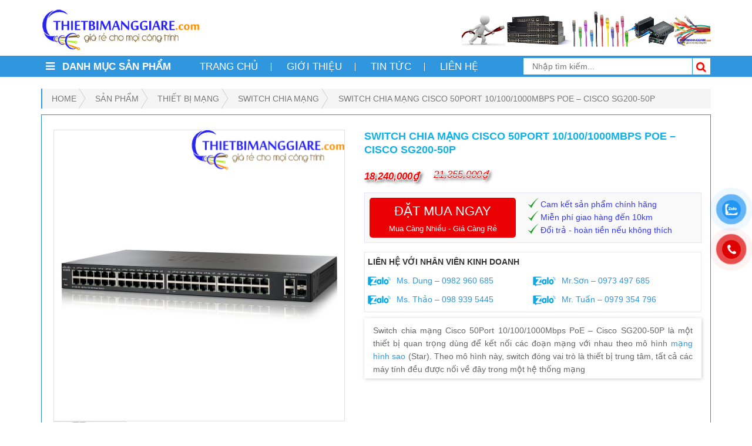

--- FILE ---
content_type: text/html; charset=UTF-8
request_url: https://thietbimanggiare.com/san-pham/switch-chia-mang-cisco-50port-101001000mbps-poe-cisco-sg200-50p/
body_size: 45692
content:
<!DOCTYPE html>
<html lang="vi">
<head><meta charset="UTF-8"><script>if(navigator.userAgent.match(/MSIE|Internet Explorer/i)||navigator.userAgent.match(/Trident\/7\..*?rv:11/i)){var href=document.location.href;if(!href.match(/[?&]nowprocket/)){if(href.indexOf("?")==-1){if(href.indexOf("#")==-1){document.location.href=href+"?nowprocket=1"}else{document.location.href=href.replace("#","?nowprocket=1#")}}else{if(href.indexOf("#")==-1){document.location.href=href+"&nowprocket=1"}else{document.location.href=href.replace("#","&nowprocket=1#")}}}}</script><script>class RocketLazyLoadScripts{constructor(){this.v="1.2.5.1",this.triggerEvents=["keydown","mousedown","mousemove","touchmove","touchstart","touchend","wheel"],this.userEventHandler=this._triggerListener.bind(this),this.touchStartHandler=this._onTouchStart.bind(this),this.touchMoveHandler=this._onTouchMove.bind(this),this.touchEndHandler=this._onTouchEnd.bind(this),this.clickHandler=this._onClick.bind(this),this.interceptedClicks=[],this.interceptedClickListeners=[],this._interceptClickListeners(this),window.addEventListener("pageshow",e=>{this.persisted=e.persisted,this.everythingLoaded&&this._triggerLastFunctions()}),document.addEventListener("DOMContentLoaded",()=>{this._preconnect3rdParties()}),this.delayedScripts={normal:[],async:[],defer:[]},this.trash=[],this.allJQueries=[]}_addUserInteractionListener(e){if(document.hidden){e._triggerListener();return}this.triggerEvents.forEach(t=>window.addEventListener(t,e.userEventHandler,{passive:!0})),window.addEventListener("touchstart",e.touchStartHandler,{passive:!0}),window.addEventListener("mousedown",e.touchStartHandler),document.addEventListener("visibilitychange",e.userEventHandler)}_removeUserInteractionListener(){this.triggerEvents.forEach(e=>window.removeEventListener(e,this.userEventHandler,{passive:!0})),document.removeEventListener("visibilitychange",this.userEventHandler)}_onTouchStart(e){"HTML"!==e.target.tagName&&(window.addEventListener("touchend",this.touchEndHandler),window.addEventListener("mouseup",this.touchEndHandler),window.addEventListener("touchmove",this.touchMoveHandler,{passive:!0}),window.addEventListener("mousemove",this.touchMoveHandler),e.target.addEventListener("click",this.clickHandler),this._disableOtherEventListeners(e.target,!0),this._renameDOMAttribute(e.target,"onclick","rocket-onclick"),this._pendingClickStarted())}_onTouchMove(e){window.removeEventListener("touchend",this.touchEndHandler),window.removeEventListener("mouseup",this.touchEndHandler),window.removeEventListener("touchmove",this.touchMoveHandler,{passive:!0}),window.removeEventListener("mousemove",this.touchMoveHandler),e.target.removeEventListener("click",this.clickHandler),this._disableOtherEventListeners(e.target,!1),this._renameDOMAttribute(e.target,"rocket-onclick","onclick"),this._pendingClickFinished()}_onTouchEnd(){window.removeEventListener("touchend",this.touchEndHandler),window.removeEventListener("mouseup",this.touchEndHandler),window.removeEventListener("touchmove",this.touchMoveHandler,{passive:!0}),window.removeEventListener("mousemove",this.touchMoveHandler)}_onClick(e){e.target.removeEventListener("click",this.clickHandler),this._disableOtherEventListeners(e.target,!1),this._renameDOMAttribute(e.target,"rocket-onclick","onclick"),this.interceptedClicks.push(e),e.preventDefault(),e.stopPropagation(),e.stopImmediatePropagation(),this._pendingClickFinished()}_replayClicks(){window.removeEventListener("touchstart",this.touchStartHandler,{passive:!0}),window.removeEventListener("mousedown",this.touchStartHandler),this.interceptedClicks.forEach(e=>{e.target.dispatchEvent(new MouseEvent("click",{view:e.view,bubbles:!0,cancelable:!0}))})}_interceptClickListeners(e){EventTarget.prototype.addEventListenerBase=EventTarget.prototype.addEventListener,EventTarget.prototype.addEventListener=function(t,i,r){"click"!==t||e.windowLoaded||i===e.clickHandler||e.interceptedClickListeners.push({target:this,func:i,options:r}),(this||window).addEventListenerBase(t,i,r)}}_disableOtherEventListeners(e,t){this.interceptedClickListeners.forEach(i=>{i.target===e&&(t?e.removeEventListener("click",i.func,i.options):e.addEventListener("click",i.func,i.options))}),e.parentNode!==document.documentElement&&this._disableOtherEventListeners(e.parentNode,t)}_waitForPendingClicks(){return new Promise(e=>{this._isClickPending?this._pendingClickFinished=e:e()})}_pendingClickStarted(){this._isClickPending=!0}_pendingClickFinished(){this._isClickPending=!1}_renameDOMAttribute(e,t,i){e.hasAttribute&&e.hasAttribute(t)&&(event.target.setAttribute(i,event.target.getAttribute(t)),event.target.removeAttribute(t))}_triggerListener(){this._removeUserInteractionListener(this),"loading"===document.readyState?document.addEventListener("DOMContentLoaded",this._loadEverythingNow.bind(this)):this._loadEverythingNow()}_preconnect3rdParties(){let e=[];document.querySelectorAll("script[type=rocketlazyloadscript][data-rocket-src]").forEach(t=>{let i=t.getAttribute("data-rocket-src");if(i&&0!==i.indexOf("data:")){0===i.indexOf("//")&&(i=location.protocol+i);try{let r=new URL(i).origin;r!==location.origin&&e.push({src:r,crossOrigin:t.crossOrigin||"module"===t.getAttribute("data-rocket-type")})}catch(n){}}}),e=[...new Map(e.map(e=>[JSON.stringify(e),e])).values()],this._batchInjectResourceHints(e,"preconnect")}async _loadEverythingNow(){this.lastBreath=Date.now(),this._delayEventListeners(this),this._delayJQueryReady(this),this._handleDocumentWrite(),this._registerAllDelayedScripts(),this._preloadAllScripts(),await this._loadScriptsFromList(this.delayedScripts.normal),await this._loadScriptsFromList(this.delayedScripts.defer),await this._loadScriptsFromList(this.delayedScripts.async);try{await this._triggerDOMContentLoaded(),await this._pendingWebpackRequests(this),await this._triggerWindowLoad()}catch(e){console.error(e)}window.dispatchEvent(new Event("rocket-allScriptsLoaded")),this.everythingLoaded=!0,this._waitForPendingClicks().then(()=>{this._replayClicks()}),this._emptyTrash()}_registerAllDelayedScripts(){document.querySelectorAll("script[type=rocketlazyloadscript]").forEach(e=>{e.hasAttribute("data-rocket-src")?e.hasAttribute("async")&&!1!==e.async?this.delayedScripts.async.push(e):e.hasAttribute("defer")&&!1!==e.defer||"module"===e.getAttribute("data-rocket-type")?this.delayedScripts.defer.push(e):this.delayedScripts.normal.push(e):this.delayedScripts.normal.push(e)})}async _transformScript(e){if(await this._littleBreath(),!0===e.noModule&&"noModule"in HTMLScriptElement.prototype){e.setAttribute("data-rocket-status","skipped");return}return new Promise(t=>{let i;function r(){(i||e).setAttribute("data-rocket-status","executed"),t()}try{if(navigator.userAgent.indexOf("Firefox/")>0||""===navigator.vendor)i=document.createElement("script"),[...e.attributes].forEach(e=>{let t=e.nodeName;"type"!==t&&("data-rocket-type"===t&&(t="type"),"data-rocket-src"===t&&(t="src"),i.setAttribute(t,e.nodeValue))}),e.text&&(i.text=e.text),i.hasAttribute("src")?(i.addEventListener("load",r),i.addEventListener("error",function(){i.setAttribute("data-rocket-status","failed"),t()}),setTimeout(()=>{i.isConnected||t()},1)):(i.text=e.text,r()),e.parentNode.replaceChild(i,e);else{let n=e.getAttribute("data-rocket-type"),s=e.getAttribute("data-rocket-src");n?(e.type=n,e.removeAttribute("data-rocket-type")):e.removeAttribute("type"),e.addEventListener("load",r),e.addEventListener("error",function(){e.setAttribute("data-rocket-status","failed"),t()}),s?(e.removeAttribute("data-rocket-src"),e.src=s):e.src="data:text/javascript;base64,"+window.btoa(unescape(encodeURIComponent(e.text)))}}catch(a){e.setAttribute("data-rocket-status","failed"),t()}})}async _loadScriptsFromList(e){let t=e.shift();return t&&t.isConnected?(await this._transformScript(t),this._loadScriptsFromList(e)):Promise.resolve()}_preloadAllScripts(){this._batchInjectResourceHints([...this.delayedScripts.normal,...this.delayedScripts.defer,...this.delayedScripts.async],"preload")}_batchInjectResourceHints(e,t){var i=document.createDocumentFragment();e.forEach(e=>{let r=e.getAttribute&&e.getAttribute("data-rocket-src")||e.src;if(r){let n=document.createElement("link");n.href=r,n.rel=t,"preconnect"!==t&&(n.as="script"),e.getAttribute&&"module"===e.getAttribute("data-rocket-type")&&(n.crossOrigin=!0),e.crossOrigin&&(n.crossOrigin=e.crossOrigin),e.integrity&&(n.integrity=e.integrity),i.appendChild(n),this.trash.push(n)}}),document.head.appendChild(i)}_delayEventListeners(e){let t={};function i(i,r){return t[r].eventsToRewrite.indexOf(i)>=0&&!e.everythingLoaded?"rocket-"+i:i}function r(e,r){var n;!t[n=e]&&(t[n]={originalFunctions:{add:n.addEventListener,remove:n.removeEventListener},eventsToRewrite:[]},n.addEventListener=function(){arguments[0]=i(arguments[0],n),t[n].originalFunctions.add.apply(n,arguments)},n.removeEventListener=function(){arguments[0]=i(arguments[0],n),t[n].originalFunctions.remove.apply(n,arguments)}),t[e].eventsToRewrite.push(r)}function n(t,i){let r=t[i];t[i]=null,Object.defineProperty(t,i,{get:()=>r||function(){},set(n){e.everythingLoaded?r=n:t["rocket"+i]=r=n}})}r(document,"DOMContentLoaded"),r(window,"DOMContentLoaded"),r(window,"load"),r(window,"pageshow"),r(document,"readystatechange"),n(document,"onreadystatechange"),n(window,"onload"),n(window,"onpageshow")}_delayJQueryReady(e){let t;function i(t){return e.everythingLoaded?t:t.split(" ").map(e=>"load"===e||0===e.indexOf("load.")?"rocket-jquery-load":e).join(" ")}function r(r){if(r&&r.fn&&!e.allJQueries.includes(r)){r.fn.ready=r.fn.init.prototype.ready=function(t){return e.domReadyFired?t.bind(document)(r):document.addEventListener("rocket-DOMContentLoaded",()=>t.bind(document)(r)),r([])};let n=r.fn.on;r.fn.on=r.fn.init.prototype.on=function(){return this[0]===window&&("string"==typeof arguments[0]||arguments[0]instanceof String?arguments[0]=i(arguments[0]):"object"==typeof arguments[0]&&Object.keys(arguments[0]).forEach(e=>{let t=arguments[0][e];delete arguments[0][e],arguments[0][i(e)]=t})),n.apply(this,arguments),this},e.allJQueries.push(r)}t=r}r(window.jQuery),Object.defineProperty(window,"jQuery",{get:()=>t,set(e){r(e)}})}async _pendingWebpackRequests(e){let t=document.querySelector("script[data-webpack]");async function i(){return new Promise(e=>{t.addEventListener("load",e),t.addEventListener("error",e)})}t&&(await i(),await e._requestAnimFrame(),await e._pendingWebpackRequests(e))}async _triggerDOMContentLoaded(){this.domReadyFired=!0,await this._littleBreath(),document.dispatchEvent(new Event("rocket-readystatechange")),await this._littleBreath(),document.rocketonreadystatechange&&document.rocketonreadystatechange(),await this._littleBreath(),document.dispatchEvent(new Event("rocket-DOMContentLoaded")),await this._littleBreath(),window.dispatchEvent(new Event("rocket-DOMContentLoaded"))}async _triggerWindowLoad(){await this._littleBreath(),document.dispatchEvent(new Event("rocket-readystatechange")),await this._littleBreath(),document.rocketonreadystatechange&&document.rocketonreadystatechange(),await this._littleBreath(),window.dispatchEvent(new Event("rocket-load")),await this._littleBreath(),window.rocketonload&&window.rocketonload(),await this._littleBreath(),this.allJQueries.forEach(e=>e(window).trigger("rocket-jquery-load")),await this._littleBreath();let e=new Event("rocket-pageshow");e.persisted=this.persisted,window.dispatchEvent(e),await this._littleBreath(),window.rocketonpageshow&&window.rocketonpageshow({persisted:this.persisted}),this.windowLoaded=!0}_triggerLastFunctions(){document.onreadystatechange&&document.onreadystatechange(),window.onload&&window.onload(),window.onpageshow&&window.onpageshow({persisted:this.persisted})}_handleDocumentWrite(){let e=new Map;document.write=document.writeln=function(t){let i=document.currentScript;i||console.error("WPRocket unable to document.write this: "+t);let r=document.createRange(),n=i.parentElement,s=e.get(i);void 0===s&&(s=i.nextSibling,e.set(i,s));let a=document.createDocumentFragment();r.setStart(a,0),a.appendChild(r.createContextualFragment(t)),n.insertBefore(a,s)}}async _littleBreath(){Date.now()-this.lastBreath>45&&(await this._requestAnimFrame(),this.lastBreath=Date.now())}async _requestAnimFrame(){return document.hidden?new Promise(e=>setTimeout(e)):new Promise(e=>requestAnimationFrame(e))}_emptyTrash(){this.trash.forEach(e=>e.remove())}static run(){let e=new RocketLazyLoadScripts;e._addUserInteractionListener(e)}}RocketLazyLoadScripts.run();</script>

<meta name="viewport" content="width=device-width, initial-scale=1.0">
<meta name="google-site-verification" content="8bLcLtTB8-FpFSCjE6er4-hAeT1TYanZHZcIapaUlZw" />
<link rel="pingback" href="https://thietbimanggiare.com/xmlrpc.php">
<link href="https://fonts.googleapis.com/css?family=Roboto:100,100i,300,300i,400,400i,500,500i,700,700i&subset=vietnamese" rel="stylesheet">

	<!-- Event snippet for Lượt xem trang conversion page -->
<script type="rocketlazyloadscript">
  gtag('event', 'conversion', {'send_to': 'AW-16476921500/btN1CMek_7EZEJy957A9'});
</script>
<!-- HTML5 shim and Respond.js for IE8 support of HTML5 elements and media queries -->
<!--[if lt IE 9]>
  <script src="https://oss.maxcdn.com/html5shiv/3.7.2/html5shiv.min.js"></script>
  <script src="https://oss.maxcdn.com/respond/1.4.2/respond.min.js"></script>
<![endif]-->
<meta name='robots' content='index, follow, max-image-preview:large, max-snippet:-1, max-video-preview:-1' />
	<style>img:is([sizes="auto" i], [sizes^="auto," i]) { contain-intrinsic-size: 3000px 1500px }</style>
	
	<!-- This site is optimized with the Yoast SEO Premium plugin v21.6 (Yoast SEO v21.7) - https://yoast.com/wordpress/plugins/seo/ -->
	<title>Switch chia mạng Cisco 50Port 10/100/1000Mbps PoE - Cisco SG200-50P</title>
	<meta name="description" content="Chuyên phân phối Switch chia mạng Cisco 50Port 10/100/1000Mbps PoE - Cisco SG200-50P chính hãng, chất lượng, giá ưu đãi nhất thị trường hiện nay." />
	<link rel="canonical" href="https://thietbimanggiare.com/san-pham/switch-chia-mang-cisco-50port-101001000mbps-poe-cisco-sg200-50p/" />
	<meta property="og:locale" content="vi_VN" />
	<meta property="og:type" content="article" />
	<meta property="og:title" content="Switch chia mạng Cisco 50Port 10/100/1000Mbps PoE - Cisco SG200-50P" />
	<meta property="og:description" content="Chuyên phân phối Switch chia mạng Cisco 50Port 10/100/1000Mbps PoE - Cisco SG200-50P chính hãng, chất lượng, giá ưu đãi nhất thị trường hiện nay." />
	<meta property="og:url" content="https://thietbimanggiare.com/san-pham/switch-chia-mang-cisco-50port-101001000mbps-poe-cisco-sg200-50p/" />
	<meta property="og:site_name" content="Thiết bị mạng giá rẻ" />
	<meta property="article:publisher" content="https://www.facebook.com/trangwebthietbimanggiare/" />
	<meta property="article:modified_time" content="2025-12-27T20:53:59+00:00" />
	<meta property="og:image" content="https://thietbimanggiare.com/wp-content/uploads/2017/05/Cisco-48port.jpg" />
	<meta property="og:image:width" content="1000" />
	<meta property="og:image:height" content="1000" />
	<meta property="og:image:type" content="image/jpeg" />
	<meta name="twitter:card" content="summary_large_image" />
	<meta name="twitter:site" content="@thietbimanggiar" />
	<meta name="twitter:label1" content="Ước tính thời gian đọc" />
	<meta name="twitter:data1" content="8 phút" />
	<!-- / Yoast SEO Premium plugin. -->


<script type="rocketlazyloadscript" data-rocket-type="text/javascript">
/* <![CDATA[ */
window._wpemojiSettings = {"baseUrl":"https:\/\/s.w.org\/images\/core\/emoji\/16.0.1\/72x72\/","ext":".png","svgUrl":"https:\/\/s.w.org\/images\/core\/emoji\/16.0.1\/svg\/","svgExt":".svg","source":{"concatemoji":"https:\/\/thietbimanggiare.com\/wp-includes\/js\/wp-emoji-release.min.js?ver=6.8.3"}};
/*! This file is auto-generated */
!function(s,n){var o,i,e;function c(e){try{var t={supportTests:e,timestamp:(new Date).valueOf()};sessionStorage.setItem(o,JSON.stringify(t))}catch(e){}}function p(e,t,n){e.clearRect(0,0,e.canvas.width,e.canvas.height),e.fillText(t,0,0);var t=new Uint32Array(e.getImageData(0,0,e.canvas.width,e.canvas.height).data),a=(e.clearRect(0,0,e.canvas.width,e.canvas.height),e.fillText(n,0,0),new Uint32Array(e.getImageData(0,0,e.canvas.width,e.canvas.height).data));return t.every(function(e,t){return e===a[t]})}function u(e,t){e.clearRect(0,0,e.canvas.width,e.canvas.height),e.fillText(t,0,0);for(var n=e.getImageData(16,16,1,1),a=0;a<n.data.length;a++)if(0!==n.data[a])return!1;return!0}function f(e,t,n,a){switch(t){case"flag":return n(e,"\ud83c\udff3\ufe0f\u200d\u26a7\ufe0f","\ud83c\udff3\ufe0f\u200b\u26a7\ufe0f")?!1:!n(e,"\ud83c\udde8\ud83c\uddf6","\ud83c\udde8\u200b\ud83c\uddf6")&&!n(e,"\ud83c\udff4\udb40\udc67\udb40\udc62\udb40\udc65\udb40\udc6e\udb40\udc67\udb40\udc7f","\ud83c\udff4\u200b\udb40\udc67\u200b\udb40\udc62\u200b\udb40\udc65\u200b\udb40\udc6e\u200b\udb40\udc67\u200b\udb40\udc7f");case"emoji":return!a(e,"\ud83e\udedf")}return!1}function g(e,t,n,a){var r="undefined"!=typeof WorkerGlobalScope&&self instanceof WorkerGlobalScope?new OffscreenCanvas(300,150):s.createElement("canvas"),o=r.getContext("2d",{willReadFrequently:!0}),i=(o.textBaseline="top",o.font="600 32px Arial",{});return e.forEach(function(e){i[e]=t(o,e,n,a)}),i}function t(e){var t=s.createElement("script");t.src=e,t.defer=!0,s.head.appendChild(t)}"undefined"!=typeof Promise&&(o="wpEmojiSettingsSupports",i=["flag","emoji"],n.supports={everything:!0,everythingExceptFlag:!0},e=new Promise(function(e){s.addEventListener("DOMContentLoaded",e,{once:!0})}),new Promise(function(t){var n=function(){try{var e=JSON.parse(sessionStorage.getItem(o));if("object"==typeof e&&"number"==typeof e.timestamp&&(new Date).valueOf()<e.timestamp+604800&&"object"==typeof e.supportTests)return e.supportTests}catch(e){}return null}();if(!n){if("undefined"!=typeof Worker&&"undefined"!=typeof OffscreenCanvas&&"undefined"!=typeof URL&&URL.createObjectURL&&"undefined"!=typeof Blob)try{var e="postMessage("+g.toString()+"("+[JSON.stringify(i),f.toString(),p.toString(),u.toString()].join(",")+"));",a=new Blob([e],{type:"text/javascript"}),r=new Worker(URL.createObjectURL(a),{name:"wpTestEmojiSupports"});return void(r.onmessage=function(e){c(n=e.data),r.terminate(),t(n)})}catch(e){}c(n=g(i,f,p,u))}t(n)}).then(function(e){for(var t in e)n.supports[t]=e[t],n.supports.everything=n.supports.everything&&n.supports[t],"flag"!==t&&(n.supports.everythingExceptFlag=n.supports.everythingExceptFlag&&n.supports[t]);n.supports.everythingExceptFlag=n.supports.everythingExceptFlag&&!n.supports.flag,n.DOMReady=!1,n.readyCallback=function(){n.DOMReady=!0}}).then(function(){return e}).then(function(){var e;n.supports.everything||(n.readyCallback(),(e=n.source||{}).concatemoji?t(e.concatemoji):e.wpemoji&&e.twemoji&&(t(e.twemoji),t(e.wpemoji)))}))}((window,document),window._wpemojiSettings);
/* ]]> */
</script>
<style id='wp-emoji-styles-inline-css' type='text/css'>

	img.wp-smiley, img.emoji {
		display: inline !important;
		border: none !important;
		box-shadow: none !important;
		height: 1em !important;
		width: 1em !important;
		margin: 0 0.07em !important;
		vertical-align: -0.1em !important;
		background: none !important;
		padding: 0 !important;
	}
</style>
<link rel='stylesheet' id='wp-block-library-css' href='https://thietbimanggiare.com/wp-includes/css/dist/block-library/style.min.css?ver=6.8.3' type='text/css' media='all' />
<style id='classic-theme-styles-inline-css' type='text/css'>
/*! This file is auto-generated */
.wp-block-button__link{color:#fff;background-color:#32373c;border-radius:9999px;box-shadow:none;text-decoration:none;padding:calc(.667em + 2px) calc(1.333em + 2px);font-size:1.125em}.wp-block-file__button{background:#32373c;color:#fff;text-decoration:none}
</style>
<link data-minify="1" rel='stylesheet' id='wc-blocks-vendors-style-css' href='https://thietbimanggiare.com/wp-content/cache/min/1/wp-content/plugins/woocommerce/packages/woocommerce-blocks/build/wc-blocks-vendors-style.css?ver=1748832139' type='text/css' media='all' />
<link data-minify="1" rel='stylesheet' id='wc-blocks-style-css' href='https://thietbimanggiare.com/wp-content/cache/min/1/wp-content/plugins/woocommerce/packages/woocommerce-blocks/build/wc-blocks-style.css?ver=1748832139' type='text/css' media='all' />
<style id='global-styles-inline-css' type='text/css'>
:root{--wp--preset--aspect-ratio--square: 1;--wp--preset--aspect-ratio--4-3: 4/3;--wp--preset--aspect-ratio--3-4: 3/4;--wp--preset--aspect-ratio--3-2: 3/2;--wp--preset--aspect-ratio--2-3: 2/3;--wp--preset--aspect-ratio--16-9: 16/9;--wp--preset--aspect-ratio--9-16: 9/16;--wp--preset--color--black: #000000;--wp--preset--color--cyan-bluish-gray: #abb8c3;--wp--preset--color--white: #ffffff;--wp--preset--color--pale-pink: #f78da7;--wp--preset--color--vivid-red: #cf2e2e;--wp--preset--color--luminous-vivid-orange: #ff6900;--wp--preset--color--luminous-vivid-amber: #fcb900;--wp--preset--color--light-green-cyan: #7bdcb5;--wp--preset--color--vivid-green-cyan: #00d084;--wp--preset--color--pale-cyan-blue: #8ed1fc;--wp--preset--color--vivid-cyan-blue: #0693e3;--wp--preset--color--vivid-purple: #9b51e0;--wp--preset--gradient--vivid-cyan-blue-to-vivid-purple: linear-gradient(135deg,rgba(6,147,227,1) 0%,rgb(155,81,224) 100%);--wp--preset--gradient--light-green-cyan-to-vivid-green-cyan: linear-gradient(135deg,rgb(122,220,180) 0%,rgb(0,208,130) 100%);--wp--preset--gradient--luminous-vivid-amber-to-luminous-vivid-orange: linear-gradient(135deg,rgba(252,185,0,1) 0%,rgba(255,105,0,1) 100%);--wp--preset--gradient--luminous-vivid-orange-to-vivid-red: linear-gradient(135deg,rgba(255,105,0,1) 0%,rgb(207,46,46) 100%);--wp--preset--gradient--very-light-gray-to-cyan-bluish-gray: linear-gradient(135deg,rgb(238,238,238) 0%,rgb(169,184,195) 100%);--wp--preset--gradient--cool-to-warm-spectrum: linear-gradient(135deg,rgb(74,234,220) 0%,rgb(151,120,209) 20%,rgb(207,42,186) 40%,rgb(238,44,130) 60%,rgb(251,105,98) 80%,rgb(254,248,76) 100%);--wp--preset--gradient--blush-light-purple: linear-gradient(135deg,rgb(255,206,236) 0%,rgb(152,150,240) 100%);--wp--preset--gradient--blush-bordeaux: linear-gradient(135deg,rgb(254,205,165) 0%,rgb(254,45,45) 50%,rgb(107,0,62) 100%);--wp--preset--gradient--luminous-dusk: linear-gradient(135deg,rgb(255,203,112) 0%,rgb(199,81,192) 50%,rgb(65,88,208) 100%);--wp--preset--gradient--pale-ocean: linear-gradient(135deg,rgb(255,245,203) 0%,rgb(182,227,212) 50%,rgb(51,167,181) 100%);--wp--preset--gradient--electric-grass: linear-gradient(135deg,rgb(202,248,128) 0%,rgb(113,206,126) 100%);--wp--preset--gradient--midnight: linear-gradient(135deg,rgb(2,3,129) 0%,rgb(40,116,252) 100%);--wp--preset--font-size--small: 13px;--wp--preset--font-size--medium: 20px;--wp--preset--font-size--large: 36px;--wp--preset--font-size--x-large: 42px;--wp--preset--spacing--20: 0.44rem;--wp--preset--spacing--30: 0.67rem;--wp--preset--spacing--40: 1rem;--wp--preset--spacing--50: 1.5rem;--wp--preset--spacing--60: 2.25rem;--wp--preset--spacing--70: 3.38rem;--wp--preset--spacing--80: 5.06rem;--wp--preset--shadow--natural: 6px 6px 9px rgba(0, 0, 0, 0.2);--wp--preset--shadow--deep: 12px 12px 50px rgba(0, 0, 0, 0.4);--wp--preset--shadow--sharp: 6px 6px 0px rgba(0, 0, 0, 0.2);--wp--preset--shadow--outlined: 6px 6px 0px -3px rgba(255, 255, 255, 1), 6px 6px rgba(0, 0, 0, 1);--wp--preset--shadow--crisp: 6px 6px 0px rgba(0, 0, 0, 1);}:where(.is-layout-flex){gap: 0.5em;}:where(.is-layout-grid){gap: 0.5em;}body .is-layout-flex{display: flex;}.is-layout-flex{flex-wrap: wrap;align-items: center;}.is-layout-flex > :is(*, div){margin: 0;}body .is-layout-grid{display: grid;}.is-layout-grid > :is(*, div){margin: 0;}:where(.wp-block-columns.is-layout-flex){gap: 2em;}:where(.wp-block-columns.is-layout-grid){gap: 2em;}:where(.wp-block-post-template.is-layout-flex){gap: 1.25em;}:where(.wp-block-post-template.is-layout-grid){gap: 1.25em;}.has-black-color{color: var(--wp--preset--color--black) !important;}.has-cyan-bluish-gray-color{color: var(--wp--preset--color--cyan-bluish-gray) !important;}.has-white-color{color: var(--wp--preset--color--white) !important;}.has-pale-pink-color{color: var(--wp--preset--color--pale-pink) !important;}.has-vivid-red-color{color: var(--wp--preset--color--vivid-red) !important;}.has-luminous-vivid-orange-color{color: var(--wp--preset--color--luminous-vivid-orange) !important;}.has-luminous-vivid-amber-color{color: var(--wp--preset--color--luminous-vivid-amber) !important;}.has-light-green-cyan-color{color: var(--wp--preset--color--light-green-cyan) !important;}.has-vivid-green-cyan-color{color: var(--wp--preset--color--vivid-green-cyan) !important;}.has-pale-cyan-blue-color{color: var(--wp--preset--color--pale-cyan-blue) !important;}.has-vivid-cyan-blue-color{color: var(--wp--preset--color--vivid-cyan-blue) !important;}.has-vivid-purple-color{color: var(--wp--preset--color--vivid-purple) !important;}.has-black-background-color{background-color: var(--wp--preset--color--black) !important;}.has-cyan-bluish-gray-background-color{background-color: var(--wp--preset--color--cyan-bluish-gray) !important;}.has-white-background-color{background-color: var(--wp--preset--color--white) !important;}.has-pale-pink-background-color{background-color: var(--wp--preset--color--pale-pink) !important;}.has-vivid-red-background-color{background-color: var(--wp--preset--color--vivid-red) !important;}.has-luminous-vivid-orange-background-color{background-color: var(--wp--preset--color--luminous-vivid-orange) !important;}.has-luminous-vivid-amber-background-color{background-color: var(--wp--preset--color--luminous-vivid-amber) !important;}.has-light-green-cyan-background-color{background-color: var(--wp--preset--color--light-green-cyan) !important;}.has-vivid-green-cyan-background-color{background-color: var(--wp--preset--color--vivid-green-cyan) !important;}.has-pale-cyan-blue-background-color{background-color: var(--wp--preset--color--pale-cyan-blue) !important;}.has-vivid-cyan-blue-background-color{background-color: var(--wp--preset--color--vivid-cyan-blue) !important;}.has-vivid-purple-background-color{background-color: var(--wp--preset--color--vivid-purple) !important;}.has-black-border-color{border-color: var(--wp--preset--color--black) !important;}.has-cyan-bluish-gray-border-color{border-color: var(--wp--preset--color--cyan-bluish-gray) !important;}.has-white-border-color{border-color: var(--wp--preset--color--white) !important;}.has-pale-pink-border-color{border-color: var(--wp--preset--color--pale-pink) !important;}.has-vivid-red-border-color{border-color: var(--wp--preset--color--vivid-red) !important;}.has-luminous-vivid-orange-border-color{border-color: var(--wp--preset--color--luminous-vivid-orange) !important;}.has-luminous-vivid-amber-border-color{border-color: var(--wp--preset--color--luminous-vivid-amber) !important;}.has-light-green-cyan-border-color{border-color: var(--wp--preset--color--light-green-cyan) !important;}.has-vivid-green-cyan-border-color{border-color: var(--wp--preset--color--vivid-green-cyan) !important;}.has-pale-cyan-blue-border-color{border-color: var(--wp--preset--color--pale-cyan-blue) !important;}.has-vivid-cyan-blue-border-color{border-color: var(--wp--preset--color--vivid-cyan-blue) !important;}.has-vivid-purple-border-color{border-color: var(--wp--preset--color--vivid-purple) !important;}.has-vivid-cyan-blue-to-vivid-purple-gradient-background{background: var(--wp--preset--gradient--vivid-cyan-blue-to-vivid-purple) !important;}.has-light-green-cyan-to-vivid-green-cyan-gradient-background{background: var(--wp--preset--gradient--light-green-cyan-to-vivid-green-cyan) !important;}.has-luminous-vivid-amber-to-luminous-vivid-orange-gradient-background{background: var(--wp--preset--gradient--luminous-vivid-amber-to-luminous-vivid-orange) !important;}.has-luminous-vivid-orange-to-vivid-red-gradient-background{background: var(--wp--preset--gradient--luminous-vivid-orange-to-vivid-red) !important;}.has-very-light-gray-to-cyan-bluish-gray-gradient-background{background: var(--wp--preset--gradient--very-light-gray-to-cyan-bluish-gray) !important;}.has-cool-to-warm-spectrum-gradient-background{background: var(--wp--preset--gradient--cool-to-warm-spectrum) !important;}.has-blush-light-purple-gradient-background{background: var(--wp--preset--gradient--blush-light-purple) !important;}.has-blush-bordeaux-gradient-background{background: var(--wp--preset--gradient--blush-bordeaux) !important;}.has-luminous-dusk-gradient-background{background: var(--wp--preset--gradient--luminous-dusk) !important;}.has-pale-ocean-gradient-background{background: var(--wp--preset--gradient--pale-ocean) !important;}.has-electric-grass-gradient-background{background: var(--wp--preset--gradient--electric-grass) !important;}.has-midnight-gradient-background{background: var(--wp--preset--gradient--midnight) !important;}.has-small-font-size{font-size: var(--wp--preset--font-size--small) !important;}.has-medium-font-size{font-size: var(--wp--preset--font-size--medium) !important;}.has-large-font-size{font-size: var(--wp--preset--font-size--large) !important;}.has-x-large-font-size{font-size: var(--wp--preset--font-size--x-large) !important;}
:where(.wp-block-post-template.is-layout-flex){gap: 1.25em;}:where(.wp-block-post-template.is-layout-grid){gap: 1.25em;}
:where(.wp-block-columns.is-layout-flex){gap: 2em;}:where(.wp-block-columns.is-layout-grid){gap: 2em;}
:root :where(.wp-block-pullquote){font-size: 1.5em;line-height: 1.6;}
</style>
<link data-minify="1" rel='stylesheet' id='woocommerce-layout-css' href='https://thietbimanggiare.com/wp-content/cache/min/1/wp-content/plugins/woocommerce/assets/css/woocommerce-layout.css?ver=1748832139' type='text/css' media='all' />
<link data-minify="1" rel='stylesheet' id='woocommerce-smallscreen-css' href='https://thietbimanggiare.com/wp-content/cache/min/1/wp-content/plugins/woocommerce/assets/css/woocommerce-smallscreen.css?ver=1748832139' type='text/css' media='only screen and (max-width: 768px)' />
<link data-minify="1" rel='stylesheet' id='woocommerce-general-css' href='https://thietbimanggiare.com/wp-content/cache/background-css/thietbimanggiare.com/wp-content/cache/min/1/wp-content/plugins/woocommerce/assets/css/woocommerce.css?ver=1748832139&wpr_t=1768744927' type='text/css' media='all' />
<style id='woocommerce-inline-inline-css' type='text/css'>
.woocommerce form .form-row .required { visibility: visible; }
</style>
<link data-minify="1" rel='stylesheet' id='dashicons-css' href='https://thietbimanggiare.com/wp-content/cache/min/1/wp-includes/css/dashicons.min.css?ver=1748832139' type='text/css' media='all' />
<link data-minify="1" rel='stylesheet' id='pzf-style-css' href='https://thietbimanggiare.com/wp-content/cache/min/1/wp-content/plugins/button-contact-vr/legacy/css/style.css?ver=1748832139' type='text/css' media='all' />
<link rel='stylesheet' id='vmz-owl-carousel-css-css' href='https://thietbimanggiare.com/wp-content/cache/background-css/thietbimanggiare.com/wp-content/themes/vmz_market/assets/css/owl.carousel.min.css?ver=1.3.3&wpr_t=1768744928' type='text/css' media='all' />
<link rel='stylesheet' id='vmz-owl-theme-carousel-css-css' href='https://thietbimanggiare.com/wp-content/themes/vmz_market/assets/css/owl.theme.default.min.css?ver=1.3.3' type='text/css' media='all' />
<link data-minify="1" rel='stylesheet' id='vmz-main-css' href='https://thietbimanggiare.com/wp-content/cache/background-css/thietbimanggiare.com/wp-content/cache/min/1/wp-content/themes/vmz_market/style.css?ver=1748832140&wpr_t=1768744928' type='text/css' media='all' />
<style id='rocket-lazyload-inline-css' type='text/css'>
.rll-youtube-player{position:relative;padding-bottom:56.23%;height:0;overflow:hidden;max-width:100%;}.rll-youtube-player:focus-within{outline: 2px solid currentColor;outline-offset: 5px;}.rll-youtube-player iframe{position:absolute;top:0;left:0;width:100%;height:100%;z-index:100;background:0 0}.rll-youtube-player img{bottom:0;display:block;left:0;margin:auto;max-width:100%;width:100%;position:absolute;right:0;top:0;border:none;height:auto;-webkit-transition:.4s all;-moz-transition:.4s all;transition:.4s all}.rll-youtube-player img:hover{-webkit-filter:brightness(75%)}.rll-youtube-player .play{height:100%;width:100%;left:0;top:0;position:absolute;background:var(--wpr-bg-948f8f45-9afb-4a00-8a40-ff8339d3dc27) no-repeat center;background-color: transparent !important;cursor:pointer;border:none;}
</style>
<script type="text/javascript" src="https://thietbimanggiare.com/wp-includes/js/jquery/jquery.min.js?ver=3.7.1" id="jquery-core-js" defer></script>
<script type="rocketlazyloadscript" data-rocket-type="text/javascript" data-rocket-src="https://thietbimanggiare.com/wp-includes/js/jquery/jquery-migrate.min.js?ver=3.4.1" id="jquery-migrate-js" defer></script>
<script type="rocketlazyloadscript" data-rocket-type="text/javascript" id="jquery-js-after">window.addEventListener('DOMContentLoaded', function() {
/* <![CDATA[ */
if (typeof (window.wpfReadyList) == "undefined") {
			var v = jQuery.fn.jquery;
			if (v && parseInt(v) >= 3 && window.self === window.top) {
				var readyList=[];
				window.originalReadyMethod = jQuery.fn.ready;
				jQuery.fn.ready = function(){
					if(arguments.length && arguments.length > 0 && typeof arguments[0] === "function") {
						readyList.push({"c": this, "a": arguments});
					}
					return window.originalReadyMethod.apply( this, arguments );
				};
				window.wpfReadyList = readyList;
			}}
/* ]]> */
});</script>
<script type="rocketlazyloadscript" data-minify="1" data-rocket-type="text/javascript" data-rocket-src="https://thietbimanggiare.com/wp-content/cache/min/1/wp-content/themes/vmz_market/assets/js/modernizr-custom.js?ver=1748832140" id="vmz-modernizr-js" defer></script>
<script type="rocketlazyloadscript" data-minify="1" data-rocket-type="text/javascript" data-rocket-src="https://thietbimanggiare.com/wp-content/cache/min/1/wp-content/themes/vmz_market/assets/js/menu.js?ver=1748832140" id="vmz-menumobile-js" defer></script>
<script type="text/javascript" id="vmz-headerfix-js-extra">
/* <![CDATA[ */
var search_ajaxcomplete_ob = {"ajaxurl":"https:\/\/thietbimanggiare.com\/wp-admin\/admin-ajax.php"};
/* ]]> */
</script>
<script type="rocketlazyloadscript" data-minify="1" data-rocket-type="text/javascript" data-rocket-src="https://thietbimanggiare.com/wp-content/cache/min/1/wp-content/themes/vmz_market/assets/js/vmz-market.js?ver=1748832140" id="vmz-headerfix-js" defer></script>
<link rel="https://api.w.org/" href="https://thietbimanggiare.com/wp-json/" /><link rel="alternate" title="JSON" type="application/json" href="https://thietbimanggiare.com/wp-json/wp/v2/product/1345" /><meta name="generator" content="WordPress 6.8.3" />
<meta name="generator" content="WooCommerce 7.8.2" />
<link rel='shortlink' href='https://thietbimanggiare.com/?p=1345' />
<link rel="alternate" title="oNhúng (JSON)" type="application/json+oembed" href="https://thietbimanggiare.com/wp-json/oembed/1.0/embed?url=https%3A%2F%2Fthietbimanggiare.com%2Fsan-pham%2Fswitch-chia-mang-cisco-50port-101001000mbps-poe-cisco-sg200-50p%2F" />
<link rel="alternate" title="oNhúng (XML)" type="text/xml+oembed" href="https://thietbimanggiare.com/wp-json/oembed/1.0/embed?url=https%3A%2F%2Fthietbimanggiare.com%2Fsan-pham%2Fswitch-chia-mang-cisco-50port-101001000mbps-poe-cisco-sg200-50p%2F&#038;format=xml" />

<!-- Google Tag Manager -->
<script type="rocketlazyloadscript">(function(w,d,s,l,i){w[l]=w[l]||[];w[l].push({'gtm.start':
new Date().getTime(),event:'gtm.js'});var f=d.getElementsByTagName(s)[0],
j=d.createElement(s),dl=l!='dataLayer'?'&l='+l:'';j.async=true;j.src=
'https://www.googletagmanager.com/gtm.js?id='+i+dl;f.parentNode.insertBefore(j,f);
})(window,document,'script','dataLayer','GTM-WNMKMPZV');</script>
<!-- End Google Tag Manager --><!-- Schema optimized by Schema Pro --><!-- / Schema optimized by Schema Pro --><!-- Schema optimized by Schema Pro --><script type="application/ld+json">{
  "@context": "http://schema.org",
  "@type": "WebSite",
  "name": "Thiết Bị Mạng Giá Rẻ",
  "url": "https://thietbimanggiare.com/",
  "description": "Thiết Bị Mạng Giá Rẻ là trang web chuyên cung cấp các thiết mạng, thiết bị quang và các phụ kiện mạng và quang. Các sản phẩm chính của trang web gồm: Switch chia mạng, Converter quang, Hộp phối quang ODF, Cáp quang, cáp mạng, cáp điều khiển,... Ngoài ra trang web còn cung cấp các kiến thức về lĩnh vực mạng và hướng dẫn cho người dùng cách lựa chọn, sử dụng và xử lý các lỗi về các thiết bị mạng.",
  "keywords": "Switch chia mạng, thiết bị mạng, thiết bị viễn thông, thiết bị quang, Hộp phối quang ODF, Converter quang, cáp mạng, cáp quang, Converter quang, Bộ chuyển đổi Video sang quang, dây nhảy quang, dây nhảy mạng, cáp điều khiển, cáp điện thoại, patch panel, máy hàn quang, máy đo cáp quang, router, tường lửa, cân bằng tải, module sfp",
  "potentialAction": {
    "@type": "SearchAction",
    "target": {
      "@type": "EntryPoint",
      "urlTemplate": "https://thietbimanggiare.com/?s={search_term_string}&post_type=product&taxonomy=product_cat",
      "inLanguage": "vi-VN"
    },
    "query-input": "required name=search_term_string"
  },
  "inLanguage": "vi-VN",
  "publisher": {
    "@id": "https://thietbimanggiare.com/#organization"
  },
  "image": {
    "@type": "ImageObject",
    "url": "https://thietbimanggiare.com/wp-content/uploads/2023/12/Banner-Thiet-Bi-Mang-Gia-Re-2.jpg",
    "width": 1958,
    "height": 745
  },
  "mainEntityOfPage": {
    "@type": "WebPage",
    "@id": "https://thietbimanggiare.com/"
  },
  "sameAs": [
    "https://www.facebook.com/trangwebthietbimanggiare/",
    "https://www.youtube.com/@thietbimanggiare/about",
    "https://www.linkedin.com/in/thietbimanggiare/",
    "https://twitter.com/thietbimanggiar",
    "https://www.pinterest.com/thietbimanggiare1/",
    "https://vimeo.com/thietbimanggiare",
    "https://www.reddit.com/user/thietbimanggiare1",
    "https://www.diigo.com/profile/thietbimanggiare",
    "https://www.tumblr.com/thietbimanggiare",
    "https://www.behance.net/thitbmnggir",
    "https://dribbble.com/thietbimanggiare/about"
  ]
}</script><!-- / Schema optimized by Schema Pro --><!-- Schema optimized by Schema Pro --><script type="application/ld+json">
{
  "@context": "https://schema.org",
  "@type": "LocalBusiness",
  "url": "https://thietbimanggiare.com/",
  "name": "Thiết Bị Mạng Giá Rẻ",
  "address": {
    "@type": "PostalAddress",
    "streetAddress": "Số 2 Ngõ 53, đường Phạm Tuấn Tài",
    "addressLocality": "Hà Nội",
    "addressRegion": "Quận Cầu Giấy",
    "postalCode": "100000",
    "addressCountry": "VN"
  },
  "additionalType": "Store",
  "sameAs": [
    "https://www.facebook.com/trangwebthietbimanggiare/",
    "https://www.youtube.com/@thietbimanggiare/about",
    "https://www.linkedin.com/in/thietbimanggiare/",
    "https://twitter.com/thietbimanggiar",
    "https://www.pinterest.com/thietbimanggiare1/",
    "https://vimeo.com/thietbimanggiare",
    "https://www.reddit.com/user/thietbimanggiare1",
    "https://www.diigo.com/profile/thietbimanggiare",
    "https://www.tumblr.com/thietbimanggiare",
    "https://www.behance.net/thitbmnggir",
    "https://dribbble.com/thietbimanggiare/about"
  ],
  "description": "Chuyên cung cấp thiết bị mạng, thiết bị quang chính hãng với mức giá tốt nhất. Các sản phẩm chính bao gồm: cáp mạng, cáp quang, cáp điều khiển, switch chia mạng, Router, Converter quang, ODF, Patch Panel,... ",
  "hasMap": "https://maps.app.goo.gl/TW1cQq6ZZP2u9vpG6",
  "geo": {
    "@type": "GeoCoordinates",
    "latitude": "21.0450441",
    "longitude": "105.7836652"
  },
  "telephone": [
    "0989395445",
    "0973497685",
    "0961919559",
    "0961653553"
  ],
  "contactPoint": {
    "@type": "ContactPoint",
    "telephone": "0989395445",
    "contactType": "customer service",
    "contactOption": "TollFree",
    "areaServed": "VN",
    "availableLanguage": "Vietnamese"
  },
  "logo": "https://thietbimanggiare.com/wp-content/uploads/2017/04/logo-thiet-bi-mang-gia-re-1.png",
  "openingHoursSpecification": [
    {
      "@type": "OpeningHoursSpecification",
      "dayOfWeek": [
        "Monday",
        "Tuesday",
        "Wednesday",
        "Thursday",
        "Friday",
        "Saturday",
        "Sunday"
      ],
      "opens": "07:00",
      "closes": "17:00"
    }
  ],
  "priceRange": "Từ 100,000 VND đến 50,000,000 VND"
}
</script><!-- / Schema optimized by Schema Pro --><!-- Schema optimized by Schema Pro --><script type="application/ld+json">
{
  "@context": "http://www.schema.org",
  "@type": "Person",
  "@id": "https://thietbimanggiare.com/nguyen-anh-tuan#person",
  "name": "Nguyễn Anh Tuấn",
  "alternateName": "Anh Tuấn",
  "nationality": "Việt Nam",
  "birthPlace": {
    "@type": "Place",
    "address": {
      "@type": "PostalAddress",
      "addressLocality": "Tỉnh Tuyên Quang",
      "addressRegion": "Mỹ Lâm",
      "addressCountry": "Việt Nam"
    }
  },
  "affiliation": [
    {
      "@type": "Organization",
      "name": "Thiết Bị Mạng Giá Rẻ",
      "sameAs": [
        "https://www.facebook.com/trangwebthietbimanggiare/",
        "https://www.linkedin.com/in/thietbimanggiare/",
        "https://twitter.com/thietbimanggiar",
        "https://www.pinterest.com/thietbimanggiare1/",
        "https://www.behance.net/thitbmnggir/",
        "https://www.tumblr.com/thietbimanggiare",
        "https://dribbble.com/thietbimanggiare/about",
        "https://www.reddit.com/user/thietbimanggiare1",
        "https://www.diigo.com/profile/thietbimanggiare",
        "https://www.youtube.com/@thietbimanggiare/about",
        "https://vimeo.com/thietbimanggiare",
        "https://sites.google.com/view/thietbimanggiare/trang-ch%E1%BB%A7"
      ]
    },
    {
      "@type": "Organization",
      "name": "Công Ty Cổ Phần Viễn Thông Xanh Việt Nam"
    }
  ],
  "alumniOf": [
    {
      "@type": "CollegeOrUniversity",
      "name": "Đại Học Khoa Học Thái Nguyên",
      "sameAs": "https://vi.wikipedia.org/wiki/Tr%C6%B0%E1%BB%9Dng_%C4%90%E1%BA%A1i_h%E1%BB%8Dc_Khoa_h%E1%BB%8Dc,_%C4%90%E1%BA%A1i_h%E1%BB%8Dc_Th%C3%A1i_Nguy%C3%AAn"
    }
  ],
  "gender": "Male",
  "description": "Chuyên gia Thiết bị Mạng, Viễn Thông",
  "disambiguatingDescription": "Nguyễn Anh Tuấn là nhà sáng lập trang web Thiết Bị Mạng Giá Rẻ. Anh ấy đang là chuyên gia với 10 năm kinh nghiệm về lĩnh vực thiết bị mạng, thiết bị viễn thông với các chứng chỉ được Cisco cấp như CCNA 200-301, CCNP, CCDA, CCDP. Là một người yêu thích công nghệ, ham học hỏi và thích chia sẻ kiến thức.",
  "jobTitle": "Giám Đốc",
  "worksFor": [
    {
      "@type": "Organization",
      "name": "Thiết Bị Mạng Giá Rẻ"
    }
  ],
  "url": "https://thietbimanggiare.com/",
  "image": "https://thietbimanggiare.com/wp-content/uploads/2023/12/Ong-Nguyen-Anh-Tuan-Founder-cua-Thiet-Bi-Mang-Gia-Re.jpg",
  "address": {
    "@type": "PostalAddress",
    "addressLocality": "Tây Mỗ",
    "addressRegion": "Hà Nội",
    "addressCountry": "Việt Nam"
  },
  "sameAs": [
    "https://www.facebook.com/AnhTuanVTX/"
  ]
}
</script><!-- / Schema optimized by Schema Pro --><!-- Schema optimized by Schema Pro --><script type="application/ld+json">{"@context":"https://schema.org","@type":"Event","name":"Đổi Trả Hàng Dễ Dàng","eventStatus":"https://schema.org/EventScheduled","image":{"@type":"ImageObject","url":"https://thietbimanggiare.com/wp-content/uploads/2017/05/Cisco-48port.jpg","width":1000,"height":1000},"description":"Hỗ trợ giúp khách hàng đổi trả hàng nếu không vừa ý dễ dàng và nhanh chóng. Giúp khách hàng đổi sang sản phẩm mới đến khi vừa ý nếu sản phẩm tới tay không như ý!","eventAttendanceMode":"https://schema.org/OnlineEventAttendanceMode","location":{"@type":"VirtualLocation","url":"https://thietbimanggiare.com/san-pham/switch-chia-mang-cisco-50port-101001000mbps-poe-cisco-sg200-50p/"},"startDate":"2023-12-01T00:00:00+0000","endDate":null,"previousStartDate":null,"offers":{"@type":"Offer","price":null,"availability":null,"priceCurrency":null,"validFrom":null},"organizer":{"@type":"Organization","name":null,"url":null}}</script><!-- / Schema optimized by Schema Pro --><!-- Schema optimized by Schema Pro --><script type="application/ld+json">{"@context":"https://schema.org","@type":"Event","name":"Giao Hàng Miễn Phí","eventStatus":"https://schema.org/EventScheduled","image":{"@type":"ImageObject","url":"https://thietbimanggiare.com/wp-content/uploads/2017/05/Cisco-48port.jpg","width":1000,"height":1000},"description":"Hỗ trợ giao hàng miễn phí tới tay khách hàng trong khu vực nội thành Hà Nội.","eventAttendanceMode":"https://schema.org/OnlineEventAttendanceMode","location":{"@type":"VirtualLocation","url":"https://thietbimanggiare.com/san-pham/switch-chia-mang-cisco-50port-101001000mbps-poe-cisco-sg200-50p/"},"startDate":"2023-12-08T00:00:00+0000","endDate":null,"previousStartDate":null,"offers":{"@type":"Offer","price":null,"availability":null,"priceCurrency":null,"validFrom":null},"organizer":{"@type":"Organization","name":null,"url":null}}</script><!-- / Schema optimized by Schema Pro --><!-- Schema optimized by Schema Pro --><script type="application/ld+json">[]</script><!-- / Schema optimized by Schema Pro --><!-- Schema optimized by Schema Pro --><script type="application/ld+json">[{"@context":"https://schema.org","@type":"ImageObject","contentUrl":"https://thietbimanggiare.com/wp-content/uploads/2017/05/Cisco-48port.jpg","license":"https://thietbimanggiare.com","creator":{"@type":"Person","name":"http://Thiết%20Bị%20Mạng%20Giá%20Rẻ"}}]</script><!-- / Schema optimized by Schema Pro --><!-- Schema optimized by Schema Pro --><script type="application/ld+json">{"@context":"https://schema.org","@type":"Event","name":"Khuyến mại giảm giá","eventStatus":"https://schema.org/EventScheduled","image":{"@type":"ImageObject","url":"https://thietbimanggiare.com/wp-content/uploads/2017/05/Cisco-48port.jpg","width":1000,"height":1000},"description":"Giảm từ 5% đến 15% các sản phẩm khi mua hàng trên trang web","eventAttendanceMode":"https://schema.org/OnlineEventAttendanceMode","location":{"@type":"VirtualLocation","url":"https://thietbimanggiare.com/san-pham/switch-chia-mang-cisco-50port-101001000mbps-poe-cisco-sg200-50p/"},"startDate":"2023-12-08T00:00:00+0000","endDate":null,"previousStartDate":null,"offers":{"@type":"Offer","price":null,"availability":null,"priceCurrency":null,"validFrom":null},"organizer":{"@type":"Organization","name":null,"url":null}}</script><!-- / Schema optimized by Schema Pro --><!-- Schema optimized by Schema Pro --><script type="application/ld+json">{"@context":"https://schema.org","@type":"VideoObject","name":"Switch chia mạng Cisco 50Port 10/100/1000Mbps PoE - Cisco SG200-50P","description":"Switch chia mạng Cisco 50Port 10/100/1000Mbps PoE - SG200-50P\r\nGiới thiệu chung\r\n\r\nSwitch chia mạng Cisco 50Port 10/100/1000Mbps PoE - Cisco SG200-50P là một thiết bị quan trọng dùng để kết nối các đoạn mạng với nhau theo mô hình mạng hình sao (Star). Theo mô hình này, switch chia mạng đóng vai trò là thiết bị trung tâm, tất cả các máy tính đều được nối về đây trong một hệ thống mạng\r\n \r\nTính năng switch mạng Cisco 50Port 10/100/1000Mbps PoE - Cisco SG200-50P\r\n\r\n- Part number: SLM2048PT-EU\r\n\r\n- 48 cổng 10/100/1000Mbps tự động chuyển chế độ cáp thẳng hoặc chéo (MDI/MDI-X) + 2 combo mini-GBIC ports\r\n- Hoạt động ở 2 chế độ half- or full-duplex cho mỗi cổng\r\n- Thiết kế để bàn hoặc lắp trên tủ Rack\r\n- Address Learning and Aging, and Data Flow Control giúp tối ưu truyền dữ liệu\r\n- Nguồn điện: 110-240VAC, 50-60 Hz, internal\r\nCisco 50Port 10/100/1000Mbps PoE - Cisco SG200-50P hiệu suất cao và sử dụng công nghệ tiên tiến\r\n\r\n- Hỗ trợ cho các công nghệ tiên tiến: Tất cả các thiết bị chuyển mạch Cisco bao gồm các tính năng giao thông xử lý tiên tiến để giữ cho các ứng dụng chạy ở hiệu suất cao điểm.\r\n\r\n- Tích hợp QoS thông minh trên tất cả các mô hình tự động ưu tiên dịch vụ chậm trễ nhạy cảm như thoại hoặc video để cải thiện hiệu suất mạng.\r\n\r\n- Fast store-and-forward switching xác định các gói tin bị hư hỏng và ngăn ngừa chúng khỏi bị truyền qua mạng. Tất cả những tính năng chạy tự động, không có quản lý hoặc cấu hình yêu cầu\r\n\r\n- Cisco 50Port 10/100/1000Mbps PoE - Cisco SG200-50P mang hiệu suất mà cao để chạy các ứng dụng viễn thông, bao gồm cả các dịch vụ video băng thông. Nâng cao công suất và hiệu suất truyền tải, cho phép bạn chuyển các tập tin lớn trong vài giây\r\n\r\nThông số kỹ thuật\r\n\r\n\r\n\r\n\r\nPerformance\r\n\r\nCapacity in Mpps (64-byte packets): 74.41\r\n\r\n\r\nSwitching Capacity in Gbps: 100.0\r\n\r\n\r\n\r\nLayer 2 Switching\r\n\r\nSpanning Tree Protocol: Standard 802.1d STP support\r\n\r\n\r\nFast convergence using 802.1w (Rapid Spanning Tree), enabled by default\r\n\r\n\r\nPort Grouping: Support for IEEE 802.3ad Link Aggregation Control Protocol\r\n\r\n\r\n- Up to 8 groups\r\n\r\n\r\n- Up to 4 ports per group with 16 candidate ports for each (dynamic) 802.3ad link aggregation\r\n\r\n\r\nVLAN: Support for up to 128 VLANs simultaneously (out of 4096 VLAN IDs)\r\n\r\n\r\nPort-based and 802.1Q tag-based VLANs\r\n\r\n\r\nVoice VLAN: Voice traffic is automatically assigned to a voice-specific VLAN and treated with appropriate levels of QoS\r\n\r\n\r\nInternet Group Management Protocol Versions 1 and 2 Snooping: Internet Group Management Protocol limits bandwidth-intensive multicast traffic to only the requesters; supports 256 multicast groups\r\n\r\n\r\nHead-of-Line (HOL) Blocking: Head-of-line blocking\r\n\r\n\r\n\r\nSecurity\r\n\r\nIEEE 802.1X (Authenticator Role): RADIUS authentication and accounting, MD5 hash\r\n\r\n\r\nPort Security: Locks MAC addresses to ports and limits the number of learned MAC addresses\r\n\r\n\r\nStorm Control: Broadcast, multicast and unknown unicast\r\n\r\n\r\n\r\nQuality of Service\r\n\r\nPriority Levels: 4 hardware queues\r\n\r\n\r\nScheduling: Strict priority and weighted round-robin\r\n\r\n\r\nQueue assignment based on differentiated services code point (DSCP) and class of service (802.1p/CoS)\r\n\r\n\r\nClass of Service: Port based, 802.1p VLAN priority based, IPv4/v6 IP precedence/type of service (ToS)/DSCP based, Differentiated Services (DiffServ)\r\n\r\n\r\nRate Limiting: Ingress policer, per VLAN and per port\r\n\r\n\r\n\r\nStandards\r\n\r\nIEEE 802.3 10BASE-T Ethernet, IEEE 802.3u 100BASE-TX Fast Ethernet, IEEE 802.3ab 1000BASE-T Gigabit Ethernet, IEEE 802.3ad LACP, IEEE 802.3z Gigabit Ethernet, IEEE 802.3x Flow Control, IEEE 802.1D (STP), IEEE 802.1Q/p VLAN, IEEE 802.1w RSTP, IEEE 802.1X Port Access Authentication, IEEE 802.3af, RFC 768, RFC 783, RFC 791, RFC 792, RFC 793, RFC 813, RFC 879, RFC 896, RFC 826, RFC 854, RFC 855, RFC 856, RFC 858\r\n\r\n\r\n\r\nIPv6\r\n\r\nIPv6: IPv6 host mode\r\n\r\n\r\nIPv6 over Ethernet\r\n\r\n\r\nDual IPv6/IPv4 stack\r\n\r\n\r\nIPv6 neighbor and router discovery (ND)\r\n\r\n\r\nIPv6 stateless address auto-configuration\r\n\r\n\r\nPath maximum transmission unit discovery\r\n\r\n\r\nDuplicate address detection\r\n\r\n\r\nInternet Control Message Protocol version 6\r\n\r\n\r\nIPv6 over IPv4 network with Intra-Site Automatic Tunnel Addressing Protocol support\r\n\r\n\r\n\r\n\r\n\r\nIPv6 QoS: Prioritize IPv6 packets in hardware\r\n\r\n\r\n\r\n\r\n\r\nMulticast Listener Discovery Snooping: Deliver IPv6 multicast packets only to the required receivers\r\n\r\n\r\n\r\n\r\n\r\nIPv6 Applications: Web, ping, Simple Network Time Protocol, Trivial File Transfer Protocol, RADIUS, syslog, DNS client\r\n\r\n\r\n\r\n\r\n\r\nIPv6 RFCs Supported: RFC 2463: ICMP version 6\r\n\r\n\r\nRFC 3513: IPv6 address architecture\r\n\r\n\r\nRFC 4291: IPv6 addressing architecture\r\n\r\n\r\nRFC 2460: IPv6 specification\r\n\r\n\r\nRFC 2461: Neighbor discovery for IPv6\r\n\r\n\r\nRFC 2462: IPv6 stateless address auto-configuration\r\n\r\n\r\nRFC 1981: Path maximum transmission unit discovery\r\n\r\n\r\nRFC 4007: IPv6 scoped address architecture\r\n\r\n\r\nRFC 3484: Default address selection mechanism\r\n\r\n\r\nRFC 4214: ISATAP tunneling\r\n\r\n\r\nRFC 4293: MIB IPv6: Textual conventions and general group\r\n\r\n\r\nRFC 3595: Textual conventions for IPv6 flow label\r\n\r\n\r\n\r\nManagement\r\n\r\nWeb User Interface: Built-in switch configuration utility for easy browser-based device configuration (HTTP)\r\n\r\n\r\nSupports configuration, system dashboard, system maintenance and monitoring\r\n\r\n\r\n\r\n\r\n\r\nRemote Monitoring: Embedded RMON software agent supports one RMON group (statistics) for enhanced traffic management, monitoring and analysis\r\n\r\n\r\n\r\n\r\n\r\nIPv4 and IPv6 Dual Stack: Coexistence of both protocol stacks to ease migration\r\n\r\n\r\n\r\n\r\n\r\nFirmware Upgrade: Web browser upgrade (HTTP) and TFTP\r\n\r\n\r\n\r\n\r\n\r\nPort Mirroring: Traffic on a port can be mirrored to another port for analysis with a network analyzer or RMON probe\r\n\r\n\r\nUp to 4 source ports can be mirrored to one destination port. A single session is supported\r\n\r\n\r\n\r\n\r\n\r\nVLAN Mirroring: Traffic from a VLAN can be mirrored to a port for analysis with a network analyzer or RMON probe\r\n\r\n\r\nUp to 4 source VLANs can be mirrored to one destination port. A single session is supported\r\n\r\n\r\n\r\n\r\n\r\nDynamic Host Configuration Protocol (Options 66 and 67): Dynamic Host Configuration Protocol options facilitate tighter control from a central point (DHCP server) to obtain IP address, auto-configuration (with configuration file download)\r\n\r\n\r\n\r\n\r\n\r\nText-Editable Config Files: Config files can be edited with a text editor and downloaded to another switch, facilitating easier mass deployment\r\n\r\n\r\n\r\n\r\n\r\nSmartports: Simplified configuration of QoS and security capabilities\r\n\r\n\r\n\r\n\r\n\r\nCloud Services: Support for FindIT Network Discovery Utility\r\n\r\n\r\n\r\n\r\n\r\nLocalization: Localization of GUI and documentation into multiple languages\r\n\r\n\r\n\r\n\r\n\r\nOther Management: HTTP, RADIUS, port mirroring, TFTP upgrade, DHCP client, BOOTP, SNTP, ping, syslog\r\n\r\n\r\n\r\nPower Efficiency\r\n\r\nEnergy Detect: Automatically turns off power on Gigabit Ethernet RJ-45 port when the switch detects a link down\r\n\r\n\r\nActive mode is resumed without loss of any packets when the switch detects the link is back up\r\n\r\n\r\n\r\n\r\n\r\nCable Length Detection: Adjusts the signal strength based on the cable length. Reduces the power consumption for cables shorter than 10 m\r\n\r\n\r\n\r\nGeneral Features\r\n\r\nJumbo Frames: Frame sizes up to 10 KB supported on Gigabit interfaces\r\n\r\n\r\nMAC Table: Up to 8000 MAC addresses\r\n\r\n\r\n\r\nDiscovery\r\n\r\nLink Layer Discovery Protocol (802.1ab) with LLDP-MED Extensions: Link Layer Discovery Protocol allows the switch to advertise its identification, configuration and capabilities to neighboring devices, which store the data in an MIB. LLDP-MED is an enhancement to LLDP that adds the extensions needed for IP phones\r\n\r\n\r\n\r\n\r\n\r\nCisco Discovery Protocol: The switch advertises itself using the Cisco Discovery Protocol\r\n\r\n\r\n\r\nPower Over Ethernet\r\n\r\nPower Dedicated to PoE: 180W\r\n\r\n\r\nNumber of Ports That Support PoE: 24\r\n\r\n\r\n\r\nPower Consumption\r\n\r\nPower Savings Mode: Short reach plus Energy Detect\r\n\r\n\r\nPower Consumption Worst Case: 110V/0.749A/76.4W\r\n\r\n\r\n220V/0.412A/78.3W\r\n\r\n\r\nHeat Dissipation (BTU/hr): 267.2\r\n\r\n\r\n\r\nPorts\r\n\r\nTotal System Ports: 50 Gigabit Ethernet ports\r\n\r\n\r\n48 Gigabit Ethernet RJ-45 ports\r\n\r\n\r\n2 Gigabit Ethernet combo mini-GBIC ports  (RJ-45 + SFP) 1\r\n\r\n\r\n\r\nButtons\r\n\r\nReset button\r\n\r\n\r\n\r\nCabling Type\r\n\r\nUnshielded twisted pair Category 5 or better for 10BASE-T/100BASE-TX; Unshielded twisted pair Category 5 Ethernet or better for 1000BASE-T\r\n\r\n\r\n\r\nLEDs\r\n\r\nSystem, Link/Act, PoE, Speed\r\n\r\n\r\n\r\nFlash\r\n\r\n16 MB\r\n\r\n\r\n\r\nCPU\r\n\r\n128 MB memory\r\n\r\n\r\n\r\nPacket Buffer Memory\r\n\r\n2 @ 8 MB\r\n\r\n\r\n\r\nPower Supply\r\n\r\n110V-240V, 12V/8.5A, 50-60 HZ\r\n\r\n\r\n100V-240V, 50V/2A, 50-60 HZ\r\n\r\n\r\n\r\nFan\r\n\r\n4\r\n\r\n\r\n\r\nAcoustic Noise\r\n\r\n30°C = 42.5 dB\r\n\r\n\r\n40°C = 54.7 dB\r\n\r\n\r\n\r\nMTBF\r\n\r\n@ 40°C (hours): 208,976\r\n\r\n\r\n\r\nCertifications\r\n\r\nUL (UL 60950), CSA (CSA 22.2), CE mark, FCC Part 15 (CFR 47) Class A\r\n\r\n\r\n\r\nMINIMUM REQUIREMENTS\r\n\r\nWeb Browser: Mozilla Firefox version 2.5 or later; Microsoft Internet Explorer version 6 or later\r\n\r\n\r\nCategory 5 Ethernet network cable\r\n\r\n\r\nTCP/IP, network adapter and network operating system (such as Microsoft Windows, Linux, or Mac OS X) installed on each computer in the network\r\n\r\n\r\n\r\nDimensions (DxWxH)\r\n\r\n13.8 x 17.35 x 1.73' (350 x 440 x 44 mm)\r\n\r\n\r\n\r\nWeight\r\n\r\n12.06 lb (5.47 kg)","publisher":{"@type":"Organization","name":"Thiết bị mạng giá rẻ","logo":{"@type":"ImageObject","url":"https://thietbimanggiare.com/wp-content/uploads/2017/05/Cisco-48port-60x60.jpg","width":60,"height":60}},"thumbnailUrl":"https://thietbimanggiare.com/wp-content/uploads/2017/05/Cisco-48port.jpg","uploadDate":"2017-05-06T15:55:24+0000","duration":null,"expires":null,"interactionCount":null}</script><!-- / Schema optimized by Schema Pro --><!-- Schema optimized by Schema Pro --><script type="application/ld+json">{
  "@context": "https://schema.org",
  "@type": "Organization",
  "name": "Thiết Bị Mạng Giá Rẻ",
  "@id": "https://thietbimanggiare.com/#organization",
  "legalName": "Thiết Bị Mạng Giá Rẻ",
  "url": "https://thietbimanggiare.com/",
  "logo": "https://thietbimanggiare.com/wp-content/uploads/2017/04/logo-thiet-bi-mang-gia-re-1.png",
  "foundingDate": "03/04/2017",
  "founders": {
    "@type": "Person",
    "name": "Nguyễn Anh Tuấn",
    "sameAs": [
      "https://www.facebook.com/AnhTuanVTX/"
    ]
  },
  "address": {
    "@type": "PostalAddress",
    "streetAddress": "Ngõ 53 Đường Phạm Tuấn Tài",
    "addressLocality": "Quận Cầu Giấy",
    "addressRegion": "Hà Nội",
    "postalCode": "100000",
    "addressCountry": "VN"
  },
  "contactPoint": {
    "@type": "ContactPoint",
    "contactType": "customer support",
    "telephone": "0989395445",
    "email": "thietbimanggiare@gmail.com"
  },
  "sameAs": [
    "https://www.facebook.com/trangwebthietbimanggiare/",
    "https://www.linkedin.com/in/thietbimanggiare/",
    "https://twitter.com/thietbimanggiar",
    "https://www.pinterest.com/thietbimanggiare1/",
    "https://www.behance.net/thitbmnggir/",
    "https://www.tumblr.com/thietbimanggiare",
    "https://dribbble.com/thietbimanggiare/about",
    "https://www.reddit.com/user/thietbimanggiare1",
    "https://www.diigo.com/profile/thietbimanggiare",
    "https://www.youtube.com/@thietbimanggiare/about",
    "https://vimeo.com/thietbimanggiare",
    "https://sites.google.com/view/thietbimanggiare/trang-ch%E1%BB%A7"
  ]
}</script><!-- / Schema optimized by Schema Pro --><!-- site-navigation-element Schema optimized by Schema Pro --><script type="application/ld+json">{"@context":"https:\/\/schema.org","@graph":[{"@context":"https:\/\/schema.org","@type":"SiteNavigationElement","id":"site-navigation","name":"D\u00e2y c\u00e1p m\u1ea1ng","url":"https:\/\/thietbimanggiare.com\/danh-muc\/day-cap-mang\/"},{"@context":"https:\/\/schema.org","@type":"SiteNavigationElement","id":"site-navigation","name":"D\u00e2y c\u00e1p m\u1ea1ng cat5e","url":"https:\/\/thietbimanggiare.com\/danh-muc\/cap-mang-cat5e\/"},{"@context":"https:\/\/schema.org","@type":"SiteNavigationElement","id":"site-navigation","name":"D\u00e2y c\u00e1p m\u1ea1ng cat6","url":"https:\/\/thietbimanggiare.com\/danh-muc\/day-cap-mang-cat6\/"},{"@context":"https:\/\/schema.org","@type":"SiteNavigationElement","id":"site-navigation","name":"D\u00e2y c\u00e1p quang","url":"https:\/\/thietbimanggiare.com\/danh-muc\/day-cap-quang\/"},{"@context":"https:\/\/schema.org","@type":"SiteNavigationElement","id":"site-navigation","name":"C\u00e1p quang single mode","url":"https:\/\/thietbimanggiare.com\/danh-muc\/cap-quang-single-mode\/"},{"@context":"https:\/\/schema.org","@type":"SiteNavigationElement","id":"site-navigation","name":"C\u00e1p quang Multimode","url":"https:\/\/thietbimanggiare.com\/danh-muc\/cap-quang-multimode\/"},{"@context":"https:\/\/schema.org","@type":"SiteNavigationElement","id":"site-navigation","name":"C\u00e1p quang ch\u1ed1ng s\u00e9t OPGW","url":"https:\/\/thietbimanggiare.com\/danh-muc\/cap-quang-chong-set-opgw\/"},{"@context":"https:\/\/schema.org","@type":"SiteNavigationElement","id":"site-navigation","name":"C\u00e1p quang d\u00e3 chi\u1ebfn","url":"https:\/\/thietbimanggiare.com\/danh-muc\/cap-quang-da-chien\/"},{"@context":"https:\/\/schema.org","@type":"SiteNavigationElement","id":"site-navigation","name":"C\u00e1p \u0111\u1ed3ng tr\u1ee5c","url":"https:\/\/thietbimanggiare.com\/danh-muc\/cap-dong-truc\/"},{"@context":"https:\/\/schema.org","@type":"SiteNavigationElement","id":"site-navigation","name":"C\u00e1p \u0111\u1ed3ng tr\u1ee5c RG59","url":"https:\/\/thietbimanggiare.com\/danh-muc\/cap-dong-truc-rg59\/"},{"@context":"https:\/\/schema.org","@type":"SiteNavigationElement","id":"site-navigation","name":"C\u00e1p \u0111\u1ed3ng tr\u1ee5c RG6","url":"https:\/\/thietbimanggiare.com\/danh-muc\/cap-dong-truc-rg6\/"},{"@context":"https:\/\/schema.org","@type":"SiteNavigationElement","id":"site-navigation","name":"C\u00e1p \u0111\u1ed3ng tr\u1ee5c RG11","url":"https:\/\/thietbimanggiare.com\/danh-muc\/cap-dong-truc-rg11\/"},{"@context":"https:\/\/schema.org","@type":"SiteNavigationElement","id":"site-navigation","name":"C\u00e1p t\u00edn hi\u1ec7u","url":"https:\/\/thietbimanggiare.com\/danh-muc\/cap-tin-hieu\/"},{"@context":"https:\/\/schema.org","@type":"SiteNavigationElement","id":"site-navigation","name":"C\u00e1p \u0111i\u1ec7n tho\u1ea1i","url":"https:\/\/thietbimanggiare.com\/danh-muc\/cap-dien-thoai\/"},{"@context":"https:\/\/schema.org","@type":"SiteNavigationElement","id":"site-navigation","name":"C\u00e1p \u0111i\u1ec1u khi\u1ec3n","url":"https:\/\/thietbimanggiare.com\/danh-muc\/cap-dieu-khien\/"},{"@context":"https:\/\/schema.org","@type":"SiteNavigationElement","id":"site-navigation","name":"C\u00e1p \u0111i\u1ec1u khi\u1ec3n Belden","url":"https:\/\/thietbimanggiare.com\/danh-muc\/cap-dieu-khien-belden\/"},{"@context":"https:\/\/schema.org","@type":"SiteNavigationElement","id":"site-navigation","name":"C\u00e1p \u0111i\u1ec1u khi\u1ec3n Altek Kabel","url":"https:\/\/thietbimanggiare.com\/danh-muc\/cap-dieu-khien-altek-kabel\/"},{"@context":"https:\/\/schema.org","@type":"SiteNavigationElement","id":"site-navigation","name":"Thi\u1ebft b\u1ecb quang","url":"https:\/\/thietbimanggiare.com\/danh-muc\/thiet-bi-quang\/"},{"@context":"https:\/\/schema.org","@type":"SiteNavigationElement","id":"site-navigation","name":"B\u1ed9 chuy\u1ec3n \u0111\u1ed5i quang \u0111i\u1ec7n","url":"https:\/\/thietbimanggiare.com\/danh-muc\/bo-chuyen-doi-quang-dien-converter-quang\/"},{"@context":"https:\/\/schema.org","@type":"SiteNavigationElement","id":"site-navigation","name":"B\u1ed9 chuy\u1ec3n \u0111\u1ed5i video sang quang","url":"https:\/\/thietbimanggiare.com\/danh-muc\/bo-chuyen-doi-video-sang-quang\/"},{"@context":"https:\/\/schema.org","@type":"SiteNavigationElement","id":"site-navigation","name":"M\u00e1y h\u00e0n c\u00e1p quang","url":"https:\/\/thietbimanggiare.com\/danh-muc\/may-han-cap-quang\/"},{"@context":"https:\/\/schema.org","@type":"SiteNavigationElement","id":"site-navigation","name":"M\u00e1y \u0111o c\u00e1p quang","url":"https:\/\/thietbimanggiare.com\/danh-muc\/may-do-cap-quang\/"},{"@context":"https:\/\/schema.org","@type":"SiteNavigationElement","id":"site-navigation","name":"Switch quang - Module quang","url":"https:\/\/thietbimanggiare.com\/danh-muc\/switch-quang-module-quang\/"},{"@context":"https:\/\/schema.org","@type":"SiteNavigationElement","id":"site-navigation","name":"B\u1ed9 chuy\u1ec3n \u0111\u1ed5i VGA, HDMI, RS485","url":"https:\/\/thietbimanggiare.com\/danh-muc\/bo-chuyen-doi-vga-hdmi-rs485\/"},{"@context":"https:\/\/schema.org","@type":"SiteNavigationElement","id":"site-navigation","name":"Thi\u1ebft b\u1ecb m\u1ea1ng","url":"https:\/\/thietbimanggiare.com\/danh-muc\/thiet-bi-mang\/"},{"@context":"https:\/\/schema.org","@type":"SiteNavigationElement","id":"site-navigation","name":"B\u1ed9 thu ph\u00e1t Wifi","url":"https:\/\/thietbimanggiare.com\/danh-muc\/bo-thu-phat-wifi\/"},{"@context":"https:\/\/schema.org","@type":"SiteNavigationElement","id":"site-navigation","name":"Switch Chia M\u1ea1ng","url":"https:\/\/thietbimanggiare.com\/danh-muc\/switch-chia-mang\/"},{"@context":"https:\/\/schema.org","@type":"SiteNavigationElement","id":"site-navigation","name":"Switch chia m\u1ea1ng Cisco","url":"https:\/\/thietbimanggiare.com\/danh-muc\/switch-chia-mang-cisco\/"},{"@context":"https:\/\/schema.org","@type":"SiteNavigationElement","id":"site-navigation","name":"Switch chia m\u1ea1ng Planet","url":"https:\/\/thietbimanggiare.com\/danh-muc\/switch-chia-mang-planet\/"},{"@context":"https:\/\/schema.org","@type":"SiteNavigationElement","id":"site-navigation","name":"Switch chia m\u1ea1ng TP-Link","url":"https:\/\/thietbimanggiare.com\/danh-muc\/switch-chia-mang-tp-link\/"},{"@context":"https:\/\/schema.org","@type":"SiteNavigationElement","id":"site-navigation","name":"H\u1ed9p ph\u1ed1i quang ODF","url":"https:\/\/thietbimanggiare.com\/danh-muc\/hop-phoi-quang-odf\/"},{"@context":"https:\/\/schema.org","@type":"SiteNavigationElement","id":"site-navigation","name":"ODF ngo\u00e0i tr\u1eddi","url":"https:\/\/thietbimanggiare.com\/danh-muc\/odf-ngoai-troi\/"},{"@context":"https:\/\/schema.org","@type":"SiteNavigationElement","id":"site-navigation","name":"ODF trong nh\u00e0","url":"https:\/\/thietbimanggiare.com\/danh-muc\/odf-trong-nha\/"},{"@context":"https:\/\/schema.org","@type":"SiteNavigationElement","id":"site-navigation","name":"T\u1ee7 m\u1ea1ng, t\u1ee7 rack","url":"https:\/\/thietbimanggiare.com\/danh-muc\/tu-rack\/"},{"@context":"https:\/\/schema.org","@type":"SiteNavigationElement","id":"site-navigation","name":"Ph\u1ee5 ki\u1ec7n m\u1ea1ng","url":"https:\/\/thietbimanggiare.com\/danh-muc\/phu-kien-mang\/"},{"@context":"https:\/\/schema.org","@type":"SiteNavigationElement","id":"site-navigation","name":"D\u00e2y nh\u1ea3y m\u1ea1ng RJ45","url":"https:\/\/thietbimanggiare.com\/danh-muc\/day-nhay-mang-rj45\/"},{"@context":"https:\/\/schema.org","@type":"SiteNavigationElement","id":"site-navigation","name":"Patch Panel","url":"https:\/\/thietbimanggiare.com\/danh-muc\/patch-panel\/"},{"@context":"https:\/\/schema.org","@type":"SiteNavigationElement","id":"site-navigation","name":"K\u00ecm m\u1ea1ng, H\u1ea1t m\u1ea1ng RJ45","url":"https:\/\/thietbimanggiare.com\/danh-muc\/kim-mang-hat-mang-rj45\/"},{"@context":"https:\/\/schema.org","@type":"SiteNavigationElement","id":"site-navigation","name":"Ph\u1ee5 ki\u1ec7n m\u1ea1ng kh\u00e1c","url":"https:\/\/thietbimanggiare.com\/danh-muc\/phu-kien-mang-khac\/"},{"@context":"https:\/\/schema.org","@type":"SiteNavigationElement","id":"site-navigation","name":"Ph\u1ee5 ki\u1ec7n quang","url":"https:\/\/thietbimanggiare.com\/danh-muc\/phu-kien-quang\/"},{"@context":"https:\/\/schema.org","@type":"SiteNavigationElement","id":"site-navigation","name":"D\u00e2y nh\u1ea3y quang","url":"https:\/\/thietbimanggiare.com\/danh-muc\/day-nhay-quang\/"},{"@context":"https:\/\/schema.org","@type":"SiteNavigationElement","id":"site-navigation","name":"D\u00e2y h\u00e0n n\u1ed1i quang","url":"https:\/\/thietbimanggiare.com\/danh-muc\/day-han-noi-quang\/"},{"@context":"https:\/\/schema.org","@type":"SiteNavigationElement","id":"site-navigation","name":"B\u1ed9 chia quang","url":"https:\/\/thietbimanggiare.com\/danh-muc\/bo-chia-quang\/"},{"@context":"https:\/\/schema.org","@type":"SiteNavigationElement","id":"site-navigation","name":"D\u1ee5ng c\u1ee5 thi c\u00f4ng quang","url":"https:\/\/thietbimanggiare.com\/danh-muc\/dung-cu-thi-cong-quang\/"},{"@context":"https:\/\/schema.org","@type":"SiteNavigationElement","id":"site-navigation","name":"Ph\u1ee5 ki\u1ec7n quang kh\u00e1c","url":"https:\/\/thietbimanggiare.com\/danh-muc\/phu-kien-quang-khac\/"}]}</script><!-- / site-navigation-element Schema optimized by Schema Pro --><!-- breadcrumb Schema optimized by Schema Pro --><script type="application/ld+json">{"@context":"https:\/\/schema.org","@type":"BreadcrumbList","itemListElement":[{"@type":"ListItem","position":1,"item":{"@id":"https:\/\/thietbimanggiare.com\/","name":"Home"}},{"@type":"ListItem","position":2,"item":{"@id":"https:\/\/thietbimanggiare.com\/san-pham\/","name":"Products"}},{"@type":"ListItem","position":3,"item":{"@id":"https:\/\/thietbimanggiare.com\/danh-muc\/switch-chia-mang\/","name":"Switch Chia M\u1ea1ng"}},{"@type":"ListItem","position":4,"item":{"@id":"https:\/\/thietbimanggiare.com\/danh-muc\/switch-chia-mang-cisco\/","name":"Switch chia m\u1ea1ng Cisco"}},{"@type":"ListItem","position":5,"item":{"@id":"https:\/\/thietbimanggiare.com\/san-pham\/switch-chia-mang-cisco-50port-101001000mbps-poe-cisco-sg200-50p\/","name":"Switch chia m\u1ea1ng Cisco 50Port 10\/100\/1000Mbps PoE &#8211; Cisco SG200-50P"}}]}</script><!-- / breadcrumb Schema optimized by Schema Pro -->
<style id="customizer-css" type="text/css">.header .navigation .navbar-brand img { margin-top:  px;}                        .header .brand-header{ background-color: #ffffff; }                        .header .topbar{ background-color: #efefef; }.main_mobile_menu ul{ background-color: #29292a; }                        .menu-content .product-catgory .main-nav > li > a:hover,                        .menu-content .product-catgory .main-nav > li:hover a,                        .menu-content .product-catgory .main-nav > li .sub-menu > li:hover a,                        .menu-content .product-catgory .main-nav > li .sub-menu > li a:hover{ color: #0042bb; }.main_mobile_menu ul li a{color: #ffffff;border-color: #333334;}                        @media(min-width: 992px) {.main_navigation,.header.header-wide .main_navigation::after { background-color: #3096de; }                                .menu-content .product-catgory .main-nav{border: 1px solid #3096de; border-top:0;}                                 .menu-content .product-catgory .head-title{ background-color: #3096de; }                                    .menu-content .product-catgory .main-nav > li > a { color: #333333; }.menu-content .product-catgory .main-nav > li .sub-menu > li a{                                    color: #333333;}                                .menu-content .product-catgory .main-nav > li .sub-menu{                                    background: #f4f4f4;                                }.main_menu_nav>li>.sub-menu li:hover > a {                                    color: #979797;}}.page-header {text-align: left;background-color: #f2f2f2;background-image: var(--wpr-bg-1aae76f8-298a-4092-ae97-3f00c359b36b);}.page-header .main-title { color: #333; }.page-header .sub-title { color: #050b8f; }.breadcrumbs { text-align: left; }.breadcrumbs a { color: #000000; }.breadcrumbs a:hover { color: #000000; }.breadcrumbs span>span { color: #7a7272; }                        .page-title:hover,                        .post-item .title > a:hover,                        .post .post-title a:hover,                        .c-button,                        .topbar .right-menu ul li a:hover,                        .panel-group .accordion-toggle:hover,                        .top-search #form-search button .fa,                        .list-cat .cat-title:hover,                        .widget-sidebar .widget-title,                        .list-cat article .entry-info .readmore a:hover,                        .list-cat article .entry-title a:hover,                        .widget_post_list a:hover,                         .wrap-posts .item .title:hover,                        .title-right-single:hover,                        .woocommerce div.product .main-single-product .p-right-content .p-post-related .bawmrp ul li a:hover,                        .woocommerce ul.product_list_widget li a:hover,                        .single .post-title:hover,                        .related-posts h3:hover,                        .single-product .main-product .product .summary .product_title:hover,                        .main-footer .main-content-footer .w-footer .textwidget ul li a:hover,                        .panel-group .accordion-toggle::before{ color:#ff0000;}                          .top-search #form-search button,                        .top-search #form-search .vmz-form-control{border: 1px solid #3096de;}                                                    .content .custom-title, .content .widget-title{border-color: #ff0000;}                        @media (max-width: 480px){                            .c-menu__close,                            .top-search #form-search button{background:#ff0000;}                            .top-search #form-search button .fa{color: #fff;}                        }                                                 .top-search #form-search button,                        @media (max-width: 480px){                            .top-search #form-search .vmz-form-control{                                border: 1px solid #ff0000;                            }                        }                            .list-product .product .wapper-product:hover,                            .list-products .product .wapper-product:hover{border: 1px solid #ff0000;}                                                        .header-cart,                            .list-product .product .wapper-product:hover .p-title a,                            .tab-product .nav-tabs > li > a,                            .tab-product .nav-tabs .list-child ul li a:hover,                            .woocommerce .page-title,                             .list-left-related .item-p-related .item-related-des .p-title:hover,                            .single-product .main-product .related h2:hover,                            .list-products .product .wapper-product:hover .p-title a{ color: #ff0000; }                                                        .woocommerce .page-title{border-top: 2px solid #ff0000;}.w-footer .icon-box:hover .fa,.content .icon-box:hover .fa,a:hover,a:focus,a:active { color: #f50000; }.counter.count-box .count-icon .fa,.carousel-indicators li.active,.vmz-table thead td,.opening-times ul span.right.label { background-color: #ff0000; }.client-logos img:hover,.cta-button:hover,.brochure-box:hover,.carousel-indicators li.active,.wpcf7-text:focus,.wpcf7-textarea:focus,.comment-form .comment-form-author input:focus,.comment-form .comment-form-email input:focus,.comment-form .comment-form-url input:focus,.comment-form .comment-form-comment textarea:focus { border-color: #ff0000; }.counter.count-box .count-icon .fa::after { border-top-color: #ff0000; }.counter.count-box:hover .count-icon .fa { background-color: #f50000; }.counter.count-box:hover .count-icon .fa::after { border-top-color: #f50000; }.btn-primary,.btn-primary:active,.btn-primary:focus,.btn-primary:active:focus,.wpcf7-submit,span.wpcf7-list-item,button,.navbar-toggle,input[type='button'],input[type='reset'],input[type='submit'],.jumbotron .carousel-indicators li.active,.post-item .vertical-center span,.post-item .label-wrap .label,.pagination a.current,.pagination span.current,.sidebar .widget.widget_nav_menu .menu li:hover,.sidebar .widget.widget_nav_menu .menu li.current-menu-item a,.sidebar .widget.widget_nav_menu .menu li a:hover,.panel-group .panel .panel-heading .accordion-toggle[aria-expanded="true"] { background-color: #3096de; color: #ffffff; }                            .woocommerce nav.woocommerce-pagination ul li span.current,                            .woocommerce div.product form.cart .button.single_add_to_cart_button,                            .woocommerce #respond input#submit,                            .woocommerce nav.woocommerce-pagination ul li a:focus, .woocommerce nav.woocommerce-pagination ul li a:hover,                            .pagination a:hover, .woocommerce nav.woocommerce-pagination ul li span.current, span.wpcf7-list-item{ background-color: #3096de; color: #ffffff; }                .footer-form form .submit input[type=submit],                .footer-form form .email input[type=email]{border: 1px solid #3096de;}        .btn-primary:hover,.wpcf7-submit:hover,span.wpcf7-list-item:hover,button:hover,input[type='button']:hover,input[type='reset']:hover,input[type='submit']:hover,.post-item .vertical-center span:hover,.post-item .label-wrap .label:hover,.pagination a:hover,.project-navigation a:focus { background-color: #ff0000; color: #ffffff !important; }                            .woocommerce div.product form.cart .button.single_add_to_cart_button:hover,                            .woocommerce #respond input#submit:hover{ background-color: #ff0000; color: #ffffff; }                            .woocommerce div.product form.cart .button.single_add_to_cart_button, { background-color: #3096de ;color: #ffffff; }.post-item .label-wrap .label::after { border-top-color: #ffffff; }.pagination a:hover,                        .woocommerce nav.woocommerce-pagination ul li a:focus, .woocommerce nav.woocommerce-pagination ul li a:hover,                        .woocommerce nav.woocommerce-pagination ul li span.current,span.wpcf7-list-item { border-color: #f5f5f5; }.post-item .label-wrap .label:hover::after { border-top-color: #f5f5f5; }body, .content a.icon-box .subtitle { color: #333333; }.content .widget-title, .custom-title, .project-navigation, .post-meta-data { border-style: dotted; }.woocommerce-page .product .summary.entry-summary p.price,.pagination, .woocommerce-pagination { border-style: dotted; }.main-footer { background-color: #edeeed;}.main-footer, .main-footer p, .main-footer .widget_nav_menu ul>li>a { color: #000000; }.footer .widget-title { color: #000000; }.bottom-footer { background-color: #e2e2e2; }.bottom-footer p { color: #000; }.bottom-footer a { color: #e4e4e4; }.bottom-footer a:hover { color: #ffffff; }</style>
    <script type="rocketlazyloadscript">window.addEventListener('DOMContentLoaded', function() {
	jQuery(function($){
		//header sticky
		$(window).scroll(function() {    
			var scroll = $(window).scrollTop();
			var width = $(window).width();
			if(width > 768 ){	
				if (scroll >= 70) {
					if($('.product-catgory').hasClass('product-category-home')){
						$('.product-catgory').removeClass('product-category-home');
						$('.product-catgory').addClass('product-category-other');
						$('.product-catgory').addClass('product-category-home2');
					}
					//product-category-other
					$("header.header.header-wide").addClass("sticky");
				} else {
					if($('.product-catgory').hasClass('product-category-home2')){
						$('.product-catgory').addClass('product-category-home');
						$('.product-catgory').removeClass('product-category-other');
					}
					$("header.header.header-wide").removeClass("sticky");
				}
			}
		});	
			});
	});</script>
    <style>
	
	.star-rating-control .star-rating {
    width: 23px !important;
    height: 17px !important;
    /* float: left; */
}
.w-footer .icon-box:hover .fa, .content .icon-box:hover .fa, a:hover, a:focus, a:active {
    color: red;
}
.content .custom-title, .content .widget-title {
    border-color: #3096de !important;
}
	div#breadcrumb-new ul li {
    display:  inline-block;
    background: var(--wpr-bg-e0e17160-8da6-4ffc-ba51-56fd7769bb5b) no-repeat right top;
   padding: 6px 16px 6px 16px;
}

div#breadcrumb-new {
    background: #f5f5f5;
    padding: 0 10px 0 0;
    text-transform: uppercase;
}

div#breadcrumb-new ul li a {
    color: #777;
}

div#breadcrumb-new ul {padding: 0;}

div#breadcrumb-new ul li:first-child {
    border-left: solid 2px #3096de;
}

div#breadcrumb-new ul li a:hover {
    color: #3096de;
}

div#breadcrumb-new ul li:last-child {
    background:  none;
    padding-left: 17px;
    color: #777;
}	
	.single-product .main-product .product .images-custom .images {
    position:  relative;
}

.woocommerce div.product div.images div.thumbnails {
    margin: 0 !important;
    box-sizing: border-box;
    padding: 0 !important;
    position: absolute;
    left: 0;
    bottom: 0;
}

.single-product .main-product .product .images-custom .images img {
    margin-right:  5px !important;
    padding-right:  0;
    width:  100%;
    border-color: #e1e1e1;
}

.woocommerce div.product div.images .thumbnails a {
    float: left;
    width: 16.66666667%;
    box-sizing: border-box;
    margin: 0 !important;
    padding: 5px !important;
    clear: none;
}

.single-product .main-product .product .images-custom .images img:hover {
    opacity: .6;
}
	.homenews_list ul li a:hover {
    color: #3096de;
}
span.woocommerce-Price-amount.amount {
    color: Red !important;
    padding-top: 5px !important;
    font-size: 17px !important;
    font-style: italic !important;
    text-shadow: 1px 1px 0 #fff, -1px -1px 0 #fff, 1px -1px 0 #fff, -1px 1px 0 #fff, 3px 3px 5px #333 !important;
}
	.woocommerce div.product div.images .woocommerce-main-image {
    width:  100%;
}

.woocommerce div.product div.images .thumbnails {
    width:  100%;
    margin-top: 14px;
}

.woocommerce div.product div.images .thumbnails a {
    float:  left;
}

.woocommerce div.product .main-single-product .p-right-content {
    background: #fafafa;
    border:  1px solid #eee;
}

.woocommerce div.product .main-single-product .p-left-content {
    padding-right: 15px;
}
	span.text-price {
    color: Red !important;
    padding-top: 5px !important;
    font-size: 17px !important;
    font-style: italic !important;
    text-shadow: 1px 1px 0 #fff, -1px -1px 0 #fff, 1px -1px 0 #fff, -1px 1px 0 #fff, 3px 3px 5px #333 !important;
}

.list-product .product .p-price ins span, .list-products .product .p-price ins span {
    color: Red !important;
    padding-top: 5px !important;
    font-size: 17px !important;
    font-style: italic !important;
    text-shadow: 1px 1px 0 #fff, -1px -1px 0 #fff, 1px -1px 0 #fff, -1px 1px 0 #fff, 3px 3px 5px #333 !important;
}

.list-product .product .p-price del span, .list-products .product .p-price del span {
    font-size: 16px !important;
}
	.menu-content .product-catgory .head-title {
    text-transform: uppercase;
    font-size: 17px;
}
	.logged-in header.header.header-wide.sticky .main_navigation {
    top: 32px;
}
	header.header.header-wide.header-home {
    margin-bottom: 3px;
}
	.main-slider .right-slider .homenews::-webkit-scrollbar {
    width: 7px;
}
 
.main-slider .right-slider .homenews::-webkit-scrollbar-track {
    -webkit-box-shadow: inset 0 0 6px rgb(48, 150, 222); 
    border-radius: 5px;
}
 
.main-slider .right-slider .homenews::-webkit-scrollbar-thumb {
    border-radius: 5px;
    -webkit-box-shadow: inset 0 0 6px rgb(48, 150, 222); 
}
.main-slider .right-slider .homenews {
    width: 29%;
    float: right;
}

.homenews_title a {
    padding: 0 0;
    font-size: 17px;
    color: #007fd5a6;
    text-transform: uppercase;
    font-weight: 600;
    line-height: 25px;
    position:  relative;
}
.home_brand_custom {
    position:  relative;
}


.home_brand_custom .owl-controls .owl-prev {
    position:  absolute;
    top: -13px;
    left: 0;
    font-size: 0 !important;
    background: var(--wpr-bg-6e8b19a8-e5f8-4c43-826e-b6bb5579bc86) no-repeat left top !important;
    height: 52px;
    border-radius: 0 !important;
    width: 24px;
    display:  block !important;
    margin:  0 !important;
}

.home_brand_custom .owl-controls .owl-next {
    position: absolute;
    top: -13px;
    right: 0;
    font-size: 0 !important;
    background: var(--wpr-bg-d67e7b89-105e-45b4-bc3b-6cdfa3d96f8b) no-repeat left top !important;
    height: 52px;
    border-radius: 0 !important;
    width: 24px;
    display:  block !important;
    margin: 0 !important;
}

.home_brand_custom .owl-dots {
    display: none !important;
}

.home_brand_custom_item {
    margin: 0 7px;
}

.homenews_title {
    display: block;
    overflow: hidden;
    border-bottom: 1px solid #eee;
    background: #fff;
    line-height: 26px;
}

.homenews_title a:after {
    content: "";
    width: 0;
    height: 0;
    border-style: solid;
    border-width: 6px 0 6px 6px;
    border-color: transparent transparent transparent #3096de;
    position: absolute;
    top: 2px;
    right: -13px;
}

.homenews {
    float: right;
    width: 21.667%;
    height: 356px;
    overflow-y: scroll;
}

.homenews_list ul {
    margin:  0;
    padding:  0;
}

.homenews_list ul li {
    border-bottom: 1px solid #eee;
    padding-bottom: 5px;
    margin-bottom: 5px;
}

.homenews_list ul li a {
    color: #333;
}
	.san_pham_xem_nhieu_item>a>img {
    /* max-width: 100px; */
    max-width: 78px;
    float: left;
    margin-right: 10px;
}

.san_pham_xem_nhieu_item {
    width:  100%;
    float:  left;
    margin-bottom: 21px;
}

.san_pham_xem_nhieu {
    background: #f8f8f8;
    padding: 10px;
}
.san_pham_xem_nhieu_item_description {}

.san_pham_xem_nhieu_item_description .price_out {
    position:  relative;
    font-size: 12px;
}

.san_pham_xem_nhieu_item_description .price_out strong.oldprice {
    text-decoration: line-through;
    color: #959191;
}

.san_pham_xem_nhieu_item_description .price_out strong.rc {
    color: #f00909;
    margin-right:  10px;
}

.san_pham_xem_nhieu_item_description .price_out span.price-percent {
    position:  absolute;
    right:  0;
    border-bottom: 0;
    color: #f40909;
}
	.news_at_shop_sidebar {
    background: #f8f8f8;
    padding: 10px;
}

.sidebar .widget .news_at_shop_sidebar>ul {
    margin:  0;
    padding:  0;
}

.news_at_shop_sidebar>ul>li {
    list-style:  none;
    width:  100%;
    float:  left;
    margin-bottom: 14px;
}

.news_at_shop_sidebar:before {
    display:  table;
    content: ' ';
}

.news_at_shop_sidebar:after {
    display: table;
    content: ' ';
    clear:  both;
}

.news_at_shop_sidebar>ul>li>a>img {
    max-width: 78px;
    float:  left;
    margin-right:  10px;
}
.single-product main.col-xs-12.col-md-9.col-md-push-3.vmz-main-content.main-product {
    width:  100%;
    left: 0;
}

.single-product .col-xs-12.col-md-3.col-md-pull-9 {
    display:  none;
}
.news_at_shop_sidebar>ul>li>span {
    height: 69px;
    overflow:  hidden;
    display:  block;
}
	.sidebar .widget:after {
    display: table;
    content: " ";
    clear: both;
}
.sidebar .widget:before {
    display: table;
    content: " ";
}
.product_cat_childrens_tung {
    background: #f8f8f8;
}

.product_cat_childrens_tung ul {
    margin:  0;
    padding: 0;
}

.product_cat_childrens_tung ul li {
    list-style:  none;
    line-height: 34px;
    font-weight:  700;
}

.product_cat_childrens_tung ul>li>a:before {
    content: "";
    width: 0;
    height: 0;
    border-style: solid;
    border-width: 5px 0 5px 5px;
    border-color: transparent transparent transparent #3096de;
    position: absolute;
    top: 3px;
    left: 0;
}

.product_cat_childrens_tung ul>li>a {
    position:  relative;
    color:  #333;
    padding-left: 13px;
}

.product_cat_childrens_tung ul>li>a:hover {
    color: #3096de;
}

.widget.widget_sub_cat_sitebar {}

.widget.widget_sub_cat_sitebar h6.widget-title a {
    color:  #fff;
}

.widget.widget_sub_cat_sitebar h6.widget-title a:hover {
    text-decoration:  underline;
}
	.woocommerce .page-title {
    border-top: none;
    background: none;
    color: #333;
    text-transform: none;
}
	header.header.header-wide {
    margin-bottom: 20px;
}
header.header.header-wide {
    margin-bottom: 20px;
}

.woocommerce .woocommerce-breadcrumb {
    background:  #f5f5f5;
    padding: 0 10px 0 0;
    text-transform: uppercase;
}

nav.woocommerce-breadcrumb {}

.woocommerce .woocommerce-breadcrumb a {
    display: inline-block;
    height: 34px;
    /* border-left: solid 2px #ec000c; */
    background: var(--wpr-bg-42e69b8f-e01d-4463-bcce-c409cb8617e9) no-repeat right top;
    padding-right: 15px;
    margin-right: 15px;
    padding-top: 8px;
    text-transform: uppercase;
}

.woocommerce .woocommerce-breadcrumb a:first-child {
    border-left: solid 2px #3096de; */
    padding-left:;
    padding-left: 15px;
}
	.hot-line-after-title {
    padding: 5px;
    width: 100%;
    float: left;
    margin-bottom: 10px;
}
.hot-line-after-title img {
    width: 24px;
    float: left;
    margin-right: 5px;
    margin-top: 6px;
}
.hot-line-after-title p:nth-of-type(1) {
    color: #3700fb;
}
.hot-line-after-title p {
    margin-bottom: 0!important;
    font-weight: 700;
    line-height: 18px;
}

.hot-line-after-title p {
    margin-bottom: 0!important;
    font-weight: 700;
    line-height: 18px;
}
.hot-line-after-title p:nth-of-type(2) a {
    color: #fb0505!important;
}
.sidebar h6.widget-title {
        background: #3096de;
    color: #fff;
    line-height: 37px;
    margin: 0;
    padding: 0 12px;
}

.hot-line-after-title {
    background:  #f8f8f8;
    margin: 0;
    min-height: 65px;
    padding-top: 14px;
    padding-left: 13px;
}

.hot-line-after-title:nth-of-type(2n+2) {
    background:  #f5f0ea;
}
header.header.header-wide.sticky .main_navigation{
    z-index: 998;
    width: 100%;
    float: left;
    padding: 0px 20px;
    /* min-height: 69px; */
    position: fixed;
    top: 0;
    left: 0;
    right: 0;
    -webkit-box-shadow: 0px 2px 2px 0px rgba(50, 50, 50, 0.6);
    -moz-box-shadow: 0px 2px 2px 0px rgba(50, 50, 50, 0.6);
    box-shadow: 0px 2px 2px 0px rgba(50, 50, 50, 0.6);
    -webkit-transition: top .4s;
    transition: top .4s;
}


	/*news at bottom home page */
	.listcate>h2 {
    display: inline-block;
    margin-right: 15px;
    font-size: 18px;
    color: #333;
    letter-spacing: 0;
}
.cate-all {
    background: #fff;
    box-shadow: 0 1px 2px 0 rgba(49,0,18,.31);
    border-radius: 2px;
    display: inline-block;
    padding: 3px 10px;
    font-size: 12px;
    color: #1c2fbf;
    font-weight: bold;
}
.listcate .cate {
    margin-top: 10px;
}
.listcate .cnt .fl {
    margin-right: 20px;
}
.listcate .cnt .fl, .listcate .cnt .fr {
    width: calc(100%/2 - 10px);
    float: left;
    overflow: hidden;
}
.listcate .group3>a:nth-child(2n) {
    margin-right: 0;
}
.listcate .group3>a:nth-child(3), .listcate .group3>a:nth-child(4) {
    margin-bottom: 0;
}
.listcate .cate .group3 {
    float: left;
}
.listcate .cnt .group3>a {
    width: 49%;
    margin: 0;
    float:  left;
    padding: 0;
    margin-right: 2%;
    margin-bottom: 2%;
}

.listcate .group3>a {
    width: 50%;
    float: left;
    position: relative;
    overflow: hidden;
}
.cnt .fr img {
    width: 100% !important;
    /* height: 150px !important; */
}
.cnt .fl a {
    position: relative;
    height: 310px;
    display: block;
}
.cnt .fl img {
    width: 100%;
    height: 360px;
}
.listcate .cate img {
    vertical-align: middle;
    /* width: 100%; */
    /* height: 421px; */
    object-fit: cover;
    object-position: left;
}
.listcate .group3>a>p, .cnt .fl>a>p {
    display: block;
    width: 100%;
    position: absolute;
    bottom: 0;
    z-index: 2;
    cursor: pointer;
    font-size: 14px;
    color: #fff;
    padding: 5px 10px;
    line-height: 18px;
    background: rgba(0,0,0,.6);
    margin: 0;
    min-height: 47px;
}
.listcate .iconhome-yt {
    display: inline-block;
    position: absolute;
    top: 39%;
    left: 0;
    right: 0;
    margin: auto;
    background-position: 0 -113px;
    width: 52px;
    height: 37px;
    z-index: 5;
    cursor: pointer;
}

.listcate .cnt .group3>a:nth-of-type(2n+2) {
    margin-right: 0;
}

.listcate>h2>a {
    color:  #1c2fbf;
}
	.right-header.hidden-xs.hidden-sm>a>img {
    height: 66px !important;
    width: auto !important;
    max-width: 100%;
}
p.ngay-dang-view {
    color: #333;
    font-style:  italic;
    margin-top: 5px;
}

p.ngay-dang-view span.ngay-dang {
    margin-right: 16px;
}
.tab-product ul {}

.tab-product ul li.active.first {
    background: #3096de;
    position: relative;
}

.tab-product ul li.active.first:after {
    content: "";
    width: 0;
    height: 0;
    border-style: solid;
    border-width: 21px 0 21px 21px;
    border-color: transparent transparent transparent #3096de;
    position: absolute;
    top: 0;
    right: -21px;
}

.tab-product ul li.active.first a {
    color: #fff !important;
    position: relative;
    padding-left: 26px;
}
div#panel-8-0-0-4 .list-child.hidden-xs ul li a {
    padding: 0 4px;
    font-size: 12px;
}
.tab-product ul li.active.first a:hover {
    color: #fff;
    text-decoration: underline;
}

.tab-product ul li.active.first a:before {
    content: "";
    width: 0;
    height: 0;
    border-style: solid;
    border-width: 8px 0 8px 8px;
    border-color: transparent transparent transparent #ff0033;
    position: absolute;
    top: 12px;
    left: 12px;
}
a.add-to-cart-rp {}

a.add-to-cart-rp {}

.add-to-cart-rp span, .buysupermarket span {
    font-style:  normal;
}

.action-repeat .add-to-cart-rp {
    width: 45%;
    float:  left;
}

.cam-ket-dat-mua-ngay ul li {
    list-style:  none;
    color: #3639f5;
    background: var(--wpr-bg-fa72cee5-7233-4267-b0dd-a2e2aa0a3825) no-repeat top -1px left 0;
    padding-left: 22px;
}

.action-repeat {
    padding: 8px;
}

.cam-ket-dat-mua-ngay {
    width: 55%;
    float:  left;
    text-align:  left;
    padding-left: 20px;
}

.action-repeat:before {
    display:  table;
    content:  "";
}

.action-repeat:after {
    display:  table;
    content:  "";
    clear:  both;
}

.cam-ket-dat-mua-ngay ul {
    margin:  0;
    padding: 0;
}
.list-child.hidden-xs ul li {
    position: relative;
}

.list-child.hidden-xs ul li:first-child:before {
    content: none;
}
.list-child.hidden-xs ul li:first-child:before{
	content:none;
}
.list-child.hidden-xs ul li:before {
    content: "";
    height: 13px;
    width: 1px;
    background: #a4a1a1;
    position: absolute;
    top: 14px;
}
	.tax-product_cat figure {
    width: 100% !important;
}
	figure {
    max-width: 100%;
}
.woocommerce div.product .main-single-product {
    border: 1px solid #268cd4;
}
.woocommerce div.product .content-short {
    border: 1px solid #268cd4;
    border-bottom: none;
}
.item-p-related .img-product {
    max-width: 100px;
    float: left;
    margin-right: 10px;
}

.item-p-related {
    width: 100%;
    float: left;
    border-bottom: 1px solid #eee;
    padding-bottom: 15px;
    margin-bottom: 15px;
}

.img-product a.img-thumb a:hover {
    opacity: .6;
}
	.overview5 li img {
    vertical-align: middle;
    margin-right: 6px;
    max-width: 39px;
}
.top_menus_custom>ul {
    margin: 0;
    margin-top: 8px;
}
.p-post-related.tin-lien-quan {}

.p-post-related.tin-lien-quan .item-related-des h4 {
    font-size:  14px;
    font-weight:  normal;
    height: 40px;
    overflow:  hidden;
}

.p-post-related.tin-lien-quan .item-p-related {
    margin-bottom:  10px;
    padding-bottom: 5px;
}
.top_menus_custom {
    display: inline-block;
    /* padding: 5px 0; */
}

.top_menus_custom>ul>li {
    display: inline-block;
    border-right: 1px solid #fff;
    padding-right: 22px;
    margin-right: 22px;
    line-height: 13px;
}

.top_menus_custom>ul>li>a {
    color: #fff;
    text-transform: uppercase;
    font-size: 17px;
}

.top_menus_custom>ul>li:last-child {
    padding-right: 0;
    margin-right: 0;
    border: none;
}

.top_menus_custom>ul>li>a:hover {
   color: #ff9914;
}
.woocommerce div.product .main-single-product {
    border: 1px solid #268cd4;
    border-top: none;
}
/*suggest search*/
.top-search #form-search {
    padding-top: 3px;
    position: relative;
}
#search-result {
    background: #fff;
    z-index: 9;
    position: absolute;
    top: 34px;
    border-radius: 2px;
    overflow: hidden;
    width: 100%;
}
div#search-result {
   z-index: 999;
    max-height: 350px;
    overflow-y: scroll;
	    -webkit-box-shadow: 0px 2px 2px 0px rgba(50, 50, 50, 0.6);
    -moz-box-shadow: 0px 2px 2px 0px rgba(50, 50, 50, 0.6);
    box-shadow: 0px 2px 2px 0px rgba(50, 50, 50, 0.6);
}
div#search-result::-webkit-scrollbar {
    width: 7px;
}
 
div#search-result::-webkit-scrollbar-track {
    -webkit-box-shadow: inset 0 0 6px rgb(48, 150, 222); 
    border-radius: 5px;
}
 
div#search-result::-webkit-scrollbar-thumb {
    border-radius: 5px;
    -webkit-box-shadow: inset 0 0 6px rgb(48, 150, 222); 
}
#form-search .suggest li .viewed {
    background: #f5f5f5;
    font-size: 13px;
    color: #666;
    font-weight: 400;
    padding: 8px 10px;
    margin: -8px -10px;
}
#form-search .suggest li:hover {
    background: #f8f8f8;
}
#form-search .suggest li {
    padding: 8px 10px;
	list-style:none;
}
#form-search .suggest a {
    display: block;
    color: #262626;
}
div#search-result ul.suggest {
    margin: 0;
    padding: 0;
}
#form-search .suggest .avata {
    display: block;
    float: left;
    width: 40px;
    height: 40px;
    line-height: 40px;
    margin-right: 15px;
}
#form-search .suggest a img {
    width: 40px;
    height: auto;
    vertical-align: middle;
}
#form-search .suggest .info {
    float: left;
    width: calc(100% - 55px);
}
#form-search .suggest span:first-child {
    white-space: nowrap;
    text-overflow: ellipsis;
    overflow: hidden;
    display: block;
}
#form-search .suggest span.price-color {
    display: inline;
}
#form-search .suggest .price {
    color: #c30016;
    line-height: 24px;
}
.clr {
    clear: both;
}
.clr:before, .clr:after {
    content: " ";
    display: table;
}
.clr:after {
    clear: both;
}
.top-search {
    overflow: visible;
}
.top-search #form-search .vmz-form-control{
	color:#333;
}
@media screen and (min-width: 768px) {
  .related.products ul.products.list-product.list-taxonomy li {
    width: 20%;
}
}
@media screen and (max-width: 1024px) {
	.top_menus_custom {
    display: none;
	}
	.homenews {
		height: 280px;
	}
}
@media screen and (max-width: 768px) {
	.main-slider .right-slider .homenews {
    display: none;
}
.main-slider #main-slider {
    width: 100%;
}
}
@media screen and (max-width: 480px) {
	.overview5 ul li a {
    font-size: 10px;
}
}
	</style>
    	<noscript><style>.woocommerce-product-gallery{ opacity: 1 !important; }</style></noscript>
				<style id="wpsp-style-frontend"></style>
			<link rel="icon" href="https://thietbimanggiare.com/wp-content/uploads/2017/05/cropped-blue-ball-white-star-favourite-icon-0-100x100.png" sizes="32x32" />
<link rel="icon" href="https://thietbimanggiare.com/wp-content/uploads/2017/05/cropped-blue-ball-white-star-favourite-icon-0-217x217.png" sizes="192x192" />
<link rel="apple-touch-icon" href="https://thietbimanggiare.com/wp-content/uploads/2017/05/cropped-blue-ball-white-star-favourite-icon-0-180x180.png" />
<meta name="msapplication-TileImage" content="https://thietbimanggiare.com/wp-content/uploads/2017/05/cropped-blue-ball-white-star-favourite-icon-0-300x300.png" />
		<style type="text/css" id="wp-custom-css">
			.single-featured .post-title {
    text-transform: capitalize;
    font-weight: bold;
    color: blue;
    font-size: 24px; /* Thay đổi kích thước font tại đây */
}

.single-featured .post-title::first-letter {
    text-transform: uppercase;
}
		</style>
		<style type="text/css" title="dynamic-css" class="options-output">body,header #main-navigation.default .menu-item a{text-align:left;font-weight:400;font-style:normal;opacity: 1;visibility: visible;-webkit-transition: opacity 0.24s ease-in-out;-moz-transition: opacity 0.24s ease-in-out;transition: opacity 0.24s ease-in-out;}.wf-loading body,header #main-navigation.default .menu-item a,{opacity: 0;}.ie.wf-loading body,header #main-navigation.default .menu-item a,{visibility: hidden;}h1{color:#10b0ea;opacity: 1;visibility: visible;-webkit-transition: opacity 0.24s ease-in-out;-moz-transition: opacity 0.24s ease-in-out;transition: opacity 0.24s ease-in-out;}.wf-loading h1,{opacity: 0;}.ie.wf-loading h1,{visibility: hidden;}h2{opacity: 1;visibility: visible;-webkit-transition: opacity 0.24s ease-in-out;-moz-transition: opacity 0.24s ease-in-out;transition: opacity 0.24s ease-in-out;}.wf-loading h2,{opacity: 0;}.ie.wf-loading h2,{visibility: hidden;}h3{opacity: 1;visibility: visible;-webkit-transition: opacity 0.24s ease-in-out;-moz-transition: opacity 0.24s ease-in-out;transition: opacity 0.24s ease-in-out;}.wf-loading h3,{opacity: 0;}.ie.wf-loading h3,{visibility: hidden;}h4{opacity: 1;visibility: visible;-webkit-transition: opacity 0.24s ease-in-out;-moz-transition: opacity 0.24s ease-in-out;transition: opacity 0.24s ease-in-out;}.wf-loading h4,{opacity: 0;}.ie.wf-loading h4,{visibility: hidden;}h5{opacity: 1;visibility: visible;-webkit-transition: opacity 0.24s ease-in-out;-moz-transition: opacity 0.24s ease-in-out;transition: opacity 0.24s ease-in-out;}.wf-loading h5,{opacity: 0;}.ie.wf-loading h5,{visibility: hidden;}h6{opacity: 1;visibility: visible;-webkit-transition: opacity 0.24s ease-in-out;-moz-transition: opacity 0.24s ease-in-out;transition: opacity 0.24s ease-in-out;}.wf-loading h6,{opacity: 0;}.ie.wf-loading h6,{visibility: hidden;}</style><noscript><style id="rocket-lazyload-nojs-css">.rll-youtube-player, [data-lazy-src]{display:none !important;}</style></noscript><!-- Google tag (gtag.js) -->
<script type="rocketlazyloadscript" async data-rocket-src="https://www.googletagmanager.com/gtag/js?id=G-RCP0KY0EB4"></script>
<script type="rocketlazyloadscript">
  window.dataLayer = window.dataLayer || [];
  function gtag(){dataLayer.push(arguments);}
  gtag('js', new Date());

  gtag('config', 'G-RCP0KY0EB4');
</script>

<style id="wpr-lazyload-bg-container"></style><style id="wpr-lazyload-bg-exclusion"></style>
<noscript>
<style id="wpr-lazyload-bg-nostyle">.woocommerce .blockUI.blockOverlay::before{--wpr-bg-4e7d3349-3cf2-4717-bf4a-a5522e3dbf42: url('https://thietbimanggiare.com/wp-content/plugins/woocommerce/assets/images/icons/loader.svg');}.woocommerce .loader::before{--wpr-bg-c0f0af88-a799-4b75-87e8-7f4581551272: url('https://thietbimanggiare.com/wp-content/plugins/woocommerce/assets/images/icons/loader.svg');}.owl-carousel .owl-video-play-icon{--wpr-bg-b9e74982-7b46-4482-bf02-2b29ea542166: url('https://thietbimanggiare.com/wp-content/themes/vmz_market/assets/css/owl.video.play.png');}.icon-call{--wpr-bg-37c55ea1-8b1d-45f9-a4fa-d79f222b1f53: url('https://thietbimanggiare.com/wp-content/themes/vmz_market/images/call.png');}.rll-youtube-player .play{--wpr-bg-948f8f45-9afb-4a00-8a40-ff8339d3dc27: url('https://thietbimanggiare.com/wp-content/plugins/wp-rocket/assets/img/youtube.png');}.page-header{--wpr-bg-1aae76f8-298a-4092-ae97-3f00c359b36b: url('https://thietbimanggiare.com/wp-content/themes/vmz_market/assets/images/texture_1.png');}div#breadcrumb-new ul li{--wpr-bg-e0e17160-8da6-4ffc-ba51-56fd7769bb5b: url('https://thietbimanggiare.com/wp-content/themes/vmz_market/assets/images/lg.gif');}.home_brand_custom .owl-controls .owl-prev{--wpr-bg-6e8b19a8-e5f8-4c43-826e-b6bb5579bc86: url('https://thietbimanggiare.com/wp-content/themes/vmz_market/assets/images/prev.png');}.home_brand_custom .owl-controls .owl-next{--wpr-bg-d67e7b89-105e-45b4-bc3b-6cdfa3d96f8b: url('https://thietbimanggiare.com/wp-content/themes/vmz_market/assets/images/next.png');}.woocommerce .woocommerce-breadcrumb a{--wpr-bg-42e69b8f-e01d-4463-bcce-c409cb8617e9: url('https://thietbimanggiare.com/wp-content/themes/vmz_market/assets/images/lg.gif');}.cam-ket-dat-mua-ngay ul li{--wpr-bg-fa72cee5-7233-4267-b0dd-a2e2aa0a3825: url('https://thietbimanggiare.com/wp-content/themes/vmz_market/assets/images/check2.png');}.coccoc-alo-ph-img-circle{--wpr-bg-ca03dae2-2971-478b-bc39-c618c665b8e2: url('https://vienthongxanh.vn/wp-content/themes/vtx2018/images/phone-ring.png');}.tet_bottom{--wpr-bg-dc33dd0f-93e6-4ccf-ac3b-5dee7d302d7f: url('https://thietbimanggiare.com/wp-content/plugins/devvn-tet-holiday/images/bottom-2.png');}</style>
</noscript>
<script type="application/javascript">const rocket_pairs = [{"selector":".woocommerce .blockUI.blockOverlay","style":".woocommerce .blockUI.blockOverlay::before{--wpr-bg-4e7d3349-3cf2-4717-bf4a-a5522e3dbf42: url('https:\/\/thietbimanggiare.com\/wp-content\/plugins\/woocommerce\/assets\/images\/icons\/loader.svg');}","hash":"4e7d3349-3cf2-4717-bf4a-a5522e3dbf42","url":"https:\/\/thietbimanggiare.com\/wp-content\/plugins\/woocommerce\/assets\/images\/icons\/loader.svg"},{"selector":".woocommerce .loader","style":".woocommerce .loader::before{--wpr-bg-c0f0af88-a799-4b75-87e8-7f4581551272: url('https:\/\/thietbimanggiare.com\/wp-content\/plugins\/woocommerce\/assets\/images\/icons\/loader.svg');}","hash":"c0f0af88-a799-4b75-87e8-7f4581551272","url":"https:\/\/thietbimanggiare.com\/wp-content\/plugins\/woocommerce\/assets\/images\/icons\/loader.svg"},{"selector":".owl-carousel .owl-video-play-icon","style":".owl-carousel .owl-video-play-icon{--wpr-bg-b9e74982-7b46-4482-bf02-2b29ea542166: url('https:\/\/thietbimanggiare.com\/wp-content\/themes\/vmz_market\/assets\/css\/owl.video.play.png');}","hash":"b9e74982-7b46-4482-bf02-2b29ea542166","url":"https:\/\/thietbimanggiare.com\/wp-content\/themes\/vmz_market\/assets\/css\/owl.video.play.png"},{"selector":".icon-call","style":".icon-call{--wpr-bg-37c55ea1-8b1d-45f9-a4fa-d79f222b1f53: url('https:\/\/thietbimanggiare.com\/wp-content\/themes\/vmz_market\/images\/call.png');}","hash":"37c55ea1-8b1d-45f9-a4fa-d79f222b1f53","url":"https:\/\/thietbimanggiare.com\/wp-content\/themes\/vmz_market\/images\/call.png"},{"selector":".rll-youtube-player .play","style":".rll-youtube-player .play{--wpr-bg-948f8f45-9afb-4a00-8a40-ff8339d3dc27: url('https:\/\/thietbimanggiare.com\/wp-content\/plugins\/wp-rocket\/assets\/img\/youtube.png');}","hash":"948f8f45-9afb-4a00-8a40-ff8339d3dc27","url":"https:\/\/thietbimanggiare.com\/wp-content\/plugins\/wp-rocket\/assets\/img\/youtube.png"},{"selector":".page-header","style":".page-header{--wpr-bg-1aae76f8-298a-4092-ae97-3f00c359b36b: url('https:\/\/thietbimanggiare.com\/wp-content\/themes\/vmz_market\/assets\/images\/texture_1.png');}","hash":"1aae76f8-298a-4092-ae97-3f00c359b36b","url":"https:\/\/thietbimanggiare.com\/wp-content\/themes\/vmz_market\/assets\/images\/texture_1.png"},{"selector":"div#breadcrumb-new ul li","style":"div#breadcrumb-new ul li{--wpr-bg-e0e17160-8da6-4ffc-ba51-56fd7769bb5b: url('https:\/\/thietbimanggiare.com\/wp-content\/themes\/vmz_market\/assets\/images\/lg.gif');}","hash":"e0e17160-8da6-4ffc-ba51-56fd7769bb5b","url":"https:\/\/thietbimanggiare.com\/wp-content\/themes\/vmz_market\/assets\/images\/lg.gif"},{"selector":".home_brand_custom .owl-controls .owl-prev","style":".home_brand_custom .owl-controls .owl-prev{--wpr-bg-6e8b19a8-e5f8-4c43-826e-b6bb5579bc86: url('https:\/\/thietbimanggiare.com\/wp-content\/themes\/vmz_market\/assets\/images\/prev.png');}","hash":"6e8b19a8-e5f8-4c43-826e-b6bb5579bc86","url":"https:\/\/thietbimanggiare.com\/wp-content\/themes\/vmz_market\/assets\/images\/prev.png"},{"selector":".home_brand_custom .owl-controls .owl-next","style":".home_brand_custom .owl-controls .owl-next{--wpr-bg-d67e7b89-105e-45b4-bc3b-6cdfa3d96f8b: url('https:\/\/thietbimanggiare.com\/wp-content\/themes\/vmz_market\/assets\/images\/next.png');}","hash":"d67e7b89-105e-45b4-bc3b-6cdfa3d96f8b","url":"https:\/\/thietbimanggiare.com\/wp-content\/themes\/vmz_market\/assets\/images\/next.png"},{"selector":".woocommerce .woocommerce-breadcrumb a","style":".woocommerce .woocommerce-breadcrumb a{--wpr-bg-42e69b8f-e01d-4463-bcce-c409cb8617e9: url('https:\/\/thietbimanggiare.com\/wp-content\/themes\/vmz_market\/assets\/images\/lg.gif');}","hash":"42e69b8f-e01d-4463-bcce-c409cb8617e9","url":"https:\/\/thietbimanggiare.com\/wp-content\/themes\/vmz_market\/assets\/images\/lg.gif"},{"selector":".cam-ket-dat-mua-ngay ul li","style":".cam-ket-dat-mua-ngay ul li{--wpr-bg-fa72cee5-7233-4267-b0dd-a2e2aa0a3825: url('https:\/\/thietbimanggiare.com\/wp-content\/themes\/vmz_market\/assets\/images\/check2.png');}","hash":"fa72cee5-7233-4267-b0dd-a2e2aa0a3825","url":"https:\/\/thietbimanggiare.com\/wp-content\/themes\/vmz_market\/assets\/images\/check2.png"},{"selector":".coccoc-alo-ph-img-circle","style":".coccoc-alo-ph-img-circle{--wpr-bg-ca03dae2-2971-478b-bc39-c618c665b8e2: url('https:\/\/vienthongxanh.vn\/wp-content\/themes\/vtx2018\/images\/phone-ring.png');}","hash":"ca03dae2-2971-478b-bc39-c618c665b8e2","url":"https:\/\/vienthongxanh.vn\/wp-content\/themes\/vtx2018\/images\/phone-ring.png"},{"selector":".tet_bottom","style":".tet_bottom{--wpr-bg-dc33dd0f-93e6-4ccf-ac3b-5dee7d302d7f: url('https:\/\/thietbimanggiare.com\/wp-content\/plugins\/devvn-tet-holiday\/images\/bottom-2.png');}","hash":"dc33dd0f-93e6-4ccf-ac3b-5dee7d302d7f","url":"https:\/\/thietbimanggiare.com\/wp-content\/plugins\/devvn-tet-holiday\/images\/bottom-2.png"}]; const rocket_excluded_pairs = [];</script></head>

<body class="wp-singular product-template-default single single-product postid-1345 wp-theme-vmz_market header-wide group-blog theme-vmz_market woocommerce woocommerce-page woocommerce-no-js wp-schema-pro-2.7.7">
<nav id="c-menu--slide-left" class="c-menu c-menu--slide-left">
  <button class="c-menu__close c-menu__closehead">&larr; Close Menu</button>
    <div class="main_mobile_menu">
    <ul id="menu-product-menu" class="main_menu_nav_mobile"><li id="menu-item-534" class="menu-item menu-item-type-taxonomy menu-item-object-product_cat menu-item-has-children menu-item-534"><a href="https://thietbimanggiare.com/danh-muc/day-cap-mang/">Dây cáp mạng</a>
<ul class="sub-menu">
	<li id="menu-item-614" class="menu-item menu-item-type-taxonomy menu-item-object-product_cat menu-item-614"><a href="https://thietbimanggiare.com/danh-muc/cap-mang-cat5e/">Dây cáp mạng cat5e</a></li>
	<li id="menu-item-615" class="menu-item menu-item-type-taxonomy menu-item-object-product_cat menu-item-615"><a href="https://thietbimanggiare.com/danh-muc/day-cap-mang-cat6/">Dây cáp mạng cat6</a></li>
</ul>
</li>
<li id="menu-item-780" class="menu-item menu-item-type-taxonomy menu-item-object-product_cat menu-item-has-children menu-item-780"><a href="https://thietbimanggiare.com/danh-muc/day-cap-quang/">Dây cáp quang</a>
<ul class="sub-menu">
	<li id="menu-item-782" class="menu-item menu-item-type-taxonomy menu-item-object-product_cat menu-item-782"><a href="https://thietbimanggiare.com/danh-muc/cap-quang-single-mode/">Cáp quang single mode</a></li>
	<li id="menu-item-781" class="menu-item menu-item-type-taxonomy menu-item-object-product_cat menu-item-781"><a href="https://thietbimanggiare.com/danh-muc/cap-quang-multimode/">Cáp quang Multimode</a></li>
	<li id="menu-item-4398" class="menu-item menu-item-type-taxonomy menu-item-object-product_cat menu-item-4398"><a href="https://thietbimanggiare.com/danh-muc/cap-quang-chong-set-opgw/">Cáp quang chống sét OPGW</a></li>
	<li id="menu-item-4399" class="menu-item menu-item-type-taxonomy menu-item-object-product_cat menu-item-4399"><a href="https://thietbimanggiare.com/danh-muc/cap-quang-da-chien/">Cáp quang dã chiến</a></li>
</ul>
</li>
<li id="menu-item-783" class="menu-item menu-item-type-taxonomy menu-item-object-product_cat menu-item-has-children menu-item-783"><a href="https://thietbimanggiare.com/danh-muc/cap-dong-truc/">Cáp đồng trục</a>
<ul class="sub-menu">
	<li id="menu-item-785" class="menu-item menu-item-type-taxonomy menu-item-object-product_cat menu-item-785"><a href="https://thietbimanggiare.com/danh-muc/cap-dong-truc-rg59/">Cáp đồng trục RG59</a></li>
	<li id="menu-item-786" class="menu-item menu-item-type-taxonomy menu-item-object-product_cat menu-item-786"><a href="https://thietbimanggiare.com/danh-muc/cap-dong-truc-rg6/">Cáp đồng trục RG6</a></li>
	<li id="menu-item-784" class="menu-item menu-item-type-taxonomy menu-item-object-product_cat menu-item-784"><a href="https://thietbimanggiare.com/danh-muc/cap-dong-truc-rg11/">Cáp đồng trục RG11</a></li>
</ul>
</li>
<li id="menu-item-676" class="menu-item menu-item-type-taxonomy menu-item-object-product_cat menu-item-has-children menu-item-676"><a href="https://thietbimanggiare.com/danh-muc/cap-tin-hieu/">Cáp tín hiệu</a>
<ul class="sub-menu">
	<li id="menu-item-684" class="menu-item menu-item-type-taxonomy menu-item-object-product_cat menu-item-684"><a href="https://thietbimanggiare.com/danh-muc/cap-dien-thoai/">Cáp điện thoại</a></li>
	<li id="menu-item-677" class="menu-item menu-item-type-taxonomy menu-item-object-product_cat menu-item-has-children menu-item-677"><a href="https://thietbimanggiare.com/danh-muc/cap-dieu-khien/">Cáp điều khiển</a>
	<ul class="sub-menu">
		<li id="menu-item-1559" class="menu-item menu-item-type-taxonomy menu-item-object-product_cat menu-item-1559"><a href="https://thietbimanggiare.com/danh-muc/cap-dieu-khien-belden/">Cáp điều khiển Belden</a></li>
		<li id="menu-item-1560" class="menu-item menu-item-type-taxonomy menu-item-object-product_cat menu-item-1560"><a href="https://thietbimanggiare.com/danh-muc/cap-dieu-khien-altek-kabel/">Cáp điều khiển Altek Kabel</a></li>
	</ul>
</li>
</ul>
</li>
<li id="menu-item-4157" class="menu-item menu-item-type-taxonomy menu-item-object-product_cat menu-item-has-children menu-item-4157"><a href="https://thietbimanggiare.com/danh-muc/thiet-bi-quang/">Thiết bị quang</a>
<ul class="sub-menu">
	<li id="menu-item-4158" class="menu-item menu-item-type-taxonomy menu-item-object-product_cat menu-item-4158"><a href="https://thietbimanggiare.com/danh-muc/bo-chuyen-doi-quang-dien-converter-quang/">Bộ chuyển đổi quang điện</a></li>
	<li id="menu-item-4159" class="menu-item menu-item-type-taxonomy menu-item-object-product_cat menu-item-4159"><a href="https://thietbimanggiare.com/danh-muc/bo-chuyen-doi-video-sang-quang/">Bộ chuyển đổi video sang quang</a></li>
	<li id="menu-item-4161" class="menu-item menu-item-type-taxonomy menu-item-object-product_cat menu-item-4161"><a href="https://thietbimanggiare.com/danh-muc/may-han-cap-quang/">Máy hàn cáp quang</a></li>
	<li id="menu-item-4160" class="menu-item menu-item-type-taxonomy menu-item-object-product_cat menu-item-4160"><a href="https://thietbimanggiare.com/danh-muc/may-do-cap-quang/">Máy đo cáp quang</a></li>
	<li id="menu-item-4162" class="menu-item menu-item-type-taxonomy menu-item-object-product_cat menu-item-4162"><a href="https://thietbimanggiare.com/danh-muc/switch-quang-module-quang/">Switch quang &#8211; Module quang</a></li>
	<li id="menu-item-789" class="menu-item menu-item-type-taxonomy menu-item-object-product_cat menu-item-789"><a href="https://thietbimanggiare.com/danh-muc/bo-chuyen-doi-vga-hdmi-rs485/">Bộ chuyển đổi VGA, HDMI, RS485</a></li>
</ul>
</li>
<li id="menu-item-4397" class="menu-item menu-item-type-taxonomy menu-item-object-product_cat current-product-ancestor menu-item-has-children menu-item-4397"><a href="https://thietbimanggiare.com/danh-muc/thiet-bi-mang/">Thiết bị mạng</a>
<ul class="sub-menu">
	<li id="menu-item-4396" class="menu-item menu-item-type-taxonomy menu-item-object-product_cat menu-item-4396"><a href="https://thietbimanggiare.com/danh-muc/bo-thu-phat-wifi/">Bộ thu phát Wifi</a></li>
	<li id="menu-item-772" class="menu-item menu-item-type-taxonomy menu-item-object-product_cat current-product-ancestor current-menu-parent current-product-parent menu-item-has-children menu-item-772"><a href="https://thietbimanggiare.com/danh-muc/switch-chia-mang/">Switch Chia Mạng</a>
	<ul class="sub-menu">
		<li id="menu-item-773" class="menu-item menu-item-type-taxonomy menu-item-object-product_cat current-product-ancestor current-menu-parent current-product-parent menu-item-773"><a href="https://thietbimanggiare.com/danh-muc/switch-chia-mang-cisco/">Switch chia mạng Cisco</a></li>
		<li id="menu-item-774" class="menu-item menu-item-type-taxonomy menu-item-object-product_cat menu-item-774"><a href="https://thietbimanggiare.com/danh-muc/switch-chia-mang-planet/">Switch chia mạng Planet</a></li>
		<li id="menu-item-775" class="menu-item menu-item-type-taxonomy menu-item-object-product_cat menu-item-775"><a href="https://thietbimanggiare.com/danh-muc/switch-chia-mang-tp-link/">Switch chia mạng TP-Link</a></li>
	</ul>
</li>
</ul>
</li>
<li id="menu-item-777" class="menu-item menu-item-type-taxonomy menu-item-object-product_cat menu-item-has-children menu-item-777"><a href="https://thietbimanggiare.com/danh-muc/hop-phoi-quang-odf/">Hộp phối quang ODF</a>
<ul class="sub-menu">
	<li id="menu-item-778" class="menu-item menu-item-type-taxonomy menu-item-object-product_cat menu-item-778"><a href="https://thietbimanggiare.com/danh-muc/odf-ngoai-troi/">ODF ngoài trời</a></li>
	<li id="menu-item-779" class="menu-item menu-item-type-taxonomy menu-item-object-product_cat menu-item-779"><a href="https://thietbimanggiare.com/danh-muc/odf-trong-nha/">ODF trong nhà</a></li>
</ul>
</li>
<li id="menu-item-681" class="menu-item menu-item-type-taxonomy menu-item-object-product_cat menu-item-681"><a href="https://thietbimanggiare.com/danh-muc/tu-rack/">Tủ mạng, tủ rack</a></li>
<li id="menu-item-682" class="menu-item menu-item-type-taxonomy menu-item-object-product_cat menu-item-has-children menu-item-682"><a href="https://thietbimanggiare.com/danh-muc/phu-kien-mang/">Phụ kiện mạng</a>
<ul class="sub-menu">
	<li id="menu-item-1555" class="menu-item menu-item-type-taxonomy menu-item-object-product_cat menu-item-1555"><a href="https://thietbimanggiare.com/danh-muc/day-nhay-mang-rj45/">Dây nhảy mạng RJ45</a></li>
	<li id="menu-item-1557" class="menu-item menu-item-type-taxonomy menu-item-object-product_cat menu-item-1557"><a href="https://thietbimanggiare.com/danh-muc/patch-panel/">Patch Panel</a></li>
	<li id="menu-item-1556" class="menu-item menu-item-type-taxonomy menu-item-object-product_cat menu-item-1556"><a href="https://thietbimanggiare.com/danh-muc/kim-mang-hat-mang-rj45/">Kìm mạng, Hạt mạng RJ45</a></li>
	<li id="menu-item-1558" class="menu-item menu-item-type-taxonomy menu-item-object-product_cat menu-item-1558"><a href="https://thietbimanggiare.com/danh-muc/phu-kien-mang-khac/">Phụ kiện mạng khác</a></li>
</ul>
</li>
<li id="menu-item-683" class="menu-item menu-item-type-taxonomy menu-item-object-product_cat menu-item-has-children menu-item-683"><a href="https://thietbimanggiare.com/danh-muc/phu-kien-quang/">Phụ kiện quang</a>
<ul class="sub-menu">
	<li id="menu-item-1552" class="menu-item menu-item-type-taxonomy menu-item-object-product_cat menu-item-1552"><a href="https://thietbimanggiare.com/danh-muc/day-nhay-quang/">Dây nhảy quang</a></li>
	<li id="menu-item-1551" class="menu-item menu-item-type-taxonomy menu-item-object-product_cat menu-item-1551"><a href="https://thietbimanggiare.com/danh-muc/day-han-noi-quang/">Dây hàn nối quang</a></li>
	<li id="menu-item-1550" class="menu-item menu-item-type-taxonomy menu-item-object-product_cat menu-item-1550"><a href="https://thietbimanggiare.com/danh-muc/bo-chia-quang/">Bộ chia quang</a></li>
	<li id="menu-item-1553" class="menu-item menu-item-type-taxonomy menu-item-object-product_cat menu-item-1553"><a href="https://thietbimanggiare.com/danh-muc/dung-cu-thi-cong-quang/">Dụng cụ thi công quang</a></li>
	<li id="menu-item-1554" class="menu-item menu-item-type-taxonomy menu-item-object-product_cat menu-item-1554"><a href="https://thietbimanggiare.com/danh-muc/phu-kien-quang-khac/">Phụ kiện quang khác</a></li>
</ul>
</li>
</ul><ul id="menu-mobile-menu" class="main_menu_nav_mobile"><li id="menu-item-617" class="menu-item menu-item-type-taxonomy menu-item-object-category menu-item-617"><a href="https://thietbimanggiare.com/tin-tuc/">Tin tức</a></li>
</ul>    </div>
  <button class="c-menu__close c-menu__closeend">&larr; Close Menu</button>
</nav><!-- /c-menu slide-left -->
<div id="c-mask" class="c-mask"></div><!-- /c-mask -->
<div id="o-wrapper"  class="layout-boxed o-wrapper">
    
<header class="header header-wide  ">
     
    <div class="brand-header navigation">
        <div class="container">
            <button id="c-button--slide-left" class="c-button"><i class="fa fa-bars" aria-hidden="true"></i></button>
            <div id="c-mask" class="c-mask"></div><!-- /c-mask -->
             <div class="site-logo col-md-3 col-sm-12 col-xs-12">                <a href="https://thietbimanggiare.com/" title="Thiết bị mạng giá rẻ">
                                            <img width="383" height="100" src="data:image/svg+xml,%3Csvg%20xmlns='http://www.w3.org/2000/svg'%20viewBox='0%200%20383%20100'%3E%3C/svg%3E" data-lazy-srcset="https://thietbimanggiare.com/wp-content/uploads/2017/04/logo-thiet-bi-mang-gia-re-1.png" alt="Thiết bị mạng giá rẻ" data-lazy-src="https://thietbimanggiare.com/wp-content/uploads/2017/04/logo-thiet-bi-mang-gia-re-1.png" /><noscript><img width="383" height="100" src="https://thietbimanggiare.com/wp-content/uploads/2017/04/logo-thiet-bi-mang-gia-re-1.png" srcset="https://thietbimanggiare.com/wp-content/uploads/2017/04/logo-thiet-bi-mang-gia-re-1.png" alt="Thiết bị mạng giá rẻ" /></noscript>
                                    </a>
            </div>            <div class="right-header hidden-xs hidden-sm">
                <a href="https://thietbimanggiare.com/danh-muc/day-cap-quang/"><img class="alignnone wp-image-633 size-full" src="data:image/svg+xml,%3Csvg%20xmlns='http://www.w3.org/2000/svg'%20viewBox='0%200%20823%20128'%3E%3C/svg%3E" alt="" width="823" height="128" data-lazy-src="https://thietbimanggiare.com/wp-content/uploads/2017/04/baner-thiet-bi-mang-1.png" /><noscript><img class="alignnone wp-image-633 size-full" src="https://thietbimanggiare.com/wp-content/uploads/2017/04/baner-thiet-bi-mang-1.png" alt="" width="823" height="128" /></noscript></a>                            </div>
                            <a class="header-cart hidden-md visible-sm visible-xs" href="https://thietbimanggiare.com/gio-hang/"><i class="fa fa-shopping-cart" aria-hidden="true"></i><span>( 0 )</span></a>
                        
        </div>
    </div>
    <div class="main_navigation">
        <div class="container">
            <div class="menu-content">
                <div class="hidden-xs hidden-sm product-catgory product-category-other ">
                    <h2 class="head-title">
                        <i class="fa fa-bars"></i> Danh mục sản phẩm                    </h2>
                    <ul class="main-nav">
<li class="item">
<a href="https://thietbimanggiare.com/danh-muc/day-cap-mang/" class="title">Dây cáp mạng</a>
<ul class="sub-menu">
<li class="item">
<a href="https://thietbimanggiare.com/danh-muc/cap-mang-cat5e/" class="title">Dây cáp mạng cat5e</a>
</li>
<li class="item">
<a href="https://thietbimanggiare.com/danh-muc/day-cap-mang-cat6/" class="title">Dây cáp mạng cat6</a>
</li>
</ul>
<li class="item">
<a href="https://thietbimanggiare.com/danh-muc/day-cap-quang/" class="title">Dây cáp quang</a>
<ul class="sub-menu">
<li class="item">
<a href="https://thietbimanggiare.com/danh-muc/cap-quang-single-mode/" class="title">Cáp quang single mode</a>
</li>
<li class="item">
<a href="https://thietbimanggiare.com/danh-muc/cap-quang-multimode/" class="title">Cáp quang Multimode</a>
</li>
<li class="item">
<a href="https://thietbimanggiare.com/danh-muc/cap-quang-chong-set-opgw/" class="title">Cáp quang chống sét OPGW</a>
</li>
<li class="item">
<a href="https://thietbimanggiare.com/danh-muc/cap-quang-da-chien/" class="title">Cáp quang dã chiến</a>
</li>
</ul>
<li class="item">
<a href="https://thietbimanggiare.com/danh-muc/cap-dong-truc/" class="title">Cáp đồng trục</a>
<ul class="sub-menu">
<li class="item">
<a href="https://thietbimanggiare.com/danh-muc/cap-dong-truc-rg59/" class="title">Cáp đồng trục RG59</a>
</li>
<li class="item">
<a href="https://thietbimanggiare.com/danh-muc/cap-dong-truc-rg6/" class="title">Cáp đồng trục RG6</a>
</li>
<li class="item">
<a href="https://thietbimanggiare.com/danh-muc/cap-dong-truc-rg11/" class="title">Cáp đồng trục RG11</a>
</li>
</ul>
<li class="item">
<a href="https://thietbimanggiare.com/danh-muc/cap-tin-hieu/" class="title">Cáp tín hiệu</a>
<ul class="sub-menu">
<li class="item">
<a href="https://thietbimanggiare.com/danh-muc/cap-dien-thoai/" class="title">Cáp điện thoại</a>
</li>
<li class="item">
<a href="https://thietbimanggiare.com/danh-muc/cap-dieu-khien/" class="title">Cáp điều khiển</a>
</li>
</ul>
<li class="item">
<a href="https://thietbimanggiare.com/danh-muc/thiet-bi-quang/" class="title">Thiết bị quang</a>
<ul class="sub-menu">
<li class="item">
<a href="https://thietbimanggiare.com/danh-muc/bo-chuyen-doi-quang-dien-converter-quang/" class="title">Bộ chuyển đổi quang điện</a>
</li>
<li class="item">
<a href="https://thietbimanggiare.com/danh-muc/bo-chuyen-doi-video-sang-quang/" class="title">Bộ chuyển đổi video sang quang</a>
</li>
<li class="item">
<a href="https://thietbimanggiare.com/danh-muc/may-han-cap-quang/" class="title">Máy hàn cáp quang</a>
</li>
<li class="item">
<a href="https://thietbimanggiare.com/danh-muc/may-do-cap-quang/" class="title">Máy đo cáp quang</a>
</li>
<li class="item">
<a href="https://thietbimanggiare.com/danh-muc/switch-quang-module-quang/" class="title">Switch quang - Module quang</a>
</li>
<li class="item">
<a href="https://thietbimanggiare.com/danh-muc/bo-chuyen-doi-vga-hdmi-rs485/" class="title">Bộ chuyển đổi VGA, HDMI, RS485</a>
</li>
</ul>
<li class="item">
<a href="https://thietbimanggiare.com/danh-muc/thiet-bi-mang/" class="title">Thiết bị mạng</a>
<ul class="sub-menu">
<li class="item">
<a href="https://thietbimanggiare.com/danh-muc/bo-thu-phat-wifi/" class="title">Bộ thu phát Wifi</a>
</li>
<li class="item">
<a href="https://thietbimanggiare.com/danh-muc/switch-chia-mang/" class="title">Switch Chia Mạng</a>
</li>
</ul>
<li class="item">
<a href="https://thietbimanggiare.com/danh-muc/hop-phoi-quang-odf/" class="title">Hộp phối quang ODF</a>
<ul class="sub-menu">
<li class="item">
<a href="https://thietbimanggiare.com/danh-muc/odf-ngoai-troi/" class="title">ODF ngoài trời</a>
</li>
<li class="item">
<a href="https://thietbimanggiare.com/danh-muc/odf-trong-nha/" class="title">ODF trong nhà</a>
</li>
</ul>
<li class="item">
<a href="https://thietbimanggiare.com/danh-muc/tu-rack/" class="title">Tủ mạng, tủ rack</a>
<li class="item">
<a href="https://thietbimanggiare.com/danh-muc/phu-kien-mang/" class="title">Phụ kiện mạng</a>
<ul class="sub-menu">
<li class="item">
<a href="https://thietbimanggiare.com/danh-muc/day-nhay-mang-rj45/" class="title">Dây nhảy mạng RJ45</a>
</li>
<li class="item">
<a href="https://thietbimanggiare.com/danh-muc/patch-panel/" class="title">Patch Panel</a>
</li>
<li class="item">
<a href="https://thietbimanggiare.com/danh-muc/kim-mang-hat-mang-rj45/" class="title">Kìm mạng, Hạt mạng RJ45</a>
</li>
<li class="item">
<a href="https://thietbimanggiare.com/danh-muc/phu-kien-mang-khac/" class="title">Phụ kiện mạng khác</a>
</li>
</ul>
<li class="item">
<a href="https://thietbimanggiare.com/danh-muc/phu-kien-quang/" class="title">Phụ kiện quang</a>
<ul class="sub-menu">
<li class="item">
<a href="https://thietbimanggiare.com/danh-muc/day-nhay-quang/" class="title">Dây nhảy quang</a>
</li>
<li class="item">
<a href="https://thietbimanggiare.com/danh-muc/day-han-noi-quang/" class="title">Dây hàn nối quang</a>
</li>
<li class="item">
<a href="https://thietbimanggiare.com/danh-muc/bo-chia-quang/" class="title">Bộ chia quang</a>
</li>
<li class="item">
<a href="https://thietbimanggiare.com/danh-muc/dung-cu-thi-cong-quang/" class="title">Dụng cụ thi công quang</a>
</li>
<li class="item">
<a href="https://thietbimanggiare.com/danh-muc/phu-kien-quang-khac/" class="title">Phụ kiện quang khác</a>
</li>
</ul>
                </div>
                <div class="main_menu_nav_wrapper">
                	<div class="top_menus_custom">
                    <ul id="menu-top-menu" class=""><li id="menu-item-3516" class="menu-item menu-item-type-post_type menu-item-object-page menu-item-home menu-item-3516"><a href="https://thietbimanggiare.com/">Trang chủ</a></li>
<li id="menu-item-623" class="menu-item menu-item-type-post_type menu-item-object-page menu-item-623"><a href="https://thietbimanggiare.com/gioi-thieu/">Giới thiệu</a></li>
<li id="menu-item-618" class="menu-item menu-item-type-taxonomy menu-item-object-category menu-item-618"><a href="https://thietbimanggiare.com/tin-tuc/">Tin tức</a></li>
<li id="menu-item-622" class="menu-item menu-item-type-post_type menu-item-object-page menu-item-622"><a href="https://thietbimanggiare.com/lien-he/">Liên hệ</a></li>
</ul>                    </div>
                    <div class="top-search">
                        <form id="form-search" action="https://thietbimanggiare.com" method="get" >        
                            <input type="text" class="vmz-form-control" name="s" placeholder="Nhập tìm kiếm..." autocomplete="off">
                            <input type="hidden" name="post_type" value="product">
                            <input type="hidden" name="taxonomy" value="product_cat">
                            <button type="submit" class="btn btn-default"><i class="fa fa-search"></i></button>
                            <div id="search-result"></div>
                        </form>
                    </div>
                </div>
            </div>
        </div>
    </div>
</header>
	
			
		<div class="content">
			<div class="container">
				<div class="row">
					<main class="col-xs-12 col-md-9 col-md-push-3 vmz-main-content main-product ">
		 <div id="breadcrumb-new"><ul><li itemprop="itemListElement" itemscope itemtype="http://schema.org/ListItem" class="next">
                    <a itemprop="item" href="https://thietbimanggiare.com">
                        <span itemprop="name">Home</span>
                    </a>
                    <meta itemprop="position" content="1" />
                  </li><li itemprop="itemListElement" itemscope itemtype="http://schema.org/ListItem" class="next">
                    <a itemprop="item" href="https://thietbimanggiare.com/san-pham/">
                        <span itemprop="name">SẢN PHẨM</span>
                    </a>
                    <meta itemprop="position" content="2" />
                  </li><li itemprop="itemListElement" itemscope itemtype="http://schema.org/ListItem" class="next">
                    <a itemprop="item" href="https://thietbimanggiare.com/danh-muc/thiet-bi-mang/">
                        <span itemprop="name">Thiết bị mạng</span>
                    </a>
                    <meta itemprop="position" content="3" />
                  </li><li itemprop="itemListElement" itemscope itemtype="http://schema.org/ListItem" class="next">
                    <a itemprop="item" href="https://thietbimanggiare.com/danh-muc/switch-chia-mang/">
                        <span itemprop="name">Switch Chia Mạng</span>
                    </a>
                    <meta itemprop="position" content="4" />
                  </li><li itemprop="itemListElement" itemscope itemtype="http://schema.org/ListItem" class="next">
                    <span itemprop="name">Switch chia mạng Cisco 50Port 10/100/1000Mbps PoE &#8211; Cisco SG200-50P</span>
                    <meta itemprop="position" content="5" />
                  </li></ul></div>
					
			
<div class="woocommerce-notices-wrapper"></div>
<div itemscope itemtype="http://schema.org/Product" id="product-1345" class="post-1345 product type-product status-publish has-post-thumbnail product_cat-switch-chia-mang product_cat-switch-chia-mang-cisco first instock sale shipping-taxable purchasable product-type-simple">
    <div class="content-short">	
        <div class="images-custom">
        <div class="images">
    
	<a href="https://thietbimanggiare.com/wp-content/uploads/2017/05/Cisco-48port.jpg" itemprop="image" class="woocommerce-main-image zoom" title="" data-rel="prettyPhoto[product-gallery]"><img width="1000" height="1000" src="data:image/svg+xml,%3Csvg%20xmlns='http://www.w3.org/2000/svg'%20viewBox='0%200%201000%201000'%3E%3C/svg%3E" class="attachment-shop_single size-shop_single wp-post-image" alt="Cisco-48port" title="Cisco-48port" decoding="async" fetchpriority="high" data-lazy-srcset="https://thietbimanggiare.com/wp-content/uploads/2017/05/Cisco-48port.jpg 1000w, https://thietbimanggiare.com/wp-content/uploads/2017/05/Cisco-48port-400x400.jpg 400w, https://thietbimanggiare.com/wp-content/uploads/2017/05/Cisco-48port-150x150.jpg 150w, https://thietbimanggiare.com/wp-content/uploads/2017/05/Cisco-48port-768x768.jpg 768w, https://thietbimanggiare.com/wp-content/uploads/2017/05/Cisco-48port-70x70.jpg 70w, https://thietbimanggiare.com/wp-content/uploads/2017/05/Cisco-48port-217x217.jpg 217w, https://thietbimanggiare.com/wp-content/uploads/2017/05/Cisco-48port-100x100.jpg 100w, https://thietbimanggiare.com/wp-content/uploads/2017/05/Cisco-48port-300x300.jpg 300w, https://thietbimanggiare.com/wp-content/uploads/2017/05/Cisco-48port-600x600.jpg 600w, https://thietbimanggiare.com/wp-content/uploads/2017/05/Cisco-48port-60x60.jpg 60w" data-lazy-sizes="(max-width: 1000px) 100vw, 1000px" data-lazy-src="https://thietbimanggiare.com/wp-content/uploads/2017/05/Cisco-48port.jpg" /><noscript><img width="1000" height="1000" src="https://thietbimanggiare.com/wp-content/uploads/2017/05/Cisco-48port.jpg" class="attachment-shop_single size-shop_single wp-post-image" alt="Cisco-48port" title="Cisco-48port" decoding="async" fetchpriority="high" srcset="https://thietbimanggiare.com/wp-content/uploads/2017/05/Cisco-48port.jpg 1000w, https://thietbimanggiare.com/wp-content/uploads/2017/05/Cisco-48port-400x400.jpg 400w, https://thietbimanggiare.com/wp-content/uploads/2017/05/Cisco-48port-150x150.jpg 150w, https://thietbimanggiare.com/wp-content/uploads/2017/05/Cisco-48port-768x768.jpg 768w, https://thietbimanggiare.com/wp-content/uploads/2017/05/Cisco-48port-70x70.jpg 70w, https://thietbimanggiare.com/wp-content/uploads/2017/05/Cisco-48port-217x217.jpg 217w, https://thietbimanggiare.com/wp-content/uploads/2017/05/Cisco-48port-100x100.jpg 100w, https://thietbimanggiare.com/wp-content/uploads/2017/05/Cisco-48port-300x300.jpg 300w, https://thietbimanggiare.com/wp-content/uploads/2017/05/Cisco-48port-600x600.jpg 600w, https://thietbimanggiare.com/wp-content/uploads/2017/05/Cisco-48port-60x60.jpg 60w" sizes="(max-width: 1000px) 100vw, 1000px" /></noscript></a><div data-thumb="https://thietbimanggiare.com/wp-content/uploads/2017/05/Switch-100x100.jpg" data-thumb-alt="switch" class="woocommerce-product-gallery__image"><a href="https://thietbimanggiare.com/wp-content/uploads/2017/05/Switch.jpg"><img width="100" height="100" src="https://thietbimanggiare.com/wp-content/uploads/2017/05/Switch-100x100.jpg" class="" alt="switch" title="Switch" data-caption="" data-src="https://thietbimanggiare.com/wp-content/uploads/2017/05/Switch.jpg" data-large_image="https://thietbimanggiare.com/wp-content/uploads/2017/05/Switch.jpg" data-large_image_width="500" data-large_image_height="333" decoding="async" srcset="https://thietbimanggiare.com/wp-content/uploads/2017/05/Switch-100x100.jpg 100w, https://thietbimanggiare.com/wp-content/uploads/2017/05/Switch-300x300.jpg 300w, https://thietbimanggiare.com/wp-content/uploads/2017/05/Switch-150x150.jpg 150w, https://thietbimanggiare.com/wp-content/uploads/2017/05/Switch-180x180.jpg 180w, https://thietbimanggiare.com/wp-content/uploads/2017/05/Switch-217x217.jpg 217w" sizes="(max-width: 100px) 100vw, 100px" /></a></div>    
</div>
            <div class="mobile-price"><div class="price"><del aria-hidden="true"><span class="woocommerce-Price-amount amount"><bdi>21,355,000<span class="woocommerce-Price-currencySymbol">&#8363;</span></bdi></span></del> <ins><span class="woocommerce-Price-amount amount"><bdi>18,240,000<span class="woocommerce-Price-currencySymbol">&#8363;</span></bdi></span></ins></div></div>
        </div>
	<div class="summary entry-summary">

		<h1 class="product_title entry-title">Switch chia mạng Cisco 50Port 10/100/1000Mbps PoE &#8211; Cisco SG200-50P</h1>
<div class="single-price">
    <div class="price"><del aria-hidden="true"><span class="woocommerce-Price-amount amount"><bdi>21,355,000<span class="woocommerce-Price-currencySymbol">&#8363;</span></bdi></span></del> <ins><span class="woocommerce-Price-amount amount"><bdi>18,240,000<span class="woocommerce-Price-currencySymbol">&#8363;</span></bdi></span></ins></div>

    <meta itemprop="name" content="Switch chia mạng Cisco 50Port 10/100/1000Mbps PoE - Cisco SG200-50P" />

    <div itemprop="offers" itemscope itemtype="http://schema.org/Offer">
        <meta itemprop="price" content="18240000" />
        <meta itemprop="priceCurrency" content="VND" />
        <link itemprop="availability" href="https://schema.org/InStock" />
    </div>
</div>
    <div id="text-3" class="widget_text">			<div class="textwidget"><div class="pb_datmua">
<div class="action-repeat">

<a class="add-to-cart-rp" href="https://thietbimanggiare.com?add-to-cart=1345">Đặt Mua Ngay<span>Mua Càng Nhiều - Giá Càng Rẻ</span></a>
<div class="cam-ket-dat-mua-ngay">
        <ul>
            <li>Cam kết sản phẩm chính hãng</li>
            <li>Miễn phí giao hàng đến 10km</li>
            <li>Đổi trả - hoàn tiền nếu không thích</li>
        </ul>
    </div>
</div></div>

<div class="overview5">
<p><strong>LIÊN HỆ VỚI NHÂN VIÊN KINH DOANH</strong></p>
<ul>
<li><a title="Ms.Dung - 0982 960 685" href="https://zalo.me/0982960685" rel="nofollow"><img width="486" height="210" decoding="async" src="data:image/svg+xml,%3Csvg%20xmlns='http://www.w3.org/2000/svg'%20viewBox='0%200%20486%20210'%3E%3C/svg%3E" alt="Ms. Dung - 0982 960 685" data-lazy-src="https://thietbimanggiare.com/wp-content/uploads/2023/12/logo-zalo-1.png" /><noscript><img width="486" height="210" decoding="async" src="https://thietbimanggiare.com/wp-content/uploads/2023/12/logo-zalo-1.png" alt="Ms. Dung - 0982 960 685" /></noscript> Ms. Dung &#8211; 0982 960 685</a></li>
<li><a title="Mr.Sơn - 0973 497 685" href="https://zalo.me/0973497685" rel="nofollow"><img width="486" height="210" decoding="async" src="data:image/svg+xml,%3Csvg%20xmlns='http://www.w3.org/2000/svg'%20viewBox='0%200%20486%20210'%3E%3C/svg%3E" alt="Mr.Sơn - 0973 497 685" data-lazy-src="https://thietbimanggiare.com/wp-content/uploads/2023/12/logo-zalo-1.png" /><noscript><img width="486" height="210" decoding="async" src="https://thietbimanggiare.com/wp-content/uploads/2023/12/logo-zalo-1.png" alt="Mr.Sơn - 0973 497 685" /></noscript> Mr.Sơn &#8211; 0973 497 685</a></li>
<li><a title="Ms. Thảo - 098 939 5445" href="https://zalo.me/0989395445" rel="nofollow"><img width="486" height="210" decoding="async" src="data:image/svg+xml,%3Csvg%20xmlns='http://www.w3.org/2000/svg'%20viewBox='0%200%20486%20210'%3E%3C/svg%3E" alt="Ms. Thảo - 098 939 5445" data-lazy-src="https://thietbimanggiare.com/wp-content/uploads/2023/12/logo-zalo-1.png" /><noscript><img width="486" height="210" decoding="async" src="https://thietbimanggiare.com/wp-content/uploads/2023/12/logo-zalo-1.png" alt="Ms. Thảo - 098 939 5445" /></noscript> Ms. Thảo &#8211; 098 939 5445</a></li>
<li><a title="Mr. Tuấn - 0979 354 796" href="https://zalo.me/0979354796" rel="nofollow"><img width="486" height="210" decoding="async" src="data:image/svg+xml,%3Csvg%20xmlns='http://www.w3.org/2000/svg'%20viewBox='0%200%20486%20210'%3E%3C/svg%3E" alt="MR. Tuấn - 0979 354 796" data-lazy-src="https://thietbimanggiare.com/wp-content/uploads/2023/12/logo-zalo-1.png" /><noscript><img width="486" height="210" decoding="async" src="https://thietbimanggiare.com/wp-content/uploads/2023/12/logo-zalo-1.png" alt="MR. Tuấn - 0979 354 796" /></noscript> Mr. Tuấn &#8211; 0979 354 796</a></li>
</ul>
</div>
</div>
		</div>
    <div class="single-p-short">
    <div itemprop="description">
        <p>Switch chia mạng Cisco 50Port 10/100/1000Mbps PoE &#8211; Cisco SG200-50P là một thiết bị quan trọng dùng để kết nối các đoạn mạng với nhau theo mô hình <a class="wpil_keyword_link" href="https://thietbimanggiare.com/mang-hinh-sao-star-topolog/"   title="mạng hình sao" data-wpil-keyword-link="linked">mạng hình sao</a> (Star). Theo mô hình này, switch đóng vai trò là thiết bị trung tâm, tất cả các máy tính đều được nối về đây trong một hệ thống mạng</p>
    </div>
</div>

	</div><!-- .summary -->
    </div>
    <div class="main-single-product">
        <div class="p-left-content">
            <div class="p-content">
                <h2>Switch chia mạng Cisco 50Port 10/100/1000Mbps PoE &#8211; SG200-50P</h2>
<p><strong>Giới thiệu chung</strong></p>
<p><strong>Switch chia mạng Cisco 50Port 10/100/1000Mbps PoE &#8211; Cisco SG200-50P </strong>là một thiết bị quan trọng dùng để kết nối các đoạn mạng với nhau theo mô hình mạng hình sao (Star). Theo mô hình này, <a href="https://thietbimanggiare.com/danh-muc/switch-chia-mang/"><strong>switch chia mạng</strong></a> đóng vai trò là thiết bị trung tâm, tất cả các máy tính đều được nối về đây trong một hệ thống mạng</p>
<h2> <img decoding="async" class="size-full wp-image-1314 aligncenter" src="data:image/svg+xml,%3Csvg%20xmlns='http://www.w3.org/2000/svg'%20viewBox='0%200%20500%20333'%3E%3C/svg%3E" alt="switch" width="500" height="333" data-lazy-srcset="https://thietbimanggiare.com/wp-content/uploads/2017/05/Switch.jpg 500w, https://thietbimanggiare.com/wp-content/uploads/2017/05/Switch-400x266.jpg 400w" data-lazy-sizes="(max-width: 500px) 100vw, 500px" data-lazy-src="https://thietbimanggiare.com/wp-content/uploads/2017/05/Switch.jpg" /><noscript><img decoding="async" class="size-full wp-image-1314 aligncenter" src="https://thietbimanggiare.com/wp-content/uploads/2017/05/Switch.jpg" alt="switch" width="500" height="333" srcset="https://thietbimanggiare.com/wp-content/uploads/2017/05/Switch.jpg 500w, https://thietbimanggiare.com/wp-content/uploads/2017/05/Switch-400x266.jpg 400w" sizes="(max-width: 500px) 100vw, 500px" /></noscript></h2>
<p><strong>Tính năng <a href="https://thietbimanggiare.com/danh-muc/switch-chia-mang-cisco/">switch mạng Cisco</a> 50Port 10/100/1000Mbps PoE &#8211; Cisco SG200-50P</strong></p>
<p>&#8211;<strong> Part number: SLM2048PT-EU</strong></p>
<p>&#8211; 48 cổng 10/100/1000Mbps tự động chuyển chế độ cáp thẳng hoặc chéo (MDI/MDI-X) + 2 combo mini-GBIC ports<br />
&#8211; Hoạt động ở 2 chế độ half- or full-duplex cho mỗi cổng<br />
&#8211; Thiết kế để bàn hoặc lắp trên <a class="wpil_keyword_link" href="https://thietbimanggiare.com/danh-muc/tu-rack/"   title="tủ Rack" data-wpil-keyword-link="linked">tủ Rack</a><br />
&#8211; Address Learning and Aging, and Data Flow Control giúp tối ưu truyền dữ liệu<br />
&#8211; Nguồn điện: 110-240VAC, 50-60 Hz, internal<br />
<strong>Cisco 50Port 10/100/1000Mbps <a class="wpil_keyword_link" href="https://thietbimanggiare.com/poe-la-gi/"   title="PoE" data-wpil-keyword-link="linked">PoE</a> &#8211; Cisco SG200-50P hiệu suất cao và sử dụng công nghệ tiên tiến</strong></p>
<p>&#8211; Hỗ trợ cho các công nghệ tiên tiến: Tất cả các thiết bị chuyển mạch Cisco bao gồm các tính năng giao thông xử lý tiên tiến để giữ cho các ứng dụng chạy ở hiệu suất cao điểm.</p>
<p>&#8211; Tích hợp <a class="wpil_keyword_link" href="https://thietbimanggiare.com/qos-quality-of-service/"   title="QoS" data-wpil-keyword-link="linked">QoS</a> thông minh trên tất cả các mô hình tự động ưu tiên dịch vụ chậm trễ nhạy cảm như thoại hoặc video để cải thiện hiệu suất mạng.</p>
<p>&#8211; Fast store-and-forward switching xác định các gói tin bị hư hỏng và ngăn ngừa chúng khỏi bị truyền qua mạng. Tất cả những tính năng chạy tự động, không có quản lý hoặc cấu hình yêu cầu</p>
<p>&#8211; <strong>Cisco 50Port 10/100/1000Mbps PoE &#8211; Cisco SG200-50P </strong>mang hiệu suất mà cao để chạy các ứng dụng viễn thông, bao gồm cả các dịch vụ video <a class="wpil_keyword_link" href="https://thietbimanggiare.com/bandwidth-bang-thong/"   title="băng thông" data-wpil-keyword-link="linked">băng thông</a>. Nâng cao công suất và hiệu suất truyền tải, cho phép bạn chuyển các tập tin lớn trong vài giây</p>
<p><strong>Thông số kỹ thuật</strong></p>
<table>
<tbody>
<tr>
<td rowspan="2">
<p style="text-align: center;"><strong>Performance</strong></p>
</td>
<td>Capacity in Mpps (64-byte packets): 74.41</td>
</tr>
<tr>
<td>Switching Capacity in Gbps: 100.0</td>
</tr>
<tr>
<td rowspan="10">
<p style="text-align: center;"><strong>Layer 2 Switching</strong></p>
</td>
<td>Spanning Tree Protocol: Standard 802.1d <a class="wpil_keyword_link" href="https://thietbimanggiare.com/spanning-tree-protocol/"   title="STP" data-wpil-keyword-link="linked">STP</a> support</td>
</tr>
<tr>
<td>Fast convergence using 802.1w (Rapid Spanning Tree), enabled by default</td>
</tr>
<tr>
<td><a class="wpil_keyword_link" href="https://thietbimanggiare.com/port-cong-mang/"   title="Port" data-wpil-keyword-link="linked">Port</a> Grouping: Support for IEEE 802.3ad Link Aggregation Control Protocol</td>
</tr>
<tr>
<td>&#8211; Up to 8 groups</td>
</tr>
<tr>
<td>&#8211; Up to 4 ports per group with 16 candidate ports for each (dynamic) 802.3ad <a class="wpil_keyword_link" href="https://thietbimanggiare.com/link-aggregation/"   title="link aggregation" data-wpil-keyword-link="linked">link aggregation</a></td>
</tr>
<tr>
<td>VLAN: Support for up to 128 <a class="wpil_keyword_link" href="https://thietbimanggiare.com/vlan-la-gi/"   title="VLANs" data-wpil-keyword-link="linked">VLANs</a> simultaneously (out of 4096 VLAN IDs)</td>
</tr>
<tr>
<td>Port-based and <a class="wpil_keyword_link" href="https://thietbimanggiare.com/802-1q/"   title="802.1Q" data-wpil-keyword-link="linked">802.1Q</a> tag-based VLANs</td>
</tr>
<tr>
<td><a class="wpil_keyword_link" href="https://thietbimanggiare.com/voice-vlan-la-gi-hieu-ro-ve-voice-vlan-va-vi-du-cau-hinh/"   title="Voice VLAN" data-wpil-keyword-link="linked">Voice VLAN</a>: Voice traffic is automatically assigned to a voice-specific VLAN and treated with appropriate levels of QoS</td>
</tr>
<tr>
<td><a class="wpil_keyword_link" href="https://thietbimanggiare.com/mang-internet-la-gi/"   title="Internet" data-wpil-keyword-link="linked">Internet</a> Group Management Protocol Versions 1 and 2 Snooping: Internet Group Management Protocol limits bandwidth-intensive multicast traffic to only the requesters; supports 256 multicast groups</td>
</tr>
<tr>
<td>Head-of-Line (HOL) Blocking: Head-of-line blocking</td>
</tr>
<tr>
<td rowspan="3">
<p style="text-align: center;"><strong>Security</strong></p>
</td>
<td>IEEE 802.1X (Authenticator Role): RADIUS authentication and accounting, MD5 hash</td>
</tr>
<tr>
<td><a class="wpil_keyword_link" href="https://thietbimanggiare.com/port-security/"   title="Port Security" data-wpil-keyword-link="linked">Port Security</a>: Locks MAC addresses to ports and limits the number of learned MAC addresses</td>
</tr>
<tr>
<td>Storm Control: Broadcast, <a class="wpil_keyword_link" href="https://thietbimanggiare.com/multicast-la-gi/"   title="multicast" data-wpil-keyword-link="linked">multicast</a> and unknown unicast</td>
</tr>
<tr>
<td rowspan="5">
<p style="text-align: center;"><strong>Quality of Service</strong></p>
</td>
<td>Priority Levels: 4 hardware queues</td>
</tr>
<tr>
<td>Scheduling: Strict priority and weighted round-robin</td>
</tr>
<tr>
<td>Queue assignment based on differentiated services code point (DSCP) and class of service (802.1p/CoS)</td>
</tr>
<tr>
<td>Class of Service: Port based, 802.1p VLAN priority based, IPv4/v6 IP precedence/type of service (ToS)/DSCP based, Differentiated Services (DiffServ)</td>
</tr>
<tr>
<td>Rate Limiting: Ingress policer, per VLAN and per port</td>
</tr>
<tr>
<td>
<p style="text-align: center;"><strong>Standards</strong></p>
</td>
<td>IEEE 802.3 10BASE-T <a class="wpil_keyword_link" href="https://thietbimanggiare.com/ethernet-la-gi/"   title="Ethernet" data-wpil-keyword-link="linked">Ethernet</a>, IEEE 802.3u 100BASE-TX Fast Ethernet, IEEE 802.3ab 1000BASE-T Gigabit Ethernet, IEEE 802.3ad LACP, IEEE 802.3z Gigabit Ethernet, IEEE 802.3x Flow Control, IEEE 802.1D (STP), IEEE 802.1Q/p VLAN, IEEE 802.1w RSTP, IEEE 802.1X Port Access Authentication, IEEE 802.3af, RFC 768, RFC 783, RFC 791, RFC 792, RFC 793, RFC 813, RFC 879, RFC 896, RFC 826, RFC 854, RFC 855, RFC 856, RFC 858</td>
</tr>
<tr>
<td rowspan="28">
<p style="text-align: center;"><strong>IPv6</strong></p>
</td>
<td>IPv6: IPv6 host mode</td>
</tr>
<tr>
<td>IPv6 over Ethernet</td>
</tr>
<tr>
<td>Dual IPv6/IPv4 stack</td>
</tr>
<tr>
<td>IPv6 neighbor and <a class="wpil_keyword_link" href="https://thietbimanggiare.com/phan-biet-switch-router-hub/"   title="router" data-wpil-keyword-link="linked">router</a> discovery (ND)</td>
</tr>
<tr>
<td>IPv6 stateless address auto-configuration</td>
</tr>
<tr>
<td>Path maximum transmission unit discovery</td>
</tr>
<tr>
<td>Duplicate address detection</td>
</tr>
<tr>
<td>Internet Control Message Protocol version 6</td>
</tr>
<tr>
<td>IPv6 over IPv4 <a class="wpil_keyword_link" href="https://thietbimanggiare.com/network-la-gi/"   title="network" data-wpil-keyword-link="linked">network</a> with Intra-Site Automatic Tunnel Addressing Protocol support</td>
</tr>
<tr>
<td></td>
</tr>
<tr>
<td>IPv6 QoS: Prioritize IPv6 packets in hardware</td>
</tr>
<tr>
<td></td>
</tr>
<tr>
<td>Multicast Listener Discovery Snooping: Deliver IPv6 multicast packets only to the required receivers</td>
</tr>
<tr>
<td></td>
</tr>
<tr>
<td>IPv6 Applications: Web, ping, Simple Network Time Protocol, Trivial File Transfer Protocol, RADIUS, syslog, <a class="wpil_keyword_link" href="https://thietbimanggiare.com/dns-la-gi/"   title="DNS" data-wpil-keyword-link="linked">DNS</a> client</td>
</tr>
<tr>
<td></td>
</tr>
<tr>
<td>IPv6 RFCs Supported: RFC 2463: <a class="wpil_keyword_link" href="https://thietbimanggiare.com/icmp-internet-control-message-protocol/"   title="ICMP" data-wpil-keyword-link="linked">ICMP</a> version 6</td>
</tr>
<tr>
<td>RFC 3513: IPv6 address architecture</td>
</tr>
<tr>
<td>RFC 4291: IPv6 addressing architecture</td>
</tr>
<tr>
<td>RFC 2460: IPv6 specification</td>
</tr>
<tr>
<td>RFC 2461: Neighbor discovery for IPv6</td>
</tr>
<tr>
<td>RFC 2462: IPv6 stateless address auto-configuration</td>
</tr>
<tr>
<td>RFC 1981: Path maximum transmission unit discovery</td>
</tr>
<tr>
<td>RFC 4007: IPv6 scoped address architecture</td>
</tr>
<tr>
<td>RFC 3484: Default address selection mechanism</td>
</tr>
<tr>
<td>RFC 4214: ISATAP tunneling</td>
</tr>
<tr>
<td>RFC 4293: MIB IPv6: Textual conventions and general group</td>
</tr>
<tr>
<td>RFC 3595: Textual conventions for IPv6 flow label</td>
</tr>
<tr>
<td rowspan="26">
<p style="text-align: center;"><strong>Management</strong></p>
</td>
<td>Web User Interface: Built-in switch configuration utility for easy browser-based device configuration (<a class="wpil_keyword_link" href="https://thietbimanggiare.com/http-hypertext-transfer-protocol/"   title="HTTP" data-wpil-keyword-link="linked">HTTP</a>)</td>
</tr>
<tr>
<td>Supports configuration, system dashboard, system maintenance and monitoring</td>
</tr>
<tr>
<td></td>
</tr>
<tr>
<td>Remote Monitoring: Embedded RMON software agent supports one RMON group (statistics) for enhanced traffic management, monitoring and analysis</td>
</tr>
<tr>
<td></td>
</tr>
<tr>
<td>IPv4 and IPv6 Dual Stack: Coexistence of both protocol stacks to ease migration</td>
</tr>
<tr>
<td></td>
</tr>
<tr>
<td>Firmware Upgrade: Web browser upgrade (HTTP) and <a class="wpil_keyword_link" href="https://thietbimanggiare.com/giao-thuc-tftp/"   title="TFTP" data-wpil-keyword-link="linked">TFTP</a></td>
</tr>
<tr>
<td></td>
</tr>
<tr>
<td>Port Mirroring: Traffic on a port can be mirrored to another port for analysis with a network analyzer or RMON probe</td>
</tr>
<tr>
<td>Up to 4 source ports can be mirrored to one destination port. A single session is supported</td>
</tr>
<tr>
<td></td>
</tr>
<tr>
<td>VLAN Mirroring: Traffic from a VLAN can be mirrored to a port for analysis with a network analyzer or RMON probe</td>
</tr>
<tr>
<td>Up to 4 source VLANs can be mirrored to one destination port. A single session is supported</td>
</tr>
<tr>
<td></td>
</tr>
<tr>
<td>Dynamic Host Configuration Protocol (Options 66 and 67): Dynamic Host Configuration Protocol options facilitate tighter control from a central point (DHCP <a class="wpil_keyword_link" href="https://thietbimanggiare.com/server-may-chu-la-gi/"   title="server" data-wpil-keyword-link="linked">server</a>) to obtain IP address, auto-configuration (with configuration file download)</td>
</tr>
<tr>
<td></td>
</tr>
<tr>
<td>Text-Editable Config Files: Config files can be edited with a text editor and downloaded to another switch, facilitating easier mass deployment</td>
</tr>
<tr>
<td></td>
</tr>
<tr>
<td>Smartports: Simplified configuration of QoS and security capabilities</td>
</tr>
<tr>
<td></td>
</tr>
<tr>
<td>Cloud Services: Support for FindIT Network Discovery Utility</td>
</tr>
<tr>
<td></td>
</tr>
<tr>
<td>Localization: Localization of GUI and documentation into multiple languages</td>
</tr>
<tr>
<td></td>
</tr>
<tr>
<td>Other Management: HTTP, RADIUS, port mirroring, TFTP upgrade, <a class="wpil_keyword_link" href="https://thietbimanggiare.com/dynamic-host-configuration-protocol-dhcp/"   title="DHCP" data-wpil-keyword-link="linked">DHCP</a> client, BOOTP, SNTP, ping, syslog</td>
</tr>
<tr>
<td rowspan="4">
<p style="text-align: center;"><strong>Power Efficiency</strong></p>
</td>
<td>Energy Detect: Automatically turns off power on Gigabit Ethernet RJ-45 port when the switch detects a link down</td>
</tr>
<tr>
<td>Active mode is resumed without loss of any packets when the switch detects the link is back up</td>
</tr>
<tr>
<td></td>
</tr>
<tr>
<td>Cable Length Detection: Adjusts the signal strength based on the cable length. Reduces the power consumption for cables shorter than 10 m</td>
</tr>
<tr>
<td rowspan="2">
<p style="text-align: center;"><strong>General Features</strong></p>
</td>
<td>Jumbo Frames: Frame sizes up to 10 KB supported on Gigabit interfaces</td>
</tr>
<tr>
<td>MAC Table: Up to 8000 MAC addresses</td>
</tr>
<tr>
<td rowspan="3">
<p style="text-align: center;"><strong>Discovery</strong></p>
</td>
<td>Link Layer Discovery Protocol (802.1ab) with LLDP-MED Extensions: Link Layer Discovery Protocol allows the switch to advertise its identification, configuration and capabilities to neighboring devices, which store the data in an MIB. LLDP-MED is an enhancement to <a class="wpil_keyword_link" href="https://thietbimanggiare.com/lldp-link-layer-discovery-protocol/"   title="LLDP" data-wpil-keyword-link="linked">LLDP</a> that adds the extensions needed for IP phones</td>
</tr>
<tr>
<td></td>
</tr>
<tr>
<td>Cisco Discovery Protocol: The switch advertises itself using the Cisco Discovery Protocol</td>
</tr>
<tr>
<td rowspan="2">
<p style="text-align: center;"><strong>Power Over Ethernet</strong></p>
</td>
<td>Power Dedicated to PoE: 180W</td>
</tr>
<tr>
<td>Number of Ports That Support PoE: 24</td>
</tr>
<tr>
<td rowspan="4">
<p style="text-align: center;"><strong>Power Consumption</strong></p>
</td>
<td>Power Savings Mode: Short reach plus Energy Detect</td>
</tr>
<tr>
<td>Power Consumption Worst Case: 110V/0.749A/76.4W</td>
</tr>
<tr>
<td>220V/0.412A/78.3W</td>
</tr>
<tr>
<td>Heat Dissipation (BTU/hr): 267.2</td>
</tr>
<tr>
<td rowspan="3">
<p style="text-align: center;"><strong>Ports</strong></p>
</td>
<td>Total System Ports: 50 Gigabit Ethernet ports</td>
</tr>
<tr>
<td>48 Gigabit Ethernet RJ-45 ports</td>
</tr>
<tr>
<td><u>2 Gigabit Ethernet combo mini-GBIC ports  (RJ-45 + SFP) 1</u></td>
</tr>
<tr>
<td>
<p style="text-align: center;"><strong>Buttons</strong></p>
</td>
<td>Reset button</td>
</tr>
<tr>
<td>
<p style="text-align: center;"><strong>Cabling Type</strong></p>
</td>
<td>Unshielded twisted pair Category 5 or better for 10BASE-T/100BASE-TX; Unshielded twisted pair Category 5 Ethernet or better for 1000BASE-T</td>
</tr>
<tr>
<td>
<p style="text-align: center;"><strong>LEDs</strong></p>
</td>
<td>System, Link/Act, PoE, Speed</td>
</tr>
<tr>
<td>
<p style="text-align: center;"><strong>Flash</strong></p>
</td>
<td>16 MB</td>
</tr>
<tr>
<td>
<p style="text-align: center;"><strong>CPU</strong></p>
</td>
<td>128 MB memory</td>
</tr>
<tr>
<td>
<p style="text-align: center;"><strong>Packet Buffer Memory</strong></p>
</td>
<td>2 @ 8 MB</td>
</tr>
<tr>
<td rowspan="2">
<p style="text-align: center;"><strong>Power Supply</strong></p>
</td>
<td>110V-240V, 12V/8.5A, 50-60 HZ</td>
</tr>
<tr>
<td>100V-240V, 50V/2A, 50-60 HZ</td>
</tr>
<tr>
<td>
<p style="text-align: center;"><strong>Fan</strong></p>
</td>
<td>4</td>
</tr>
<tr>
<td rowspan="2">
<p style="text-align: center;"><strong>Acoustic Noise</strong></p>
</td>
<td>30°C = 42.5 dB</td>
</tr>
<tr>
<td>40°C = 54.7 dB</td>
</tr>
<tr>
<td>
<p style="text-align: center;"><strong>MTBF</strong></p>
</td>
<td>@ 40°C (hours): 208,976</td>
</tr>
<tr>
<td>
<p style="text-align: center;"><strong>Certifications</strong></p>
</td>
<td>UL (UL 60950), CSA (CSA 22.2), CE mark, FCC Part 15 (CFR 47) Class A</td>
</tr>
<tr>
<td rowspan="3">
<p style="text-align: center;"><strong>MINIMUM REQUIREMENTS</strong></p>
</td>
<td>Web Browser: Mozilla Firefox version 2.5 or later; Microsoft Internet Explorer version 6 or later</td>
</tr>
<tr>
<td>Category 5 Ethernet network cable</td>
</tr>
<tr>
<td>TCP/IP, network <a class="wpil_keyword_link" href="https://thietbimanggiare.com/adapter-la-gi/"   title="adapter" data-wpil-keyword-link="linked">adapter</a> and network operating system (such as Microsoft Windows, Linux, or Mac OS X) installed on each computer in the network</td>
</tr>
<tr>
<td>
<p style="text-align: center;"><strong>Dimensions (DxWxH)</strong></p>
</td>
<td>13.8 x 17.35 x 1.73&#8242; (350 x 440 x 44 mm)</td>
</tr>
<tr>
<td>
<p style="text-align: center;"><strong>Weight</strong></p>
</td>
<td>12.06 lb (5.47 kg)</td>
</tr>
</tbody>
</table>
            </div>
            
            <div id="reviews" class="woocommerce-Reviews">
	<div id="comments">
		<h2 class="woocommerce-Reviews-title">
			Reviews		</h2>

					<p class="woocommerce-noreviews">There are no reviews yet.</p>
			</div>

			<div id="review_form_wrapper">
			<div id="review_form">
					<div id="respond" class="comment-respond">
		<span id="reply-title" class="comment-reply-title">Be the first to review &ldquo;Switch chia mạng Cisco 50Port 10/100/1000Mbps PoE &#8211; Cisco SG200-50P&rdquo; <small><a rel="nofollow" id="cancel-comment-reply-link" href="/san-pham/switch-chia-mang-cisco-50port-101001000mbps-poe-cisco-sg200-50p/#respond" style="display:none;">Hủy</a></small></span><form action="https://thietbimanggiare.com/wp-comments-post.php" method="post" id="commentform" class="comment-form"><p class="comment-notes"><span id="email-notes">Email của bạn sẽ không được hiển thị công khai.</span> <span class="required-field-message">Các trường bắt buộc được đánh dấu <span class="required">*</span></span></p><div class="comment-form-rating"><label for="rating">Your rating&nbsp;<span class="required">*</span></label><select name="rating" id="rating" required>
						<option value="">Rate&hellip;</option>
						<option value="5">Perfect</option>
						<option value="4">Good</option>
						<option value="3">Average</option>
						<option value="2">Not that bad</option>
						<option value="1">Very poor</option>
					</select></div><p class="comment-form-comment"><label for="comment">Your review&nbsp;<span class="required">*</span></label><textarea id="comment" name="comment" cols="45" rows="8" required></textarea></p><p class="comment-form-author"><label for="author">Name&nbsp;<span class="required">*</span></label><input id="author" name="author" type="text" value="" size="30" required /></p>
<p class="comment-form-email"><label for="email">Email&nbsp;<span class="required">*</span></label><input id="email" name="email" type="email" value="" size="30" required /></p>
<p class="form-submit"><input name="submit" type="submit" id="submit" class="submit" value="Submit" /> <input type='hidden' name='comment_post_ID' value='1345' id='comment_post_ID' />
<input type='hidden' name='comment_parent' id='comment_parent' value='0' />
</p></form>	</div><!-- #respond -->
				</div>
		</div>
	
	<div class="clear"></div>
</div>
        </div>
        <div class="p-right-content">
            <div class="p-post-related tin-lien-quan">
                <h3 class="title-right-single">Tin liên quan</h3>
                               <div class="item-p-related"> 
                	       
                    <div class="img-product">
                        <a class="img-thumb" href="https://thietbimanggiare.com/ssh-secure-shell/" title="Giao thức SSH (Secure Shell) là gì? Hoạt động như thế nào?"><img width="100" height="74" src="data:image/svg+xml,%3Csvg%20xmlns='http://www.w3.org/2000/svg'%20viewBox='0%200%20100%2074'%3E%3C/svg%3E" class="attachment-size-news size-size-news wp-post-image" alt="tìm hiểu về giao thức SSH" decoding="async" data-lazy-src="https://thietbimanggiare.com/wp-content/uploads/2024/01/tim-hieu-ve-giao-thuc-SSH-100x74.jpg" /><noscript><img width="100" height="74" src="https://thietbimanggiare.com/wp-content/uploads/2024/01/tim-hieu-ve-giao-thuc-SSH-100x74.jpg" class="attachment-size-news size-size-news wp-post-image" alt="tìm hiểu về giao thức SSH" decoding="async" /></noscript></a>                    </div> 
                                              <div class="item-related-des">
                        <h4 class="p-title"><a  href="https://thietbimanggiare.com/ssh-secure-shell/" title="Giao thức SSH (Secure Shell) là gì? Hoạt động như thế nào?">Giao thức SSH (Secure Shell) là gì? Hoạt động như thế nào?</a></h4>
                    	<p class="ngay-dang-view"><span class="ngay-dang">16/01/2024</span><span>579 lượt xem</span>
                    </p>
                    </div>
                </div>
            	 
                                <div class="item-p-related"> 
                	       
                    <div class="img-product">
                        <a class="img-thumb" href="https://thietbimanggiare.com/huong-dan-cach-dau-noi-cap-dong-truc/" title="Hướng dẫn cách đấu nối cáp đồng trục đúng nhất"><img width="100" height="74" src="data:image/svg+xml,%3Csvg%20xmlns='http://www.w3.org/2000/svg'%20viewBox='0%200%20100%2074'%3E%3C/svg%3E" class="attachment-size-news size-size-news wp-post-image" alt="cáp đồng trục là gì 2" decoding="async" data-lazy-src="https://thietbimanggiare.com/wp-content/uploads/2018/05/cau-tao-cap-dong-truc-2-100x74.jpg" /><noscript><img width="100" height="74" src="https://thietbimanggiare.com/wp-content/uploads/2018/05/cau-tao-cap-dong-truc-2-100x74.jpg" class="attachment-size-news size-size-news wp-post-image" alt="cáp đồng trục là gì 2" decoding="async" /></noscript></a>                    </div> 
                                              <div class="item-related-des">
                        <h4 class="p-title"><a  href="https://thietbimanggiare.com/huong-dan-cach-dau-noi-cap-dong-truc/" title="Hướng dẫn cách đấu nối cáp đồng trục đúng nhất">Hướng dẫn cách đấu nối cáp đồng trục đúng nhất</a></h4>
                    	<p class="ngay-dang-view"><span class="ngay-dang">10/05/2018</span><span>7886 lượt xem</span>
                    </p>
                    </div>
                </div>
            	 
                                <div class="item-p-related"> 
                	       
                    <div class="img-product">
                        <a class="img-thumb" href="https://thietbimanggiare.com/patch-panel-la-gi/" title="Patch Panel là gì? Vai trò Patch panel trong hệ thống mạng"><img width="100" height="74" src="data:image/svg+xml,%3Csvg%20xmlns='http://www.w3.org/2000/svg'%20viewBox='0%200%20100%2074'%3E%3C/svg%3E" class="attachment-size-news size-size-news wp-post-image" alt="patch panel 10" decoding="async" data-lazy-src="https://thietbimanggiare.com/wp-content/uploads/2018/02/patch_panel_10-100x74.jpg" /><noscript><img width="100" height="74" src="https://thietbimanggiare.com/wp-content/uploads/2018/02/patch_panel_10-100x74.jpg" class="attachment-size-news size-size-news wp-post-image" alt="patch panel 10" decoding="async" /></noscript></a>                    </div> 
                                              <div class="item-related-des">
                        <h4 class="p-title"><a  href="https://thietbimanggiare.com/patch-panel-la-gi/" title="Patch Panel là gì? Vai trò Patch panel trong hệ thống mạng">Patch Panel là gì? Vai trò Patch panel trong hệ thống mạng</a></h4>
                    	<p class="ngay-dang-view"><span class="ngay-dang">14/05/2018</span><span>28295 lượt xem</span>
                    </p>
                    </div>
                </div>
            	 
                                <div class="item-p-related"> 
                	       
                    <div class="img-product">
                        <a class="img-thumb" href="https://thietbimanggiare.com/phan-biet-su-khac-nhau-giua-tls-va-ssl/" title="Phân biệt sự khác nhau giữa TLS và SSL"><img width="100" height="74" src="data:image/svg+xml,%3Csvg%20xmlns='http://www.w3.org/2000/svg'%20viewBox='0%200%20100%2074'%3E%3C/svg%3E" class="attachment-size-news size-size-news wp-post-image" alt="SO SÁNH TLS VÀ SSL" decoding="async" data-lazy-src="https://thietbimanggiare.com/wp-content/uploads/2024/05/SO-SANH-TLS-VA-SSL-100x74.jpg" /><noscript><img width="100" height="74" src="https://thietbimanggiare.com/wp-content/uploads/2024/05/SO-SANH-TLS-VA-SSL-100x74.jpg" class="attachment-size-news size-size-news wp-post-image" alt="SO SÁNH TLS VÀ SSL" decoding="async" /></noscript></a>                    </div> 
                                              <div class="item-related-des">
                        <h4 class="p-title"><a  href="https://thietbimanggiare.com/phan-biet-su-khac-nhau-giua-tls-va-ssl/" title="Phân biệt sự khác nhau giữa TLS và SSL">Phân biệt sự khác nhau giữa TLS và SSL</a></h4>
                    	<p class="ngay-dang-view"><span class="ngay-dang">06/05/2024</span><span>573 lượt xem</span>
                    </p>
                    </div>
                </div>
            	 
                                <div class="item-p-related"> 
                	       
                    <div class="img-product">
                        <a class="img-thumb" href="https://thietbimanggiare.com/cap-mang-amp-la-gi/" title="Cáp mạng AMP là gì? Nên chọn loại cáp mạng nào tốt nhất"><img width="100" height="74" src="data:image/svg+xml,%3Csvg%20xmlns='http://www.w3.org/2000/svg'%20viewBox='0%200%20100%2074'%3E%3C/svg%3E" class="attachment-size-news size-size-news wp-post-image" alt="cáp mạng AMP 12" decoding="async" data-lazy-src="https://thietbimanggiare.com/wp-content/uploads/2018/05/cap_mang_AMP_12-100x74.jpg" /><noscript><img width="100" height="74" src="https://thietbimanggiare.com/wp-content/uploads/2018/05/cap_mang_AMP_12-100x74.jpg" class="attachment-size-news size-size-news wp-post-image" alt="cáp mạng AMP 12" decoding="async" /></noscript></a>                    </div> 
                                              <div class="item-related-des">
                        <h4 class="p-title"><a  href="https://thietbimanggiare.com/cap-mang-amp-la-gi/" title="Cáp mạng AMP là gì? Nên chọn loại cáp mạng nào tốt nhất">Cáp mạng AMP là gì? Nên chọn loại cáp mạng nào tốt nhất</a></h4>
                    	<p class="ngay-dang-view"><span class="ngay-dang">08/05/2018</span><span>16272 lượt xem</span>
                    </p>
                    </div>
                </div>
            	 
                                <div class="item-p-related"> 
                	       
                    <div class="img-product">
                        <a class="img-thumb" href="https://thietbimanggiare.com/portfast/" title="Hiểu rõ và Cấu hình Portfast độc quyền của Cisco"><img width="100" height="74" src="data:image/svg+xml,%3Csvg%20xmlns='http://www.w3.org/2000/svg'%20viewBox='0%200%20100%2074'%3E%3C/svg%3E" class="attachment-size-news size-size-news wp-post-image" alt="cách cấu hình Portfast trên Switch Cisco" decoding="async" data-lazy-src="https://thietbimanggiare.com/wp-content/uploads/2024/01/cach-cau-hinh-Portfast-tren-Switch-Cisco-100x74.jpg" /><noscript><img width="100" height="74" src="https://thietbimanggiare.com/wp-content/uploads/2024/01/cach-cau-hinh-Portfast-tren-Switch-Cisco-100x74.jpg" class="attachment-size-news size-size-news wp-post-image" alt="cách cấu hình Portfast trên Switch Cisco" decoding="async" /></noscript></a>                    </div> 
                                              <div class="item-related-des">
                        <h4 class="p-title"><a  href="https://thietbimanggiare.com/portfast/" title="Hiểu rõ và Cấu hình Portfast độc quyền của Cisco">Hiểu rõ và Cấu hình Portfast độc quyền của Cisco</a></h4>
                    	<p class="ngay-dang-view"><span class="ngay-dang">29/01/2024</span><span>1264 lượt xem</span>
                    </p>
                    </div>
                </div>
            	 
                                <div class="item-p-related"> 
                	       
                    <div class="img-product">
                        <a class="img-thumb" href="https://thietbimanggiare.com/cach-doc-thong-so-va-ky-hieu-in-tren-module-quang-sfp/" title="Cách đọc thông số và ký hiệu in trên Module quang SFP"><img width="100" height="74" src="data:image/svg+xml,%3Csvg%20xmlns='http://www.w3.org/2000/svg'%20viewBox='0%200%20100%2074'%3E%3C/svg%3E" class="attachment-size-news size-size-news wp-post-image" alt="" decoding="async" data-lazy-src="https://thietbimanggiare.com/wp-content/uploads/2024/05/giai-thich-y-nghia-cac-thong-so-tren-Module-SFP-cac-hang-100x74.jpg" /><noscript><img width="100" height="74" src="https://thietbimanggiare.com/wp-content/uploads/2024/05/giai-thich-y-nghia-cac-thong-so-tren-Module-SFP-cac-hang-100x74.jpg" class="attachment-size-news size-size-news wp-post-image" alt="" decoding="async" /></noscript></a>                    </div> 
                                              <div class="item-related-des">
                        <h4 class="p-title"><a  href="https://thietbimanggiare.com/cach-doc-thong-so-va-ky-hieu-in-tren-module-quang-sfp/" title="Cách đọc thông số và ký hiệu in trên Module quang SFP">Cách đọc thông số và ký hiệu in trên Module quang SFP</a></h4>
                    	<p class="ngay-dang-view"><span class="ngay-dang">14/05/2024</span><span>1083 lượt xem</span>
                    </p>
                    </div>
                </div>
            	 
                                <div class="item-p-related"> 
                	       
                    <div class="img-product">
                        <a class="img-thumb" href="https://thietbimanggiare.com/mo-hinh-osi/" title="Mô hình OSI là gì? Giải thích chức năng 7 lớp mạng trong OSI"><img width="100" height="74" src="data:image/svg+xml,%3Csvg%20xmlns='http://www.w3.org/2000/svg'%20viewBox='0%200%20100%2074'%3E%3C/svg%3E" class="attachment-size-news size-size-news wp-post-image" alt="tìm hiểu về mô hình mạng OSI" decoding="async" data-lazy-src="https://thietbimanggiare.com/wp-content/uploads/2024/02/tim-hieu-ve-mo-hinh-mang-OSI-100x74.jpg" /><noscript><img width="100" height="74" src="https://thietbimanggiare.com/wp-content/uploads/2024/02/tim-hieu-ve-mo-hinh-mang-OSI-100x74.jpg" class="attachment-size-news size-size-news wp-post-image" alt="tìm hiểu về mô hình mạng OSI" decoding="async" /></noscript></a>                    </div> 
                                              <div class="item-related-des">
                        <h4 class="p-title"><a  href="https://thietbimanggiare.com/mo-hinh-osi/" title="Mô hình OSI là gì? Giải thích chức năng 7 lớp mạng trong OSI">Mô hình OSI là gì? Giải thích chức năng 7 lớp mạng trong OSI</a></h4>
                    	<p class="ngay-dang-view"><span class="ngay-dang">02/02/2024</span><span>767 lượt xem</span>
                    </p>
                    </div>
                </div>
            	 
                                <div class="item-p-related"> 
                	       
                    <div class="img-product">
                        <a class="img-thumb" href="https://thietbimanggiare.com/cau-tao-ung-dung-uu-dien-cap-quang-luon-cong/" title="Cấu tạo, ứng dụng và những ưu điểm vượt trội của cáp quang luồn cống"><img width="100" height="74" src="data:image/svg+xml,%3Csvg%20xmlns='http://www.w3.org/2000/svg'%20viewBox='0%200%20100%2074'%3E%3C/svg%3E" class="attachment-size-news size-size-news wp-post-image" alt="Cáp quang luồn cống chính hãng 2" decoding="async" data-lazy-src="https://thietbimanggiare.com/wp-content/uploads/2017/12/cap-quang-luon-cong-chinh-hang-2-100x74.jpg" /><noscript><img width="100" height="74" src="https://thietbimanggiare.com/wp-content/uploads/2017/12/cap-quang-luon-cong-chinh-hang-2-100x74.jpg" class="attachment-size-news size-size-news wp-post-image" alt="Cáp quang luồn cống chính hãng 2" decoding="async" /></noscript></a>                    </div> 
                                              <div class="item-related-des">
                        <h4 class="p-title"><a  href="https://thietbimanggiare.com/cau-tao-ung-dung-uu-dien-cap-quang-luon-cong/" title="Cấu tạo, ứng dụng và những ưu điểm vượt trội của cáp quang luồn cống">Cấu tạo, ứng dụng và những ưu điểm vượt trội của cáp quang luồn cống</a></h4>
                    	<p class="ngay-dang-view"><span class="ngay-dang">19/04/2018</span><span>7843 lượt xem</span>
                    </p>
                    </div>
                </div>
            	 
                                <div class="item-p-related"> 
                	       
                    <div class="img-product">
                        <a class="img-thumb" href="https://thietbimanggiare.com/tim-hieu-he-thong-mang-noi-bo-intranet-la-gi/" title="Tìm hiểu hệ thống mạng nội bộ Intranet là gì?"><img width="100" height="74" src="data:image/svg+xml,%3Csvg%20xmlns='http://www.w3.org/2000/svg'%20viewBox='0%200%20100%2074'%3E%3C/svg%3E" class="attachment-size-news size-size-news wp-post-image" alt="mang-noi-bo-intranet-la-gi" decoding="async" data-lazy-srcset="https://thietbimanggiare.com/wp-content/uploads/2023/12/mang-noi-bo-intranet-la-gi-100x74.jpg 100w, https://thietbimanggiare.com/wp-content/uploads/2023/12/mang-noi-bo-intranet-la-gi-400x300.jpg 400w, https://thietbimanggiare.com/wp-content/uploads/2023/12/mang-noi-bo-intranet-la-gi-768x576.jpg 768w, https://thietbimanggiare.com/wp-content/uploads/2023/12/mang-noi-bo-intranet-la-gi-600x450.jpg 600w, https://thietbimanggiare.com/wp-content/uploads/2023/12/mang-noi-bo-intranet-la-gi-80x60.jpg 80w, https://thietbimanggiare.com/wp-content/uploads/2023/12/mang-noi-bo-intranet-la-gi.jpg 800w" data-lazy-sizes="(max-width: 100px) 100vw, 100px" data-lazy-src="https://thietbimanggiare.com/wp-content/uploads/2023/12/mang-noi-bo-intranet-la-gi-100x74.jpg" /><noscript><img width="100" height="74" src="https://thietbimanggiare.com/wp-content/uploads/2023/12/mang-noi-bo-intranet-la-gi-100x74.jpg" class="attachment-size-news size-size-news wp-post-image" alt="mang-noi-bo-intranet-la-gi" decoding="async" srcset="https://thietbimanggiare.com/wp-content/uploads/2023/12/mang-noi-bo-intranet-la-gi-100x74.jpg 100w, https://thietbimanggiare.com/wp-content/uploads/2023/12/mang-noi-bo-intranet-la-gi-400x300.jpg 400w, https://thietbimanggiare.com/wp-content/uploads/2023/12/mang-noi-bo-intranet-la-gi-768x576.jpg 768w, https://thietbimanggiare.com/wp-content/uploads/2023/12/mang-noi-bo-intranet-la-gi-600x450.jpg 600w, https://thietbimanggiare.com/wp-content/uploads/2023/12/mang-noi-bo-intranet-la-gi-80x60.jpg 80w, https://thietbimanggiare.com/wp-content/uploads/2023/12/mang-noi-bo-intranet-la-gi.jpg 800w" sizes="(max-width: 100px) 100vw, 100px" /></noscript></a>                    </div> 
                                              <div class="item-related-des">
                        <h4 class="p-title"><a  href="https://thietbimanggiare.com/tim-hieu-he-thong-mang-noi-bo-intranet-la-gi/" title="Tìm hiểu hệ thống mạng nội bộ Intranet là gì?">Tìm hiểu hệ thống mạng nội bộ Intranet là gì?</a></h4>
                    	<p class="ngay-dang-view"><span class="ngay-dang">14/12/2023</span><span>827 lượt xem</span>
                    </p>
                    </div>
                </div>
            	 
                            </div>
            <div class="list-left-related">
                <h3 class="title-right-single">Sản phẩm cùng loại</h3>
                            </div>
                                                </div>
    </div>
    
	
	<div class="related products">

		<h2>Sản Phẩm Liên Quan</h2>

		<ul class="products list-product list-taxonomy">

			
				<li class="post-1079 product type-product status-publish has-post-thumbnail product_cat-switch-chia-mang product_cat-switch-chia-mang-cisco first instock sale shipping-taxable purchasable product-type-simple">
    <div class="wapper-product">
                            <span class="sale-item flag-item"><i class="fa fa-minus"></i> 16%</span>        	<a href="https://thietbimanggiare.com/san-pham/switch-chia-mang-cisco-sg95-16/" class="woocommerce-LoopProduct-link woocommerce-loop-product__link"><div class='img-product'><a title='Switch chia mạng Cisco SG95-16 16port 10/100/1000Mbps' href='https://thietbimanggiare.com/san-pham/switch-chia-mang-cisco-sg95-16/'><img width="300" height="300" src="data:image/svg+xml,%3Csvg%20xmlns='http://www.w3.org/2000/svg'%20viewBox='0%200%20300%20300'%3E%3C/svg%3E" class="attachment-woocommerce_thumbnail size-woocommerce_thumbnail" alt="" decoding="async" data-lazy-srcset="https://thietbimanggiare.com/wp-content/uploads/2017/04/12605_83372432716portciscosg95_16-300x300.jpg 300w, https://thietbimanggiare.com/wp-content/uploads/2017/04/12605_83372432716portciscosg95_16-400x400.jpg 400w, https://thietbimanggiare.com/wp-content/uploads/2017/04/12605_83372432716portciscosg95_16-150x150.jpg 150w, https://thietbimanggiare.com/wp-content/uploads/2017/04/12605_83372432716portciscosg95_16-70x70.jpg 70w, https://thietbimanggiare.com/wp-content/uploads/2017/04/12605_83372432716portciscosg95_16-217x217.jpg 217w, https://thietbimanggiare.com/wp-content/uploads/2017/04/12605_83372432716portciscosg95_16-100x100.jpg 100w, https://thietbimanggiare.com/wp-content/uploads/2017/04/12605_83372432716portciscosg95_16-60x60.jpg 60w, https://thietbimanggiare.com/wp-content/uploads/2017/04/12605_83372432716portciscosg95_16.jpg 500w" data-lazy-sizes="(max-width: 300px) 100vw, 300px" data-lazy-src="https://thietbimanggiare.com/wp-content/uploads/2017/04/12605_83372432716portciscosg95_16-300x300.jpg" /><noscript><img width="300" height="300" src="https://thietbimanggiare.com/wp-content/uploads/2017/04/12605_83372432716portciscosg95_16-300x300.jpg" class="attachment-woocommerce_thumbnail size-woocommerce_thumbnail" alt="" decoding="async" srcset="https://thietbimanggiare.com/wp-content/uploads/2017/04/12605_83372432716portciscosg95_16-300x300.jpg 300w, https://thietbimanggiare.com/wp-content/uploads/2017/04/12605_83372432716portciscosg95_16-400x400.jpg 400w, https://thietbimanggiare.com/wp-content/uploads/2017/04/12605_83372432716portciscosg95_16-150x150.jpg 150w, https://thietbimanggiare.com/wp-content/uploads/2017/04/12605_83372432716portciscosg95_16-70x70.jpg 70w, https://thietbimanggiare.com/wp-content/uploads/2017/04/12605_83372432716portciscosg95_16-217x217.jpg 217w, https://thietbimanggiare.com/wp-content/uploads/2017/04/12605_83372432716portciscosg95_16-100x100.jpg 100w, https://thietbimanggiare.com/wp-content/uploads/2017/04/12605_83372432716portciscosg95_16-60x60.jpg 60w, https://thietbimanggiare.com/wp-content/uploads/2017/04/12605_83372432716portciscosg95_16.jpg 500w" sizes="(max-width: 300px) 100vw, 300px" /></noscript></a>                        </div><div class='p-title'><a title='Switch chia mạng Cisco SG95-16 16port 10/100/1000Mbps' href='https://thietbimanggiare.com/san-pham/switch-chia-mang-cisco-sg95-16/'>Switch chia mạng Cisco SG95-16 16port 10/100/1000Mbps</a></div><div class="p-price">
    <del aria-hidden="true"><span class="woocommerce-Price-amount amount"><bdi>3,190,000<span class="woocommerce-Price-currencySymbol">&#8363;</span></bdi></span></del> <ins><span class="woocommerce-Price-amount amount"><bdi>2,670,000<span class="woocommerce-Price-currencySymbol">&#8363;</span></bdi></span></ins></div>
<div class="clearfix"></div>
</a>    </div>
</li>

			
				<li class="post-1333 product type-product status-publish has-post-thumbnail product_brand-cisco product_cat-switch-chia-mang product_cat-switch-chia-mang-cisco  instock sale shipping-taxable purchasable product-type-simple">
    <div class="wapper-product">
                            <span class="sale-item flag-item"><i class="fa fa-minus"></i> 11%</span>        	<a href="https://thietbimanggiare.com/san-pham/switch-chia-mang-cisco-28port-101001000mbps-cisco-sg300-28/" class="woocommerce-LoopProduct-link woocommerce-loop-product__link"><div class='img-product'><a title='Switch chia mạng Cisco 28Port 10/100/1000Mbps &#8211; Cisco SG300-28' href='https://thietbimanggiare.com/san-pham/switch-chia-mang-cisco-28port-101001000mbps-cisco-sg300-28/'><img width="300" height="300" src="data:image/svg+xml,%3Csvg%20xmlns='http://www.w3.org/2000/svg'%20viewBox='0%200%20300%20300'%3E%3C/svg%3E" class="attachment-woocommerce_thumbnail size-woocommerce_thumbnail" alt="switch-chia-mang-Cisco" decoding="async" data-lazy-srcset="https://thietbimanggiare.com/wp-content/uploads/2017/05/switch-chia-mang-Cisco-300x300.jpg 300w, https://thietbimanggiare.com/wp-content/uploads/2017/05/switch-chia-mang-Cisco-400x400.jpg 400w, https://thietbimanggiare.com/wp-content/uploads/2017/05/switch-chia-mang-Cisco-150x150.jpg 150w, https://thietbimanggiare.com/wp-content/uploads/2017/05/switch-chia-mang-Cisco-70x70.jpg 70w, https://thietbimanggiare.com/wp-content/uploads/2017/05/switch-chia-mang-Cisco-217x217.jpg 217w, https://thietbimanggiare.com/wp-content/uploads/2017/05/switch-chia-mang-Cisco-100x100.jpg 100w, https://thietbimanggiare.com/wp-content/uploads/2017/05/switch-chia-mang-Cisco-600x600.jpg 600w, https://thietbimanggiare.com/wp-content/uploads/2017/05/switch-chia-mang-Cisco-60x60.jpg 60w, https://thietbimanggiare.com/wp-content/uploads/2017/05/switch-chia-mang-Cisco.jpg 700w" data-lazy-sizes="(max-width: 300px) 100vw, 300px" data-lazy-src="https://thietbimanggiare.com/wp-content/uploads/2017/05/switch-chia-mang-Cisco-300x300.jpg" /><noscript><img width="300" height="300" src="https://thietbimanggiare.com/wp-content/uploads/2017/05/switch-chia-mang-Cisco-300x300.jpg" class="attachment-woocommerce_thumbnail size-woocommerce_thumbnail" alt="switch-chia-mang-Cisco" decoding="async" srcset="https://thietbimanggiare.com/wp-content/uploads/2017/05/switch-chia-mang-Cisco-300x300.jpg 300w, https://thietbimanggiare.com/wp-content/uploads/2017/05/switch-chia-mang-Cisco-400x400.jpg 400w, https://thietbimanggiare.com/wp-content/uploads/2017/05/switch-chia-mang-Cisco-150x150.jpg 150w, https://thietbimanggiare.com/wp-content/uploads/2017/05/switch-chia-mang-Cisco-70x70.jpg 70w, https://thietbimanggiare.com/wp-content/uploads/2017/05/switch-chia-mang-Cisco-217x217.jpg 217w, https://thietbimanggiare.com/wp-content/uploads/2017/05/switch-chia-mang-Cisco-100x100.jpg 100w, https://thietbimanggiare.com/wp-content/uploads/2017/05/switch-chia-mang-Cisco-600x600.jpg 600w, https://thietbimanggiare.com/wp-content/uploads/2017/05/switch-chia-mang-Cisco-60x60.jpg 60w, https://thietbimanggiare.com/wp-content/uploads/2017/05/switch-chia-mang-Cisco.jpg 700w" sizes="(max-width: 300px) 100vw, 300px" /></noscript></a>                        </div><div class='p-title'><a title='Switch chia mạng Cisco 28Port 10/100/1000Mbps &#8211; Cisco SG300-28' href='https://thietbimanggiare.com/san-pham/switch-chia-mang-cisco-28port-101001000mbps-cisco-sg300-28/'>Switch chia mạng Cisco 28Port 10/100/1000Mbps &#8211; Cisco SG300-28</a></div><div class="p-price">
    <del aria-hidden="true"><span class="woocommerce-Price-amount amount"><bdi>10,350,000<span class="woocommerce-Price-currencySymbol">&#8363;</span></bdi></span></del> <ins><span class="woocommerce-Price-amount amount"><bdi>9,250,000<span class="woocommerce-Price-currencySymbol">&#8363;</span></bdi></span></ins></div>
<div class="clearfix"></div>
</a>    </div>
</li>

			
				<li class="post-1343 product type-product status-publish has-post-thumbnail product_cat-switch-chia-mang-cisco product_cat-switch-chia-mang  instock sale shipping-taxable purchasable product-type-simple">
    <div class="wapper-product">
                            <span class="sale-item flag-item"><i class="fa fa-minus"></i> 9%</span>        	<a href="https://thietbimanggiare.com/san-pham/switch-chia-mang-cisco-48port-10100mbps-poe-cisco-sf200-48p/" class="woocommerce-LoopProduct-link woocommerce-loop-product__link"><div class='img-product'><a title='Switch chia mạng Cisco 48Port 10/100Mbps PoE &#8211; Cisco SF200-48P' href='https://thietbimanggiare.com/san-pham/switch-chia-mang-cisco-48port-10100mbps-poe-cisco-sf200-48p/'><img width="300" height="300" src="data:image/svg+xml,%3Csvg%20xmlns='http://www.w3.org/2000/svg'%20viewBox='0%200%20300%20300'%3E%3C/svg%3E" class="attachment-woocommerce_thumbnail size-woocommerce_thumbnail" alt="Cisco-48port" decoding="async" data-lazy-srcset="https://thietbimanggiare.com/wp-content/uploads/2017/05/Cisco-48port-300x300.jpg 300w, https://thietbimanggiare.com/wp-content/uploads/2017/05/Cisco-48port-400x400.jpg 400w, https://thietbimanggiare.com/wp-content/uploads/2017/05/Cisco-48port-150x150.jpg 150w, https://thietbimanggiare.com/wp-content/uploads/2017/05/Cisco-48port-768x768.jpg 768w, https://thietbimanggiare.com/wp-content/uploads/2017/05/Cisco-48port-70x70.jpg 70w, https://thietbimanggiare.com/wp-content/uploads/2017/05/Cisco-48port-217x217.jpg 217w, https://thietbimanggiare.com/wp-content/uploads/2017/05/Cisco-48port-100x100.jpg 100w, https://thietbimanggiare.com/wp-content/uploads/2017/05/Cisco-48port-600x600.jpg 600w, https://thietbimanggiare.com/wp-content/uploads/2017/05/Cisco-48port-60x60.jpg 60w, https://thietbimanggiare.com/wp-content/uploads/2017/05/Cisco-48port.jpg 1000w" data-lazy-sizes="(max-width: 300px) 100vw, 300px" data-lazy-src="https://thietbimanggiare.com/wp-content/uploads/2017/05/Cisco-48port-300x300.jpg" /><noscript><img width="300" height="300" src="https://thietbimanggiare.com/wp-content/uploads/2017/05/Cisco-48port-300x300.jpg" class="attachment-woocommerce_thumbnail size-woocommerce_thumbnail" alt="Cisco-48port" decoding="async" srcset="https://thietbimanggiare.com/wp-content/uploads/2017/05/Cisco-48port-300x300.jpg 300w, https://thietbimanggiare.com/wp-content/uploads/2017/05/Cisco-48port-400x400.jpg 400w, https://thietbimanggiare.com/wp-content/uploads/2017/05/Cisco-48port-150x150.jpg 150w, https://thietbimanggiare.com/wp-content/uploads/2017/05/Cisco-48port-768x768.jpg 768w, https://thietbimanggiare.com/wp-content/uploads/2017/05/Cisco-48port-70x70.jpg 70w, https://thietbimanggiare.com/wp-content/uploads/2017/05/Cisco-48port-217x217.jpg 217w, https://thietbimanggiare.com/wp-content/uploads/2017/05/Cisco-48port-100x100.jpg 100w, https://thietbimanggiare.com/wp-content/uploads/2017/05/Cisco-48port-600x600.jpg 600w, https://thietbimanggiare.com/wp-content/uploads/2017/05/Cisco-48port-60x60.jpg 60w, https://thietbimanggiare.com/wp-content/uploads/2017/05/Cisco-48port.jpg 1000w" sizes="(max-width: 300px) 100vw, 300px" /></noscript></a>                        </div><div class='p-title'><a title='Switch chia mạng Cisco 48Port 10/100Mbps PoE &#8211; Cisco SF200-48P' href='https://thietbimanggiare.com/san-pham/switch-chia-mang-cisco-48port-10100mbps-poe-cisco-sf200-48p/'>Switch chia mạng Cisco 48Port 10/100Mbps PoE &#8211; Cisco SF200-48P</a></div><div class="p-price">
    <del aria-hidden="true"><span class="woocommerce-Price-amount amount"><bdi>15,215,000<span class="woocommerce-Price-currencySymbol">&#8363;</span></bdi></span></del> <ins><span class="woocommerce-Price-amount amount"><bdi>13,850,000<span class="woocommerce-Price-currencySymbol">&#8363;</span></bdi></span></ins></div>
<div class="clearfix"></div>
</a>    </div>
</li>

			
				<li class="post-1321 product type-product status-publish has-post-thumbnail product_cat-switch-chia-mang product_cat-switch-chia-mang-cisco  instock sale shipping-taxable purchasable product-type-simple">
    <div class="wapper-product">
                            <span class="sale-item flag-item"><i class="fa fa-minus"></i> 20%</span>        	<a href="https://thietbimanggiare.com/san-pham/switch-chia-mang-cisco-24port-10100mbps-cisco-sf500-24/" class="woocommerce-LoopProduct-link woocommerce-loop-product__link"><div class='img-product'><a title='Switch chia mạng Cisco 24Port 10/100Mbps &#8211; Cisco SF500-24' href='https://thietbimanggiare.com/san-pham/switch-chia-mang-cisco-24port-10100mbps-cisco-sf500-24/'><img width="300" height="300" src="data:image/svg+xml,%3Csvg%20xmlns='http://www.w3.org/2000/svg'%20viewBox='0%200%20300%20300'%3E%3C/svg%3E" class="attachment-woocommerce_thumbnail size-woocommerce_thumbnail" alt="" decoding="async" data-lazy-srcset="https://thietbimanggiare.com/wp-content/uploads/2017/05/CISCO_SG_300-20-300x300.jpg 300w, https://thietbimanggiare.com/wp-content/uploads/2017/05/CISCO_SG_300-20-400x400.jpg 400w, https://thietbimanggiare.com/wp-content/uploads/2017/05/CISCO_SG_300-20-150x150.jpg 150w, https://thietbimanggiare.com/wp-content/uploads/2017/05/CISCO_SG_300-20-70x70.jpg 70w, https://thietbimanggiare.com/wp-content/uploads/2017/05/CISCO_SG_300-20-217x217.jpg 217w, https://thietbimanggiare.com/wp-content/uploads/2017/05/CISCO_SG_300-20-100x100.jpg 100w, https://thietbimanggiare.com/wp-content/uploads/2017/05/CISCO_SG_300-20-600x600.jpg 600w, https://thietbimanggiare.com/wp-content/uploads/2017/05/CISCO_SG_300-20-60x60.jpg 60w, https://thietbimanggiare.com/wp-content/uploads/2017/05/CISCO_SG_300-20.jpg 758w" data-lazy-sizes="(max-width: 300px) 100vw, 300px" data-lazy-src="https://thietbimanggiare.com/wp-content/uploads/2017/05/CISCO_SG_300-20-300x300.jpg" /><noscript><img width="300" height="300" src="https://thietbimanggiare.com/wp-content/uploads/2017/05/CISCO_SG_300-20-300x300.jpg" class="attachment-woocommerce_thumbnail size-woocommerce_thumbnail" alt="" decoding="async" srcset="https://thietbimanggiare.com/wp-content/uploads/2017/05/CISCO_SG_300-20-300x300.jpg 300w, https://thietbimanggiare.com/wp-content/uploads/2017/05/CISCO_SG_300-20-400x400.jpg 400w, https://thietbimanggiare.com/wp-content/uploads/2017/05/CISCO_SG_300-20-150x150.jpg 150w, https://thietbimanggiare.com/wp-content/uploads/2017/05/CISCO_SG_300-20-70x70.jpg 70w, https://thietbimanggiare.com/wp-content/uploads/2017/05/CISCO_SG_300-20-217x217.jpg 217w, https://thietbimanggiare.com/wp-content/uploads/2017/05/CISCO_SG_300-20-100x100.jpg 100w, https://thietbimanggiare.com/wp-content/uploads/2017/05/CISCO_SG_300-20-600x600.jpg 600w, https://thietbimanggiare.com/wp-content/uploads/2017/05/CISCO_SG_300-20-60x60.jpg 60w, https://thietbimanggiare.com/wp-content/uploads/2017/05/CISCO_SG_300-20.jpg 758w" sizes="(max-width: 300px) 100vw, 300px" /></noscript></a>                        </div><div class='p-title'><a title='Switch chia mạng Cisco 24Port 10/100Mbps &#8211; Cisco SF500-24' href='https://thietbimanggiare.com/san-pham/switch-chia-mang-cisco-24port-10100mbps-cisco-sf500-24/'>Switch chia mạng Cisco 24Port 10/100Mbps &#8211; Cisco SF500-24</a></div><div class="p-price">
    <del aria-hidden="true"><span class="woocommerce-Price-amount amount"><bdi>10,750,000<span class="woocommerce-Price-currencySymbol">&#8363;</span></bdi></span></del> <ins><span class="woocommerce-Price-amount amount"><bdi>8,650,000<span class="woocommerce-Price-currencySymbol">&#8363;</span></bdi></span></ins></div>
<div class="clearfix"></div>
</a>    </div>
</li>

			
				<li class="post-1077 product type-product status-publish has-post-thumbnail product_brand-cisco product_brand-vien-thong-xanh product_cat-switch-chia-mang-cisco product_cat-switch-chia-mang last instock sale shipping-taxable purchasable product-type-simple">
    <div class="wapper-product">
                            <span class="sale-item flag-item"><i class="fa fa-minus"></i> 19%</span>        	<a href="https://thietbimanggiare.com/san-pham/cisco-sg300-10pp/" class="woocommerce-LoopProduct-link woocommerce-loop-product__link"><div class='img-product'><a title='Switch chia mạng Cisco 10Port 10/100/1000Mbps PoE &#8211; Cisco SG300-10PP' href='https://thietbimanggiare.com/san-pham/cisco-sg300-10pp/'><img width="300" height="300" src="data:image/svg+xml,%3Csvg%20xmlns='http://www.w3.org/2000/svg'%20viewBox='0%200%20300%20300'%3E%3C/svg%3E" class="attachment-woocommerce_thumbnail size-woocommerce_thumbnail" alt="" decoding="async" data-lazy-srcset="https://thietbimanggiare.com/wp-content/uploads/2017/04/switches-sg300-10sfp-10-port-gigabit-managed-sfp-switch-300x300.jpg 300w, https://thietbimanggiare.com/wp-content/uploads/2017/04/switches-sg300-10sfp-10-port-gigabit-managed-sfp-switch-400x400.jpg 400w, https://thietbimanggiare.com/wp-content/uploads/2017/04/switches-sg300-10sfp-10-port-gigabit-managed-sfp-switch-150x150.jpg 150w, https://thietbimanggiare.com/wp-content/uploads/2017/04/switches-sg300-10sfp-10-port-gigabit-managed-sfp-switch-70x70.jpg 70w, https://thietbimanggiare.com/wp-content/uploads/2017/04/switches-sg300-10sfp-10-port-gigabit-managed-sfp-switch-217x217.jpg 217w, https://thietbimanggiare.com/wp-content/uploads/2017/04/switches-sg300-10sfp-10-port-gigabit-managed-sfp-switch-100x100.jpg 100w, https://thietbimanggiare.com/wp-content/uploads/2017/04/switches-sg300-10sfp-10-port-gigabit-managed-sfp-switch-600x600.jpg 600w, https://thietbimanggiare.com/wp-content/uploads/2017/04/switches-sg300-10sfp-10-port-gigabit-managed-sfp-switch-60x60.jpg 60w, https://thietbimanggiare.com/wp-content/uploads/2017/04/switches-sg300-10sfp-10-port-gigabit-managed-sfp-switch.jpg 733w" data-lazy-sizes="(max-width: 300px) 100vw, 300px" data-lazy-src="https://thietbimanggiare.com/wp-content/uploads/2017/04/switches-sg300-10sfp-10-port-gigabit-managed-sfp-switch-300x300.jpg" /><noscript><img width="300" height="300" src="https://thietbimanggiare.com/wp-content/uploads/2017/04/switches-sg300-10sfp-10-port-gigabit-managed-sfp-switch-300x300.jpg" class="attachment-woocommerce_thumbnail size-woocommerce_thumbnail" alt="" decoding="async" srcset="https://thietbimanggiare.com/wp-content/uploads/2017/04/switches-sg300-10sfp-10-port-gigabit-managed-sfp-switch-300x300.jpg 300w, https://thietbimanggiare.com/wp-content/uploads/2017/04/switches-sg300-10sfp-10-port-gigabit-managed-sfp-switch-400x400.jpg 400w, https://thietbimanggiare.com/wp-content/uploads/2017/04/switches-sg300-10sfp-10-port-gigabit-managed-sfp-switch-150x150.jpg 150w, https://thietbimanggiare.com/wp-content/uploads/2017/04/switches-sg300-10sfp-10-port-gigabit-managed-sfp-switch-70x70.jpg 70w, https://thietbimanggiare.com/wp-content/uploads/2017/04/switches-sg300-10sfp-10-port-gigabit-managed-sfp-switch-217x217.jpg 217w, https://thietbimanggiare.com/wp-content/uploads/2017/04/switches-sg300-10sfp-10-port-gigabit-managed-sfp-switch-100x100.jpg 100w, https://thietbimanggiare.com/wp-content/uploads/2017/04/switches-sg300-10sfp-10-port-gigabit-managed-sfp-switch-600x600.jpg 600w, https://thietbimanggiare.com/wp-content/uploads/2017/04/switches-sg300-10sfp-10-port-gigabit-managed-sfp-switch-60x60.jpg 60w, https://thietbimanggiare.com/wp-content/uploads/2017/04/switches-sg300-10sfp-10-port-gigabit-managed-sfp-switch.jpg 733w" sizes="(max-width: 300px) 100vw, 300px" /></noscript></a>                        </div><div class='p-title'><a title='Switch chia mạng Cisco 10Port 10/100/1000Mbps PoE &#8211; Cisco SG300-10PP' href='https://thietbimanggiare.com/san-pham/cisco-sg300-10pp/'>Switch chia mạng Cisco 10Port 10/100/1000Mbps PoE &#8211; Cisco SG300-10PP</a></div><div class="p-price">
    <del aria-hidden="true"><span class="woocommerce-Price-amount amount"><bdi>8,560,000<span class="woocommerce-Price-currencySymbol">&#8363;</span></bdi></span></del> <ins><span class="woocommerce-Price-amount amount"><bdi>6,950,000<span class="woocommerce-Price-currencySymbol">&#8363;</span></bdi></span></ins></div>
<div class="clearfix"></div>
</a>    </div>
</li>

			
		</ul>

	</div>

	<meta itemprop="url" content="https://thietbimanggiare.com/san-pham/switch-chia-mang-cisco-50port-101001000mbps-poe-cisco-sg200-50p/" />

</div><!-- #product-1345 -->


		
						</main>
		
					
				</div>
			</div>
		</div>
	
	
<footer id="footer">
     <div class="container">
            <!-- introduce-box -->
            <div id="introduce-box" class="row">
                <div class="col-md-3">
                   <div id="widget_sp_image-2" class="widget-container widget_sp_image"><div class="widget-title introduce-title">Chấp nhận thanh toán</div><a href="https://thietbimanggiare.com/huong-dan-thanh-toan/" target="_self" class="widget_sp_image-image-link" title="Chấp nhận thanh toán"><img width="178" height="102" alt="Chấp nhận thanh toán" class="attachment-full" style="max-width: 100%;" src="data:image/svg+xml,%3Csvg%20xmlns='http://www.w3.org/2000/svg'%20viewBox='0%200%20178%20102'%3E%3C/svg%3E" data-lazy-src="https://thietbimanggiare.com/wp-content/uploads/2017/04/chap-nhan-tt.png" /><noscript><img width="178" height="102" alt="Chấp nhận thanh toán" class="attachment-full" style="max-width: 100%;" src="https://thietbimanggiare.com/wp-content/uploads/2017/04/chap-nhan-tt.png" /></noscript></a></div>                </div>
                <div class="col-md-6">
                    <div class="row">
                        <div class="col-sm-4">
                              <div id="nav_menu-2" class="widget-container widget_nav_menu"><div class="widget-title introduce-title">Giới thiệu chung</div><div class="menu-gioi-thieu-chung-container"><ul id="menu-gioi-thieu-chung" class="menu"><li id="menu-item-748" class="menu-item menu-item-type-post_type menu-item-object-page menu-item-748"><a href="https://thietbimanggiare.com/gioi-thieu/">Giới thiệu</a></li>
<li id="menu-item-747" class="menu-item menu-item-type-post_type menu-item-object-page menu-item-747"><a href="https://thietbimanggiare.com/lien-he/">Liên hệ</a></li>
<li id="menu-item-749" class="menu-item menu-item-type-custom menu-item-object-custom menu-item-749"><a href="https://thietbimanggiare.com/tin-tuc/">Tin Tức</a></li>
<li id="menu-item-750" class="menu-item menu-item-type-custom menu-item-object-custom menu-item-750"><a href="https://thietbimanggiare.com/tuyen-dung/">Tuyển dụng</a></li>
<li id="menu-item-7181" class="menu-item menu-item-type-post_type menu-item-object-page menu-item-7181"><a href="https://thietbimanggiare.com/dieu-khoan-dich-vu/">Điều Khoản Dịch Vụ</a></li>
<li id="menu-item-7186" class="menu-item menu-item-type-post_type menu-item-object-page menu-item-7186"><a href="https://thietbimanggiare.com/chinh-sach-quyen-rieng-tu/">Chính Sách Quyền Riêng Tư</a></li>
<li id="menu-item-7501" class="menu-item menu-item-type-post_type menu-item-object-page menu-item-7501"><a href="https://thietbimanggiare.com/kham-pha-thong-tin-ve-thiet-bi-mang-gia-re/">Khám Phá Thông Tin Về Thiết Bị Mạng Giá Rẻ</a></li>
</ul></div></div>                                      </div>
                        <div class="col-sm-4">
                               <div id="nav_menu-3" class="widget-container widget_nav_menu"><div class="widget-title introduce-title">Hướng dẫn</div><div class="menu-huong-dan-container"><ul id="menu-huong-dan" class="menu"><li id="menu-item-751" class="menu-item menu-item-type-custom menu-item-object-custom menu-item-751"><a href="https://thietbimanggiare.com/huong-dan-mua-hang/">Hướng dẫn mua hàng</a></li>
<li id="menu-item-752" class="menu-item menu-item-type-custom menu-item-object-custom menu-item-752"><a href="https://thietbimanggiare.com/huong-dan-thanh-toan/">Quy trình thanh toán</a></li>
<li id="menu-item-753" class="menu-item menu-item-type-custom menu-item-object-custom menu-item-753"><a href="https://thietbimanggiare.com/quy-trinh-giao-hang/">Quy trình giao hàng</a></li>
<li id="menu-item-754" class="menu-item menu-item-type-custom menu-item-object-custom menu-item-754"><a href="https://thietbimanggiare.com/huong-dan-ky-thuat/">Hướng dẫn kỹ thuật</a></li>
<li id="menu-item-7857" class="menu-item menu-item-type-post_type menu-item-object-page menu-item-7857"><a href="https://thietbimanggiare.com/chinh-sach-doi-tra/">CHÍNH SÁCH ĐỔI TRẢ</a></li>
</ul></div></div>                                      </div>
                        <div class="col-sm-4">
                              <div id="nav_menu-4" class="widget-container widget_nav_menu"><div class="widget-title introduce-title">TIN TỨC</div><div class="menu-tin-tuc-container"><ul id="menu-tin-tuc" class="menu"><li id="menu-item-6214" class="menu-item menu-item-type-taxonomy menu-item-object-category menu-item-6214"><a href="https://thietbimanggiare.com/tin-tuc/tin-cong-ty/">Tin Tức Công Ty</a></li>
<li id="menu-item-6215" class="menu-item menu-item-type-taxonomy menu-item-object-category menu-item-6215"><a href="https://thietbimanggiare.com/tin-tuc/khuyen-mai/">Chương Trình Khuyến Mại</a></li>
<li id="menu-item-6216" class="menu-item menu-item-type-taxonomy menu-item-object-category menu-item-6216"><a href="https://thietbimanggiare.com/tin-tuc/kien-thuc-mang/">Kiến Thức Mạng</a></li>
<li id="menu-item-6217" class="menu-item menu-item-type-taxonomy menu-item-object-category menu-item-6217"><a href="https://thietbimanggiare.com/tin-tuc/huong-dan/">Hướng dẫn sử dụng</a></li>
<li id="menu-item-6218" class="menu-item menu-item-type-taxonomy menu-item-object-category menu-item-6218"><a href="https://thietbimanggiare.com/tin-tuc/cong-nghe/">Công nghệ</a></li>
<li id="menu-item-6219" class="menu-item menu-item-type-taxonomy menu-item-object-category menu-item-6219"><a href="https://thietbimanggiare.com/tin-tuc/danh-gia-san-pham/">Review Sản Phẩm</a></li>
<li id="menu-item-6220" class="menu-item menu-item-type-taxonomy menu-item-object-category menu-item-6220"><a href="https://thietbimanggiare.com/tin-tuc/tuyen-dung/">Tin Tức Tuyển Dụng</a></li>
</ul></div></div>                                      </div>
                    </div>
                </div>
                <div class="col-md-3">
                    <div id="contact-box">
                          <div id="text-2" class="widget-container widget_text"><div class="widget-title introduce-title">Kết nối với chúng tôi</div>			<div class="textwidget"><a href="https://www.facebook.com/profile.php?id=61575024924895" target="_blank">
<i class="fa fa-facebook" aria-hidden="true"></i>
</a>
<a href="https://x.com/maxtelvietnam1">
<i class="fa fa-twitter" aria-hidden="true"></i>
</a>
<a href="https://www.pinterest.com/maxtelvietnam1/_profile/" target="_blank">
<i class="fa fa-pinterest" aria-hidden="true"></i>
</a>
<a href="https://youtube.com/@maxtelvietnam" target="_blank">
<i class="fa fa-youtube-play" aria-hidden="true"></i>
</a></div>
		</div>                                  </div>
                    
                </div>
            </div><!-- /#introduce-box -->
        
          	<div class="website-da-dang-ky row">
                 <div id="text-4" class="widget-container widget-footer-payment widget_text">			<div class="textwidget"><div class="company-info-left">
<p>THIẾT BỊ MẠNG GIÁ RẺ</p>
<p>Trụ Sở: Số 2, ngõ 53 Đường Phạm Tuấn Tài, Phường Nghĩa Đô, Thành phố Hà Nội, Việt Nam</p>
<p>MST: 0107619297</p>
<p>Điện thoại: 024.6662 3616 &#8211; Fax: 04.6662 3616 &#8211; Hotline: 0973.497.685</p>
<p>Số tài khoản: 1913.3456.039.015</p>
<p>Tại ngân hàng: Ngân hàng Techcombank – Chi nhánh Đông Đô – Hà Nội</p>
<p>Sơ đồ trang web: <a href="https://thietbimanggiare.com/sitemap.xml">Sitemap</a></p>
<p>Đơn vị chủ quản:<strong> <a href="https://vienthongxanh.vn/">Viễn Thông Xanh</a></strong></p>
</div>
<div class="company-info-right">Sản phẩm Maxtel: <a href="https://maxtel.vn/">maxtel.vn</a></div>
</div>
		</div>                    
                        </div>
            <div class="website-copyright row">
                                              <p class="text-center">Thiết Bị Mạng Giá Rẻ™ Copyright © 2017. SEO by AnhTuan</p>                            </div>
            </div><!-- /#footer-menu-box -->
        </footer>

</div><!-- end layout boxed wrapper -->
<div id="fb-root"></div>
<script type="rocketlazyloadscript" data-rocket-type="text/javascript">
    (function (d, s, id) {
        var js, fjs = d.getElementsByTagName(s)[0];
        if (d.getElementById(id))
            return;
        js = d.createElement(s);
        js.id = id;
        js.src = "//connect.facebook.net/vi_VN/sdk.js#xfbml=1&version=v2.3";
        fjs.parentNode.insertBefore(js, fjs);
    }(document, 'script', 'facebook-jssdk'));
</script>
<script type="rocketlazyloadscript">
  /**
   * Slide left instantiation and action.
   */
  var slideLeft = new Menu({
    wrapper: '#o-wrapper',
    type: 'slide-left',
    menuOpenerClass: '.c-button',
    maskId: '#c-mask'
  });

  var slideLeftBtn = document.querySelector('#c-button--slide-left');
  
  slideLeftBtn.addEventListener('click', function(e) {
    e.preventDefault;
    slideLeft.open();
  });
  </script>
<script type="speculationrules">
{"prefetch":[{"source":"document","where":{"and":[{"href_matches":"\/*"},{"not":{"href_matches":["\/wp-*.php","\/wp-admin\/*","\/wp-content\/uploads\/*","\/wp-content\/*","\/wp-content\/plugins\/*","\/wp-content\/themes\/vmz_market\/*","\/*\\?(.+)"]}},{"not":{"selector_matches":"a[rel~=\"nofollow\"]"}},{"not":{"selector_matches":".no-prefetch, .no-prefetch a"}}]},"eagerness":"conservative"}]}
</script>

        <!-- if gom all in one show -->
                <div id="button-contact-vr" class="">
            <div id="gom-all-in-one"><!-- v3 -->
                
                
                
                

                
                
                
                
                
                                    <!-- zalo -->
                    <div id="zalo-vr" class="button-contact">
                        <div class="phone-vr">
                            <div class="phone-vr-circle-fill"></div>
                            <div class="phone-vr-img-circle">
                                <a target="_blank" href="https://zalo.me/0961919559">
                                    <img width="100" height="95" alt="Zalo" src="data:image/svg+xml,%3Csvg%20xmlns='http://www.w3.org/2000/svg'%20viewBox='0%200%20100%2095'%3E%3C/svg%3E" data-lazy-src="https://thietbimanggiare.com/wp-content/plugins/button-contact-vr/legacy/img/zalo.png" /><noscript><img width="100" height="95" alt="Zalo" src="https://thietbimanggiare.com/wp-content/plugins/button-contact-vr/legacy/img/zalo.png" /></noscript>
                                </a>
                            </div>
                        </div>
                    </div>
                    <!-- end zalo -->
                
                
                                    <!-- Phone -->
                    <div id="phone-vr" class="button-contact">
                        <div class="phone-vr">
                            <div class="phone-vr-circle-fill"></div>
                            <div class="phone-vr-img-circle">
                                <a href="tel:0961919559">
                                    <img width="50" height="50" alt="Phone" src="data:image/svg+xml,%3Csvg%20xmlns='http://www.w3.org/2000/svg'%20viewBox='0%200%2050%2050'%3E%3C/svg%3E" data-lazy-src="https://thietbimanggiare.com/wp-content/plugins/button-contact-vr/legacy/img/phone.png" /><noscript><img width="50" height="50" alt="Phone" src="https://thietbimanggiare.com/wp-content/plugins/button-contact-vr/legacy/img/phone.png" /></noscript>
                                </a>
                            </div>
                        </div>
                    </div>
                                        <!-- end phone -->

                                                            </div><!-- end v3 class gom-all-in-one -->

            
        </div>

        <!-- Add custom css and js -->
        
        <script type="rocketlazyloadscript" data-rocket-type="text/javascript">window.addEventListener('DOMContentLoaded', function() {
            if (document.querySelector("#all-in-one-vr")) {
                document.querySelector("#all-in-one-vr").addEventListener("click", function() {
                    document.querySelector("#button-contact-vr").classList.toggle("active");
                });
            }

            jQuery(document).ready(function($) {
                // $('#all-in-one-vr').click(function() {
                //     $('#button-contact-vr').toggleClass('active');
                // })
                $('#contact-form-vr').click(function() {
                    $('#popup-form-contact-vr').addClass('active');
                })
                $('div#popup-form-contact-vr .bg-popup-vr,div#popup-form-contact-vr .content-popup-vr .close-popup-vr').click(function() {
                    $('#popup-form-contact-vr').removeClass('active');
                })
                $('#contact-showroom').click(function() {
                    $('#popup-showroom-vr').addClass('active');
                })
                $('div#popup-showroom-vr .bg-popup-vr,.content-popup-vr .close-popup-vr').click(function() {
                    $('#popup-showroom-vr').removeClass('active');
                })
            });
        });</script>

        <!-- end Add custom css and js -->


                    <!-- color phone -->
            <style>
                .phone-bar a,
                #phone-vr .phone-vr-circle-fill,
                #phone-vr .phone-vr-img-circle,
                #phone-vr .phone-bar a {
                    background-color: #dd0000;
                }

                #phone-vr .phone-vr-circle-fill {
                    opacity: 0.7;
                    box-shadow: 0 0 0 0 #dd0000;
                }

                .phone-bar2 a,
                #phone-vr2 .phone-vr-circle-fill,
                #phone-vr2 .phone-vr-img-circle,
                #phone-vr2 .phone-bar a {
                    background-color: ;
                }

                #phone-vr2 .phone-vr-circle-fill {
                    opacity: 0.7;
                    box-shadow: 0 0 0 0 ;
                }

                .phone-bar3 a,
                #phone-vr3 .phone-vr-circle-fill,
                #phone-vr3 .phone-vr-img-circle,
                #phone-vr3 .phone-bar a {
                    background-color: ;
                }

                #phone-vr3 .phone-vr-circle-fill {
                    opacity: 0.7;
                    box-shadow: 0 0 0 0 ;
                }
            </style>
            <!-- color phone -->
        
        
        
        
                
                    <!-- size scale -->
            <style>
                #button-contact-vr {
                    transform: scale(0.8);
                }
            </style>
                            <style>
                    #button-contact-vr {
                        margin: -10px;
                    }
                </style>
            
                    <!-- location left right -->
            <style>
                #button-contact-vr {
                    right: 0;
                }

                .phone-bar a {
                    left: auto;
                    right: 30px;
                    padding: 8px 55px 7px 15px;
                }

                #button-contact-vr.active #gom-all-in-one .button-contact {
                    margin-left: 100%;
                }
            </style>
        
                    <!-- location bottom -->
            <style>
                #button-contact-vr {
                    bottom: 35%;
                }
            </style>
        
        
                    
<style>
/*=================== Start phone ring ===============*/
.coccoc-list-mobile {
    position:  absolute;
    bottom:  20px;
    left: 94px;
    background:  #047cd2;
    color:  #fff;
    padding: 0;
    z-index: 9999999999999999999;
    display:  none;
}

.coccoc-list-mobile a {
    color:  #fff;
    text-align:  center;
    display:  table;
    padding: 4px 20px;
}

.coccoc-list-mobile:before {
    width: 0;
    height: 0;
    border-top: 10px solid transparent;
    border-bottom: 10px solid transparent;
    border-right:10px solid blue;
}

.coccoc-list-mobile ul:before {
    width: 15px;
    height: 11px;
    border-top: 20px solid transparent;
    border-bottom: 0 solid transparent;
    border-right: 16px solid #047cd2;
    content:  " ";
    position:  absolute;
    left: -15px;
    bottom: 23%;
    padding:  0;
    margin:  0;
    box-sizing:  border-box;
}

.coccoc-list-mobile ul {
    position:  relative;
    padding:  0;
    margin:  0;
}

.coccoc-list-mobile ul li:hover {
    background:  #ed3938;
    display: block;
    width:  100%;
    float:  left;
}

.coccoc-list-mobile a:hover {
    background: #ef3b3a;
}

div#coccoc-alo-phoneIcon {}

.coccoc-list-mobile.show {
   display:  block; 
}
.coccoc-alo-ph-img-circle a {
    display: table;
    width: 100%;
    height: 100%;
}
.coccoc-alo-phone {
    background-color: transparent;
    cursor: pointer;
    height: 100px;
    position: fixed;
    transition: visibility 0.5s ease 0s;
    visibility: hidden;
    width: 100px;
    z-index: 200000 !important;
}
.coccoc-alo-phone.coccoc-alo-show {
    visibility: visible;
}
.coccoc-alo-phone.coccoc-alo-hover, .coccoc-alo-phone:hover {
    opacity: 1;
}
.coccoc-alo-ph-circle {
    animation: 1.2s ease-in-out 0s normal none infinite running coccoc-alo-circle-anim;
    background-color: transparent;
    border: 2px solid rgba(30, 30, 30, 0.4);
    border-radius: 100%;
    height: 80px;
    left: 15px;
    opacity: 0.1;
    position: absolute;
    top: 9px;
    transform-origin: 50% 50% 0;
    transition: all 0.5s ease 0s;
    width: 80px;
}
.coccoc-alo-phone.coccoc-alo-active .coccoc-alo-ph-circle {
    animation: 1.1s ease-in-out 0s normal none infinite running coccoc-alo-circle-anim !important;
}
.coccoc-alo-phone.coccoc-alo-static .coccoc-alo-ph-circle {
    animation: 2.2s ease-in-out 0s normal none infinite running coccoc-alo-circle-anim !important;
}
.coccoc-alo-phone.coccoc-alo-hover .coccoc-alo-ph-circle, .coccoc-alo-phone:hover .coccoc-alo-ph-circle {
    border-color: #00aff2;
    opacity: 0.5;
}
.coccoc-alo-phone.coccoc-alo-green.coccoc-alo-hover .coccoc-alo-ph-circle, .coccoc-alo-phone.coccoc-alo-green:hover .coccoc-alo-ph-circle {
    border-color: #baf5a7;
    opacity: 0.5;
}
.coccoc-alo-phone.coccoc-alo-green .coccoc-alo-ph-circle {
    border-color: #bfebfc;
    opacity: 0.5;
}
.coccoc-alo-ph-circle-fill {
    animation: 2.3s ease-in-out 0s normal none infinite running coccoc-alo-circle-fill-anim;
    background-color: #000;
    border: 2px solid transparent;
    border-radius: 100%;
    height: 60px;
    left: 25px;
    opacity: 0.1;
    position: absolute;
    top: 19px;
    transform-origin: 50% 50% 0;
    transition: all 0.5s ease 0s;
    width: 60px;
}
.coccoc-alo-phone.coccoc-alo-hover .coccoc-alo-ph-circle-fill, .coccoc-alo-phone:hover .coccoc-alo-ph-circle-fill {
    background-color: rgba(0, 175, 242, 0.5);
    opacity: 0.75 !important;
}
.coccoc-alo-phone.coccoc-alo-green.coccoc-alo-hover .coccoc-alo-ph-circle-fill, .coccoc-alo-phone.coccoc-alo-green:hover .coccoc-alo-ph-circle-fill {
    background-color: rgba(117, 235, 80, 0.5);
    opacity: 0.75 !important;
}
.coccoc-alo-phone.coccoc-alo-green .coccoc-alo-ph-circle-fill {
    background-color: rgba(0, 175, 242, 0.5);
    opacity: 0.75 !important;
}
.coccoc-alo-ph-img-circle a {
    width: 40px;
    display: block;
}
.coccoc-alo-ph-img-circle {
   animation: 1s ease-in-out 0s normal none infinite running coccoc-alo-circle-img-anim;
    border: 2px solid transparent;
    border-radius: 100%;
    height: 40px;
    left: 36px;
    opacity: 0.7;
    position: absolute;
    top: 28px;
    transform-origin: 50% 50% 0;
    width: 40px;
}
.coccoc-alo-ph-img-circle {
    background-image: var(--wpr-bg-ca03dae2-2971-478b-bc39-c618c665b8e2);
    background-repeat: no-repeat;
    background-size: 34px;
}
#coccoc-alo-phoneIcon {
    display: none;
}
.coccoc-alo-phone.coccoc-alo-hover .coccoc-alo-ph-img-circle, .coccoc-alo-phone:hover .coccoc-alo-ph-img-circle {
    background-color: #00aff2;
}
.coccoc-alo-phone.coccoc-alo-green.coccoc-alo-hover .coccoc-alo-ph-img-circle, .coccoc-alo-phone.coccoc-alo-green:hover .coccoc-alo-ph-img-circle {
    background-color: #75eb50;
}
.coccoc-alo-phone.coccoc-alo-green .coccoc-alo-ph-img-circle {
    background-color: #00aff2;
}

.coccoc-alo-ph-img-circle a img {
    padding: 4px 0 0 3px;
	width: 41px;
}
@keyframes coccoc-alo-circle-anim {
0% {
    opacity: 0.1;
    transform: rotate(0deg) scale(0.5) skew(1deg);
}
30% {
    opacity: 0.5;
    transform: rotate(0deg) scale(0.7) skew(1deg);
}
100% {
    opacity: 0.6;
    transform: rotate(0deg) scale(1) skew(1deg);
}
}

@keyframes coccoc-alo-circle-img-anim {
0% {
    transform: rotate(0deg) scale(1) skew(1deg);
}
10% {
    transform: rotate(-25deg) scale(1) skew(1deg);
}
20% {
    transform: rotate(25deg) scale(1) skew(1deg);
}
30% {
    transform: rotate(-25deg) scale(1) skew(1deg);
}
40% {
    transform: rotate(25deg) scale(1) skew(1deg);
}
50% {
    transform: rotate(0deg) scale(1) skew(1deg);
}
100% {

    transform: rotate(0deg) scale(1) skew(1deg);
}
}
@keyframes coccoc-alo-circle-fill-anim {
0% {
    opacity: 0.2;
    transform: rotate(0deg) scale(0.7) skew(1deg);
}
50% {
    opacity: 0.2;
    transform: rotate(0deg) scale(1) skew(1deg);
}
100% {
    opacity: 0.2;
    transform: rotate(0deg) scale(0.7) skew(1deg);
}
}
@media screen and (max-width: 768px) {
	div#coccoc-alo-phoneIcon{
		display:block;
	}
}
/*=================== End phone ring ===============*/
</style>
<div class="coccoc-alo-phone coccoc-alo-green coccoc-alo-show" id="coccoc-alo-phoneIcon" style="left: 0px; bottom: 0px;">
			<div class="coccoc-alo-ph-circle"></div>
			<div class="coccoc-alo-ph-circle-fill"></div>
			<div class="coccoc-alo-ph-img-circle">
           <a href="tel:0973497685" target="_blank"></a>
            </div>
            <div class="coccoc-list-mobile">
            	<a href="tel:0973497685" target="_blank"></a>
                  
            </div>
		</div>
    	<script type="rocketlazyloadscript" data-rocket-type="text/javascript">
		(function () {
			var c = document.body.className;
			c = c.replace(/woocommerce-no-js/, 'woocommerce-js');
			document.body.className = c;
		})();
	</script>
	<script type="rocketlazyloadscript" data-rocket-type="text/javascript" data-rocket-src="https://thietbimanggiare.com/wp-includes/js/jquery/ui/core.min.js?ver=1.13.3" id="jquery-ui-core-js" defer></script>
<script type="rocketlazyloadscript" data-rocket-type="text/javascript" data-rocket-src="https://thietbimanggiare.com/wp-includes/js/jquery/ui/menu.min.js?ver=1.13.3" id="jquery-ui-menu-js" defer></script>
<script type="rocketlazyloadscript" data-rocket-type="text/javascript" data-rocket-src="https://thietbimanggiare.com/wp-includes/js/dist/dom-ready.min.js?ver=f77871ff7694fffea381" id="wp-dom-ready-js" defer></script>
<script type="rocketlazyloadscript" data-rocket-type="text/javascript" data-rocket-src="https://thietbimanggiare.com/wp-includes/js/dist/hooks.min.js?ver=4d63a3d491d11ffd8ac6" id="wp-hooks-js"></script>
<script type="rocketlazyloadscript" data-rocket-type="text/javascript" data-rocket-src="https://thietbimanggiare.com/wp-includes/js/dist/i18n.min.js?ver=5e580eb46a90c2b997e6" id="wp-i18n-js"></script>
<script type="rocketlazyloadscript" data-rocket-type="text/javascript" id="wp-i18n-js-after">
/* <![CDATA[ */
wp.i18n.setLocaleData( { 'text direction\u0004ltr': [ 'ltr' ] } );
/* ]]> */
</script>
<script type="rocketlazyloadscript" data-rocket-type="text/javascript" id="wp-a11y-js-translations">
/* <![CDATA[ */
( function( domain, translations ) {
	var localeData = translations.locale_data[ domain ] || translations.locale_data.messages;
	localeData[""].domain = domain;
	wp.i18n.setLocaleData( localeData, domain );
} )( "default", {"translation-revision-date":"2025-09-01 09:12:13+0000","generator":"GlotPress\/4.0.1","domain":"messages","locale_data":{"messages":{"":{"domain":"messages","plural-forms":"nplurals=1; plural=0;","lang":"vi_VN"},"Notifications":["Th\u00f4ng b\u00e1o"]}},"comment":{"reference":"wp-includes\/js\/dist\/a11y.js"}} );
/* ]]> */
</script>
<script type="rocketlazyloadscript" data-rocket-type="text/javascript" data-rocket-src="https://thietbimanggiare.com/wp-includes/js/dist/a11y.min.js?ver=3156534cc54473497e14" id="wp-a11y-js" defer></script>
<script type="rocketlazyloadscript" data-rocket-type="text/javascript" data-rocket-src="https://thietbimanggiare.com/wp-includes/js/jquery/ui/autocomplete.min.js?ver=1.13.3" id="jquery-ui-autocomplete-js" defer></script>
<script type="rocketlazyloadscript" data-rocket-type="text/javascript" data-rocket-src="https://thietbimanggiare.com/wp-content/plugins/woocommerce/assets/js/jquery-blockui/jquery.blockUI.min.js?ver=2.7.0-wc.7.8.2" id="jquery-blockui-js" defer></script>
<script type="text/javascript" id="wc-add-to-cart-js-extra">
/* <![CDATA[ */
var wc_add_to_cart_params = {"ajax_url":"\/wp-admin\/admin-ajax.php","wc_ajax_url":"\/?wc-ajax=%%endpoint%%","i18n_view_cart":"View cart","cart_url":"https:\/\/thietbimanggiare.com\/gio-hang","is_cart":"","cart_redirect_after_add":"no"};
/* ]]> */
</script>
<script type="rocketlazyloadscript" data-rocket-type="text/javascript" data-rocket-src="https://thietbimanggiare.com/wp-content/plugins/woocommerce/assets/js/frontend/add-to-cart.min.js?ver=7.8.2" id="wc-add-to-cart-js" defer></script>
<script type="text/javascript" id="wc-single-product-js-extra">
/* <![CDATA[ */
var wc_single_product_params = {"i18n_required_rating_text":"Please select a rating","review_rating_required":"yes","flexslider":{"rtl":false,"animation":"slide","smoothHeight":true,"directionNav":false,"controlNav":"thumbnails","slideshow":false,"animationSpeed":500,"animationLoop":false,"allowOneSlide":false},"zoom_enabled":"","zoom_options":[],"photoswipe_enabled":"","photoswipe_options":{"shareEl":false,"closeOnScroll":false,"history":false,"hideAnimationDuration":0,"showAnimationDuration":0},"flexslider_enabled":""};
/* ]]> */
</script>
<script type="text/javascript" src="https://thietbimanggiare.com/wp-content/plugins/woocommerce/assets/js/frontend/single-product.min.js?ver=7.8.2" id="wc-single-product-js" defer></script>
<script type="rocketlazyloadscript" data-rocket-type="text/javascript" data-rocket-src="https://thietbimanggiare.com/wp-content/plugins/woocommerce/assets/js/js-cookie/js.cookie.min.js?ver=2.1.4-wc.7.8.2" id="js-cookie-js" defer></script>
<script type="text/javascript" id="woocommerce-js-extra">
/* <![CDATA[ */
var woocommerce_params = {"ajax_url":"\/wp-admin\/admin-ajax.php","wc_ajax_url":"\/?wc-ajax=%%endpoint%%"};
/* ]]> */
</script>
<script type="rocketlazyloadscript" data-rocket-type="text/javascript" data-rocket-src="https://thietbimanggiare.com/wp-content/plugins/woocommerce/assets/js/frontend/woocommerce.min.js?ver=7.8.2" id="woocommerce-js" defer></script>
<script type="rocketlazyloadscript" data-rocket-type="text/javascript" id="rocket-browser-checker-js-after">
/* <![CDATA[ */
"use strict";var _createClass=function(){function defineProperties(target,props){for(var i=0;i<props.length;i++){var descriptor=props[i];descriptor.enumerable=descriptor.enumerable||!1,descriptor.configurable=!0,"value"in descriptor&&(descriptor.writable=!0),Object.defineProperty(target,descriptor.key,descriptor)}}return function(Constructor,protoProps,staticProps){return protoProps&&defineProperties(Constructor.prototype,protoProps),staticProps&&defineProperties(Constructor,staticProps),Constructor}}();function _classCallCheck(instance,Constructor){if(!(instance instanceof Constructor))throw new TypeError("Cannot call a class as a function")}var RocketBrowserCompatibilityChecker=function(){function RocketBrowserCompatibilityChecker(options){_classCallCheck(this,RocketBrowserCompatibilityChecker),this.passiveSupported=!1,this._checkPassiveOption(this),this.options=!!this.passiveSupported&&options}return _createClass(RocketBrowserCompatibilityChecker,[{key:"_checkPassiveOption",value:function(self){try{var options={get passive(){return!(self.passiveSupported=!0)}};window.addEventListener("test",null,options),window.removeEventListener("test",null,options)}catch(err){self.passiveSupported=!1}}},{key:"initRequestIdleCallback",value:function(){!1 in window&&(window.requestIdleCallback=function(cb){var start=Date.now();return setTimeout(function(){cb({didTimeout:!1,timeRemaining:function(){return Math.max(0,50-(Date.now()-start))}})},1)}),!1 in window&&(window.cancelIdleCallback=function(id){return clearTimeout(id)})}},{key:"isDataSaverModeOn",value:function(){return"connection"in navigator&&!0===navigator.connection.saveData}},{key:"supportsLinkPrefetch",value:function(){var elem=document.createElement("link");return elem.relList&&elem.relList.supports&&elem.relList.supports("prefetch")&&window.IntersectionObserver&&"isIntersecting"in IntersectionObserverEntry.prototype}},{key:"isSlowConnection",value:function(){return"connection"in navigator&&"effectiveType"in navigator.connection&&("2g"===navigator.connection.effectiveType||"slow-2g"===navigator.connection.effectiveType)}}]),RocketBrowserCompatibilityChecker}();
/* ]]> */
</script>
<script type="text/javascript" id="rocket-preload-links-js-extra">
/* <![CDATA[ */
var RocketPreloadLinksConfig = {"excludeUris":"\/(?:.+\/)?feed(?:\/(?:.+\/?)?)?$|\/(?:.+\/)?embed\/|\/thanh-toan\/??(.*)|\/gio-hang\/?|\/tai-khoan\/??(.*)|\/wc-api\/v(.*)|\/(index.php\/)?(.*)wp-json(\/.*|$)|\/refer\/|\/go\/|\/recommend\/|\/recommends\/","usesTrailingSlash":"1","imageExt":"jpg|jpeg|gif|png|tiff|bmp|webp|avif|pdf|doc|docx|xls|xlsx|php","fileExt":"jpg|jpeg|gif|png|tiff|bmp|webp|avif|pdf|doc|docx|xls|xlsx|php|html|htm","siteUrl":"https:\/\/thietbimanggiare.com","onHoverDelay":"100","rateThrottle":"3"};
/* ]]> */
</script>
<script type="rocketlazyloadscript" data-rocket-type="text/javascript" id="rocket-preload-links-js-after">
/* <![CDATA[ */
(function() {
"use strict";var r="function"==typeof Symbol&&"symbol"==typeof Symbol.iterator?function(e){return typeof e}:function(e){return e&&"function"==typeof Symbol&&e.constructor===Symbol&&e!==Symbol.prototype?"symbol":typeof e},e=function(){function i(e,t){for(var n=0;n<t.length;n++){var i=t[n];i.enumerable=i.enumerable||!1,i.configurable=!0,"value"in i&&(i.writable=!0),Object.defineProperty(e,i.key,i)}}return function(e,t,n){return t&&i(e.prototype,t),n&&i(e,n),e}}();function i(e,t){if(!(e instanceof t))throw new TypeError("Cannot call a class as a function")}var t=function(){function n(e,t){i(this,n),this.browser=e,this.config=t,this.options=this.browser.options,this.prefetched=new Set,this.eventTime=null,this.threshold=1111,this.numOnHover=0}return e(n,[{key:"init",value:function(){!this.browser.supportsLinkPrefetch()||this.browser.isDataSaverModeOn()||this.browser.isSlowConnection()||(this.regex={excludeUris:RegExp(this.config.excludeUris,"i"),images:RegExp(".("+this.config.imageExt+")$","i"),fileExt:RegExp(".("+this.config.fileExt+")$","i")},this._initListeners(this))}},{key:"_initListeners",value:function(e){-1<this.config.onHoverDelay&&document.addEventListener("mouseover",e.listener.bind(e),e.listenerOptions),document.addEventListener("mousedown",e.listener.bind(e),e.listenerOptions),document.addEventListener("touchstart",e.listener.bind(e),e.listenerOptions)}},{key:"listener",value:function(e){var t=e.target.closest("a"),n=this._prepareUrl(t);if(null!==n)switch(e.type){case"mousedown":case"touchstart":this._addPrefetchLink(n);break;case"mouseover":this._earlyPrefetch(t,n,"mouseout")}}},{key:"_earlyPrefetch",value:function(t,e,n){var i=this,r=setTimeout(function(){if(r=null,0===i.numOnHover)setTimeout(function(){return i.numOnHover=0},1e3);else if(i.numOnHover>i.config.rateThrottle)return;i.numOnHover++,i._addPrefetchLink(e)},this.config.onHoverDelay);t.addEventListener(n,function e(){t.removeEventListener(n,e,{passive:!0}),null!==r&&(clearTimeout(r),r=null)},{passive:!0})}},{key:"_addPrefetchLink",value:function(i){return this.prefetched.add(i.href),new Promise(function(e,t){var n=document.createElement("link");n.rel="prefetch",n.href=i.href,n.onload=e,n.onerror=t,document.head.appendChild(n)}).catch(function(){})}},{key:"_prepareUrl",value:function(e){if(null===e||"object"!==(void 0===e?"undefined":r(e))||!1 in e||-1===["http:","https:"].indexOf(e.protocol))return null;var t=e.href.substring(0,this.config.siteUrl.length),n=this._getPathname(e.href,t),i={original:e.href,protocol:e.protocol,origin:t,pathname:n,href:t+n};return this._isLinkOk(i)?i:null}},{key:"_getPathname",value:function(e,t){var n=t?e.substring(this.config.siteUrl.length):e;return n.startsWith("/")||(n="/"+n),this._shouldAddTrailingSlash(n)?n+"/":n}},{key:"_shouldAddTrailingSlash",value:function(e){return this.config.usesTrailingSlash&&!e.endsWith("/")&&!this.regex.fileExt.test(e)}},{key:"_isLinkOk",value:function(e){return null!==e&&"object"===(void 0===e?"undefined":r(e))&&(!this.prefetched.has(e.href)&&e.origin===this.config.siteUrl&&-1===e.href.indexOf("?")&&-1===e.href.indexOf("#")&&!this.regex.excludeUris.test(e.href)&&!this.regex.images.test(e.href))}}],[{key:"run",value:function(){"undefined"!=typeof RocketPreloadLinksConfig&&new n(new RocketBrowserCompatibilityChecker({capture:!0,passive:!0}),RocketPreloadLinksConfig).init()}}]),n}();t.run();
}());
/* ]]> */
</script>
<script type="text/javascript" id="rocket_lazyload_css-js-extra">
/* <![CDATA[ */
var rocket_lazyload_css_data = {"threshold":"300"};
/* ]]> */
</script>
<script type="text/javascript" id="rocket_lazyload_css-js-after">
/* <![CDATA[ */
!function o(n,c,a){function s(t,e){if(!c[t]){if(!n[t]){var r="function"==typeof require&&require;if(!e&&r)return r(t,!0);if(u)return u(t,!0);throw(r=new Error("Cannot find module '"+t+"'")).code="MODULE_NOT_FOUND",r}r=c[t]={exports:{}},n[t][0].call(r.exports,function(e){return s(n[t][1][e]||e)},r,r.exports,o,n,c,a)}return c[t].exports}for(var u="function"==typeof require&&require,e=0;e<a.length;e++)s(a[e]);return s}({1:[function(e,t,r){"use strict";!function(){const r="undefined"==typeof rocket_pairs?[]:rocket_pairs,e="undefined"==typeof rocket_excluded_pairs?[]:rocket_excluded_pairs;e.map(t=>{var e=t.selector;const r=document.querySelectorAll(e);r.forEach(e=>{e.setAttribute("data-rocket-lazy-bg-".concat(t.hash),"excluded")})});const o=document.querySelector("#wpr-lazyload-bg-container");var t=rocket_lazyload_css_data.threshold||300;const n=new IntersectionObserver(e=>{e.forEach(t=>{if(t.isIntersecting){const e=r.filter(e=>t.target.matches(e.selector));e.map(t=>{var e;t&&((e=document.createElement("style")).textContent=t.style,o.insertAdjacentElement("afterend",e),t.elements.forEach(e=>{n.unobserve(e),e.setAttribute("data-rocket-lazy-bg-".concat(t.hash),"loaded")}))})}})},{rootMargin:t+"px"});function c(){0<(0<arguments.length&&void 0!==arguments[0]?arguments[0]:[]).length&&r.forEach(t=>{try{const e=document.querySelectorAll(t.selector);e.forEach(e=>{"loaded"!==e.getAttribute("data-rocket-lazy-bg-".concat(t.hash))&&"excluded"!==e.getAttribute("data-rocket-lazy-bg-".concat(t.hash))&&(n.observe(e),(t.elements||(t.elements=[])).push(e))})}catch(e){console.error(e)}})}c();const a=function(){const o=window.MutationObserver;return function(e,t){if(e&&1===e.nodeType){const r=new o(t);return r.observe(e,{attributes:!0,childList:!0,subtree:!0}),r}}}();t=document.querySelector("body"),a(t,c)}()},{}]},{},[1]);
//# sourceMappingURL=lazyload-css.min.js.map
/* ]]> */
</script>
<script type="rocketlazyloadscript" data-rocket-type="text/javascript" data-rocket-src="https://thietbimanggiare.com/wp-content/themes/vmz_market/assets/js/bootstrap.min.js?ver=3.3.5" id="vmz-bootstrap-js" defer></script>
<script type="rocketlazyloadscript" data-rocket-type="text/javascript" data-rocket-src="https://thietbimanggiare.com/wp-content/themes/vmz_market/assets/js/owl.carousel.min.js?ver=3.3.5" id="vmz-carousel-js" defer></script>
<script type="rocketlazyloadscript" data-rocket-type="text/javascript" data-rocket-src="https://thietbimanggiare.com/wp-includes/js/comment-reply.min.js?ver=6.8.3" id="comment-reply-js" async="async" data-wp-strategy="async"></script>
<script type="text/javascript" id="q2w3_fixed_widget-js-extra">
/* <![CDATA[ */
var q2w3_sidebar_options = [{"sidebar":"q2w3-default-sidebar","use_sticky_position":true,"margin_top":0,"margin_bottom":0,"stop_elements_selectors":"right-sidebar","screen_max_width":0,"screen_max_height":0,"widgets":["right-sidebar"]}];
/* ]]> */
</script>
<script type="rocketlazyloadscript" data-rocket-type="text/javascript" data-rocket-src="https://thietbimanggiare.com/wp-content/plugins/q2w3-fixed-widget/js/frontend.min.js?ver=6.2.3" id="q2w3_fixed_widget-js" defer></script>
    <style>
        .tet_left img, .tet_right img {
            width: 100%;
            height: auto;
        }
        .tet_left, .tet_right {
            position: fixed;
            top: 0;
            left: 0;
            z-index: 99;
            width: 148px;
            pointer-events: none;
        }
        .tet_right {
            left: auto;
            right: 0;
            width: 148px;
        }

                        .tet_bottom {
            position: fixed;
            bottom: 0;
            left: 0;
            z-index: 99;
            width: 100%;
            height: 120px;
            background: var(--wpr-bg-dc33dd0f-93e6-4ccf-ac3b-5dee7d302d7f) repeat-x;
            background-size: auto 100% !important;
            pointer-events: none;
        }
                @media (max-width: 1288px){
            .tet_left, .tet_right, .tet_bottom{
                display: none !important;
            }
        }
    </style>
            <div class="tet_left"><img width="148" height="572" src="data:image/svg+xml,%3Csvg%20xmlns='http://www.w3.org/2000/svg'%20viewBox='0%200%20148%20572'%3E%3C/svg%3E" alt="" data-lazy-src="https://thietbimanggiare.com/wp-content/plugins/devvn-tet-holiday/images/left-ngo.png"/><noscript><img width="148" height="572" src="https://thietbimanggiare.com/wp-content/plugins/devvn-tet-holiday/images/left-ngo.png" alt=""/></noscript></div>        <div class="tet_right"><img width="148" height="519" src="data:image/svg+xml,%3Csvg%20xmlns='http://www.w3.org/2000/svg'%20viewBox='0%200%20148%20519'%3E%3C/svg%3E" alt="" data-lazy-src="https://thietbimanggiare.com/wp-content/plugins/devvn-tet-holiday/images/right-ngo.png"/><noscript><img width="148" height="519" src="https://thietbimanggiare.com/wp-content/plugins/devvn-tet-holiday/images/right-ngo.png" alt=""/></noscript></div>                <div class="tet_bottom">
                    </div>
                    			<script type="rocketlazyloadscript" data-rocket-type="text/javascript" id="wpsp-script-frontend"></script>
			<script>window.lazyLoadOptions=[{elements_selector:"img[data-lazy-src],.rocket-lazyload,iframe[data-lazy-src]",data_src:"lazy-src",data_srcset:"lazy-srcset",data_sizes:"lazy-sizes",class_loading:"lazyloading",class_loaded:"lazyloaded",threshold:300,callback_loaded:function(element){if(element.tagName==="IFRAME"&&element.dataset.rocketLazyload=="fitvidscompatible"){if(element.classList.contains("lazyloaded")){if(typeof window.jQuery!="undefined"){if(jQuery.fn.fitVids){jQuery(element).parent().fitVids()}}}}}},{elements_selector:".rocket-lazyload",data_src:"lazy-src",data_srcset:"lazy-srcset",data_sizes:"lazy-sizes",class_loading:"lazyloading",class_loaded:"lazyloaded",threshold:300,}];window.addEventListener('LazyLoad::Initialized',function(e){var lazyLoadInstance=e.detail.instance;if(window.MutationObserver){var observer=new MutationObserver(function(mutations){var image_count=0;var iframe_count=0;var rocketlazy_count=0;mutations.forEach(function(mutation){for(var i=0;i<mutation.addedNodes.length;i++){if(typeof mutation.addedNodes[i].getElementsByTagName!=='function'){continue}
if(typeof mutation.addedNodes[i].getElementsByClassName!=='function'){continue}
images=mutation.addedNodes[i].getElementsByTagName('img');is_image=mutation.addedNodes[i].tagName=="IMG";iframes=mutation.addedNodes[i].getElementsByTagName('iframe');is_iframe=mutation.addedNodes[i].tagName=="IFRAME";rocket_lazy=mutation.addedNodes[i].getElementsByClassName('rocket-lazyload');image_count+=images.length;iframe_count+=iframes.length;rocketlazy_count+=rocket_lazy.length;if(is_image){image_count+=1}
if(is_iframe){iframe_count+=1}}});if(image_count>0||iframe_count>0||rocketlazy_count>0){lazyLoadInstance.update()}});var b=document.getElementsByTagName("body")[0];var config={childList:!0,subtree:!0};observer.observe(b,config)}},!1)</script><script data-no-minify="1" async src="https://thietbimanggiare.com/wp-content/plugins/wp-rocket/assets/js/lazyload/17.8.3/lazyload.min.js"></script><script>function lazyLoadThumb(e,alt){var t='<img data-lazy-src="https://i.ytimg.com/vi/ID/hqdefault.jpg" alt="" width="480" height="360"><noscript><img src="https://i.ytimg.com/vi/ID/hqdefault.jpg" alt="" width="480" height="360"></noscript>',a='<button class="play" aria-label="play Youtube video"></button>';t=t.replace('alt=""','alt="'+alt+'"');return t.replace("ID",e)+a}function lazyLoadYoutubeIframe(){var e=document.createElement("iframe"),t="ID?autoplay=1";t+=0===this.parentNode.dataset.query.length?'':'&'+this.parentNode.dataset.query;e.setAttribute("src",t.replace("ID",this.parentNode.dataset.src)),e.setAttribute("frameborder","0"),e.setAttribute("allowfullscreen","1"),e.setAttribute("allow", "accelerometer; autoplay; encrypted-media; gyroscope; picture-in-picture"),this.parentNode.parentNode.replaceChild(e,this.parentNode)}document.addEventListener("DOMContentLoaded",function(){var e,t,p,a=document.getElementsByClassName("rll-youtube-player");for(t=0;t<a.length;t++)e=document.createElement("div"),e.setAttribute("data-id",a[t].dataset.id),e.setAttribute("data-query", a[t].dataset.query),e.setAttribute("data-src", a[t].dataset.src),e.innerHTML=lazyLoadThumb(a[t].dataset.id,a[t].dataset.alt),a[t].appendChild(e),p=e.querySelector('.play'),p.onclick=lazyLoadYoutubeIframe});</script><script type="rocketlazyloadscript" lang="javascript">var __vnp = {code : 20361,key:'', secret : '0efd91152cf29ea2dea46bc86dd7c79a'};(function() {var ga = document.createElement('script');ga.type = 'text/javascript';ga.async=true; ga.defer=true;ga.src = '//core.vchat.vn/code/tracking.js?v=12891'; var s = document.getElementsByTagName('script');s[0].parentNode.insertBefore(ga, s[0]);})();</script>
<script defer src="https://static.cloudflareinsights.com/beacon.min.js/vcd15cbe7772f49c399c6a5babf22c1241717689176015" integrity="sha512-ZpsOmlRQV6y907TI0dKBHq9Md29nnaEIPlkf84rnaERnq6zvWvPUqr2ft8M1aS28oN72PdrCzSjY4U6VaAw1EQ==" data-cf-beacon='{"version":"2024.11.0","token":"98b7a55dc5ef4010b2ab0831f305c7a7","r":1,"server_timing":{"name":{"cfCacheStatus":true,"cfEdge":true,"cfExtPri":true,"cfL4":true,"cfOrigin":true,"cfSpeedBrain":true},"location_startswith":null}}' crossorigin="anonymous"></script>
</body>
</html>
<!-- This website is like a Rocket, isn't it? Performance optimized by WP Rocket. Learn more: https://wp-rocket.me - Debug: cached@1768719728 -->

--- FILE ---
content_type: text/css
request_url: https://thietbimanggiare.com/wp-content/cache/background-css/thietbimanggiare.com/wp-content/cache/min/1/wp-content/themes/vmz_market/style.css?ver=1748832140&wpr_t=1768744928
body_size: 34210
content:
@charset "UTF-8";
/*! normalize.css v3.0.3 | MIT License | github.com/necolas/normalize.css */
html{font-family:sans-serif;-ms-text-size-adjust:100%;-webkit-text-size-adjust:100%}body{margin:0}article,aside,details,figcaption,figure,footer,header,hgroup,main,menu,nav,section,summary{display:block}audio,canvas,progress,video{display:inline-block;vertical-align:baseline}audio:not([controls]){display:none;height:0}[hidden],template{display:none}a{background-color:transparent}a:active,a:hover{outline:0}abbr[title]{border-bottom:1px dotted}b,strong{font-weight:700}dfn{font-style:italic}h1{font-size:2em;margin:.67em 0}mark{background:#ff0;color:#000}small{font-size:80%}sub,sup{font-size:75%;line-height:0;position:relative;vertical-align:baseline}sup{top:-.5em}sub{bottom:-.25em}img{border:0}svg:not(:root){overflow:hidden}figure{margin:1em 40px}hr{box-sizing:content-box;height:0}pre{overflow:auto}code,kbd,pre,samp{font-family:monospace,monospace;font-size:1em}button,input,optgroup,select,textarea{color:inherit;font:inherit;margin:0}button{overflow:visible}button,select{text-transform:none}button,html input[type="button"],input[type="reset"],input[type="submit"]{-webkit-appearance:button;cursor:pointer}button[disabled],html input[disabled]{cursor:default}button::-moz-focus-inner,input::-moz-focus-inner{border:0;padding:0}input{line-height:normal}input[type="checkbox"],input[type="radio"]{box-sizing:border-box;padding:0}input[type="number"]::-webkit-inner-spin-button,input[type="number"]::-webkit-outer-spin-button{height:auto}input[type="search"]{-webkit-appearance:textfield;box-sizing:content-box}input[type="search"]::-webkit-search-cancel-button,input[type="search"]::-webkit-search-decoration{-webkit-appearance:none}fieldset{border:1px solid silver;margin:0 2px;padding:.35em .625em .75em}legend{border:0;padding:0}textarea{overflow:auto}optgroup{font-weight:700}table{border-collapse:collapse;border-spacing:0}td,th{padding:0}#introduce-box ul.menu>li::before{content:"›";margin-right:5px}footer#footer{background:#eaeaea;padding:30px 0}div#introduce-box{background:#3700fb;color:#fff;padding:15px 0;margin-bottom:15px;color:#fff}div#introduce-box a{color:#fff;display:inline!important}.widget-title.introduce-title{text-transform:uppercase;font-size:16px;list-style:none;font-weight:700;margin-bottom:8px;margin-top:0;color:#fff;margin-left:0;padding-left:0}#introduce-box .widget-footer-menu ul>li::before{content:"›";margin-right:5px}#introduce-box .widget-footer-menu ul>li{padding-left:0!important;margin-left:0!important;list-style:none}div#introduce-box ul{margin:0!important;padding:0!important}.website-da-dang-ky{padding:15px;margin-bottom:20px;background:#fff}.company-info-left{width:80%;float:left}.company-info-right{width:20%;float:left}.company-info-left p{font-weight:600;margin-bottom:2px}div#contact-box a .fa{width:40px;height:40px;border-radius:40px;border:2px solid #fff;font-size:25px;padding:6px;text-align:center;transition:all .5s ease}div#contact-box a{margin-right:6px}div#contact-box a:last-child{margin-right:0}div#contact-box a .fa:hover{background:#8e8e8e}.pb_datmua{border:1px solid #e5e7f6;background-color:#f9f9f9;width:100%;margin-bottom:5px}.action-repeat{padding:5px 0 10px;text-align:center}.action-repeat .add-to-cart-rp{border-radius:5px;background:#EB0003;border:none;color:#fff;width:250px;padding:5px;text-align:center;cursor:pointer;text-transform:uppercase;font-weight:500;font-size:22px;margin-bottom:7px;display:table;margin:0 auto}.add-to-cart-rp span,.buysupermarket span{text-transform:none;font-size:13px;display:block;font-style:italic;font-weight:400;margin-top:3px}.summary.entry-summary p{margin-bottom:5px}.icon-call{background:var(--wpr-bg-37c55ea1-8b1d-45f9-a4fa-d79f222b1f53) no-repeat;padding:5px 15px}.overview5{width:100%;border:1px solid #E5E7F6;float:left;padding:5px;margin-top:10px;margin-bottom:10px}.overview5 ul{list-style:none outside none;margin:0;padding:0}.overview5 li{width:50%;float:left;padding:5px 0}.overview5 li img{vertical-align:middle;margin-right:6px}
/*! Source: https://github.com/h5bp/html5-boilerplate/blob/master/src/css/main.css */
@media print{*,*:before,*:after{background:transparent!important;color:#000!important;box-shadow:none!important;text-shadow:none!important}a,a:visited{text-decoration:underline}a[href]:after{content:" (" attr(href) ")"}abbr[title]:after{content:" (" attr(title) ")"}a[href^="#"]:after,a[href^="javascript:"]:after{content:""}pre,blockquote{border:1px solid #999;page-break-inside:avoid}thead{display:table-header-group}tr,img{page-break-inside:avoid}img{max-width:100%!important}p,h2,h3{orphans:3;widows:3}h2,h3{page-break-after:avoid}.navbar{display:none}.btn>.caret,.dropup>.btn>.caret{border-top-color:#000!important}.label{border:1px solid #000}.table{border-collapse:collapse!important}.table td,.table th{background-color:#fff!important}.table-bordered th,.table-bordered td{border:1px solid #ddd!important}}*{box-sizing:border-box}*:before,*:after{box-sizing:border-box}html{font-size:10px;-webkit-tap-highlight-color:transparent}body{font-family:"Helvetica Neue",Helvetica,Arial,sans-serif;font-size:14px;line-height:1.42857;color:#333;background-color:#fff}input,button,select,textarea{font-family:inherit;font-size:inherit;line-height:inherit}a{color:#337ab7;text-decoration:none}a:hover,a:focus{color:#23527c;text-decoration:underline}a:focus{outline:5px auto -webkit-focus-ring-color;outline-offset:-2px}figure{margin:0}img{vertical-align:middle}.img-responsive{display:block;max-width:100%;height:auto}.img-rounded{border-radius:6px}.img-thumbnail{padding:4px;line-height:1.42857;background-color:#fff;border:1px solid #ddd;border-radius:4px;transition:all 0.2s ease-in-out;display:inline-block;max-width:100%;height:auto}.img-circle{border-radius:50%}hr{margin-top:20px;margin-bottom:20px;border:0;border-top:1px solid #eee}.sr-only{position:absolute;width:1px;height:1px;margin:-1px;padding:0;overflow:hidden;clip:rect(0,0,0,0);border:0}.sr-only-focusable:active,.sr-only-focusable:focus{position:static;width:auto;height:auto;margin:0;overflow:visible;clip:auto}[role="button"]{cursor:pointer}h1,h2,h3,h4,h5,h6,.h1,.h2,.h3,.h4,.h5,.h6{font-family:inherit;font-weight:500;line-height:1.1;color:inherit}h1 small,h1 .small,h2 small,h2 .small,h3 small,h3 .small,h4 small,h4 .small,h5 small,h5 .small,h6 small,h6 .small,.h1 small,.h1 .small,.h2 small,.h2 .small,.h3 small,.h3 .small,.h4 small,.h4 .small,.h5 small,.h5 .small,.h6 small,.h6 .small{font-weight:400;line-height:1;color:#777}h1,.h1,h2,.h2,h3,.h3{margin-top:20px;margin-bottom:10px}h1 small,h1 .small,.h1 small,.h1 .small,h2 small,h2 .small,.h2 small,.h2 .small,h3 small,h3 .small,.h3 small,.h3 .small{font-size:65%}h4,.h4,h5,.h5,h6,.h6{margin-top:10px;margin-bottom:10px}h4 small,h4 .small,.h4 small,.h4 .small,h5 small,h5 .small,.h5 small,.h5 .small,h6 small,h6 .small,.h6 small,.h6 .small{font-size:75%}h1,.h1{font-size:36px}h2,.h2{font-size:30px}h3,.h3{font-size:24px}h4,.h4{font-size:18px}h5,.h5{font-size:14px}h6,.h6{font-size:12px}p{margin:0 0 10px}.lead{margin-bottom:20px;font-size:16px;font-weight:300;line-height:1.4}@media (min-width:768px){.lead{font-size:21px}}small,.small{font-size:85%}mark,.mark{background-color:#fcf8e3;padding:.2em}.text-left{text-align:left}.text-right{text-align:right}.text-center{text-align:center}.text-justify{text-align:justify}.text-nowrap{white-space:nowrap}.text-lowercase{text-transform:lowercase}.text-uppercase,.initialism{text-transform:uppercase}.text-capitalize{text-transform:capitalize}.text-muted{color:#777}.text-primary{color:#337ab7}a.text-primary:hover,a.text-primary:focus{color:#286090}.text-success{color:#3c763d}a.text-success:hover,a.text-success:focus{color:#2b542c}.text-info{color:#31708f}a.text-info:hover,a.text-info:focus{color:#245269}.text-warning{color:#8a6d3b}a.text-warning:hover,a.text-warning:focus{color:#66512c}.text-danger{color:#a94442}a.text-danger:hover,a.text-danger:focus{color:#843534}.bg-primary{color:#fff}.bg-primary{background-color:#337ab7}a.bg-primary:hover,a.bg-primary:focus{background-color:#286090}.bg-success{background-color:#dff0d8}a.bg-success:hover,a.bg-success:focus{background-color:#c1e2b3}.bg-info{background-color:#d9edf7}a.bg-info:hover,a.bg-info:focus{background-color:#afd9ee}.bg-warning{background-color:#fcf8e3}a.bg-warning:hover,a.bg-warning:focus{background-color:#f7ecb5}.bg-danger{background-color:#f2dede}a.bg-danger:hover,a.bg-danger:focus{background-color:#e4b9b9}.page-header{padding-bottom:9px;margin:40px 0 20px;border-bottom:1px solid #eee}ul,ol{margin-top:0;margin-bottom:10px}ul ul,ul ol,ol ul,ol ol{margin-bottom:0}.list-unstyled{padding-left:0;list-style:none}.list-inline{padding-left:0;list-style:none;margin-left:-5px}.list-inline>li{display:inline-block;padding-left:5px;padding-right:5px}dl{margin-top:0;margin-bottom:20px}dt,dd{line-height:1.42857}dt{font-weight:700}dd{margin-left:0}.dl-horizontal dd:before,.dl-horizontal dd:after{content:" ";display:table}.dl-horizontal dd:after{clear:both}@media (min-width:992px){.dl-horizontal dt{float:left;width:160px;clear:left;text-align:right;overflow:hidden;text-overflow:ellipsis;white-space:nowrap}.dl-horizontal dd{margin-left:180px}}abbr[title],abbr[data-original-title]{cursor:help;border-bottom:1px dotted #777}.initialism{font-size:90%}blockquote{padding:10px 20px;margin:0 0 20px;font-size:17.5px;border-left:5px solid #eee}blockquote p:last-child,blockquote ul:last-child,blockquote ol:last-child{margin-bottom:0}blockquote footer,blockquote small,blockquote .small{display:block;font-size:80%;line-height:1.42857;color:#777}blockquote footer:before,blockquote small:before,blockquote .small:before{content:'\2014 \00A0'}.blockquote-reverse,blockquote.pull-right{padding-right:15px;padding-left:0;border-right:5px solid #eee;border-left:0;text-align:right}.blockquote-reverse footer:before,.blockquote-reverse small:before,.blockquote-reverse .small:before,blockquote.pull-right footer:before,blockquote.pull-right small:before,blockquote.pull-right .small:before{content:''}.blockquote-reverse footer:after,.blockquote-reverse small:after,.blockquote-reverse .small:after,blockquote.pull-right footer:after,blockquote.pull-right small:after,blockquote.pull-right .small:after{content:'\00A0 \2014'}address{margin-bottom:20px;font-style:normal;line-height:1.42857}code,kbd,pre,samp{font-family:Menlo,Monaco,Consolas,"Courier New",monospace}code{padding:2px 4px;font-size:90%;color:#c7254e;background-color:#f9f2f4;border-radius:4px}kbd{padding:2px 4px;font-size:90%;color:#fff;background-color:#333;border-radius:3px;box-shadow:inset 0 -1px 0 rgba(0,0,0,.25)}kbd kbd{padding:0;font-size:100%;font-weight:700;box-shadow:none}pre{display:block;padding:9.5px;margin:0 0 10px;font-size:13px;line-height:1.42857;word-break:break-all;word-wrap:break-word;color:#333;background-color:#f5f5f5;border:1px solid #ccc;border-radius:4px}pre code{padding:0;font-size:inherit;color:inherit;white-space:pre-wrap;background-color:transparent;border-radius:0}.pre-scrollable{max-height:340px;overflow-y:scroll}.container{margin-right:auto;margin-left:auto;padding-left:15px;padding-right:15px}.container:before,.container:after{content:" ";display:table}.container:after{clear:both}@media (min-width:768px){.container{width:750px}}@media (min-width:992px){.container{width:970px}}@media (min-width:1200px){.container{width:1170px}}.container-fluid{margin-right:auto;margin-left:auto;padding-left:15px;padding-right:15px}.container-fluid:before,.container-fluid:after{content:" ";display:table}.container-fluid:after{clear:both}.row{margin-left:-15px;margin-right:-15px}.row:before,.row:after{content:" ";display:table}.row:after{clear:both}.col-xs-1,.col-sm-1,.col-md-1,.col-lg-1,.col-xs-2,.col-sm-2,.col-md-2,.col-lg-2,.col-xs-3,.col-sm-3,.col-md-3,.col-lg-3,.col-xs-4,.col-sm-4,.col-md-4,.col-lg-4,.col-xs-5,.col-sm-5,.col-md-5,.col-lg-5,.col-xs-6,.col-sm-6,.col-md-6,.col-lg-6,.col-xs-7,.col-sm-7,.col-md-7,.col-lg-7,.col-xs-8,.col-sm-8,.col-md-8,.col-lg-8,.col-xs-9,.col-sm-9,.col-md-9,.col-lg-9,.col-xs-10,.col-sm-10,.col-md-10,.col-lg-10,.col-xs-11,.col-sm-11,.col-md-11,.col-lg-11,.col-xs-12,.col-sm-12,.col-md-12,.col-lg-12{position:relative;min-height:1px;padding-left:15px;padding-right:15px}.col-xs-1,.col-xs-2,.col-xs-3,.col-xs-4,.col-xs-5,.col-xs-6,.col-xs-7,.col-xs-8,.col-xs-9,.col-xs-10,.col-xs-11,.col-xs-12{float:left}.col-xs-1{width:8.33333%}.col-xs-2{width:16.66667%}.col-xs-3{width:25%}.col-xs-4{width:33.33333%}.col-xs-5{width:41.66667%}.col-xs-6{width:50%}.col-xs-7{width:58.33333%}.col-xs-8{width:66.66667%}.col-xs-9{width:75%}.col-xs-10{width:83.33333%}.col-xs-11{width:91.66667%}.col-xs-12{width:100%}.col-xs-pull-0{right:auto}.col-xs-pull-1{right:8.33333%}.col-xs-pull-2{right:16.66667%}.col-xs-pull-3{right:25%}.col-xs-pull-4{right:33.33333%}.col-xs-pull-5{right:41.66667%}.col-xs-pull-6{right:50%}.col-xs-pull-7{right:58.33333%}.col-xs-pull-8{right:66.66667%}.col-xs-pull-9{right:75%}.col-xs-pull-10{right:83.33333%}.col-xs-pull-11{right:91.66667%}.col-xs-pull-12{right:100%}.col-xs-push-0{left:auto}.col-xs-push-1{left:8.33333%}.col-xs-push-2{left:16.66667%}.col-xs-push-3{left:25%}.col-xs-push-4{left:33.33333%}.col-xs-push-5{left:41.66667%}.col-xs-push-6{left:50%}.col-xs-push-7{left:58.33333%}.col-xs-push-8{left:66.66667%}.col-xs-push-9{left:75%}.col-xs-push-10{left:83.33333%}.col-xs-push-11{left:91.66667%}.col-xs-push-12{left:100%}.col-xs-offset-0{margin-left:0%}.col-xs-offset-1{margin-left:8.33333%}.col-xs-offset-2{margin-left:16.66667%}.col-xs-offset-3{margin-left:25%}.col-xs-offset-4{margin-left:33.33333%}.col-xs-offset-5{margin-left:41.66667%}.col-xs-offset-6{margin-left:50%}.col-xs-offset-7{margin-left:58.33333%}.col-xs-offset-8{margin-left:66.66667%}.col-xs-offset-9{margin-left:75%}.col-xs-offset-10{margin-left:83.33333%}.col-xs-offset-11{margin-left:91.66667%}.col-xs-offset-12{margin-left:100%}@media (min-width:768px){.col-sm-1,.col-sm-2,.col-sm-3,.col-sm-4,.col-sm-5,.col-sm-6,.col-sm-7,.col-sm-8,.col-sm-9,.col-sm-10,.col-sm-11,.col-sm-12{float:left}.col-sm-1{width:8.33333%}.col-sm-2{width:16.66667%}.col-sm-3{width:25%}.col-sm-4{width:33.33333%}.col-sm-5{width:41.66667%}.col-sm-6{width:50%}.col-sm-7{width:58.33333%}.col-sm-8{width:66.66667%}.col-sm-9{width:75%}.col-sm-10{width:83.33333%}.col-sm-11{width:91.66667%}.col-sm-12{width:100%}.col-sm-pull-0{right:auto}.col-sm-pull-1{right:8.33333%}.col-sm-pull-2{right:16.66667%}.col-sm-pull-3{right:25%}.col-sm-pull-4{right:33.33333%}.col-sm-pull-5{right:41.66667%}.col-sm-pull-6{right:50%}.col-sm-pull-7{right:58.33333%}.col-sm-pull-8{right:66.66667%}.col-sm-pull-9{right:75%}.col-sm-pull-10{right:83.33333%}.col-sm-pull-11{right:91.66667%}.col-sm-pull-12{right:100%}.col-sm-push-0{left:auto}.col-sm-push-1{left:8.33333%}.col-sm-push-2{left:16.66667%}.col-sm-push-3{left:25%}.col-sm-push-4{left:33.33333%}.col-sm-push-5{left:41.66667%}.col-sm-push-6{left:50%}.col-sm-push-7{left:58.33333%}.col-sm-push-8{left:66.66667%}.col-sm-push-9{left:75%}.col-sm-push-10{left:83.33333%}.col-sm-push-11{left:91.66667%}.col-sm-push-12{left:100%}.col-sm-offset-0{margin-left:0%}.col-sm-offset-1{margin-left:8.33333%}.col-sm-offset-2{margin-left:16.66667%}.col-sm-offset-3{margin-left:25%}.col-sm-offset-4{margin-left:33.33333%}.col-sm-offset-5{margin-left:41.66667%}.col-sm-offset-6{margin-left:50%}.col-sm-offset-7{margin-left:58.33333%}.col-sm-offset-8{margin-left:66.66667%}.col-sm-offset-9{margin-left:75%}.col-sm-offset-10{margin-left:83.33333%}.col-sm-offset-11{margin-left:91.66667%}.col-sm-offset-12{margin-left:100%}}@media (min-width:992px){.col-md-1,.col-md-2,.col-md-3,.col-md-4,.col-md-5,.col-md-6,.col-md-7,.col-md-8,.col-md-9,.col-md-10,.col-md-11,.col-md-12{float:left}.col-md-1{width:8.33333%}.col-md-2{width:16.66667%}.col-md-3{width:25%}.col-md-4{width:33.33333%}.col-md-5{width:41.66667%}.col-md-6{width:50%}.col-md-7{width:58.33333%}.col-md-8{width:66.66667%}.col-md-9{width:75%}.col-md-10{width:83.33333%}.col-md-11{width:91.66667%}.col-md-12{width:100%}.col-md-pull-0{right:auto}.col-md-pull-1{right:8.33333%}.col-md-pull-2{right:16.66667%}.col-md-pull-3{right:25%}.col-md-pull-4{right:33.33333%}.col-md-pull-5{right:41.66667%}.col-md-pull-6{right:50%}.col-md-pull-7{right:58.33333%}.col-md-pull-8{right:66.66667%}.col-md-pull-9{right:75%}.col-md-pull-10{right:83.33333%}.col-md-pull-11{right:91.66667%}.col-md-pull-12{right:100%}.col-md-push-0{left:auto}.col-md-push-1{left:8.33333%}.col-md-push-2{left:16.66667%}.col-md-push-3{left:25%}.col-md-push-4{left:33.33333%}.col-md-push-5{left:41.66667%}.col-md-push-6{left:50%}.col-md-push-7{left:58.33333%}.col-md-push-8{left:66.66667%}.col-md-push-9{left:75%}.col-md-push-10{left:83.33333%}.col-md-push-11{left:91.66667%}.col-md-push-12{left:100%}.col-md-offset-0{margin-left:0%}.col-md-offset-1{margin-left:8.33333%}.col-md-offset-2{margin-left:16.66667%}.col-md-offset-3{margin-left:25%}.col-md-offset-4{margin-left:33.33333%}.col-md-offset-5{margin-left:41.66667%}.col-md-offset-6{margin-left:50%}.col-md-offset-7{margin-left:58.33333%}.col-md-offset-8{margin-left:66.66667%}.col-md-offset-9{margin-left:75%}.col-md-offset-10{margin-left:83.33333%}.col-md-offset-11{margin-left:91.66667%}.col-md-offset-12{margin-left:100%}}@media (min-width:1200px){.col-lg-1,.col-lg-2,.col-lg-3,.col-lg-4,.col-lg-5,.col-lg-6,.col-lg-7,.col-lg-8,.col-lg-9,.col-lg-10,.col-lg-11,.col-lg-12{float:left}.col-lg-1{width:8.33333%}.col-lg-2{width:16.66667%}.col-lg-3{width:25%}.col-lg-4{width:33.33333%}.col-lg-5{width:41.66667%}.col-lg-6{width:50%}.col-lg-7{width:58.33333%}.col-lg-8{width:66.66667%}.col-lg-9{width:75%}.col-lg-10{width:83.33333%}.col-lg-11{width:91.66667%}.col-lg-12{width:100%}.col-lg-pull-0{right:auto}.col-lg-pull-1{right:8.33333%}.col-lg-pull-2{right:16.66667%}.col-lg-pull-3{right:25%}.col-lg-pull-4{right:33.33333%}.col-lg-pull-5{right:41.66667%}.col-lg-pull-6{right:50%}.col-lg-pull-7{right:58.33333%}.col-lg-pull-8{right:66.66667%}.col-lg-pull-9{right:75%}.col-lg-pull-10{right:83.33333%}.col-lg-pull-11{right:91.66667%}.col-lg-pull-12{right:100%}.col-lg-push-0{left:auto}.col-lg-push-1{left:8.33333%}.col-lg-push-2{left:16.66667%}.col-lg-push-3{left:25%}.col-lg-push-4{left:33.33333%}.col-lg-push-5{left:41.66667%}.col-lg-push-6{left:50%}.col-lg-push-7{left:58.33333%}.col-lg-push-8{left:66.66667%}.col-lg-push-9{left:75%}.col-lg-push-10{left:83.33333%}.col-lg-push-11{left:91.66667%}.col-lg-push-12{left:100%}.col-lg-offset-0{margin-left:0%}.col-lg-offset-1{margin-left:8.33333%}.col-lg-offset-2{margin-left:16.66667%}.col-lg-offset-3{margin-left:25%}.col-lg-offset-4{margin-left:33.33333%}.col-lg-offset-5{margin-left:41.66667%}.col-lg-offset-6{margin-left:50%}.col-lg-offset-7{margin-left:58.33333%}.col-lg-offset-8{margin-left:66.66667%}.col-lg-offset-9{margin-left:75%}.col-lg-offset-10{margin-left:83.33333%}.col-lg-offset-11{margin-left:91.66667%}.col-lg-offset-12{margin-left:100%}}table{background-color:transparent}caption{padding-top:8px;padding-bottom:8px;color:#777;text-align:left}th{text-align:left}.table{width:100%;max-width:100%;margin-bottom:20px}.table>thead>tr>th,.table>thead>tr>td,.table>tbody>tr>th,.table>tbody>tr>td,.table>tfoot>tr>th,.table>tfoot>tr>td{padding:8px;line-height:1.42857;vertical-align:top;border-top:1px solid #ddd}.table>thead>tr>th{vertical-align:bottom;border-bottom:2px solid #ddd}.table>caption+thead>tr:first-child>th,.table>caption+thead>tr:first-child>td,.table>colgroup+thead>tr:first-child>th,.table>colgroup+thead>tr:first-child>td,.table>thead:first-child>tr:first-child>th,.table>thead:first-child>tr:first-child>td{border-top:0}.table>tbody+tbody{border-top:2px solid #ddd}.table .table{background-color:#fff}.table-condensed>thead>tr>th,.table-condensed>thead>tr>td,.table-condensed>tbody>tr>th,.table-condensed>tbody>tr>td,.table-condensed>tfoot>tr>th,.table-condensed>tfoot>tr>td{padding:5px}.table-bordered{border:1px solid #ddd}.table-bordered>thead>tr>th,.table-bordered>thead>tr>td,.table-bordered>tbody>tr>th,.table-bordered>tbody>tr>td,.table-bordered>tfoot>tr>th,.table-bordered>tfoot>tr>td{border:1px solid #ddd}.table-bordered>thead>tr>th,.table-bordered>thead>tr>td{border-bottom-width:2px}.table-striped>tbody>tr:nth-of-type(odd){background-color:#f9f9f9}.table-hover>tbody>tr:hover{background-color:#f5f5f5}table col[class*="col-"]{position:static;float:none;display:table-column}table td[class*="col-"],table th[class*="col-"]{position:static;float:none;display:table-cell}.table>thead>tr>td.active,.table>thead>tr>th.active,.table>thead>tr.active>td,.table>thead>tr.active>th,.table>tbody>tr>td.active,.table>tbody>tr>th.active,.table>tbody>tr.active>td,.table>tbody>tr.active>th,.table>tfoot>tr>td.active,.table>tfoot>tr>th.active,.table>tfoot>tr.active>td,.table>tfoot>tr.active>th{background-color:#f5f5f5}.table-hover>tbody>tr>td.active:hover,.table-hover>tbody>tr>th.active:hover,.table-hover>tbody>tr.active:hover>td,.table-hover>tbody>tr:hover>.active,.table-hover>tbody>tr.active:hover>th{background-color:#e8e8e8}.table>thead>tr>td.success,.table>thead>tr>th.success,.table>thead>tr.success>td,.table>thead>tr.success>th,.table>tbody>tr>td.success,.table>tbody>tr>th.success,.table>tbody>tr.success>td,.table>tbody>tr.success>th,.table>tfoot>tr>td.success,.table>tfoot>tr>th.success,.table>tfoot>tr.success>td,.table>tfoot>tr.success>th{background-color:#dff0d8}.table-hover>tbody>tr>td.success:hover,.table-hover>tbody>tr>th.success:hover,.table-hover>tbody>tr.success:hover>td,.table-hover>tbody>tr:hover>.success,.table-hover>tbody>tr.success:hover>th{background-color:#d0e9c6}.table>thead>tr>td.info,.table>thead>tr>th.info,.table>thead>tr.info>td,.table>thead>tr.info>th,.table>tbody>tr>td.info,.table>tbody>tr>th.info,.table>tbody>tr.info>td,.table>tbody>tr.info>th,.table>tfoot>tr>td.info,.table>tfoot>tr>th.info,.table>tfoot>tr.info>td,.table>tfoot>tr.info>th{background-color:#d9edf7}.table-hover>tbody>tr>td.info:hover,.table-hover>tbody>tr>th.info:hover,.table-hover>tbody>tr.info:hover>td,.table-hover>tbody>tr:hover>.info,.table-hover>tbody>tr.info:hover>th{background-color:#c4e3f3}.table>thead>tr>td.warning,.table>thead>tr>th.warning,.table>thead>tr.warning>td,.table>thead>tr.warning>th,.table>tbody>tr>td.warning,.table>tbody>tr>th.warning,.table>tbody>tr.warning>td,.table>tbody>tr.warning>th,.table>tfoot>tr>td.warning,.table>tfoot>tr>th.warning,.table>tfoot>tr.warning>td,.table>tfoot>tr.warning>th{background-color:#fcf8e3}.table-hover>tbody>tr>td.warning:hover,.table-hover>tbody>tr>th.warning:hover,.table-hover>tbody>tr.warning:hover>td,.table-hover>tbody>tr:hover>.warning,.table-hover>tbody>tr.warning:hover>th{background-color:#faf2cc}.table>thead>tr>td.danger,.table>thead>tr>th.danger,.table>thead>tr.danger>td,.table>thead>tr.danger>th,.table>tbody>tr>td.danger,.table>tbody>tr>th.danger,.table>tbody>tr.danger>td,.table>tbody>tr.danger>th,.table>tfoot>tr>td.danger,.table>tfoot>tr>th.danger,.table>tfoot>tr.danger>td,.table>tfoot>tr.danger>th{background-color:#f2dede}.table-hover>tbody>tr>td.danger:hover,.table-hover>tbody>tr>th.danger:hover,.table-hover>tbody>tr.danger:hover>td,.table-hover>tbody>tr:hover>.danger,.table-hover>tbody>tr.danger:hover>th{background-color:#ebcccc}.table-responsive{overflow-x:auto;min-height:.01%}@media screen and (max-width:767px){.company-info-left{width:100%;margin-bottom:10px}.company-info-right{width:100%;float:left}.company-info-right img{max-width:200px;margin:0 auto}.table-responsive{width:100%;margin-bottom:15px;overflow-y:hidden;-ms-overflow-style:-ms-autohiding-scrollbar;border:1px solid #ddd}.table-responsive>.table{margin-bottom:0}.table-responsive>.table>thead>tr>th,.table-responsive>.table>thead>tr>td,.table-responsive>.table>tbody>tr>th,.table-responsive>.table>tbody>tr>td,.table-responsive>.table>tfoot>tr>th,.table-responsive>.table>tfoot>tr>td{white-space:nowrap}.table-responsive>.table-bordered{border:0}.table-responsive>.table-bordered>thead>tr>th:first-child,.table-responsive>.table-bordered>thead>tr>td:first-child,.table-responsive>.table-bordered>tbody>tr>th:first-child,.table-responsive>.table-bordered>tbody>tr>td:first-child,.table-responsive>.table-bordered>tfoot>tr>th:first-child,.table-responsive>.table-bordered>tfoot>tr>td:first-child{border-left:0}.table-responsive>.table-bordered>thead>tr>th:last-child,.table-responsive>.table-bordered>thead>tr>td:last-child,.table-responsive>.table-bordered>tbody>tr>th:last-child,.table-responsive>.table-bordered>tbody>tr>td:last-child,.table-responsive>.table-bordered>tfoot>tr>th:last-child,.table-responsive>.table-bordered>tfoot>tr>td:last-child{border-right:0}.table-responsive>.table-bordered>tbody>tr:last-child>th,.table-responsive>.table-bordered>tbody>tr:last-child>td,.table-responsive>.table-bordered>tfoot>tr:last-child>th,.table-responsive>.table-bordered>tfoot>tr:last-child>td{border-bottom:0}}fieldset{padding:0;margin:0;border:0;min-width:0}legend{display:block;width:100%;padding:0;margin-bottom:20px;font-size:21px;line-height:inherit;color:#333;border:0;border-bottom:1px solid #e5e5e5}label{display:inline-block;max-width:100%;margin-bottom:5px;font-weight:700}input[type="search"]{box-sizing:border-box}input[type="radio"],input[type="checkbox"]{margin:4px 0 0;margin-top:1px \9;line-height:normal}input[type="file"]{display:block}input[type="range"]{display:block;width:100%}select[multiple],select[size]{height:auto}input[type="file"]:focus,input[type="radio"]:focus,input[type="checkbox"]:focus{outline:5px auto -webkit-focus-ring-color;outline-offset:-2px}output{display:block;padding-top:7px;font-size:14px;line-height:1.42857;color:#555}.form-control{display:block;width:100%;height:34px;padding:6px 12px;font-size:14px;line-height:1.42857;color:#555;background-color:#fff;background-image:none;border:1px solid #ccc;border-radius:4px;box-shadow:inset 0 1px 1px rgba(0,0,0,.075);transition:border-color ease-in-out 0.15s,box-shadow ease-in-out 0.15s}.form-control:focus{border-color:#66afe9;outline:0;box-shadow:inset 0 1px 1px rgba(0,0,0,.075),0 0 8px rgba(102,175,233,.6)}.form-control::-moz-placeholder{color:#999;opacity:1}.form-control:-ms-input-placeholder{color:#999}.form-control::-webkit-input-placeholder{color:#999}.form-control::-ms-expand{border:0;background-color:transparent}.form-control[disabled],.form-control[readonly],fieldset[disabled] .form-control{background-color:#eee;opacity:1}.form-control[disabled],fieldset[disabled] .form-control{cursor:not-allowed}textarea.form-control{height:auto}input[type="search"]{-webkit-appearance:none}@media screen and (-webkit-min-device-pixel-ratio:0){input[type="date"].form-control,input[type="time"].form-control,input[type="datetime-local"].form-control,input[type="month"].form-control{line-height:34px}input[type="date"].input-sm,.input-group-sm>input[type="date"].form-control,.input-group-sm>input[type="date"].input-group-addon,.input-group-sm>.input-group-btn>input[type="date"].btn,.input-group-sm input[type="date"],input[type="time"].input-sm,.input-group-sm>input[type="time"].form-control,.input-group-sm>input[type="time"].input-group-addon,.input-group-sm>.input-group-btn>input[type="time"].btn,.input-group-sm input[type="time"],input[type="datetime-local"].input-sm,.input-group-sm>input[type="datetime-local"].form-control,.input-group-sm>input[type="datetime-local"].input-group-addon,.input-group-sm>.input-group-btn>input[type="datetime-local"].btn,.input-group-sm input[type="datetime-local"],input[type="month"].input-sm,.input-group-sm>input[type="month"].form-control,.input-group-sm>input[type="month"].input-group-addon,.input-group-sm>.input-group-btn>input[type="month"].btn,.input-group-sm input[type="month"]{line-height:30px}input[type="date"].input-lg,.input-group-lg>input[type="date"].form-control,.input-group-lg>input[type="date"].input-group-addon,.input-group-lg>.input-group-btn>input[type="date"].btn,.input-group-lg input[type="date"],input[type="time"].input-lg,.input-group-lg>input[type="time"].form-control,.input-group-lg>input[type="time"].input-group-addon,.input-group-lg>.input-group-btn>input[type="time"].btn,.input-group-lg input[type="time"],input[type="datetime-local"].input-lg,.input-group-lg>input[type="datetime-local"].form-control,.input-group-lg>input[type="datetime-local"].input-group-addon,.input-group-lg>.input-group-btn>input[type="datetime-local"].btn,.input-group-lg input[type="datetime-local"],input[type="month"].input-lg,.input-group-lg>input[type="month"].form-control,.input-group-lg>input[type="month"].input-group-addon,.input-group-lg>.input-group-btn>input[type="month"].btn,.input-group-lg input[type="month"]{line-height:46px}}.form-group{margin-bottom:15px}.radio,.checkbox{position:relative;display:block;margin-top:10px;margin-bottom:10px}.radio label,.checkbox label{min-height:20px;padding-left:20px;margin-bottom:0;font-weight:400;cursor:pointer}.radio input[type="radio"],.radio-inline input[type="radio"],.checkbox input[type="checkbox"],.checkbox-inline input[type="checkbox"]{position:absolute;margin-left:-20px;margin-top:4px \9}.radio+.radio,.checkbox+.checkbox{margin-top:-5px}.radio-inline,.checkbox-inline{position:relative;display:inline-block;padding-left:20px;margin-bottom:0;vertical-align:middle;font-weight:400;cursor:pointer}.radio-inline+.radio-inline,.checkbox-inline+.checkbox-inline{margin-top:0;margin-left:10px}input[type="radio"][disabled],input[type="radio"].disabled,fieldset[disabled] input[type="radio"],input[type="checkbox"][disabled],input[type="checkbox"].disabled,fieldset[disabled] input[type="checkbox"]{cursor:not-allowed}.radio-inline.disabled,fieldset[disabled] .radio-inline,.checkbox-inline.disabled,fieldset[disabled] .checkbox-inline{cursor:not-allowed}.radio.disabled label,fieldset[disabled] .radio label,.checkbox.disabled label,fieldset[disabled] .checkbox label{cursor:not-allowed}.form-control-static{padding-top:7px;padding-bottom:7px;margin-bottom:0;min-height:34px}.form-control-static.input-lg,.input-group-lg>.form-control-static.form-control,.input-group-lg>.form-control-static.input-group-addon,.input-group-lg>.input-group-btn>.form-control-static.btn,.form-control-static.input-sm,.input-group-sm>.form-control-static.form-control,.input-group-sm>.form-control-static.input-group-addon,.input-group-sm>.input-group-btn>.form-control-static.btn{padding-left:0;padding-right:0}.input-sm,.input-group-sm>.form-control,.input-group-sm>.input-group-addon,.input-group-sm>.input-group-btn>.btn{height:30px;padding:5px 10px;font-size:12px;line-height:1.5;border-radius:3px}select.input-sm,.input-group-sm>select.form-control,.input-group-sm>select.input-group-addon,.input-group-sm>.input-group-btn>select.btn{height:30px;line-height:30px}textarea.input-sm,.input-group-sm>textarea.form-control,.input-group-sm>textarea.input-group-addon,.input-group-sm>.input-group-btn>textarea.btn,select[multiple].input-sm,.input-group-sm>select[multiple].form-control,.input-group-sm>select[multiple].input-group-addon,.input-group-sm>.input-group-btn>select[multiple].btn{height:auto}.form-group-sm .form-control{height:30px;padding:5px 10px;font-size:12px;line-height:1.5;border-radius:3px}.form-group-sm select.form-control{height:30px;line-height:30px}.form-group-sm textarea.form-control,.form-group-sm select[multiple].form-control{height:auto}.form-group-sm .form-control-static{height:30px;min-height:32px;padding:6px 10px;font-size:12px;line-height:1.5}.input-lg,.input-group-lg>.form-control,.input-group-lg>.input-group-addon,.input-group-lg>.input-group-btn>.btn{height:46px;padding:10px 16px;font-size:18px;line-height:1.33333;border-radius:6px}select.input-lg,.input-group-lg>select.form-control,.input-group-lg>select.input-group-addon,.input-group-lg>.input-group-btn>select.btn{height:46px;line-height:46px}textarea.input-lg,.input-group-lg>textarea.form-control,.input-group-lg>textarea.input-group-addon,.input-group-lg>.input-group-btn>textarea.btn,select[multiple].input-lg,.input-group-lg>select[multiple].form-control,.input-group-lg>select[multiple].input-group-addon,.input-group-lg>.input-group-btn>select[multiple].btn{height:auto}.form-group-lg .form-control{height:46px;padding:10px 16px;font-size:18px;line-height:1.33333;border-radius:6px}.form-group-lg select.form-control{height:46px;line-height:46px}.form-group-lg textarea.form-control,.form-group-lg select[multiple].form-control{height:auto}.form-group-lg .form-control-static{height:46px;min-height:38px;padding:11px 16px;font-size:18px;line-height:1.33333}.has-feedback{position:relative}.has-feedback .form-control{padding-right:42.5px}.form-control-feedback{position:absolute;top:0;right:0;z-index:2;display:block;width:34px;height:34px;line-height:34px;text-align:center;pointer-events:none}.input-lg+.form-control-feedback,.input-group-lg>.form-control+.form-control-feedback,.input-group-lg>.input-group-addon+.form-control-feedback,.input-group-lg>.input-group-btn>.btn+.form-control-feedback,.input-group-lg+.form-control-feedback,.form-group-lg .form-control+.form-control-feedback{width:46px;height:46px;line-height:46px}.input-sm+.form-control-feedback,.input-group-sm>.form-control+.form-control-feedback,.input-group-sm>.input-group-addon+.form-control-feedback,.input-group-sm>.input-group-btn>.btn+.form-control-feedback,.input-group-sm+.form-control-feedback,.form-group-sm .form-control+.form-control-feedback{width:30px;height:30px;line-height:30px}.has-success .help-block,.has-success .control-label,.has-success .radio,.has-success .checkbox,.has-success .radio-inline,.has-success .checkbox-inline,.has-success.radio label,.has-success.checkbox label,.has-success.radio-inline label,.has-success.checkbox-inline label{color:#3c763d}.has-success .form-control{border-color:#3c763d;box-shadow:inset 0 1px 1px rgba(0,0,0,.075)}.has-success .form-control:focus{border-color:#2b542c;box-shadow:inset 0 1px 1px rgba(0,0,0,.075),0 0 6px #67b168}.has-success .input-group-addon{color:#3c763d;border-color:#3c763d;background-color:#dff0d8}.has-success .form-control-feedback{color:#3c763d}.has-warning .help-block,.has-warning .control-label,.has-warning .radio,.has-warning .checkbox,.has-warning .radio-inline,.has-warning .checkbox-inline,.has-warning.radio label,.has-warning.checkbox label,.has-warning.radio-inline label,.has-warning.checkbox-inline label{color:#8a6d3b}.has-warning .form-control{border-color:#8a6d3b;box-shadow:inset 0 1px 1px rgba(0,0,0,.075)}.has-warning .form-control:focus{border-color:#66512c;box-shadow:inset 0 1px 1px rgba(0,0,0,.075),0 0 6px #c0a16b}.has-warning .input-group-addon{color:#8a6d3b;border-color:#8a6d3b;background-color:#fcf8e3}.has-warning .form-control-feedback{color:#8a6d3b}.has-error .help-block,.has-error .control-label,.has-error .radio,.has-error .checkbox,.has-error .radio-inline,.has-error .checkbox-inline,.has-error.radio label,.has-error.checkbox label,.has-error.radio-inline label,.has-error.checkbox-inline label{color:#a94442}.has-error .form-control{border-color:#a94442;box-shadow:inset 0 1px 1px rgba(0,0,0,.075)}.has-error .form-control:focus{border-color:#843534;box-shadow:inset 0 1px 1px rgba(0,0,0,.075),0 0 6px #ce8483}.has-error .input-group-addon{color:#a94442;border-color:#a94442;background-color:#f2dede}.has-error .form-control-feedback{color:#a94442}.has-feedback label~.form-control-feedback{top:25px}.has-feedback label.sr-only~.form-control-feedback{top:0}.help-block{display:block;margin-top:5px;margin-bottom:10px;color:#737373}@media (min-width:768px){.form-inline .form-group{display:inline-block;margin-bottom:0;vertical-align:middle}.form-inline .form-control{display:inline-block;width:auto;vertical-align:middle}.form-inline .form-control-static{display:inline-block}.form-inline .input-group{display:inline-table;vertical-align:middle}.form-inline .input-group .input-group-addon,.form-inline .input-group .input-group-btn,.form-inline .input-group .form-control{width:auto}.form-inline .input-group>.form-control{width:100%}.form-inline .control-label{margin-bottom:0;vertical-align:middle}.form-inline .radio,.form-inline .checkbox{display:inline-block;margin-top:0;margin-bottom:0;vertical-align:middle}.form-inline .radio label,.form-inline .checkbox label{padding-left:0}.form-inline .radio input[type="radio"],.form-inline .checkbox input[type="checkbox"]{position:relative;margin-left:0}.form-inline .has-feedback .form-control-feedback{top:0}}.form-horizontal .radio,.form-horizontal .checkbox,.form-horizontal .radio-inline,.form-horizontal .checkbox-inline{margin-top:0;margin-bottom:0;padding-top:7px}.form-horizontal .radio,.form-horizontal .checkbox{min-height:27px}.form-horizontal .form-group{margin-left:-15px;margin-right:-15px}.form-horizontal .form-group:before,.form-horizontal .form-group:after{content:" ";display:table}.form-horizontal .form-group:after{clear:both}@media (min-width:768px){.form-horizontal .control-label{text-align:right;margin-bottom:0;padding-top:7px}}.form-horizontal .has-feedback .form-control-feedback{right:15px}@media (min-width:768px){.form-horizontal .form-group-lg .control-label{padding-top:11px;font-size:18px}}@media (min-width:768px){.form-horizontal .form-group-sm .control-label{padding-top:6px;font-size:12px}}.btn{display:inline-block;margin-bottom:0;font-weight:400;text-align:center;vertical-align:middle;-ms-touch-action:manipulation;touch-action:manipulation;cursor:pointer;background-image:none;border:1px solid transparent;white-space:nowrap;padding:6px 12px;font-size:14px;line-height:1.42857;border-radius:4px;-webkit-user-select:none;-moz-user-select:none;-ms-user-select:none;user-select:none}.btn:focus,.btn.focus,.btn:active:focus,.btn:active.focus,.btn.active:focus,.btn.active.focus{outline:5px auto -webkit-focus-ring-color;outline-offset:-2px}.btn:hover,.btn:focus,.btn.focus{color:#333;text-decoration:none}.btn:active,.btn.active{outline:0;background-image:none;box-shadow:inset 0 3px 5px rgba(0,0,0,.125)}.btn.disabled,.btn[disabled],fieldset[disabled] .btn{cursor:not-allowed;opacity:.65;filter:alpha(opacity=65);box-shadow:none}a.btn.disabled,fieldset[disabled] a.btn{pointer-events:none}.btn-default{color:#333;background-color:#fff;border-color:#ccc}.btn-default:focus,.btn-default.focus{color:#333;background-color:#e6e6e6;border-color:#8c8c8c}.btn-default:hover{color:#333;background-color:#e6e6e6;border-color:#adadad}.btn-default:active,.btn-default.active,.open>.btn-default.dropdown-toggle{color:#333;background-color:#e6e6e6;border-color:#adadad}.btn-default:active:hover,.btn-default:active:focus,.btn-default:active.focus,.btn-default.active:hover,.btn-default.active:focus,.btn-default.active.focus,.open>.btn-default.dropdown-toggle:hover,.open>.btn-default.dropdown-toggle:focus,.open>.btn-default.dropdown-toggle.focus{color:#333;background-color:#d4d4d4;border-color:#8c8c8c}.btn-default:active,.btn-default.active,.open>.btn-default.dropdown-toggle{background-image:none}.btn-default.disabled:hover,.btn-default.disabled:focus,.btn-default.disabled.focus,.btn-default[disabled]:hover,.btn-default[disabled]:focus,.btn-default[disabled].focus,fieldset[disabled] .btn-default:hover,fieldset[disabled] .btn-default:focus,fieldset[disabled] .btn-default.focus{background-color:#fff;border-color:#ccc}.btn-default .badge{color:#fff;background-color:#333}.btn-primary{color:#fff;background-color:#337ab7;border-color:#2e6da4}.btn-primary:focus,.btn-primary.focus{color:#fff;background-color:#286090;border-color:#122b40}.btn-primary:hover{color:#fff;background-color:#286090;border-color:#204d74}.btn-primary:active,.btn-primary.active,.open>.btn-primary.dropdown-toggle{color:#fff;background-color:#286090;border-color:#204d74}.btn-primary:active:hover,.btn-primary:active:focus,.btn-primary:active.focus,.btn-primary.active:hover,.btn-primary.active:focus,.btn-primary.active.focus,.open>.btn-primary.dropdown-toggle:hover,.open>.btn-primary.dropdown-toggle:focus,.open>.btn-primary.dropdown-toggle.focus{color:#fff;background-color:#204d74;border-color:#122b40}.btn-primary:active,.btn-primary.active,.open>.btn-primary.dropdown-toggle{background-image:none}.btn-primary.disabled:hover,.btn-primary.disabled:focus,.btn-primary.disabled.focus,.btn-primary[disabled]:hover,.btn-primary[disabled]:focus,.btn-primary[disabled].focus,fieldset[disabled] .btn-primary:hover,fieldset[disabled] .btn-primary:focus,fieldset[disabled] .btn-primary.focus{background-color:#337ab7;border-color:#2e6da4}.btn-primary .badge{color:#337ab7;background-color:#fff}.btn-success{color:#fff;background-color:#5cb85c;border-color:#4cae4c}.btn-success:focus,.btn-success.focus{color:#fff;background-color:#449d44;border-color:#255625}.btn-success:hover{color:#fff;background-color:#449d44;border-color:#398439}.btn-success:active,.btn-success.active,.open>.btn-success.dropdown-toggle{color:#fff;background-color:#449d44;border-color:#398439}.btn-success:active:hover,.btn-success:active:focus,.btn-success:active.focus,.btn-success.active:hover,.btn-success.active:focus,.btn-success.active.focus,.open>.btn-success.dropdown-toggle:hover,.open>.btn-success.dropdown-toggle:focus,.open>.btn-success.dropdown-toggle.focus{color:#fff;background-color:#398439;border-color:#255625}.btn-success:active,.btn-success.active,.open>.btn-success.dropdown-toggle{background-image:none}.btn-success.disabled:hover,.btn-success.disabled:focus,.btn-success.disabled.focus,.btn-success[disabled]:hover,.btn-success[disabled]:focus,.btn-success[disabled].focus,fieldset[disabled] .btn-success:hover,fieldset[disabled] .btn-success:focus,fieldset[disabled] .btn-success.focus{background-color:#5cb85c;border-color:#4cae4c}.btn-success .badge{color:#5cb85c;background-color:#fff}.btn-info{color:#fff;background-color:#5bc0de;border-color:#46b8da}.btn-info:focus,.btn-info.focus{color:#fff;background-color:#31b0d5;border-color:#1b6d85}.btn-info:hover{color:#fff;background-color:#31b0d5;border-color:#269abc}.btn-info:active,.btn-info.active,.open>.btn-info.dropdown-toggle{color:#fff;background-color:#31b0d5;border-color:#269abc}.btn-info:active:hover,.btn-info:active:focus,.btn-info:active.focus,.btn-info.active:hover,.btn-info.active:focus,.btn-info.active.focus,.open>.btn-info.dropdown-toggle:hover,.open>.btn-info.dropdown-toggle:focus,.open>.btn-info.dropdown-toggle.focus{color:#fff;background-color:#269abc;border-color:#1b6d85}.btn-info:active,.btn-info.active,.open>.btn-info.dropdown-toggle{background-image:none}.btn-info.disabled:hover,.btn-info.disabled:focus,.btn-info.disabled.focus,.btn-info[disabled]:hover,.btn-info[disabled]:focus,.btn-info[disabled].focus,fieldset[disabled] .btn-info:hover,fieldset[disabled] .btn-info:focus,fieldset[disabled] .btn-info.focus{background-color:#5bc0de;border-color:#46b8da}.btn-info .badge{color:#5bc0de;background-color:#fff}.btn-warning{color:#fff;background-color:#f0ad4e;border-color:#eea236}.btn-warning:focus,.btn-warning.focus{color:#fff;background-color:#ec971f;border-color:#985f0d}.btn-warning:hover{color:#fff;background-color:#ec971f;border-color:#d58512}.btn-warning:active,.btn-warning.active,.open>.btn-warning.dropdown-toggle{color:#fff;background-color:#ec971f;border-color:#d58512}.btn-warning:active:hover,.btn-warning:active:focus,.btn-warning:active.focus,.btn-warning.active:hover,.btn-warning.active:focus,.btn-warning.active.focus,.open>.btn-warning.dropdown-toggle:hover,.open>.btn-warning.dropdown-toggle:focus,.open>.btn-warning.dropdown-toggle.focus{color:#fff;background-color:#d58512;border-color:#985f0d}.btn-warning:active,.btn-warning.active,.open>.btn-warning.dropdown-toggle{background-image:none}.btn-warning.disabled:hover,.btn-warning.disabled:focus,.btn-warning.disabled.focus,.btn-warning[disabled]:hover,.btn-warning[disabled]:focus,.btn-warning[disabled].focus,fieldset[disabled] .btn-warning:hover,fieldset[disabled] .btn-warning:focus,fieldset[disabled] .btn-warning.focus{background-color:#f0ad4e;border-color:#eea236}.btn-warning .badge{color:#f0ad4e;background-color:#fff}.btn-danger{color:#fff;background-color:#d9534f;border-color:#d43f3a}.btn-danger:focus,.btn-danger.focus{color:#fff;background-color:#c9302c;border-color:#761c19}.btn-danger:hover{color:#fff;background-color:#c9302c;border-color:#ac2925}.btn-danger:active,.btn-danger.active,.open>.btn-danger.dropdown-toggle{color:#fff;background-color:#c9302c;border-color:#ac2925}.btn-danger:active:hover,.btn-danger:active:focus,.btn-danger:active.focus,.btn-danger.active:hover,.btn-danger.active:focus,.btn-danger.active.focus,.open>.btn-danger.dropdown-toggle:hover,.open>.btn-danger.dropdown-toggle:focus,.open>.btn-danger.dropdown-toggle.focus{color:#fff;background-color:#ac2925;border-color:#761c19}.btn-danger:active,.btn-danger.active,.open>.btn-danger.dropdown-toggle{background-image:none}.btn-danger.disabled:hover,.btn-danger.disabled:focus,.btn-danger.disabled.focus,.btn-danger[disabled]:hover,.btn-danger[disabled]:focus,.btn-danger[disabled].focus,fieldset[disabled] .btn-danger:hover,fieldset[disabled] .btn-danger:focus,fieldset[disabled] .btn-danger.focus{background-color:#d9534f;border-color:#d43f3a}.btn-danger .badge{color:#d9534f;background-color:#fff}.btn-link{color:#337ab7;font-weight:400;border-radius:0}.btn-link,.btn-link:active,.btn-link.active,.btn-link[disabled],fieldset[disabled] .btn-link{background-color:transparent;box-shadow:none}.btn-link,.btn-link:hover,.btn-link:focus,.btn-link:active{border-color:transparent}.btn-link:hover,.btn-link:focus{color:#23527c;text-decoration:underline;background-color:transparent}.btn-link[disabled]:hover,.btn-link[disabled]:focus,fieldset[disabled] .btn-link:hover,fieldset[disabled] .btn-link:focus{color:#777;text-decoration:none}.btn-lg,.btn-group-lg>.btn{padding:10px 16px;font-size:18px;line-height:1.33333;border-radius:6px}.btn-sm,.btn-group-sm>.btn{padding:5px 10px;font-size:12px;line-height:1.5;border-radius:3px}.btn-xs,.btn-group-xs>.btn{padding:1px 5px;font-size:12px;line-height:1.5;border-radius:3px}.btn-block{display:block;width:100%}.btn-block+.btn-block{margin-top:5px}input[type="submit"].btn-block,input[type="reset"].btn-block,input[type="button"].btn-block{width:100%}.fade{opacity:0;transition:opacity 0.15s linear}.fade.in{opacity:1}.collapse{display:none}.collapse.in{display:block}tr.collapse.in{display:table-row}tbody.collapse.in{display:table-row-group}.collapsing{position:relative;height:0;overflow:hidden;transition-property:height,visibility;transition-duration:0.35s;transition-timing-function:ease}.caret{display:inline-block;width:0;height:0;margin-left:2px;vertical-align:middle;border-top:4px dashed;border-top:4px solid \9;border-right:4px solid transparent;border-left:4px solid transparent}.dropup,.dropdown{position:relative}.dropdown-toggle:focus{outline:0}.dropdown-menu{position:absolute;top:100%;left:0;z-index:1000;display:none;float:left;min-width:160px;padding:5px 0;margin:2px 0 0;list-style:none;font-size:14px;text-align:left;background-color:#fff;border:1px solid #ccc;border:1px solid rgba(0,0,0,.15);border-radius:4px;box-shadow:0 6px 12px rgba(0,0,0,.175);background-clip:padding-box}.dropdown-menu.pull-right{right:0;left:auto}.dropdown-menu .divider{height:1px;margin:9px 0;overflow:hidden;background-color:#e5e5e5}.dropdown-menu>li>a{display:block;padding:3px 20px;clear:both;font-weight:400;line-height:1.42857;color:#333;white-space:nowrap}.dropdown-menu>li>a:hover,.dropdown-menu>li>a:focus{text-decoration:none;color:#262626;background-color:#f5f5f5}.dropdown-menu>.active>a,.dropdown-menu>.active>a:hover,.dropdown-menu>.active>a:focus{color:#fff;text-decoration:none;outline:0;background-color:#337ab7}.dropdown-menu>.disabled>a,.dropdown-menu>.disabled>a:hover,.dropdown-menu>.disabled>a:focus{color:#777}.dropdown-menu>.disabled>a:hover,.dropdown-menu>.disabled>a:focus{text-decoration:none;background-color:transparent;background-image:none;filter:progid:DXImageTransform.Microsoft.gradient(enabled=false);cursor:not-allowed}.open>.dropdown-menu{display:block}.open>a{outline:0}.dropdown-menu-right{left:auto;right:0}.dropdown-menu-left{left:0;right:auto}.dropdown-header{display:block;padding:3px 20px;font-size:12px;line-height:1.42857;color:#777;white-space:nowrap}.dropdown-backdrop{position:fixed;left:0;right:0;bottom:0;top:0;z-index:990}.pull-right>.dropdown-menu{right:0;left:auto}.dropup .caret,.navbar-fixed-bottom .dropdown .caret{border-top:0;border-bottom:4px dashed;border-bottom:4px solid \9;content:""}.dropup .dropdown-menu,.navbar-fixed-bottom .dropdown .dropdown-menu{top:auto;bottom:100%;margin-bottom:2px}@media (min-width:992px){.navbar-right .dropdown-menu{right:0;left:auto}.navbar-right .dropdown-menu-left{left:0;right:auto}}.btn-group,.btn-group-vertical{position:relative;display:inline-block;vertical-align:middle}.btn-group>.btn,.btn-group-vertical>.btn{position:relative;float:left}.btn-group>.btn:hover,.btn-group>.btn:focus,.btn-group>.btn:active,.btn-group>.btn.active,.btn-group-vertical>.btn:hover,.btn-group-vertical>.btn:focus,.btn-group-vertical>.btn:active,.btn-group-vertical>.btn.active{z-index:2}.btn-group .btn+.btn,.btn-group .btn+.btn-group,.btn-group .btn-group+.btn,.btn-group .btn-group+.btn-group{margin-left:-1px}.btn-toolbar{margin-left:-5px}.btn-toolbar:before,.btn-toolbar:after{content:" ";display:table}.btn-toolbar:after{clear:both}.btn-toolbar .btn,.btn-toolbar .btn-group,.btn-toolbar .input-group{float:left}.btn-toolbar>.btn,.btn-toolbar>.btn-group,.btn-toolbar>.input-group{margin-left:5px}.btn-group>.btn:not(:first-child):not(:last-child):not(.dropdown-toggle){border-radius:0}.btn-group>.btn:first-child{margin-left:0}.btn-group>.btn:first-child:not(:last-child):not(.dropdown-toggle){border-bottom-right-radius:0;border-top-right-radius:0}.btn-group>.btn:last-child:not(:first-child),.btn-group>.dropdown-toggle:not(:first-child){border-bottom-left-radius:0;border-top-left-radius:0}.btn-group>.btn-group{float:left}.btn-group>.btn-group:not(:first-child):not(:last-child)>.btn{border-radius:0}.btn-group>.btn-group:first-child:not(:last-child)>.btn:last-child,.btn-group>.btn-group:first-child:not(:last-child)>.dropdown-toggle{border-bottom-right-radius:0;border-top-right-radius:0}.btn-group>.btn-group:last-child:not(:first-child)>.btn:first-child{border-bottom-left-radius:0;border-top-left-radius:0}.btn-group .dropdown-toggle:active,.btn-group.open .dropdown-toggle{outline:0}.btn-group>.btn+.dropdown-toggle{padding-left:8px;padding-right:8px}.btn-group>.btn-lg+.dropdown-toggle,.btn-group-lg.btn-group>.btn+.dropdown-toggle{padding-left:12px;padding-right:12px}.btn-group.open .dropdown-toggle{box-shadow:inset 0 3px 5px rgba(0,0,0,.125)}.btn-group.open .dropdown-toggle.btn-link{box-shadow:none}.btn .caret{margin-left:0}.btn-lg .caret,.btn-group-lg>.btn .caret{border-width:5px 5px 0;border-bottom-width:0}.dropup .btn-lg .caret,.dropup .btn-group-lg>.btn .caret{border-width:0 5px 5px}.btn-group-vertical>.btn,.btn-group-vertical>.btn-group,.btn-group-vertical>.btn-group>.btn{display:block;float:none;width:100%;max-width:100%}.btn-group-vertical>.btn-group:before,.btn-group-vertical>.btn-group:after{content:" ";display:table}.btn-group-vertical>.btn-group:after{clear:both}.btn-group-vertical>.btn-group>.btn{float:none}.btn-group-vertical>.btn+.btn,.btn-group-vertical>.btn+.btn-group,.btn-group-vertical>.btn-group+.btn,.btn-group-vertical>.btn-group+.btn-group{margin-top:-1px;margin-left:0}.btn-group-vertical>.btn:not(:first-child):not(:last-child){border-radius:0}.btn-group-vertical>.btn:first-child:not(:last-child){border-top-right-radius:4px;border-top-left-radius:4px;border-bottom-right-radius:0;border-bottom-left-radius:0}.btn-group-vertical>.btn:last-child:not(:first-child){border-top-right-radius:0;border-top-left-radius:0;border-bottom-right-radius:4px;border-bottom-left-radius:4px}.btn-group-vertical>.btn-group:not(:first-child):not(:last-child)>.btn{border-radius:0}.btn-group-vertical>.btn-group:first-child:not(:last-child)>.btn:last-child,.btn-group-vertical>.btn-group:first-child:not(:last-child)>.dropdown-toggle{border-bottom-right-radius:0;border-bottom-left-radius:0}.btn-group-vertical>.btn-group:last-child:not(:first-child)>.btn:first-child{border-top-right-radius:0;border-top-left-radius:0}.btn-group-justified{display:table;width:100%;table-layout:fixed;border-collapse:separate}.btn-group-justified>.btn,.btn-group-justified>.btn-group{float:none;display:table-cell;width:1%}.btn-group-justified>.btn-group .btn{width:100%}.btn-group-justified>.btn-group .dropdown-menu{left:auto}[data-toggle="buttons"]>.btn input[type="radio"],[data-toggle="buttons"]>.btn input[type="checkbox"],[data-toggle="buttons"]>.btn-group>.btn input[type="radio"],[data-toggle="buttons"]>.btn-group>.btn input[type="checkbox"]{position:absolute;clip:rect(0,0,0,0);pointer-events:none}.input-group{position:relative;display:table;border-collapse:separate}.input-group[class*="col-"]{float:none;padding-left:0;padding-right:0}.input-group .form-control{position:relative;z-index:2;float:left;width:100%;margin-bottom:0}.input-group .form-control:focus{z-index:3}.input-group-addon,.input-group-btn,.input-group .form-control{display:table-cell}.input-group-addon:not(:first-child):not(:last-child),.input-group-btn:not(:first-child):not(:last-child),.input-group .form-control:not(:first-child):not(:last-child){border-radius:0}.input-group-addon,.input-group-btn{width:1%;white-space:nowrap;vertical-align:middle}.input-group-addon{padding:6px 12px;font-size:14px;font-weight:400;line-height:1;color:#555;text-align:center;background-color:#eee;border:1px solid #ccc;border-radius:4px}.input-group-addon.input-sm,.input-group-sm>.input-group-addon,.input-group-sm>.input-group-btn>.input-group-addon.btn{padding:5px 10px;font-size:12px;border-radius:3px}.input-group-addon.input-lg,.input-group-lg>.input-group-addon,.input-group-lg>.input-group-btn>.input-group-addon.btn{padding:10px 16px;font-size:18px;border-radius:6px}.input-group-addon input[type="radio"],.input-group-addon input[type="checkbox"]{margin-top:0}.input-group .form-control:first-child,.input-group-addon:first-child,.input-group-btn:first-child>.btn,.input-group-btn:first-child>.btn-group>.btn,.input-group-btn:first-child>.dropdown-toggle,.input-group-btn:last-child>.btn:not(:last-child):not(.dropdown-toggle),.input-group-btn:last-child>.btn-group:not(:last-child)>.btn{border-bottom-right-radius:0;border-top-right-radius:0}.input-group-addon:first-child{border-right:0}.input-group .form-control:last-child,.input-group-addon:last-child,.input-group-btn:last-child>.btn,.input-group-btn:last-child>.btn-group>.btn,.input-group-btn:last-child>.dropdown-toggle,.input-group-btn:first-child>.btn:not(:first-child),.input-group-btn:first-child>.btn-group:not(:first-child)>.btn{border-bottom-left-radius:0;border-top-left-radius:0}.input-group-addon:last-child{border-left:0}.input-group-btn{position:relative;font-size:0;white-space:nowrap}.input-group-btn>.btn{position:relative}.input-group-btn>.btn+.btn{margin-left:-1px}.input-group-btn>.btn:hover,.input-group-btn>.btn:focus,.input-group-btn>.btn:active{z-index:2}.input-group-btn:first-child>.btn,.input-group-btn:first-child>.btn-group{margin-right:-1px}.input-group-btn:last-child>.btn,.input-group-btn:last-child>.btn-group{z-index:2;margin-left:-1px}.nav{margin-bottom:0;padding-left:0;list-style:none}.nav:before,.nav:after{content:" ";display:table}.nav:after{clear:both}.nav>li{position:relative;display:block}.nav>li>a{position:relative;display:block;padding:10px 15px}.nav>li>a:hover,.nav>li>a:focus{text-decoration:none;background-color:#eee}.nav>li.disabled>a{color:#777}.nav>li.disabled>a:hover,.nav>li.disabled>a:focus{color:#777;text-decoration:none;background-color:transparent;cursor:not-allowed}.nav .open>a,.nav .open>a:hover,.nav .open>a:focus{background-color:#eee;border-color:#337ab7}.nav .nav-divider{height:1px;margin:9px 0;overflow:hidden;background-color:#e5e5e5}.nav>li>a>img{max-width:none}.nav-tabs{border-bottom:1px solid #c9e7fd}.nav-tabs>li{float:left;margin-bottom:-1px}.nav-tabs>li>a{margin-right:2px;line-height:1.42857;border:1px solid transparent;border-radius:4px 4px 0 0}.nav-tabs>li>a:hover{border-color:#eee #eee #ddd}.nav-tabs>li.active>a,.nav-tabs>li.active>a:hover,.nav-tabs>li.active>a:focus{color:#555;background-color:#fff;border:1px solid #ddd;border-bottom-color:transparent;cursor:default}.nav-pills>li{float:left}.nav-pills>li>a{border-radius:4px}.nav-pills>li+li{margin-left:2px}.nav-pills>li.active>a,.nav-pills>li.active>a:hover,.nav-pills>li.active>a:focus{color:#fff;background-color:#337ab7}.nav-stacked>li{float:none}.nav-stacked>li+li{margin-top:2px;margin-left:0}.nav-justified,.nav-tabs.nav-justified{width:100%}.nav-justified>li,.nav-tabs.nav-justified>li{float:none}.nav-justified>li>a,.nav-tabs.nav-justified>li>a{text-align:center;margin-bottom:5px}.nav-justified>.dropdown .dropdown-menu{top:auto;left:auto}@media (min-width:768px){.nav-justified>li,.nav-tabs.nav-justified>li{display:table-cell;width:1%}.nav-justified>li>a,.nav-tabs.nav-justified>li>a{margin-bottom:0}}.nav-tabs-justified,.nav-tabs.nav-justified{border-bottom:0}.nav-tabs-justified>li>a,.nav-tabs.nav-justified>li>a{margin-right:0;border-radius:4px}.nav-tabs-justified>.active>a,.nav-tabs.nav-justified>.active>a,.nav-tabs-justified>.active>a:hover,.nav-tabs.nav-justified>.active>a:hover,.nav-tabs-justified>.active>a:focus,.nav-tabs.nav-justified>.active>a:focus{border:1px solid #ddd}@media (min-width:768px){.nav-tabs-justified>li>a,.nav-tabs.nav-justified>li>a{border-bottom:1px solid #ddd;border-radius:4px 4px 0 0}.nav-tabs-justified>.active>a,.nav-tabs.nav-justified>.active>a,.nav-tabs-justified>.active>a:hover,.nav-tabs.nav-justified>.active>a:hover,.nav-tabs-justified>.active>a:focus,.nav-tabs.nav-justified>.active>a:focus{border-bottom-color:#fff}}.tab-content>.tab-pane{display:none}.tab-content>.active{display:block}.nav-tabs .dropdown-menu{margin-top:-1px;border-top-right-radius:0;border-top-left-radius:0}.navbar{position:relative;min-height:50px;margin-bottom:20px;border:1px solid transparent}.navbar:before,.navbar:after{content:" ";display:table}.navbar:after{clear:both}@media (min-width:992px){.navbar{border-radius:4px}}.navbar-header:before,.navbar-header:after{content:" ";display:table}.navbar-header:after{clear:both}@media (min-width:992px){.navbar-header{float:left}}.navbar-collapse{overflow-x:visible;padding-right:15px;padding-left:15px;border-top:1px solid transparent;box-shadow:inset 0 1px 0 rgba(255,255,255,.1);-webkit-overflow-scrolling:touch}.navbar-collapse:before,.navbar-collapse:after{content:" ";display:table}.navbar-collapse:after{clear:both}.navbar-collapse.in{overflow-y:auto}@media (min-width:992px){.navbar-collapse{width:auto;border-top:0;box-shadow:none}.navbar-collapse.collapse{display:block!important;height:auto!important;padding-bottom:0;overflow:visible!important}.navbar-collapse.in{overflow-y:visible}.navbar-fixed-top .navbar-collapse,.navbar-static-top .navbar-collapse,.navbar-fixed-bottom .navbar-collapse{padding-left:0;padding-right:0}}.navbar-fixed-top .navbar-collapse,.navbar-fixed-bottom .navbar-collapse{max-height:340px}@media (max-device-width:480px) and (orientation:landscape){.navbar-fixed-top .navbar-collapse,.navbar-fixed-bottom .navbar-collapse{max-height:200px}}.container>.navbar-header,.container>.navbar-collapse,.container-fluid>.navbar-header,.container-fluid>.navbar-collapse{margin-right:-15px;margin-left:-15px}@media (min-width:992px){.container>.navbar-header,.container>.navbar-collapse,.container-fluid>.navbar-header,.container-fluid>.navbar-collapse{margin-right:0;margin-left:0}}.navbar-static-top{z-index:1000;border-width:0 0 1px}@media (min-width:992px){.navbar-static-top{border-radius:0}}.navbar-fixed-top,.navbar-fixed-bottom{position:fixed;right:0;left:0;z-index:1030}@media (min-width:992px){.navbar-fixed-top,.navbar-fixed-bottom{border-radius:0}}.navbar-fixed-top{top:0;border-width:0 0 1px}.navbar-fixed-bottom{bottom:0;margin-bottom:0;border-width:1px 0 0}.navbar-brand{float:left;padding:15px 15px;font-size:18px;line-height:20px;height:50px}.navbar-brand:hover,.navbar-brand:focus{text-decoration:none}.navbar-brand>img{display:block}@media (min-width:992px){.navbar>.container .navbar-brand,.navbar>.container-fluid .navbar-brand{margin-left:-15px}}.navbar-toggle{position:relative;float:right;margin-right:15px;padding:9px 10px;margin-top:8px;margin-bottom:8px;background-color:transparent;background-image:none;border:1px solid transparent;border-radius:4px}.navbar-toggle:focus{outline:0}.navbar-toggle .icon-bar{display:block;width:22px;height:2px;border-radius:1px}.navbar-toggle .icon-bar+.icon-bar{margin-top:4px}@media (min-width:992px){.navbar-toggle{display:none}}.navbar-nav{margin:7.5px -15px}.navbar-nav>li>a{padding-top:10px;padding-bottom:10px;line-height:20px}@media (max-width:991px){.navbar-nav .open .dropdown-menu{position:static;float:none;width:auto;margin-top:0;background-color:transparent;border:0;box-shadow:none}.navbar-nav .open .dropdown-menu>li>a,.navbar-nav .open .dropdown-menu .dropdown-header{padding:5px 15px 5px 25px}.navbar-nav .open .dropdown-menu>li>a{line-height:20px}.navbar-nav .open .dropdown-menu>li>a:hover,.navbar-nav .open .dropdown-menu>li>a:focus{background-image:none}}@media (min-width:992px){.navbar-nav{float:left;margin:0}.navbar-nav>li{float:left}.navbar-nav>li>a{padding-top:15px;padding-bottom:15px}}.navbar-form{margin-left:-15px;margin-right:-15px;padding:10px 15px;border-top:1px solid transparent;border-bottom:1px solid transparent;box-shadow:inset 0 1px 0 rgba(255,255,255,.1),0 1px 0 rgba(255,255,255,.1);margin-top:8px;margin-bottom:8px}@media (min-width:768px){.navbar-form .form-group{display:inline-block;margin-bottom:0;vertical-align:middle}.navbar-form .form-control{display:inline-block;width:auto;vertical-align:middle}.navbar-form .form-control-static{display:inline-block}.navbar-form .input-group{display:inline-table;vertical-align:middle}.navbar-form .input-group .input-group-addon,.navbar-form .input-group .input-group-btn,.navbar-form .input-group .form-control{width:auto}.navbar-form .input-group>.form-control{width:100%}.navbar-form .control-label{margin-bottom:0;vertical-align:middle}.navbar-form .radio,.navbar-form .checkbox{display:inline-block;margin-top:0;margin-bottom:0;vertical-align:middle}.navbar-form .radio label,.navbar-form .checkbox label{padding-left:0}.navbar-form .radio input[type="radio"],.navbar-form .checkbox input[type="checkbox"]{position:relative;margin-left:0}.navbar-form .has-feedback .form-control-feedback{top:0}}@media (max-width:991px){.navbar-form .form-group{margin-bottom:5px}.navbar-form .form-group:last-child{margin-bottom:0}}@media (min-width:992px){.navbar-form{width:auto;border:0;margin-left:0;margin-right:0;padding-top:0;padding-bottom:0;box-shadow:none}}.navbar-nav>li>.dropdown-menu{margin-top:0;border-top-right-radius:0;border-top-left-radius:0}.navbar-fixed-bottom .navbar-nav>li>.dropdown-menu{margin-bottom:0;border-top-right-radius:4px;border-top-left-radius:4px;border-bottom-right-radius:0;border-bottom-left-radius:0}.navbar-btn{margin-top:8px;margin-bottom:8px}.navbar-btn.btn-sm,.btn-group-sm>.navbar-btn.btn{margin-top:10px;margin-bottom:10px}.navbar-btn.btn-xs,.btn-group-xs>.navbar-btn.btn{margin-top:14px;margin-bottom:14px}.navbar-text{margin-top:15px;margin-bottom:15px}@media (min-width:992px){.navbar-text{float:left;margin-left:15px;margin-right:15px}}@media (min-width:992px){.navbar-left{float:left!important}.navbar-right{float:right!important;margin-right:-15px}.navbar-right~.navbar-right{margin-right:0}}.navbar-default{background-color:#f8f8f8;border-color:#e7e7e7}.navbar-default .navbar-brand{color:#777}.navbar-default .navbar-brand:hover,.navbar-default .navbar-brand:focus{color:#5e5e5e;background-color:transparent}.navbar-default .navbar-text{color:#777}.navbar-default .navbar-nav>li>a{color:#777}.navbar-default .navbar-nav>li>a:hover,.navbar-default .navbar-nav>li>a:focus{color:#333;background-color:transparent}.navbar-default .navbar-nav>.active>a,.navbar-default .navbar-nav>.active>a:hover,.navbar-default .navbar-nav>.active>a:focus{color:#555;background-color:#e7e7e7}.navbar-default .navbar-nav>.disabled>a,.navbar-default .navbar-nav>.disabled>a:hover,.navbar-default .navbar-nav>.disabled>a:focus{color:#ccc;background-color:transparent}.navbar-default .navbar-toggle{border-color:#ddd}.navbar-default .navbar-toggle:hover,.navbar-default .navbar-toggle:focus{background-color:#ddd}.navbar-default .navbar-toggle .icon-bar{background-color:#888}.navbar-default .navbar-collapse,.navbar-default .navbar-form{border-color:#e7e7e7}.navbar-default .navbar-nav>.open>a,.navbar-default .navbar-nav>.open>a:hover,.navbar-default .navbar-nav>.open>a:focus{background-color:#e7e7e7;color:#555}@media (max-width:991px){.navbar-default .navbar-nav .open .dropdown-menu>li>a{color:#777}.navbar-default .navbar-nav .open .dropdown-menu>li>a:hover,.navbar-default .navbar-nav .open .dropdown-menu>li>a:focus{color:#333;background-color:transparent}.navbar-default .navbar-nav .open .dropdown-menu>.active>a,.navbar-default .navbar-nav .open .dropdown-menu>.active>a:hover,.navbar-default .navbar-nav .open .dropdown-menu>.active>a:focus{color:#555;background-color:#e7e7e7}.navbar-default .navbar-nav .open .dropdown-menu>.disabled>a,.navbar-default .navbar-nav .open .dropdown-menu>.disabled>a:hover,.navbar-default .navbar-nav .open .dropdown-menu>.disabled>a:focus{color:#ccc;background-color:transparent}}.navbar-default .navbar-link{color:#777}.navbar-default .navbar-link:hover{color:#333}.navbar-default .btn-link{color:#777}.navbar-default .btn-link:hover,.navbar-default .btn-link:focus{color:#333}.navbar-default .btn-link[disabled]:hover,.navbar-default .btn-link[disabled]:focus,fieldset[disabled] .navbar-default .btn-link:hover,fieldset[disabled] .navbar-default .btn-link:focus{color:#ccc}.navbar-inverse{background-color:#222;border-color:#090909}.navbar-inverse .navbar-brand{color:#9d9d9d}.navbar-inverse .navbar-brand:hover,.navbar-inverse .navbar-brand:focus{color:#fff;background-color:transparent}.navbar-inverse .navbar-text{color:#9d9d9d}.navbar-inverse .navbar-nav>li>a{color:#9d9d9d}.navbar-inverse .navbar-nav>li>a:hover,.navbar-inverse .navbar-nav>li>a:focus{color:#fff;background-color:transparent}.navbar-inverse .navbar-nav>.active>a,.navbar-inverse .navbar-nav>.active>a:hover,.navbar-inverse .navbar-nav>.active>a:focus{color:#fff;background-color:#090909}.navbar-inverse .navbar-nav>.disabled>a,.navbar-inverse .navbar-nav>.disabled>a:hover,.navbar-inverse .navbar-nav>.disabled>a:focus{color:#444;background-color:transparent}.navbar-inverse .navbar-toggle{border-color:#333}.navbar-inverse .navbar-toggle:hover,.navbar-inverse .navbar-toggle:focus{background-color:#333}.navbar-inverse .navbar-toggle .icon-bar{background-color:#fff}.navbar-inverse .navbar-collapse,.navbar-inverse .navbar-form{border-color:#101010}.navbar-inverse .navbar-nav>.open>a,.navbar-inverse .navbar-nav>.open>a:hover,.navbar-inverse .navbar-nav>.open>a:focus{background-color:#090909;color:#fff}@media (max-width:991px){.navbar-inverse .navbar-nav .open .dropdown-menu>.dropdown-header{border-color:#090909}.navbar-inverse .navbar-nav .open .dropdown-menu .divider{background-color:#090909}.navbar-inverse .navbar-nav .open .dropdown-menu>li>a{color:#9d9d9d}.navbar-inverse .navbar-nav .open .dropdown-menu>li>a:hover,.navbar-inverse .navbar-nav .open .dropdown-menu>li>a:focus{color:#fff;background-color:transparent}.navbar-inverse .navbar-nav .open .dropdown-menu>.active>a,.navbar-inverse .navbar-nav .open .dropdown-menu>.active>a:hover,.navbar-inverse .navbar-nav .open .dropdown-menu>.active>a:focus{color:#fff;background-color:#090909}.navbar-inverse .navbar-nav .open .dropdown-menu>.disabled>a,.navbar-inverse .navbar-nav .open .dropdown-menu>.disabled>a:hover,.navbar-inverse .navbar-nav .open .dropdown-menu>.disabled>a:focus{color:#444;background-color:transparent}}.navbar-inverse .navbar-link{color:#9d9d9d}.navbar-inverse .navbar-link:hover{color:#fff}.navbar-inverse .btn-link{color:#9d9d9d}.navbar-inverse .btn-link:hover,.navbar-inverse .btn-link:focus{color:#fff}.navbar-inverse .btn-link[disabled]:hover,.navbar-inverse .btn-link[disabled]:focus,fieldset[disabled] .navbar-inverse .btn-link:hover,fieldset[disabled] .navbar-inverse .btn-link:focus{color:#444}.jumbotron{padding-top:30px;padding-bottom:30px;margin-bottom:30px;color:inherit;background-color:#eee}.jumbotron h1,.jumbotron .h1{color:inherit}.jumbotron p{margin-bottom:15px;font-size:21px;font-weight:200}.jumbotron>hr{border-top-color:#d5d5d5}.container .jumbotron,.container-fluid .jumbotron{border-radius:6px;padding-left:15px;padding-right:15px}.jumbotron .container{max-width:100%}@media screen and (min-width:768px){.jumbotron{padding-top:48px;padding-bottom:48px}.container .jumbotron,.container-fluid .jumbotron{padding-left:60px;padding-right:60px}.jumbotron h1,.jumbotron .h1{font-size:63px}}.modal-open{overflow:hidden}.modal{display:none;overflow:hidden;position:fixed;top:0;right:0;bottom:0;left:0;z-index:1050;-webkit-overflow-scrolling:touch;outline:0}.modal.fade .modal-dialog{-webkit-transform:translate(0,-25%);-ms-transform:translate(0,-25%);transform:translate(0,-25%);transition:-webkit-transform 0.3s ease-out;transition:transform 0.3s ease-out;transition:transform 0.3s ease-out,-webkit-transform 0.3s ease-out}.modal.in .modal-dialog{-webkit-transform:translate(0,0);-ms-transform:translate(0,0);transform:translate(0,0)}.modal-open .modal{overflow-x:hidden;overflow-y:auto}.modal-dialog{position:relative;width:auto;margin:10px}.modal-content{position:relative;background-color:#fff;border:1px solid #999;border:1px solid rgba(0,0,0,.2);border-radius:6px;box-shadow:0 3px 9px rgba(0,0,0,.5);background-clip:padding-box;outline:0}.modal-backdrop{position:fixed;top:0;right:0;bottom:0;left:0;z-index:1040;background-color:#000}.modal-backdrop.fade{opacity:0;filter:alpha(opacity=0)}.modal-backdrop.in{opacity:.5;filter:alpha(opacity=50)}.modal-header{padding:15px;border-bottom:1px solid #e5e5e5}.modal-header:before,.modal-header:after{content:" ";display:table}.modal-header:after{clear:both}.modal-header .close{margin-top:-2px}.modal-title{margin:0;line-height:1.42857}.modal-body{position:relative;padding:15px}.modal-footer{padding:15px;text-align:right;border-top:1px solid #e5e5e5}.modal-footer:before,.modal-footer:after{content:" ";display:table}.modal-footer:after{clear:both}.modal-footer .btn+.btn{margin-left:5px;margin-bottom:0}.modal-footer .btn-group .btn+.btn{margin-left:-1px}.modal-footer .btn-block+.btn-block{margin-left:0}.modal-scrollbar-measure{position:absolute;top:-9999px;width:50px;height:50px;overflow:scroll}@media (min-width:768px){.modal-dialog{width:600px;margin:30px auto}.modal-content{box-shadow:0 5px 15px rgba(0,0,0,.5)}.modal-sm{width:300px}}@media (min-width:992px){.modal-lg{width:900px}}.tooltip{position:absolute;z-index:1070;display:block;font-family:"Helvetica Neue",Helvetica,Arial,sans-serif;font-style:normal;font-weight:400;letter-spacing:normal;line-break:auto;line-height:1.42857;text-align:left;text-align:start;text-decoration:none;text-shadow:none;text-transform:none;white-space:normal;word-break:normal;word-spacing:normal;word-wrap:normal;font-size:12px;opacity:0;filter:alpha(opacity=0)}.tooltip.in{opacity:.9;filter:alpha(opacity=90)}.tooltip.top{margin-top:-3px;padding:5px 0}.tooltip.right{margin-left:3px;padding:0 5px}.tooltip.bottom{margin-top:3px;padding:5px 0}.tooltip.left{margin-left:-3px;padding:0 5px}.tooltip-inner{max-width:200px;padding:3px 8px;color:#fff;text-align:center;background-color:#000;border-radius:4px}.tooltip-arrow{position:absolute;width:0;height:0;border-color:transparent;border-style:solid}.tooltip.top .tooltip-arrow{bottom:0;left:50%;margin-left:-5px;border-width:5px 5px 0;border-top-color:#000}.tooltip.top-left .tooltip-arrow{bottom:0;right:5px;margin-bottom:-5px;border-width:5px 5px 0;border-top-color:#000}.tooltip.top-right .tooltip-arrow{bottom:0;left:5px;margin-bottom:-5px;border-width:5px 5px 0;border-top-color:#000}.tooltip.right .tooltip-arrow{top:50%;left:0;margin-top:-5px;border-width:5px 5px 5px 0;border-right-color:#000}.tooltip.left .tooltip-arrow{top:50%;right:0;margin-top:-5px;border-width:5px 0 5px 5px;border-left-color:#000}.tooltip.bottom .tooltip-arrow{top:0;left:50%;margin-left:-5px;border-width:0 5px 5px;border-bottom-color:#000}.tooltip.bottom-left .tooltip-arrow{top:0;right:5px;margin-top:-5px;border-width:0 5px 5px;border-bottom-color:#000}.tooltip.bottom-right .tooltip-arrow{top:0;left:5px;margin-top:-5px;border-width:0 5px 5px;border-bottom-color:#000}.popover{position:absolute;top:0;left:0;z-index:1060;display:none;max-width:276px;padding:1px;font-family:"Helvetica Neue",Helvetica,Arial,sans-serif;font-style:normal;font-weight:400;letter-spacing:normal;line-break:auto;line-height:1.42857;text-align:left;text-align:start;text-decoration:none;text-shadow:none;text-transform:none;white-space:normal;word-break:normal;word-spacing:normal;word-wrap:normal;font-size:14px;background-color:#fff;background-clip:padding-box;border:1px solid #ccc;border:1px solid rgba(0,0,0,.2);border-radius:6px;box-shadow:0 5px 10px rgba(0,0,0,.2)}.popover.top{margin-top:-10px}.popover.right{margin-left:10px}.popover.bottom{margin-top:10px}.popover.left{margin-left:-10px}.popover-title{margin:0;padding:8px 14px;font-size:14px;background-color:#f7f7f7;border-bottom:1px solid #ebebeb;border-radius:5px 5px 0 0}.popover-content{padding:9px 14px}.popover>.arrow,.popover>.arrow:after{position:absolute;display:block;width:0;height:0;border-color:transparent;border-style:solid}.popover>.arrow{border-width:11px}.popover>.arrow:after{border-width:10px;content:""}.popover.top>.arrow{left:50%;margin-left:-11px;border-bottom-width:0;border-top-color:#999;border-top-color:rgba(0,0,0,.25);bottom:-11px}.popover.top>.arrow:after{content:" ";bottom:1px;margin-left:-10px;border-bottom-width:0;border-top-color:#fff}.popover.right>.arrow{top:50%;left:-11px;margin-top:-11px;border-left-width:0;border-right-color:#999;border-right-color:rgba(0,0,0,.25)}.popover.right>.arrow:after{content:" ";left:1px;bottom:-10px;border-left-width:0;border-right-color:#fff}.popover.bottom>.arrow{left:50%;margin-left:-11px;border-top-width:0;border-bottom-color:#999;border-bottom-color:rgba(0,0,0,.25);top:-11px}.popover.bottom>.arrow:after{content:" ";top:1px;margin-left:-10px;border-top-width:0;border-bottom-color:#fff}.popover.left>.arrow{top:50%;right:-11px;margin-top:-11px;border-right-width:0;border-left-color:#999;border-left-color:rgba(0,0,0,.25)}.popover.left>.arrow:after{content:" ";right:1px;border-right-width:0;border-left-color:#fff;bottom:-10px}.carousel{position:relative}.carousel-inner{position:relative;overflow:hidden;width:100%}.carousel-inner>.item{display:none;position:relative;transition:0.6s ease-in-out left}.carousel-inner>.item>img,.carousel-inner>.item>a>img{display:block;max-width:100%;height:auto;line-height:1}@media all and (transform-3d),(-webkit-transform-3d){.carousel-inner>.item{transition:-webkit-transform 0.6s ease-in-out;transition:transform 0.6s ease-in-out;transition:transform 0.6s ease-in-out,-webkit-transform 0.6s ease-in-out;-webkit-backface-visibility:hidden;backface-visibility:hidden;-webkit-perspective:1000px;perspective:1000px}.carousel-inner>.item.next,.carousel-inner>.item.active.right{-webkit-transform:translate3d(100%,0,0);transform:translate3d(100%,0,0);left:0}.carousel-inner>.item.prev,.carousel-inner>.item.active.left{-webkit-transform:translate3d(-100%,0,0);transform:translate3d(-100%,0,0);left:0}.carousel-inner>.item.next.left,.carousel-inner>.item.prev.right,.carousel-inner>.item.active{-webkit-transform:translate3d(0,0,0);transform:translate3d(0,0,0);left:0}}.carousel-inner>.active,.carousel-inner>.next,.carousel-inner>.prev{display:block}.carousel-inner>.active{left:0}.carousel-inner>.next,.carousel-inner>.prev{position:absolute;top:0;width:100%}.carousel-inner>.next{left:100%}.carousel-inner>.prev{left:-100%}.carousel-inner>.next.left,.carousel-inner>.prev.right{left:0}.carousel-inner>.active.left{left:-100%}.carousel-inner>.active.right{left:100%}.carousel-control{position:absolute;top:0;left:0;bottom:0;width:15%;opacity:.5;filter:alpha(opacity=50);font-size:20px;color:#fff;text-align:center;text-shadow:0 1px 2px rgba(0,0,0,.6);background-color:transparent}.carousel-control.left{background-image:linear-gradient(to right,rgba(0,0,0,.5) 0%,rgba(0,0,0,.0001) 100%);background-repeat:repeat-x;filter:progid:DXImageTransform.Microsoft.gradient(startColorstr='#80000000',endColorstr='#00000000',GradientType=1)}.carousel-control.right{left:auto;right:0;background-image:linear-gradient(to right,rgba(0,0,0,.0001) 0%,rgba(0,0,0,.5) 100%);background-repeat:repeat-x;filter:progid:DXImageTransform.Microsoft.gradient(startColorstr='#00000000',endColorstr='#80000000',GradientType=1)}.carousel-control:hover,.carousel-control:focus{outline:0;color:#fff;text-decoration:none;opacity:.9;filter:alpha(opacity=90)}.carousel-control .icon-prev,.carousel-control .icon-next,.carousel-control .glyphicon-chevron-left,.carousel-control .glyphicon-chevron-right{position:absolute;top:50%;margin-top:-10px;z-index:5;display:inline-block}.carousel-control .icon-prev,.carousel-control .glyphicon-chevron-left{left:50%;margin-left:-10px}.carousel-control .icon-next,.carousel-control .glyphicon-chevron-right{right:50%;margin-right:-10px}.carousel-control .icon-prev,.carousel-control .icon-next{width:20px;height:20px;line-height:1;font-family:serif}.carousel-control .icon-prev:before{content:'\2039'}.carousel-control .icon-next:before{content:'\203a'}.carousel-indicators{position:absolute;bottom:10px;left:50%;z-index:15;width:60%;margin-left:-30%;padding-left:0;list-style:none;text-align:center}.carousel-indicators li{display:inline-block;width:10px;height:10px;margin:1px;text-indent:-999px;border:1px solid #fff;border-radius:10px;cursor:pointer;background-color:#000 \9;background-color:transparent}.carousel-indicators .active{margin:0;width:12px;height:12px;background-color:#fff}.carousel-caption{position:absolute;left:15%;right:15%;bottom:20px;z-index:10;padding-top:20px;padding-bottom:20px;color:#fff;text-align:center;text-shadow:0 1px 2px rgba(0,0,0,.6)}.carousel-caption .btn{text-shadow:none}@media screen and (min-width:768px){.carousel-control .glyphicon-chevron-left,.carousel-control .glyphicon-chevron-right,.carousel-control .icon-prev,.carousel-control .icon-next{width:30px;height:30px;margin-top:-10px;font-size:30px}.carousel-control .glyphicon-chevron-left,.carousel-control .icon-prev{margin-left:-10px}.carousel-control .glyphicon-chevron-right,.carousel-control .icon-next{margin-right:-10px}.carousel-caption{left:20%;right:20%;padding-bottom:30px}.carousel-indicators{bottom:20px}}.clearfix:before,.clearfix:after{content:" ";display:table}.clearfix:after{clear:both}.center-block{display:block;margin-left:auto;margin-right:auto}.pull-right{float:right!important}.pull-left{float:left!important}.hide{display:none!important}.show{display:block!important}.invisible{visibility:hidden}.text-hide{font:0/0 a;color:transparent;text-shadow:none;background-color:transparent;border:0}.hidden{display:none!important}.affix{position:fixed}@-ms-viewport{width:device-width}.visible-xs{display:none!important}.visible-sm{display:none!important}.visible-md{display:none!important}.visible-lg{display:none!important}.visible-xs-block,.visible-xs-inline,.visible-xs-inline-block,.visible-sm-block,.visible-sm-inline,.visible-sm-inline-block,.visible-md-block,.visible-md-inline,.visible-md-inline-block,.visible-lg-block,.visible-lg-inline,.visible-lg-inline-block{display:none!important}@media (max-width:767px){.visible-xs{display:block!important}table.visible-xs{display:table!important}tr.visible-xs{display:table-row!important}th.visible-xs,td.visible-xs{display:table-cell!important}}@media (max-width:767px){.visible-xs-block{display:block!important}}@media (max-width:767px){.visible-xs-inline{display:inline!important}}@media (max-width:767px){.visible-xs-inline-block{display:inline-block!important}}@media (min-width:768px) and (max-width:991px){.visible-sm{display:block!important}table.visible-sm{display:table!important}tr.visible-sm{display:table-row!important}th.visible-sm,td.visible-sm{display:table-cell!important}}@media (min-width:768px) and (max-width:991px){.visible-sm-block{display:block!important}}@media (min-width:768px) and (max-width:991px){.visible-sm-inline{display:inline!important}}@media (min-width:768px) and (max-width:991px){.visible-sm-inline-block{display:inline-block!important}}@media (min-width:992px) and (max-width:1199px){.visible-md{display:block!important}table.visible-md{display:table!important}tr.visible-md{display:table-row!important}th.visible-md,td.visible-md{display:table-cell!important}}@media (min-width:992px) and (max-width:1199px){.visible-md-block{display:block!important}}@media (min-width:992px) and (max-width:1199px){.visible-md-inline{display:inline!important}}@media (min-width:992px) and (max-width:1199px){.visible-md-inline-block{display:inline-block!important}}@media (min-width:1200px){.visible-lg{display:block!important}table.visible-lg{display:table!important}tr.visible-lg{display:table-row!important}th.visible-lg,td.visible-lg{display:table-cell!important}}@media (min-width:1200px){.visible-lg-block{display:block!important}}@media (min-width:1200px){.visible-lg-inline{display:inline!important}}@media (min-width:1200px){.visible-lg-inline-block{display:inline-block!important}}@media (max-width:767px){.hidden-xs{display:none!important}}@media (min-width:768px) and (max-width:991px){.hidden-sm{display:none!important}}@media (min-width:992px) and (max-width:1199px){.hidden-md{display:none!important}}@media (min-width:1200px){.hidden-lg{display:none!important}}.visible-print{display:none!important}@media print{.visible-print{display:block!important}table.visible-print{display:table!important}tr.visible-print{display:table-row!important}th.visible-print,td.visible-print{display:table-cell!important}}.visible-print-block{display:none!important}@media print{.visible-print-block{display:block!important}}.visible-print-inline{display:none!important}@media print{.visible-print-inline{display:inline!important}}.visible-print-inline-block{display:none!important}@media print{.visible-print-inline-block{display:inline-block!important}}@media print{.hidden-print{display:none!important}}body{font-family:"Arial",sans-serif;line-height:1.6;color:#333;text-rendering:optimizeLegibility}body.boxed>.layout-boxed{max-width:100%;margin:0 auto;overflow:hidden;box-shadow:0 0 10px rgba(0,0,0,.2)}@media (min-width:768px){body.boxed>.layout-boxed{width:830px}}@media (min-width:992px){body.boxed>.layout-boxed{width:1050px}}@media (min-width:1200px){body.boxed>.layout-boxed{width:1250px}}body .layout-boxed{overflow-x:hidden}.main-page{padding:25px 0}.content-home{margin-bottom:40px}article,aside,details,figcaption,figure,footer,header,main,nav,section{display:block}hr{position:relative;border-top:1px solid #e6e6e6;height:1px;width:100%}ol{list-style:decimal}li>ul,li>ol{margin-bottom:0}dt{font-weight:700}dd{margin:0 0 20px}img{max-width:100%;height:auto}figure{margin:0}th{font-weight:700}table{border-collapse:collapse;border-spacing:0}.post-content table td,.post-content table th{padding:7px 10px;border:1px solid #ddd}caption,th,td{font-weight:400;text-align:left}blockquote,q{position:relative;quotes:"" ""}b,strong{font-weight:700}dfn,em,i{font-style:italic}blockquote{padding:0 40px;margin:30px 0;font-size:inherit;font-style:italic;border-left:none}blockquote>p{font-size:16px;line-height:1.8}blockquote::after{position:absolute;font-family:'Playfair Display',serif;content:'"';top:-30px;left:5px;font-size:10em;line-height:1;color:rgba(153,153,153,.19)}pre{background:#eee;font-family:"Courier 10 Pitch",Courier,monospace;font-size:13px;line-height:1.6;margin-bottom:1.6em;max-width:100%;overflow:auto;padding:1.6em;border:1px solid #dadada;word-break:break-all;word-wrap:break-word;border-radius:2px}code,kbd,tt,var{font-family:Monaco,Consolas,"Andale Mono","DejaVu Sans Mono",monospace;font-size:15px;font-size:1.5rem}abbr,acronym{border-bottom:1px dotted #545454;cursor:help}mark,ins{font-weight:900;text-decoration:none}sup,sub{font-size:75%;height:0;line-height:0;position:relative;vertical-align:baseline}sup{bottom:1ex}sub{top:.5ex}small{font-size:75%}big{font-size:125%}.screen-reader-text{display:none}.page-content img.wp-smiley,.entry-content img.wp-smiley,.comment-content img.wp-smiley{border:none;margin-bottom:0;margin-top:0;padding:0}p{margin-bottom:11px;text-rendering:optimizeLegibility}h1,h2,h3,h4,h5,h6{font-family:"Arial",sans-serif;font-weight:700;margin-top:0;color:#464646;line-height:1.3}.post-content h1,.post-content h2,.post-content h3,.post-content h4,.post-content h5,.post-content h6{margin-top:20px}.alignleft{display:inline;float:left;margin-right:1.5em;margin-bottom:1.2em}.alignright{display:inline;float:right;margin-left:1.5em;margin-bottom:1.5em}.aligncenter{clear:both;display:block;margin:0 auto}.single-image{margin-bottom:0}.embed-responsive{position:relative;padding-bottom:56.25%;height:0;overflow:hidden}.embed-responsive iframe,.embed-responsive object,.embed-responsive video{position:absolute;top:0;left:0;width:100%;height:100%}a{color:#3096de}a:hover,a:focus,a:active{color:red;text-decoration:none;outline:none;transition:all 100ms ease-out}a img{border:none}.esg-grid a:focus{color:#fff}.btn{padding:18px 22px;font-size:13px;font-family:"Arial",sans-serif;font-weight:700;text-transform:uppercase;text-shadow:0 1px 2px rgba(0,0,0,.2);border-width:2px;border-radius:1px;transition:all 100ms ease-out}.btn:focus,.btn:active:focus{outline:none}.btn.rounded{border-radius:30px}.btn.fullwidth{width:100%}.btn .fa{padding-right:15px;font-size:18px;vertical-align:middle}.btn-primary{color:#fff;border-color:transparent;background-color:#3096de}.btn-primary:active,.btn-primary:focus,.btn-primary:active:focus,.btn-primary:hover{border-color:transparent;background-color:#238fdc}button,input,select,textarea{font-family:"Arial",sans-serif;font-size:100%;margin:0;outline:0;vertical-align:baseline}button,input[type="button"],input[type="reset"],input[type="submit"]{font-weight:700;font-size:13px;color:#fff;border:none;border-radius:1px;background-color:#2178b6;transition:all 100ms ease-out}button:hover,input[type="button"]:hover,input[type="reset"]:hover,input[type="submit"]:hover{background-color:#238fdc}form.search-form{position:relative}textarea{width:100%;overflow:auto;vertical-align:top;border:1px solid #e6e6e6}.wpcf7-text,.wpcf7-textarea,.wpcf7-select,.wpcf7dtx-dynamictext,.wpcf7-date{display:block;padding:8px 20px;margin:7px 0 20px 0;font-size:14px;font-weight:400;color:#333;border:1px solid #d9d9d9;transition:all 100ms ease-out;font-weight:300}@media (max-width:480px){.wpcf7-text,.wpcf7-textarea,.wpcf7-select,.wpcf7dtx-dynamictext,.wpcf7-date{width:100%}}.wpcf7-text,.wpcf7-select,.wpcf7-date{width:100%}.wpcf7-text:focus,.wpcf7-textarea:focus{outline:none;border-color:#3096de}.wpcf7-select{height:54px;padding:0 20px;color:#333}.wpcf7-textarea{max-width:100%}.wpcf7-submit{float:left;padding:18px 24px;outline:none;font-size:13px;font-weight:700;line-height:inherit;text-transform:uppercase;text-shadow:0 1px 2px rgba(0,0,0,.2)}.wpcf7 span{font-weight:700;color:#3096de}.wpcf7-response-output{margin:0;clear:both}div.wpcf7 img.ajax-loader{position:absolute;top:0;right:15px}.wpcf7-form .info-text{position:relative;top:-4px;margin:0 0 0 25px;color:#ababab}.wpcf7-validation-errors{border-color:red}.wpcf7-form.invalid .wpcf7-submit{margin-bottom:10px}.wpcf7-form img{width:auto}span.wpcf7-not-valid-tip{margin-bottom:20px;text-align:left}span.wpcf7-list-item{margin-left:0;display:block;color:#fff;background-color:#3096de;border-bottom:1px dashed #238fdc;transition:all 100ms ease-out}span.wpcf7-list-item:hover{background-color:#238fdc}span.wpcf7-list-item.last{border-bottom:none}span.wpcf7-list-item label{display:block;padding:16.2px 30px;margin-bottom:0;cursor:pointer}span.wpcf7-list-item label span{color:#fff;text-shadow:0 1px 1px rgba(0,0,0,.2)}span.wpcf7-list-item input{margin-right:10px}.request-quote-form{margin-bottom:8px}.request-quote-form .wpcf7-text,.request-quote-form .wpcf7-textarea,.request-quote-form .wpcf7-select{background-color:#f9f9f9;border-color:#f2f2f2}.request-quote-form .wpcf7-textarea{height:175px}.request-quote-form .wpcf7-text,.request-quote-form .wpcf7-select{height:45px}.request-quote-form .wpcf7-submit{float:right;padding:16px 22px}.request-quote-form img.ajax-loader{position:absolute;left:15px}.vmz-form input[type=email]{width:100%;border:1px solid #d9d9d9;color:#a4a4a4;text-transform:uppercase;line-height:30px;text-align:center;margin-bottom:34px}.vmz-form input[type=submit]{background:url(../../../../../../../../../../themes/vmz_market/assets/images/icon-mail.png) no-repeat 20px 12px #2178b6;line-height:36px;font-size:16px;padding-top:4px;padding-left:45px;padding-right:10px;text-transform:uppercase;border-radius:5px;color:#fff}.vmz-form .submit-btn::before{content:"\f044";font-family:FontAwesome;position:absolute;left:0;font-size:18px;color:#fff}.topbar{line-height:35px}.topbar .left-top a{color:red}.topbar .right-menu{float:right}.topbar .right-menu .widgets{display:inline-block;margin-right:15px}.topbar .right-menu ul{margin:0}.topbar .right-menu ul li{list-style:none;padding:0 7px;display:inline-block}.topbar .right-menu ul li:last-child{padding-right:0}.topbar .right-menu ul li a{color:#666;line-height:24px;font-size:12px}.topbar .right-menu ul li a:hover{color:#3096de}.header .brand-header{background-color:#fff}.header.header-wide.headroom--top{position:relative}.header.header-wide.headroom--not-top{position:fixed}.header.header-wide.headroom--not-top .brand-header{padding:5px 0;box-shadow:0 0 9px rgba(0,0,0,.33)}.header.header-wide.headroom--not-top .main_navigation{display:none}.header.header-wide.headroom--not-top .menu_toggle{padding:25px 0}.header.header-wide .brand-header{padding:15px 0 10px}@media (max-width:768px){.header.header-wide .brand-header{text-align:center;padding:0;padding-bottom:10px}}@media (max-width:768px){.header.header-wide .brand-header .container{position:relative}}.header.header-wide .brand-header .site-logo{margin:0;padding-left:0}@media (max-width:768px){.header.header-wide .brand-header .site-logo{border-bottom:1px solid #f0f0f0;padding-bottom:10px;overflow:hidden}.header.header-wide .brand-header .site-logo img{width:23%}}@media (max-width:480px){.header.header-wide .brand-header .site-logo img{width:50%}}@media (min-width:992px){body.no-topbar .header-default .navigation{position:absolute;width:940px;top:30px}}@media (min-width:992px) and (min-width:1200px){body.no-topbar .header-default .navigation{width:1140px}}.headroom--unpinned{-webkit-transform:translateY(-100%);-ms-transform:translateY(-100%);transform:translateY(-100%)}.headroom{transition:-webkit-transform .25s ease-in-out;transition:transform .25s ease-in-out;transition:transform .25s ease-in-out,-webkit-transform .25s ease-in-out;will-change:transform;width:100%;top:0;left:0;right:0;z-index:999}.headroom.header-home{position:fixed}.headroom--pinned{-webkit-transform:translateY(0);-ms-transform:translateY(0);transform:translateY(0)}.right-header{float:right}.menu-content{width:100%;float:left}.menu-content .product-catgory{display:inline-block;width:230px;vertical-align:middle;float:left}.menu-content .product-catgory.product-category-other:hover{cursor:pointer}.menu-content .product-catgory.product-category-other:hover .main-nav{display:block;-webkit-transform:translateX(0%);-ms-transform:translateX(0%);transform:translateX(0%);transition-delay:0s}.menu-content .product-catgory.product-category-other .main-nav{display:none;-webkit-transform:translateZ(0);transform:translateZ(0);-webkit-transform:translateY(10%);-ms-transform:translateY(10%);transform:translateY(10%);transition:all 0.5s ease 0s,visibility 0s linear 0.5s}.menu-content .product-catgory .head-title{background:#2178b6;font-size:14px;color:#fff;text-transform:uppercase;position:relative;text-transform:uppercase;line-height:34px;margin:0}.menu-content .product-catgory .head-title .fa-bars{line-height:36px;font-size:18px;padding:0 8px}.menu-content .product-catgory .main-nav{padding:0;margin:0;list-style:none;border:1px solid #3096de;border-top:0;position:absolute;width:230px;background:#fff;z-index:999}.menu-content .product-catgory .main-nav>li{border-bottom:1px solid #eaeaea;position:relative;padding-left:10px}.menu-content .product-catgory .main-nav>li:after{content:"\f105";position:absolute;font-family:FontAwesome;right:10px;line-height:44px;color:#ccc}@media (min-width:768px) and (max-width:1024px){.menu-content .product-catgory .main-nav>li:after{line-height:27px}}.menu-content .product-catgory .main-nav>li span{padding-right:5px;padding-left:4px}.menu-content .product-catgory .main-nav>li:last-child{border-bottom:0}.menu-content .product-catgory .main-nav>li:hover{background:#f6f6f6;cursor:pointer}.menu-content .product-catgory .main-nav>li:hover .sub-menu{visibility:visible;opacity:1;-webkit-transform:translateY(0%);-ms-transform:translateY(0%);transform:translateY(0%);transition-delay:0s}.menu-content .product-catgory .main-nav>li:hover a{cursor:pointer;text-decoration:none;color:#3096de}.menu-content .product-catgory .main-nav>li>a{line-height:35px;padding:0 4px;color:#333}@media (min-width:768px) and (max-width:1024px){.menu-content .product-catgory .main-nav>li>a{line-height:27px}}.menu-content .product-catgory .main-nav>li>a:hover{cursor:pointer;color:#3096de}.menu-content .product-catgory .main-nav>li>a:focus{outline:none}.menu-content .product-catgory .main-nav>li .sub-menu{list-style:none;position:absolute;left:229px;min-width:215px;top:0;padding:0 15px;background:#fff;z-index:1000;visibility:hidden;opacity:0;-webkit-transform:translateZ(0);transform:translateZ(0);-webkit-transform:translateX(10%);-ms-transform:translateX(10%);transform:translateX(10%);transition:all 0.5s ease 0s,visibility 0s linear 0.5s;box-shadow:0 5px 6px -2px rgba(0,0,0,.4)}.menu-content .product-catgory .main-nav>li .sub-menu>li{line-height:36px;border-bottom:1px solid #d7d7d7}.menu-content .product-catgory .main-nav>li .sub-menu>li:hover a{color:#3096de;text-decoration:none}.menu-content .product-catgory .main-nav>li .sub-menu>li:last-child{border-bottom:none}.menu-content .product-catgory .main-nav>li .sub-menu>li a{color:#333}.menu-content .product-catgory .main-nav>li .sub-menu>li a:focus{outline:none}.menu-content .main_menu_nav_wrapper{float:left;display:inline-block;width:79.82%;vertical-align:middle}@media (min-width:768px) and (max-width:1024px){.menu-content .main_menu_nav_wrapper{width:75.5%}}@media (max-width:768px){.menu-content .main_menu_nav_wrapper{width:100%}}.header-cart{position:absolute;top:15px;right:15px;font-size:17px;font-weight:300}.c-button{background:transparent;position:absolute;top:50%;-webkit-transform:translate3d(0,-50%,0);transform:translate3d(0,-50%,0);left:10px;color:#3096de;font-size:25px;z-index:99;display:none}@media (max-width:768px){.c-button{display:block}}.c-menu{position:fixed;z-index:200;transition:-webkit-transform 0.3s;transition:transform 0.3s;transition:transform 0.3s,-webkit-transform 0.3s}.c-menu__items{list-style:none;margin:0;padding:0}.c-menu__close{color:#fff;background-color:#2178b6;font-size:14px;border:none;box-shadow:none;border-radius:none;-webkit-appearance:none;-moz-appearance:none;appearance:none;cursor:pointer}.c-menu__close:focus{outline:none}body.has-active-menu{overflow:hidden}.c-mask{position:fixed;z-index:100;top:0;left:0;overflow:hidden;width:0;height:0;background-color:#000;opacity:0;transition:opacity 0.3s,width 0s 0.3s,height 0s 0.3s}.c-mask.is-active{width:100%;height:100%;opacity:.7;transition:opacity 0.3s}.c-menu--slide-left{width:100%;height:100%;overflow-y:scroll}@media all and (min-width:320px){.c-menu--slide-left{width:300px}}.c-menu--slide-left .c-menu__item{display:block;text-align:center;border-top:solid 1px #b5dbe9;border-bottom:solid 1px #3184a1}.c-menu--slide-left .c-menu__item:first-child{border-top:none}.c-menu--slide-left .c-menu__item:last-child{border-bottom:none}.c-menu--slide-left .c-menu__link{display:block;padding:12px 24px;color:#fff}.c-menu--slide-left .c-menu__close{display:block;padding:12px 24px;width:100%}.c-menu--slide-left{top:0;left:0;-webkit-transform:translateX(-100%);-ms-transform:translateX(-100%);transform:translateX(-100%)}@media all and (min-width:320px){.c-menu--slide-left{-webkit-transform:translateX(-300px);-ms-transform:translateX(-300px);transform:translateX(-300px)}}.c-menu--slide-left.is-active{-webkit-transform:translateX(0);-ms-transform:translateX(0);transform:translateX(0)}.main_menu_nav{list-style:none;padding:0;margin:0}.main_menu_nav .sub-menu{position:absolute;top:100%;border:none;min-width:154px;box-shadow:1px 1px 1px rgba(0,0,0,.2);border-radius:4px;left:50%;padding:3px 0 3px;float:none;display:none;background:#fff;z-index:99}.main_menu_nav>li{float:left;position:relative;font-size:13px}.main_menu_nav>li:hover .sub-menu{display:block}.main_menu_nav>li:before{display:none}@media (max-width:1024px){.main_menu_nav>li:first-child>a{padding-left:17px}}.main_menu_nav>li:first-child>a:before{content:"\f015";position:absolute;left:0;font-size:14px;font-family:FontAwesome}@media (max-width:1024px){.main_menu_nav>li:first-child>a:before{line-height:28px}}.main_menu_nav>li:last-child>a{padding-right:0}.main_menu_nav>li>a{position:relative;color:#fff;padding:0 30px;line-height:30px;text-transform:uppercase;transition:color 0.3s linear}@media (max-width:1024px){.main_menu_nav>li>a{padding:0 20px}}.main_menu_nav>ul{list-style:none;padding:0;margin:0}.main_menu_nav>ul>li{float:left;position:relative}.main_menu_nav>ul>li:before{display:none}.main_menu_nav>ul>li a{position:relative;color:#fff;padding:0 15px;line-height:30px;text-transform:uppercase;transition:color 0.3s linear}.main_menu_nav_wrapper{display:inline-block;vertical-align:middle;transition:right 0.3s linear}.main_menu_nav>li>a:hover,.main_menu_nav>ul>li>a:hover,.main_menu_nav>li>a:focus,.main_menu_nav>ul>li>a:focus,.main_menu_nav>li.menu-item-has-children:hover>a,.main_menu_nav>ul>li.menu-item-has-children:hover>a,.main_menu_nav .current_page_item>a,.main_menu_nav .current-menu-parent>a{color:#2178b6;background:none;text-decoration:none}.main_menu_nav>li.menu-item-has-children>a:after,.main_menu_nav>ul>li.menu-item-has-children>a:after,.main_menu_nav>ul>li.page_item_has_children>a:after{content:'';position:absolute;right:3px;top:50%;margin:-1px 0 0;border-top:3px solid #767676;border-right:3px solid transparent;border-left:3px solid transparent;transition:border 0.3s linear}.main_menu_nav>li.menu-item-has-children:hover>a:after,.main_menu_nav>ul>li.menu-item-has-children:hover>a:after,.main_menu_nav>li.current_page_item>a:after,.main_menu_nav>ul>li.current_page_item>a:after,.main_menu_nav>li.current-menu-parent>a:after,.main_menu_nav>ul>li.current-menu-parent>a:after{border-top-color:#2178b6}.main_menu_nav>li>.sub-menu:before,.main_menu_nav>li>.children:before,.main_menu_nav>ul>li>.sub-menu:before,.main_menu_nav>ul>li>.children:before{content:'';position:absolute;top:-10px;left:0;width:100%;height:10px}.main_menu_nav>li>.sub-menu:after,.main_menu_nav>li>.children:after,.main_menu_nav>ul>li>.sub-menu:after,.main_menu_nav>ul>li>.children:after{content:'';position:absolute;left:50%;margin-left:-10px;top:-7px;border-bottom:7px solid #fff;border-right:10px solid transparent;border-left:10px solid transparent}.main_menu_nav .sub-menu li,.main_menu_nav .children li{position:relative;padding:0 17px;list-style:none}.main_menu_nav .sub-menu li a,.main_menu_nav .children li a{position:relative;padding:10px 0;display:block;font-size:14px;border-top:1px solid #eaeaea;color:#767676;transition:color 0.3s linear;text-decoration:none!important}.main_menu_nav .sub-menu li:first-child a,.main_menu_nav .children li:first-child a{border:none}.main_menu_nav .sub-menu li.menu-item-has-children>a:after,.main_menu_nav .children li.menu-item-has-children>a:after{content:'';position:absolute;right:0;top:50%;margin:-3px 0 0;border-bottom:3px solid transparent;border-top:3px solid transparent;border-left:3px solid #767676}.main_menu_nav .sub-menu>li>a:hover:after,.main_menu_nav .children>li>a:hover:after,.main_menu_nav .sub-menu>li>a:focus:after,.main_menu_nav .children>li>a:focus:after{border-left-color:#2178b6}.main_menu_nav .sub-menu>li:hover>a,.main_menu_nav .children>li:hover>a,.main_menu_nav .sub-menu>li>a:focus,.main_menu_nav .children>li>a:focus,.main_menu_nav .sub-menu>li.current_page_item>a,.main_menu_nav .children>li.current_page_item>a{background:none;color:#2178b6}.main_menu_nav .sub-menu .sub-menu,.main_menu_nav .children .children{position:absolute;top:-2px;left:auto;right:-100%;margin:0;border-left:1px solid #f2f2f2;border-top-left-radius:0;border-bottom-left-radius:0}.main_menu_nav .float_left .sub-menu,.main_menu_nav .float_left .children{right:auto;left:-100%;border-radius:4px;border-top-right-radius:0;border-bottom-right-radius:0;box-shadow:0 1px 1px rgba(0,0,0,.2)}.main_mobile_menu{display:none}@media only screen and (max-width:768px){#menu_toggle{display:inline-block;vertical-align:middle}.main_menu .search_button{font-size:16px}.main_menu .cart_button{font-size:18px}.main_menu_nav_wrapper .main_menu_nav{display:none}.main_mobile_menu{z-index:1000;transition:right 0.3s cubic-bezier(.86,0,.07,1);display:block}html.show_mobile_menu #wrapper{height:100%}html.show_mobile_menu .main_mobile_menu{right:0}html.show_mobile_menu,html.show_mobile_menu body{overflow:hidden}.main_mobile_menu ul{list-style:none;padding:0;margin:0;background:#29292a}.main_mobile_menu ul li{position:relative;font-size:16px}.main_mobile_menu ul li:before{display:none}.main_mobile_menu ul li a{position:relative;border-bottom:1px solid #353535;display:block;color:#848484;padding:10px 50px 10px 33px;text-decoration:none!important}.main_mobile_menu .sub-menu{display:none}.main_mobile_menu li.menu-item-has-children .dropdown-toggler{position:absolute;right:0;top:0;bottom:0;width:60px;text-align:center}.main_mobile_menu li.menu-item-has-children .dropdown-toggler::after{content:"\f054";margin:-7px 0 0;font:normal normal normal 14px/1 FontAwesome;font-size:14px;text-rendering:auto;-webkit-font-smoothing:antialiased;-moz-osx-font-smoothing:grayscale;-webkit-transform:translate(0,0);-ms-transform:translate(0,0);transform:translate(0,0);transition:0.3s linear;color:#848484;line-height:46px}.main_mobile_menu li.menu-item-has-children.active .dropdown-toggler:after{-webkit-transform:rotate3d(0,0,1,90deg);transform:rotate3d(0,0,1,90deg)}.main_mobile_menu>li>a:hover,.main_mobile_menu>li>a:focus,.main_mobile_menu>li.menu-item-has-children:hover>a,.main_mobile_menu .current_page_item>a,.main_mobile_menu .current-menu-parent>a{color:#2178b6;background:none;text-decoration:none}.main_mobile_menu ul.sub-menu{margin:0 0 0 35px}.main_mobile_menu ul.sub-menu a{padding-left:15px}}.main-nav-header{float:left;padding:0;margin:0}.main-nav-header li{float:left;list-style:none;padding:0 24px}.main-nav-header li .icon{padding-right:7px}.main-nav-header li a{color:#fff;text-transform:uppercase;display:inline-block;vertical-align:middle}.main-slider{margin-bottom:20px}.main-slider .right-slider{margin-left:230px}@media (max-width:768px){.main-slider .right-slider{margin-left:0;width:100%}}.main-slider #main-slider{width:70%;float:left}.main-slider .owl-theme .owl-controls{position:absolute;bottom:0;left:50%;-webkit-transform:translate(-50%,-50%);-ms-transform:translate(-50%,-50%);transform:translate(-50%,-50%)}.main-slider .owl-theme .owl-controls .owl-dots .owl-dot.active span{background:#2178b6}.main-slider .owl-theme .owl-controls .owl-dots .owl-dot span{background:rgba(255,255,255,.8);width:12px;height:12px;margin:0 5px}.page-title{font-size:22px;color:#333;font-weight:400;padding-bottom:5px;margin-bottom:10px;border-bottom:1px solid #e8e8e8;text-transform:uppercase;font-weight:700}.page-title:hover{cursor:pointer;color:#3096de}.breadcrumbs{position:relative;z-index:1;font-size:14px}@media (min-width:480px){.breadcrumbs{font-size:14px}}.breadcrumbs span{display:inline-block;padding:0 3px}.breadcrumbs a{position:relative;display:inline-block;color:#3096de;font-weight:200}@media (max-width:480px){.breadcrumbs a{font-weight:300}}.breadcrumbs a:hover{color:#999}.breadcrumbs span>span{color:#3096de;font-weight:200}@media (max-width:480px){.breadcrumbs span>span{font-weight:300}}@media (min-width:480px){.breadcrumbs span:last-of-type::after{display:none}}.wapper-breadcrumb{padding:15px 0}.breadcrumb-single{padding:5px 0;margin-left:30px;font-size:12px;position:relative}.breadcrumb-single:after{content:"";position:absolute;bottom:0;left:0;border-bottom:1px dotted #e4e4e4;width:80%;height:1px}.container-with-sidebar{display:flex;flex-wrap:wrap}#primary{flex:1;margin-right:20px}#secondary{flex:0 0 159px;height:601px}@media (max-width:768px){.container-with-sidebar{flex-direction:column}#secondary{flex:1;height:auto;margin-right:0}}.sidebar{margin-bottom:60px}.sidebar .widget{position:relative;margin-bottom:25px}.sidebar .widget ul{padding-left:15px;margin-bottom:0}.sidebar .widget ul li ul{margin-left:0}.sidebar .widget select{max-width:100%}.sidebar .widget_recent_entries ul,.sidebar .widget_recent_comments ul,.sidebar .widget_archive ul,.sidebar .widget_categories ul,.sidebar .widget_meta ul,.sidebar .widget_rss ul,.sidebar .widget_pages ul,.sidebar .widget_calendar ul{padding-left:0}.sidebar .widget_recent_entries ul li,.sidebar .widget_recent_comments ul li,.sidebar .widget_archive ul li,.sidebar .widget_categories ul li,.sidebar .widget_meta ul li,.sidebar .widget_rss ul li,.sidebar .widget_pages ul li,.sidebar .widget_calendar ul li{position:relative;padding-left:30px;list-style:none}.sidebar .widget_recent_entries ul li::before,.sidebar .widget_recent_comments ul li::before,.sidebar .widget_archive ul li::before,.sidebar .widget_categories ul li::before,.sidebar .widget_meta ul li::before,.sidebar .widget_rss ul li::before,.sidebar .widget_pages ul li::before,.sidebar .widget_calendar ul li::before{position:absolute;top:0;left:0;content:"\f178";font-family:"FontAwesome";font-size:14px;color:#e6e6e6}.footer .widget_recent_entries ul li a,.footer .widget_recent_comments ul li a,.footer .widget_archive ul li a,.footer .widget_categories ul li a,.footer .widget_meta ul li a,.footer .widget_rss ul li a,.footer .widget_pages ul li a,.footer .widget_calendar ul li a{color:#757575}.footer .widget_recent_entries ul li a:hover,.footer .widget_recent_comments ul li a:hover,.footer .widget_archive ul li a:hover,.footer .widget_categories ul li a:hover,.footer .widget_meta ul li a:hover,.footer .widget_rss ul li a:hover,.footer .widget_pages ul li a:hover,.footer .widget_calendar ul li a:hover{color:#fff}.footer .widget_calendar thead tr th{border-color:#777}.footer .widget_calendar tbody tr td{border-color:#777}.footer .widget_calendar tfoot tr td{border:1px solid #777}.widget_recent_entries::before,.widget_recent_comments::before,.widget_archive::before,.widget_categories::before,.widget_meta::before,.widget_rss::before,.widget_pages::before,.widget_calendar::before{display:none}.widget_recent_entries ul,.widget_recent_comments ul,.widget_archive ul,.widget_categories ul,.widget_meta ul,.widget_rss ul,.widget_pages ul,.widget_calendar ul{padding-left:15px}.widget_recent_entries ul li>ul,.widget_recent_comments ul li>ul,.widget_archive ul li>ul,.widget_categories ul li>ul,.widget_meta ul li>ul,.widget_rss ul li>ul,.widget_pages ul li>ul,.widget_calendar ul li>ul{margin-left:0}.widget_calendar table{border-collapse:collapse;border-spacing:0}.widget_calendar #wp-calendar{width:100%}.widget_calendar caption{background-color:#dedede;padding:6px 0;font-weight:700;text-align:center}.widget_calendar thead tr th{padding:5px 0;text-align:center;border:1px solid #dedede}.widget_calendar tbody tr td{padding:5px 0;text-align:center;border:1px solid #dedede}.widget_calendar tfoot tr td{padding:5px;border-top:1px solid #dedede}.widget_calendar tfoot #next a{float:right}.widget_tag_cloud a{display:inline-block;padding:10px 12px;margin-bottom:4px;color:#333;text-decoration:none;border-radius:1px;border:1px solid rgba(0,0,0,.1);box-shadow:0 1px 1px rgba(0,0,0,.05)}.widget_tag_cloud a:hover{color:#999;border-color:rgba(0,0,0,.2)}.search-form label,.sidebar .widget_search label{float:left;width:65%}.search-field{height:50px;padding:0 20px;font-size:13px;font-weight:400;width:100%;outline:none;border-width:1px 0 1px 1px;border-style:solid;border-color:#e6e6e6;border-radius:1px 0 0 1px}.search-submit{height:50px;border:none;width:35%;cursor:pointer;border-radius:0 1px 1px 0}.search-submit:hover{background-color:#238fdc}.sidebar .widget.widget_nav_menu .menu{padding:0}.sidebar .widget.widget_nav_menu .menu li:last-of-type>a{border-bottom:none}.sidebar .widget.widget_nav_menu .menu li a{display:block;padding:16px 30px;font-size:15px;font-weight:700;color:#333;background-color:#f5f5f5}.sidebar .widget.widget_nav_menu .menu li a:hover{color:#fff}.sidebar .widget.widget_nav_menu .menu li .fa{margin-right:9px;font-size:16px}.sidebar .widget.widget_nav_menu .menu li.current-menu-item{background-color:#3096de}.sidebar .widget.widget_nav_menu .menu li.current-menu-item a{position:relative;color:#fff}.sidebar .widget.widget_nav_menu .menu li.current-menu-item a::after{position:absolute;right:25px;top:calc(50% - 11px);content:"\f105";font-family:"FontAwesome";font-size:15px;color:#fff}.sidebar .widget.widget_nav_menu .menu li .sub-menu{padding-left:0}.widget_nav_menu ul>li{display:block}.widget_nav_menu ul>li>a{display:inline-block;margin:3px 0}.widget_nav_menu ul>li:first-of-type a{margin-top:0}.widget-title{position:relative;margin:0 0 25px 0;font-size:18px;text-transform:uppercase;color:#3096de;position:relative;padding-left:21px}@media (max-width:480px){.widget-title{font-size:15px}}.widget-sidebar .widget-title{font-size:16px;background:#f6f6f6;line-height:43px;color:#3096de;padding-bottom:0;margin-bottom:30px;font-weight:400}.vmz-sidebar .sidebar .widget .widget-title{background:#f6f6f6;border-top:2px solid #3096de;line-height:47px;text-transform:uppercase;padding-left:15px;margin-bottom:0}.content .custom-title,.content .widget-title{padding-bottom:5px;margin-bottom:20px;border-style:dashed;border-color:#3096de;border-width:2px 0 0 0}.content .content-box,.content .border-box{position:relative;padding:30px;border:6px solid #f2f2f2;border-radius:1px}.content .content-box p:last-of-type,.content .border-box p:last-of-type{margin-bottom:0}.content .border-box .widget-title{font-size:32px}.content .content-box .widget-title{font-size:28px;margin-bottom:20px}.content .no-border .widget-title{margin-bottom:11px;padding:0;border:none}.content .testimonials .widget-title{margin-bottom:0;padding-bottom:15px;border-color:#d2d2d2}@media (min-width:992px){.content .testimonials .widget-title{margin-bottom:35px}}.list-slider .owl-controls{position:absolute;right:0;top:-50px}.list-slider .owl-controls .owl-nav [class*=owl-]{background:#cccccc!important;border-radius:5px;border:1px solid #e8e8e8;margin:0;padding:0!important;width:23px;line-height:23px;text-align:center;opacity:1}.list-slider .owl-controls .owl-nav [class*=owl-]:hover{background:#2178b6!important;color:#fff}.list-slider .owl-controls .owl-nav [class*=owl-]:hover.owl-prev:after{color:#fff}.list-slider .owl-controls .owl-nav [class*=owl-]:hover.owl-next:after{color:#fff}.list-slider .owl-controls .owl-nav [class*=owl-].owl-prev{margin-right:5px}.list-slider .owl-controls .owl-nav [class*=owl-].owl-prev:after{content:"\f0d9";font-family:FontAwesome;font-size:16px;color:#fff;display:inline-block;vertical-align:middle}.list-slider .owl-controls .owl-nav [class*=owl-].owl-next:after{content:"\f0da";font-family:FontAwesome;font-size:16px;color:#fff;display:inline-block;vertical-align:middle}.list-slider{padding-bottom:15px}.list-slider .item{border-radius:0 0 1px 1px;box-shadow:0 2px 5px rgba(0,0,0,.05)}.list-slider .slider-item-content{position:absolute;left:0;bottom:0}.list-slider .slider-item-content .title{margin:0;line-height:20px;padding:0 5px 10px 10px;background:rgba(0,0,0,.2)}.list-slider .slider-item-content .title a{font-size:13px;text-transform:uppercase;color:#fff;font-weight:500}.list-slider .slider-item-content .title a:hover{outline:none;color:#2178b6}.list-slider .content-after{text-align:center}.list-slider .content-after .title{padding:10px 5px;font-size:14px;min-height:56px}.tab-post .nav-tabs{width:100%;padding-left:0!important}.tab-post .nav-tabs>li{width:50%}.tab-post .nav-tabs>li:first-child{background:#23376d}.tab-post .nav-tabs>li:first-child.active a{background:#23376d;border:none}.tab-post .nav-tabs>li:last-child{background:#2178b6}.tab-post .nav-tabs>li:last-child.active a{background:#2178b6;border:none}.tab-post .nav-tabs>li>a{border-radius:0;border:none;color:#fff;font-size:16px;text-transform:uppercase;margin-right:0}.tab-post .nav-tabs>li>a:hover{background:#3096de;color:#fff}.tab-post .tab-content{background:#f8f8f8;border:1px solid #d9d9d9;border-top:none}.tab-post .tab-content .list-post{list-style:none;padding:0;margin:0;width:100%}.tab-post .tab-content .list-post li{overflow:hidden;width:100%;padding:18px 10px 18px 18px;border-bottom:1px solid #d9d9d9}.tab-post .tab-content .list-post li:last-child{border-bottom:0}.tab-post .tab-content .list-post li .img-thumb{float:left;margin-right:15px}.tab-post .tab-content .list-post li .img-thumb img{border:1px solid #d9d9d9;padding:2px}.tab-post .tab-content .list-post li .meta-post{font-size:12px;text-transform:uppercase;margin-bottom:5px}.tab-post .tab-content .list-post li .meta-post a[rel*="category"]{display:inline-block;color:#ff1800;margin-right:10px;font-size:12px;text-transform:uppercase}.tab-post .tab-content .list-post li .meta-post .date{color:#bababa;padding-left:10px;position:relative}.tab-post .tab-content .list-post li .meta-post .date:before{content:"|";left:0;position:absolute}.tab-post .tab-content .list-post li .post-title a{font-size:14px;font-weight:500;display:block}.tab-post .tab-content .list-post li .post-title a:hover{color:#2178b6}.post-item{position:relative}.post-item .post-item-image{position:relative;display:block}.post-item .post-item-image img{width:100%}.post-item .post-item-image:hover .overlay{visibility:visible;opacity:1}.post-item .overlay{position:absolute;top:0;left:0;width:100%;height:100%;visibility:hidden;opacity:0;background-color:rgba(0,0,0,.6);transition:all 0.2s ease-out}.post-item .vertical-center{position:absolute;top:50%;width:100%;text-align:center;-ms-transform:translateY(-50%);-webkit-transform:translateY(-50%);transform:translateY(-50%)}.post-item .vertical-center span{display:inline-block;padding:10px 17px;color:#fff;font-size:13px;font-weight:700;text-shadow:0 1px 1px rgba(0,0,0,.1);border-radius:1px;background-color:#3096de;transition:all 100ms ease-out}.post-item .vertical-center span:hover{background-color:#238fdc}.post-item .vertical-center span .fa{font-size:20px}.post-item .title{margin:22px 0 15px 0;font-size:18px}.post-item .title>a{color:#464646;transition:all 100ms ease-out}.post-item .title:hover{color:#3096de}.post-item .label-wrap{position:absolute;bottom:25px;left:33px}.post-item .label-wrap .label{position:relative;display:inline-block;height:30px;padding:0 12px;margin-right:2px;vertical-align:middle;line-height:30px;font-size:13px;font-weight:700;color:#fff;text-transform:uppercase;text-shadow:0 1px 1px rgba(0,0,0,.1);border-radius:1px;background-color:#3096de;transition:all 100ms ease-out}.post-item .label-wrap .label:hover{background-color:#9ab643}.post-item .label-wrap .label:hover::after{border-top-color:#9ab643}.post-item .label-wrap .label::after{position:absolute;top:100%;left:20px;content:"";height:0;width:0;pointer-events:none;border:solid transparent;border-color:rgba(136,183,213,0);border-top-color:#3096de;border-width:5px;transition:all 100ms ease-out}.widget-sidebar.widget_post_list .widget-title{margin-bottom:0}.widget_post_list a{display:block;padding:10px 10px 20px 10px;color:#333;text-decoration:none;border-style:solid;border-color:#e6e6e6;border-width:0 1px 0 1px;position:relative;font-weight:400;font-size:13px}.widget_post_list a:hover{background-color:#f9f9f9;color:#2178b6}.widget_post_list a:first-of-type{border-top-width:1px}.widget_post_list a:before{content:"";background:url(../../../../../../../../../../themes/vmz_market/assets/images/icon-list.png) no-repeat;position:absolute;left:8px;top:25px;width:9px;height:9px}.widget_post_list .post-title-widget{font-size:14px;margin:0}.widget_post_list .post-title-widget:last-child a{border-bottom:1px solid #ccc}.widget_post_list .more-news{position:relative;color:#3096de;text-transform:uppercase;font-weight:700}.widget_post_list .more-news::before{position:absolute;content:"\f0da";top:20px;right:30px;font-family:"FontAwesome"}.post-item-image{overflow:hidden}.post-item-image img{-ms-transform:scale(1);-webkit-transform:scale(1);transform:scale(1);transition:all 0.2s ease-out}.post-item-image:hover img{-ms-transform:scale(1.05);-webkit-transform:scale(1.05);transform:scale(1.05)}.post-item.news{margin-bottom:15px;padding-bottom:15px;border-bottom:1px solid #d9d9d9;transition:all 100ms ease-out;overflow:hidden;width:100%}.post-item.news.item-6{border-bottom:none}@media (max-width:480px){.post-item.news{margin-bottom:15px}}.post-item.news:hover .title a{color:#3096de}.post-item.news .img-thumb{float:left;margin-right:15px}@media (max-width:768px){.post-item.news .img-thumb{width:100%;margin-right:0;float:none;margin-bottom:15px}}@media (max-width:768px){.post-item.news .img-thumb img{width:100%}}.post-item.news .title{margin:0;font-weight:600}.post-item.news .title a{font-size:13px;text-transform:uppercase;color:#333}.post-item.news .title a:hover{color:#2178b6}.post-item.news .post-item-content .meta-user{color:#bebebe;padding-bottom:10px;font-style:italic}.post-item.news .post-item-content .meta-user .author{display:none}.post-item.news .post-item-content .meta-user .vmz-view{padding-right:20px}.post-item.news .post-item-content .meta-user .date{padding-left:20px;position:relative}.post-item.news .post-item-content .meta-user .date:before{content:"|";position:absolute;left:0}.block-posts .widget-title a{float:right;margin-top:20px;font-family:"Arial",sans-serif;font-size:14px;text-transform:uppercase}.block-posts .widget-title a .fa{padding-left:10px}.widget-vmz-shortcode .widget-title{margin-bottom:0}.content-shortcode{background:#f8f8f8;border:1px solid #d9d9d9;border-top:1px solid transparent;padding:25px 10px 25px 20px}.content-shortcode .head-text{margin-bottom:25px}.pagination{position:relative;display:block;margin:0 0 30px 0;padding-top:30px;text-align:center;border-style:dashed;border-width:1px 0 0 0;border-color:#dedede;clear:both}.pagination a,.pagination span{display:inline-block;width:60px;height:60px;margin:0 2px 0 0;line-height:58px;text-align:center;text-decoration:none;border-radius:1px;border:2px solid transparent}.pagination a.current,.pagination span.current{color:#fff;background-color:#3096de}.pagination a{font-weight:700;color:#999;border-color:#f2f2f2}.pagination a:hover{color:#fff;border-color:#3096de;background-color:#3096de}.pagination a.next{position:absolute;right:0;margin:0}.pagination a.prev{position:absolute;left:0;margin:0}.project-navigation{padding:30px 0;border-style:dashed;border-width:1px 0 0 0;border-color:#e6e6e6;text-align:center}.project-navigation a{position:relative;display:block;padding:15px 20px;min-width:150px;margin:0;color:#fff;font-weight:700;text-decoration:none;text-transform:uppercase;text-align:center;text-shadow:0 1px 2px rgba(0,0,0,.1);border-radius:1px;border:2px solid transparent;background-color:#3096de;transition:all 100ms ease-out}@media (min-width:480px){.project-navigation a{display:inline-block;margin:0}}.project-navigation a:hover,.project-navigation a:focus{color:#fff;background-color:#238fdc}.project-navigation a .fa{font-size:16px}.project-navigation a.summary{min-width:auto;margin:0 10px;background-color:transparent;border:2px solid #f2f2f2;color:#999}.project-navigation a.summary:focus,.project-navigation a.summary:hover{background-color:transparent;border-color:#e6e6e6;color:#777}.project-navigation a:first-of-type .fa{margin-right:2px}.project-navigation a:last-of-type .fa{margin-left:2px}.main-blog .blog-content{padding-left:30px}.byline,.updated:not(.published){display:none}.page-links{clear:both;margin:0 0 1.5em}.list-cat .cat-title{font-size:22px;color:#333;font-weight:500;padding-bottom:10px;margin-bottom:30px;border-bottom:1px solid #e8e8e8;text-transform:uppercase}.list-cat .cat-title:hover{cursor:pointer;color:#3096de}.list-cat article{margin-bottom:30px;float:left;width:100%}.list-cat article .entry-title{font-weight:500px;text-transform:uppercase;font-size:14px}.list-cat article .entry-title a{color:#666}.list-cat article .entry-title a:hover{color:#3096de}.list-cat article .entry-thumb{float:left;width:32.63%;margin-right:12px}@media (max-width:480px){.list-cat article .entry-thumb{float:none;width:100%}}.list-cat article .entry-thumb img{width:100%;height:auto}@media (max-width:480px){.list-cat article .entry-thumb img{margin-bottom:10px}}.list-cat article .entry-summary{color:#333;font-weight:400;font-size:13px}.list-cat article .entry-info{float:left;width:65%}@media (max-width:480px){.list-cat article .entry-info{float:none;width:100%}}.list-cat article .entry-info .meta-user{float:left;overflow:hidden;font-size:13px;color:#888;font-weight:300}.list-cat article .entry-info .readmore a{float:right;font-style:italic;font-weight:300;color:#888;text-decoration:underline}.list-cat article .entry-info .readmore a:hover{color:#3096de;text-decoration:none}.hentry{position:relative}.hentry .post-content p{font-size:15px;margin-bottom:15px}.hentry .post-content .read.more{font-size:15px}.hentry .post-content .read.more::before{top:3px}.hentry .post-content blockquote p{font-size:112%}body.search .post.type-post{margin-bottom:0;padding:20px 0;background-color:transparent}.single-post .post.type-post{background-color:transparent;padding:0;border-radius:0}.post-inner .post-meta-data{position:relative;padding:17px 0;font-weight:700;border-style:dashed;border-width:0 0 1px 0;border-color:#dedede}.post-inner .post-meta-data span.round-divider{display:inline-block;width:4px;height:4px;margin:3px 15px;background-color:#dedede;border-radius:50%}.post-inner .post-meta-data a{position:relative;color:#333}.post-inner .post-meta-data a:hover{color:#464646}.post-inner .post-title{margin:20px 0 15px 0}.post-inner .post-title a{color:#464646;text-decoration:none}.post-inner .post-title a:hover{color:#3096de}.post-inner .post-left-meta{float:left;padding-right:20px;width:100px}.post-inner .post-left-meta .box{position:relative;padding:15px 10px;margin-bottom:20px;border:2px solid #e6e6e6;border-radius:1px;font-weight:700;text-align:center;text-transform:uppercase;border-radius:1px}.post-inner .post-left-meta .box::before{position:absolute;content:"";bottom:-3px;left:35px;width:7px;height:7px;background-color:#fff;-webkit-transform:rotate(-45deg);-ms-transform:rotate(-45deg);transform:rotate(-45deg);z-index:2}.post-inner .post-left-meta .box::after{top:100%;left:50%;border:solid transparent;content:" ";height:0;width:0;position:absolute;pointer-events:none;border-color:rgba(136,183,213,0);border-top-color:#e6e6e6;border-width:8px;margin-left:-8px}.post-inner .post-left-meta .box.date span{display:block}.post-inner .post-left-meta .box.date .day{font-size:24px;line-height:24px;color:#a2c046}.post-inner .post-left-meta .box.date .month{padding:2px 0;font-size:18px;font-weight:700;line-height:18px;text-transform:uppercase}.post-inner .post-left-meta .box.date .year{letter-spacing:1px}.post-inner .post-left-meta .stickylabel{font-size:13px}.post-inner .post-left-meta .stickylabel .fa{font-size:20px;margin-bottom:3px}.post-inner .post-content{margin-left:100px}.bg-cover-single{width:100%}.bg-cover-single .img-background{margin-bottom:30px}@media (max-width:480px){.bg-cover-single{display:none}}.single-breadcrumbs{background:#ECECEC;color:#58595b;font-size:12px;line-height:33px;margin:0 15px;margin-bottom:15px}.single-breadcrumbs a{color:#888}.single-breadcrumbs span:first-child a{padding-left:0}.single-breadcrumbs span a,.single-breadcrumbs span span{padding:0 5px}.main-single{margin-bottom:60px}@media (max-width:480px){.main-single{padding-top:20px}}.single .post-title{font-size:16px;text-transform:uppercase;margin:0;margin-bottom:20px;font-weight:500;color:#333;padding-bottom:5px;border-bottom:1px solid #f0f0f0}@media (max-width:480px){.single .post-title{font-size:14px;text-transform:uppercase;font-weight:500}}.single .post-title:hover{color:#3096de;cursor:pointer}.single .post-content{margin-bottom:35px}.single .post-content{margin-left:0;text-align:justify}@media (max-width:480px){.single .sidebar{display:none}}.single .widget_product_categories{display:none}.blog-grid{display:inline-block;width:100%}.blog-grid .post-inner{float:left;padding:0 15px}@media (min-width:992px){.blog-grid .hentry{margin-bottom:0}.blog-grid[data-columns="2"] .post-inner{width:50%}.blog-grid[data-columns="3"] .post-inner{width:33.333%}.blog-grid[data-columns="4"] .post-inner{width:25%}}.blog-grid .post-item{margin-bottom:40px}.blog-grid .post-item:hover{border-radius:0 0 1px 1px;box-shadow:0 2px 5px rgba(0,0,0,.05)}.blog-grid .post-item .post-item-content{padding:0 5px}.blog-grid .post-item .post-item-content .title{margin:20px 0 5px 0}.blog-grid .post-item .post-item-content .title a{font-size:14px;font-weight:700;color:#333}.blog-grid .post-item .post-item-content .meta-user{color:#ccc}.blog-grid .post-item .post-item-content .meta-user .fa{padding-right:5px}.social-sharing-buttons{display:inline-block;margin-bottom:50px}.social-sharing-buttons span{position:relative;float:left;margin-right:12px;width:50px;height:50px;font-size:18px;text-align:center;line-height:45px;border:2px solid #f2f2f2}.social-sharing-buttons span::after,.social-sharing-buttons span::before{left:100%;top:50%;border:solid transparent;content:"";height:0;width:0;position:absolute;pointer-events:none}.social-sharing-buttons span::after{border-color:rgba(136,183,213,0);border-left-color:#fff;border-width:5px;margin-top:-5px}.social-sharing-buttons span::before{border-color:rgba(194,225,245,0);border-left-color:#f2f2f2;border-width:8px;margin-top:-8px}.social-sharing-buttons a{float:left;height:50px;padding:0 17.5px;text-align:center;line-height:50px;margin-right:5px;color:#fff;font-weight:700;text-decoration:none;background-color:rgba(0,0,0,.3);border-radius:1px}.social-sharing-buttons a .fa{position:relative;width:15px;top:2px;font-size:20px}.social-sharing-buttons a:hover{color:#fff;background-color:rgba(0,0,0,.5)}.social-sharing-buttons a.facebook{background:rgba(59,89,152,.7)}.social-sharing-buttons a.facebook:hover{background:#3b5998}.social-sharing-buttons a.twitter{background:rgba(0,172,237,.7)}.social-sharing-buttons a.twitter:hover{background:#00aced}.social-sharing-buttons a.gplus{background:rgba(221,75,57,.7)}.social-sharing-buttons a.gplus:hover{background:#dd4b39}.social-sharing-buttons a.linkedin{background:rgba(0,123,182,.7)}.social-sharing-buttons a.linkedin:hover{background:#007bb6}.social-share{overflow:hidden;width:100%;font-size:12px;padding-bottom:10px;border-bottom:1px solid #d9d9d9;margin-bottom:15px}.social-share .button-share{float:left}.social-share .button-share span{color:#999}.social-share .user{float:right}.social-share .user .author{display:none}.social-share .user .time-post{padding-right:5px}.social-share .user .time-post,.social-share .user .view{color:#999}.main-category{margin-bottom:40px}.img-background{position:relative}.img-background img{width:100%;height:auto}.img-background .breadcrumbs{position:absolute;bottom:0;left:0;width:100%;margin:0}.bg-cover{width:100%}.bg-cover .img-background{margin-bottom:25px}.related-posts h3{font-weight:500}.related-posts h3:hover{color:#3096de;cursor:pointer}@media (max-width:480px){.wrap-posts .item{margin-bottom:15px}}@media (max-width:480px){.wrap-posts .item .thumb{width:100%}.wrap-posts .item .thumb img{width:100%;margin-bottom:10px}}.wrap-posts .item .title{color:#333;padding:5px 0;display:block}.wrap-posts .item .title:hover{color:#3096de}.wrap-posts .item .meta{color:#bebebe;font-style:italic}.custom-content .vmz-sidebar{width:20%;float:left}.custom-content .vmz-main-content{float:left;width:80%}.p-content{border:0;padding:30px 0 40px 10px}@media (max-width:768px){.p-content{padding:30px 0 40px}}@media (max-width:480px){.p-content{padding:0;padding-top:15px}}.p-content a{color:#3096de}.p-content h2{font-size:17px}.p-content h3{font-size:15px}.content-woocommerce{width:100%;float:left;margin-bottom:80px}.content-woocommerce .main-product.main-cat-product{padding-left:10px!important}.content-woocommerce .main-product .product{padding:25px 0 50px 30px}.woocommerce a.button,.woocommerce input.button,.woocommerce input.button.alt,.woocommerce button.button,.woocommerce #respond input#submit{display:inline-block;padding:19px 22px;font-size:13px;border-radius:1px;color:#fff;text-transform:uppercase;background-color:#3096de;transition:all 100ms ease-out}.woocommerce a.button:hover,.woocommerce input.button:hover,.woocommerce input.button.alt:hover,.woocommerce button.button:hover,.woocommerce #respond input#submit:hover{background-color:#238fdc;color:#fff}.woocommerce #reviews{padding:0 10px}.woocommerce #reviews #comments h2,.woocommerce #reviews h3,.woocommerce div.product .woocommerce-tabs h2{font-size:16px;margin-bottom:20px}.woocommerce form .form-row{padding:0}.woocommerce form .form-row.woocommerce-invalid .select2-container,.woocommerce form .form-row.woocommerce-invalid input.input-text,.woocommerce form .form-row.woocommerce-invalid select{border-color:red}.woocommerce form .form-row input.input-text,.woocommerce form .form-row textarea{display:block;padding:15px;margin:0 0 5px 0;font-size:14px;font-weight:400;color:#333;border:1px solid #e6e6e6;border-radius:1px}.woocommerce .woocommerce-pagination{display:block;margin:0 0 25px 0;padding-top:30px;text-align:center;border-style:dashed;border-width:1px 0 0 0;border-color:#dedede;clear:both}@media (min-width:480px){.woocommerce .woocommerce-pagination{padding-top:20px}}.woocommerce nav.woocommerce-pagination ul{position:relative;margin:0;border:none}.woocommerce nav.woocommerce-pagination ul li{margin-right:5px;border-right:none}.woocommerce nav.woocommerce-pagination ul li span.current{color:#fff;background-color:#3096de;border-color:#3096de}.woocommerce nav.woocommerce-pagination ul li .page-numbers{color:#333;width:32px;padding:7px 0;font-weight:700;border:2px solid #f2f2f2;border-radius:1px;transition:all 100ms ease-out}.woocommerce nav.woocommerce-pagination ul li a:focus,.woocommerce nav.woocommerce-pagination ul li a:hover{background-color:#3096de;border-color:#3096de;color:#fff}.woocommerce .page-title{background:#f9f9f9;color:#3096de;padding:12px 0;font-size:20px;font-weight:400;border-top:2px solid #3096de;margin-bottom:0;border-bottom:0}.woocommerce .shop-sidebar{padding-right:5px}.woocommerce ul.products li{padding:17px 10px 20px}@media (min-width:992px){.woocommerce ul.products li.product{width:25%;margin:0}}@media (max-width:736px){.woocommerce ul.products li.product{width:33.3%;margin:0;float:left;clear:none}.woocommerce ul.products li.product:nth-child(2n){float:left}}@media (max-width:414px){.woocommerce ul.products li.product{width:50%;margin:0}}.woocommerce ul.products li.product a img{margin-bottom:20px;outline:3px solid transparent;transition:all 100ms ease-out}.woocommerce ul.products li.product .onsale{position:absolute;left:25px;top:25px;margin:0;width:70px;height:30px;min-height:10px;line-height:24px;font-size:14px;font-weight:700;z-index:2;border-radius:1px;background-color:#3096de;transition:all 100ms ease-out}.woocommerce ul.products li.product .onsale:hover{background-color:#238fdc}.woocommerce ul.products li.product h3{padding:0;margin-bottom:15px;font-size:18px;color:#464646;transition:all 100ms ease-out}.woocommerce ul.products li.product h3:hover{color:#3096de}.woocommerce ul.products li.product .price{font-size:18px;font-weight:700;color:#464646}.woocommerce ul.products li.product .price del{line-height:19px}.woocommerce ul.products li.last{margin-right:0}.woocommerce .quantity{width:50%;margin-right:0}.woocommerce .quantity .qty{width:100%;height:54px;padding:0;font-size:14px;color:#333;background-color:#f9f9f9;border:1px solid #f5f5f5}.woocommerce div.product .product_title{margin-bottom:0}.woocommerce div.product .woocommerce-product-rating{margin-bottom:10px}.woocommerce div.product .woocommerce-product-rating .woocommerce-review-link{color:#333}.woocommerce div.product .content-short{width:100%;overflow:hidden;border:1px solid #e8e8e8;padding:25px 15px 0 20px}@media (max-width:480px){.woocommerce div.product .content-short{padding:0;border:none}}.woocommerce div.product div.images{padding-left:0}.woocommerce div.product div.images .woocommerce-main-image{float:right;width:82.45%}@media (max-width:480px){.woocommerce div.product div.images .woocommerce-main-image{width:100%}}.woocommerce div.product div.images .woocommerce-main-image:focus{outline:none}.woocommerce div.product div.images .thumbnails{float:left;width:17.55%;padding-right:20px;padding-top:0!important}@media (max-width:480px){.woocommerce div.product div.images .thumbnails{display:none}}.woocommerce div.product div.images .thumbnails a{float:none;margin:0}.woocommerce div.product div.images .thumbnails a:focus{outline:none}.woocommerce div.product div.images .thumbnails a img{border:1px solid #e8e8e8;margin-bottom:8px;width:100%;overflow:hidden;padding:3px;width:80px}.woocommerce div.product .images,.woocommerce div.product .summary{margin-top:0}.woocommerce div.product div.summary{margin-bottom:1.5em}.woocommerce div.product p.price{margin-bottom:20px;padding-bottom:20px;font-size:30px;font-weight:700;color:#3096de;border-style:dashed;border-width:0 0 1px 0;border-color:#dedede}.woocommerce div.product p.price del{font-weight:400;color:#333}.woocommerce div.product form.cart{margin-bottom:0!important}@media (max-width:480px){.woocommerce div.product form.cart{display:-webkit-flex;display:-ms-flexbox;display:flex;-webkit-align-items:center;-ms-flex-align:center;align-items:center;-webkit-justify-content:center;-ms-flex-pack:center;justify-content:center}}.woocommerce div.product form.cart div.quantity{margin:0}.woocommerce div.product form.cart .button.single_add_to_cart_button{width:200px;height:50px;border-radius:5px;font-size:14px;background-color:#3096de;color:#fff;text-transform:uppercase;padding-left:40px}.woocommerce div.product form.cart .button.single_add_to_cart_button:before{content:"";background:url(../../../../../../../../../../themes/vmz_market/assets/images/icon-cart.png) no-repeat;position:absolute;left:10px;top:13px;width:25px;height:20px}.woocommerce div.product form.cart .button.single_add_to_cart_button:hover{background-color:#2178b6}.woocommerce div.product form.cart .quantity{display:none}.woocommerce div.product .main-single-product{overflow:hidden;width:100%;border:1px solid #e8e8e8;border-top:0;margin-bottom:25px}@media (max-width:768px){.woocommerce div.product .main-single-product{border:0}}@media (max-width:480px){.woocommerce div.product .main-single-product{border:0;border-top:1px solid #e8e8e8;margin-bottom:15px}}.woocommerce div.product .main-single-product .p-left-content{float:left;width:65.79%}@media (max-width:768px){.woocommerce div.product .main-single-product .p-left-content{width:100%}}.woocommerce div.product .main-single-product .p-left-content .woocommerce-tabs{width:100%}.woocommerce div.product .main-single-product .p-right-content{float:left;width:34.21%;padding-left:22px}@media (max-width:768px){.woocommerce div.product .main-single-product .p-right-content{display:none}}.woocommerce div.product .main-single-product .p-right-content .p-post-related{margin:12px 0 25px}.woocommerce div.product .main-single-product .p-right-content .p-post-related .bawmrp{width:100%}.woocommerce div.product .main-single-product .p-right-content .p-post-related .bawmrp h3{display:none}.woocommerce div.product .main-single-product .p-right-content .p-post-related .bawmrp ul{width:100%;padding:0;margin:0}.woocommerce div.product .main-single-product .p-right-content .p-post-related .bawmrp ul li{width:100%!important;border-right:0!important;text-align:left!important;padding:0!important;clear:both;margin-bottom:15px;overflow:hidden}.woocommerce div.product .main-single-product .p-right-content .p-post-related .bawmrp ul li a{display:block;color:#333}.woocommerce div.product .main-single-product .p-right-content .p-post-related .bawmrp ul li a:hover{color:#3096de;cursor:pointer}.woocommerce div.product .main-single-product .p-right-content .p-post-related .bawmrp ul li a img{float:left;padding-right:10px}.woocommerce div.product .main-single-product .p-right-content .p-post-related .bawmrp ul li a br{display:none}.woocommerce div.product .woocommerce-tabs ul.tabs{display:none;margin-bottom:0;padding-left:5px}.woocommerce div.product .woocommerce-tabs ul.tabs:before{border:0}.woocommerce div.product .woocommerce-tabs ul.tabs li{border-radius:0;background-color:rgba(240,240,240,.2);border:none}.woocommerce div.product .woocommerce-tabs ul.tabs li a{border-bottom:1px solid #ddd;color:#333;font-size:16px;font-weight:700;padding:16px 52px;padding-left:0;text-transform:uppercase;margin-top:0}.woocommerce div.product .woocommerce-tabs ul.tabs li:before,.woocommerce div.product .woocommerce-tabs ul.tabs li:after{display:none}.woocommerce div.product #reviews h3{margin-bottom:20px}.woocommerce div.product #reviews #comments ol.commentlist li .comment-text{padding:20px 20px 10px 20px;border-radius:1px}.woocommerce div.product .star-rating span::before{color:#3096de}.woocommerce .widget_product_categories .product-categories li{position:relative;list-style:none}.woocommerce .widget_product_categories .product-categories li:first-of-type a{border-top:none}.woocommerce .widget_product_search .search-field{float:left;height:52px;outline:none;padding:0 20px;width:65%;border-width:1px 0 1px 1px;border-style:solid;border-color:#e6e6e6}.woocommerce .widget_product_search input[type="submit"]{height:52px;width:35%;color:#fff;cursor:pointer;outline:none;border-radius:0 1px 1px 0}.woocommerce ul.product_list_widget li{padding:10px 0;border-bottom:1px dashed #dedede}.woocommerce ul.product_list_widget li:first-of-type{padding-top:0}.woocommerce ul.product_list_widget li:last-of-type{padding-bottom:0;border-bottom:none}.woocommerce ul.product_list_widget li a{color:#464646;transition:all 100ms ease-out}.woocommerce ul.product_list_widget li a:hover{color:#3096de}.woocommerce ul.product_list_widget li .star-rating{display:block;margin:3px 0 4px 0}.woocommerce ul.product_list_widget li img{width:50px;margin-top:7px}.woocommerce .widget_price_filter .price_slider_amount .button{padding:12px 22px}.woocommerce .widget_price_filter .price_slider_wrapper .ui-widget-content{background-color:#f9f9f9}.woocommerce .widget_price_filter .ui-slider .ui-slider-range{background-color:#dedede}.woocommerce .widget_price_filter .ui-slider .ui-slider-handle{background-color:#3096de}.woocommerce .widget_shopping_cart .cart_list li{padding:8px 0 8px 45px}.woocommerce .widget_shopping_cart .cart_list li:first-of-type{padding-top:10px}.woocommerce .widget_shopping_cart .cart_list li:last-of-type{padding-bottom:10px}.woocommerce .widget_shopping_cart .cart_list li a.remove{top:calc(50% - 10px)}.woocommerce .widget_shopping_cart .cart_list .product_list_widget li img{width:30px}.woocommerce .widget_shopping_cart .total{padding-top:10px;border-top:1px solid #dedede}.woocommerce .widget_shopping_cart .button{padding:12px 22px;width:calc(50% - 2px);text-align:center}.woocommerce table.shop_table{border-radius:1px}.woocommerce table.shop_table th,.woocommerce table.shop_table td{padding:10px 15px;border-collapse:collapse;border-color:rgba(0,0,0,.1)}.woocommerce table.shop_table .product-name a{font-weight:700}.woocommerce table.shop_table .product-quantity .quantity .qty{width:100px;height:40px}.woocommerce table.shop_table a.remove{background-color:#f2f2f2;border-radius:2px;color:#333!important}.woocommerce table.shop_table a.remove:hover{color:#ffffff!important;background-color:#3096de}.woocommerce table.cart .button,.woocommerce table.cart input.button{height:44px;line-height:0;text-transform:uppercase}.woocommerce table.cart td.actions .coupon .input-text{height:44px;width:200px;padding:0 15px;margin-right:10px;line-height:15px;background-color:#f9f9f9;border:1px solid #f5f5f5}.woocommerce .col2-set{margin-bottom:30px}.woocommerce-page .woocommerce-error,.woocommerce-page .woocommerce-info,.woocommerce-page .woocommerce-message{padding:10px 10px 7px 70px!important;line-height:54px;font-weight:700;border-top:0;border-radius:1px;background:#f5f5f5}.woocommerce-page .woocommerce-error::before,.woocommerce-page .woocommerce-info::before,.woocommerce-page .woocommerce-message::before{font-size:20px;line-height:31px;color:#3096de}.woocommerce-page .woocommerce-error a.button:hover,.woocommerce-page .woocommerce-info a.button:hover,.woocommerce-page .woocommerce-message a.button:hover{background-color:#238fdc}.woocommerce-page .col2-set{margin-bottom:30px}.woocommerce-cart .wc-proceed-to-checkout a.checkout-button{background-color:#3096de;text-transform:uppercase}.woocommerce-cart .wc-proceed-to-checkout a.checkout-button:hover{background-color:#238fdc}.woocommerce .cart-collaterals .cart_totals,.woocommerce-page .cart-collaterals .cart_totals{border:1px solid #e6e6e6;padding:20px 30px 5px 30px;border-radius:1px}.woocommerce .cart-collaterals .cart_totals table,.woocommerce-page .cart-collaterals .cart_totals table{width:100%}.term-description{margin-bottom:15px;overflow:hidden;widtth:100%}.list-product,.list-products{width:100%;float:left;list-style:none;padding:0;margin:0;border-left:1px solid #e8e8e8}.list-product.list-taxonomy,.list-products.list-taxonomy{border-top:1px solid #e8e8e8}.list-product.list-taxonomy .product,.list-products.list-taxonomy .product{padding:0}.list-product.list-taxonomy .product:nth-child(4n+1) .wapper-product,.list-products.list-taxonomy .product:nth-child(4n+1) .wapper-product{margin-left:0!important}.list-product .product,.list-products .product{width:20%;float:left;display:block;position:relative;min-height:340px}@media (min-width:768px) and (max-width:1024px){.list-product .product,.list-products .product{width:25%}}@media (max-width:768px){.list-product .product,.list-products .product{width:25%}}@media (max-width:480px){.list-product .product,.list-products .product{width:50%;min-height:300px}}.list-product .product .wapper-product,.list-products .product .wapper-product{overflow:hidden;position:relative;text-algin:center;border:1px solid #e8e8e8;border-left:1px solid transparent;border-top:1px solid transparent}.list-product .product .wapper-product:hover,.list-products .product .wapper-product:hover{cursor:pointer;border:1px solid #3096de}.list-product .product .wapper-product:hover .p-title a,.list-products .product .wapper-product:hover .p-title a{color:#2178b6;cursor:pointer}.list-product .product .img-product,.list-products .product .img-product{position:relative;margin-bottom:10px;padding:5px;padding-bottom:5px}.list-product .product .p-title,.list-products .product .p-title{display:block;padding:0 10px;height:48px;overflow:hidden}@media (max-width:480px){.list-product .product .p-title,.list-products .product .p-title{line-height:12px}}.list-product .product .p-title a,.list-products .product .p-title a{color:#333;font-size:13px;font-weight:600}@media (max-width:480px){.list-product .product .p-title a,.list-products .product .p-title a{line-height:17px}}.list-product .product .p-price,.list-products .product .p-price{cursor:pointer;display:-webkit-flex;display:-ms-flexbox;display:flex;overflow:hidden;margin-bottom:20px;padding:0 10px}@media (max-width:480px){.list-product .product .p-price,.list-products .product .p-price{margin-bottom:15px;padding:0 5px}}.list-product .product .p-price>span,.list-products .product .p-price>span{color:#f03;font-weight:600}.list-product .product .p-price del,.list-products .product .p-price del{-webkit-order:2;-ms-flex-order:2;order:2}@media (max-width:480px){.list-product .product .p-price del,.list-products .product .p-price del{font-size:12px;line-height:22px}}.list-product .product .p-price del span,.list-products .product .p-price del span{color:#999;font-weight:400;padding-left:5px}.list-product .product .p-price ins,.list-products .product .p-price ins{text-decoration:none;-webkit-order:1;-ms-flex-order:1;order:1;padding-right:5px}.list-product .product .p-price ins span,.list-products .product .p-price ins span{color:#f03;font-weight:600}.tab-product .nav-tabs{background:#c9e7fd}.tab-product .nav-tabs>li{position:relative;padding-left:15px}.tab-product .nav-tabs>li.first a{text-align:left;padding-left:15px}.tab-product .nav-tabs>li.active a,.tab-product .nav-tabs>li:hover a{background:none;border:0}.tab-product .nav-tabs>li>a{font-size:16px;font-weight:400;text-transform:uppercase;color:#3096de;margin-left:-15px!important}.tab-product .nav-tabs .list-child{float:right}.tab-product .nav-tabs .list-child ul{list-style:none}.tab-product .nav-tabs .list-child ul li{list-style:none;float:left}.tab-product .nav-tabs .list-child ul li a{font-size:13px;padding:0 10px;display:inline-block;color:#666;line-height:42px}.tab-product .nav-tabs .list-child ul li a:hover{color:#3096de}.tab-product .tab-content .content-product{width:100%;float:left;border-left:0}.tab-product .tab-content .content-product .list-products{float:left;width:100%}.content-product-tab{width:80%;float:left}.flag-item{color:#fff;display:block;font-size:11px;height:25px;line-height:25px;text-align:center;text-transform:uppercase;width:40px;position:absolute;z-index:99}.flag-item .fa{font-size:7px}.hot-item{background:red;right:0;top:0}.sale-item{background:#47b845;left:0;top:0}.gift-item{background:#3096de;bottom:0;right:0}.gift-item .fa{font-size:18px;vertical-align:middle}.single-product .main-product .product{position:relative}.single-product .main-product .product .images-custom{position:relative;width:45%;float:left}@media (max-width:480px){.single-product .main-product .product .images-custom{width:100%;margin-bottom:10px;overflow:hidden}}.single-product .main-product .product .images-custom .images{width:100%}.single-product .main-product .product .images-custom .images>a>img{border:1px solid #e1e1e1;width:100%}.single-product .main-product .product .images-custom .images img{border:1px solid #e1e1e1}.single-product .main-product .product .images-custom .mobile-price{display:none}@media (max-width:480px){.single-product .main-product .product .images-custom .mobile-price{display:block;position:absolute;bottom:0;left:0;height:30px;width:100%;background-color:rgba(0,0,0,.1);line-height:27px;padding:0 5px;overflow:hidden;padding-bottom:10px}.single-product .main-product .product .images-custom .mobile-price .price>.woocommerce-Price-amount{font-size:18px;color:#e8101d}.single-product .main-product .product .images-custom .mobile-price .price{display:-webkit-flex;display:-ms-flexbox;display:flex;padding-top:6px}.single-product .main-product .product .images-custom .mobile-price .price ins{-webkit-order:1;-ms-flex-order:1;order:1;font-size:18px;color:#e8101d;padding-right:25px}.single-product .main-product .product .images-custom .mobile-price .price del{-webkit-order:2;-ms-flex-order:2;order:2;font-size:13px;color:#333}}.single-product .main-product .product .summary{width:52%;float:right}@media (max-width:480px){.single-product .main-product .product .summary{width:100%;clear:both}}.single-product .main-product .product .summary .product_title{font-size:18px;text-transform:uppercase;font-weight:700;margin-bottom:10px}.single-product .main-product .product .summary .product_title:hover{color:#3096de;cursor:pointer}.single-product .main-product .product .summary .vmz-meta{padding-bottom:5px;margin-bottom:10px;border-bottom:1px solid #d9d9d9}@media (max-width:480px){.single-product .main-product .product .summary .vmz-meta{border-bottom:0}}.single-product .main-product .product .summary .vmz-meta .in-stock{color:#666}.single-product .main-product .product .summary .vmz-meta .in-stock span{font-weight:700}.single-product .main-product .product .summary .single-price{padding-bottom:10px}@media (max-width:480px){.single-product .main-product .product .summary .single-price{display:none}}.single-product .main-product .product .summary .single-price .price>.woocommerce-Price-amount{font-size:26px;color:red;padding-right:25px}.single-product .main-product .product .summary .single-price .price{display:-webkit-flex;display:-ms-flexbox;display:flex}.single-product .main-product .product .summary .single-price .price ins{-webkit-order:1;-ms-flex-order:1;order:1;font-size:26px;color:red;padding-right:25px}.single-product .main-product .product .summary .single-price .price del{-webkit-order:2;-ms-flex-order:2;order:2;font-size:16px;color:#999;line-height:41px}.single-product .main-product .product .summary .single-p-short{width:100%;overflow:hidden;padding:10px 15px 0;margin-bottom:20px;box-shadow:1px 1px 6px #ccc}@media (max-width:480px){.single-product .main-product .product .summary .single-p-short{border:1px solid #d9d9d9}}.single-product .main-product .product .summary .single-p-short div{color:#666;text-align:justify}.single-product .main-product .product .summary .single-p-short span{display:block;color:#333;font-weight:700}.single-product .main-product .vmz-facebook-comments{margin-bottom:20px}.single-product .main-product .related h2{font-size:22px;margin-bottom:10px}.single-product .main-product .related h2:hover{color:#3096de;cursor:pointer}.single-product .main-product .related .list-taxonomy{border-top:0}@media (min-width:768px) and (max-width:1024px){.single-product .main-product .related .list-taxonomy li{margin:0;width:33.3%;clear:none;padding:0}}@media (max-width:480px){.single-product .main-product .related .list-taxonomy{border-top:1px solid #d9d9d9}.single-product .main-product .related .list-taxonomy li{margin:0;width:50%}}.single-product .main-product .related .list-taxonomy .wapper-product{border-top:1px solid #d9d9d9}@media (max-width:480px){.single-product .main-product .related .list-taxonomy .wapper-product{border-top:0}}.woocommerce div.product div.images img{max-width:100%!important}.filter-cat{background:#f6f6f6;border-top:2px solid #3096de;line-height:47px;text-transform:uppercase;padding-left:15px}.filter-cat .icon{padding-right:10px}.filter-cat .title-cat{vertical-align:middle;padding-top:5px}.sidebar .widget_product_categories .product-categories{border:1px solid #e4e4e4;padding-left:10px}.sidebar .widget_product_categories .product-categories>li{display:none}.sidebar .widget_product_categories .product-categories>li.cat-parent{display:block}.sidebar .widget_product_categories .product-categories>li.cat-parent>a{display:none}.sidebar .widget_product_categories .product-categories>li.cat-parent .children{display:block;padding-left:0}.sidebar .widget_product_categories .product-categories>li.cat-parent .children li{border-bottom:1px dotted #e4e4e4;width:100%;line-height:50px}.sidebar .widget_product_categories .product-categories>li.cat-parent .children li a{text-transform:uppercase;color:#333}.sidebar .price_slider_wrapper{padding-top:20px}.moz_like{float:right;padding:30px 0 5px;margin:0;border-width:1px 0;margin-bottom:10px}@media (max-width:480px){.moz_like{display:none}}.moz_like li{display:inline-block}#panel-633-0-0-3{margin-bottom:20px!important}.vmz-list-action{float:left;width:100%;clear:both}.vmz-list-action form{float:left;width:45%}@media (max-width:480px){.vmz-list-action form{width:100%;padding-bottom:10px}}.vmz-list-action .support-customer{float:left;width:55%}@media (max-width:768px) and (max-width:1024px){.vmz-list-action .support-customer{width:100%;padding-top:10px}}@media (max-width:480px){.vmz-list-action .support-customer{width:100%;padding-bottom:10px}}.vmz-list-action .support-customer ul{list-style:none;padding:0;padding-top:10px;margin:0}.vmz-list-action .support-customer ul li{list-style:none;position:relative;padding-left:15px;color:#333}.vmz-list-action .support-customer ul li:before{content:"\f013";font-family:FontAwesome;position:absolute;left:0;vertical-align:middle;color:#f22}.vmz-list-action .support-customer ul li a{color:#333}.title-right-single{font-size:24px;line-height:1.3em;padding-bottom:15px;color:#333;margin:0;font-weight:400}.title-right-single:hover{cursor:pointer;color:#3096de}.list-left-related .item-p-related{clear:both;margin-bottom:15px;overflow:hidden}.list-left-related .item-p-related .img-product{float:left;width:100px;height:100px;margin-right:10px}.list-left-related .item-p-related .img-product img{max-width:100%;height:auto}.list-left-related .item-p-related .item-related-des .p-title{color:#333;font-size:16px}.list-left-related .item-p-related .item-related-des .p-title:hover{color:#3096de}.list-left-related .item-p-related .item-related-des .p-price{cursor:pointer;display:-webkit-flex;display:-ms-flexbox;display:flex;overflow:hidden}.list-left-related .item-p-related .item-related-des .p-price>span{color:#f03;font-weight:600}.list-left-related .item-p-related .item-related-des .p-price del{-webkit-order:2;-ms-flex-order:2;order:2}.list-left-related .item-p-related .item-related-des .p-price del span{color:#999;font-weight:400;padding-left:5px}.list-left-related .item-p-related .item-related-des .p-price ins{text-decoration:none;-webkit-order:1;-ms-flex-order:1;order:1;padding-right:5px}.list-left-related .item-p-related .item-related-des .p-price ins span{color:#f03;font-weight:600}.main-cat-product{display:table;margin-bottom:45px}.term-description::-webkit-scrollbar{width:5px}.term-description::-webkit-scrollbar-track{-webkit-box-shadow:inset 0 0 6px rgb(48,150,222);border-radius:3px}.term-description::-webkit-scrollbar-thumb{border-radius:3px;-webkit-box-shadow:inset 0 0 6px rgb(48,150,222)}.main-cat-product .term-description{text-align:justify;max-height:250px;background:#fff;overflow-y:scroll;padding:15px;border-bottom:1px solid #edebeb;margin-bottom:15px}.main-cat-product .term-description h2{font-size:16px}.main-cat-product .list-taxonomy{display:table-header-group;margin-bottom:20px}@media (max-width:480px){.product_list_widget li del{font-size:12px;line-height:22px}}.product_list_widget li del span{color:#999;font-weight:400;padding-left:5px}.product_list_widget li ins{text-decoration:none;padding-right:5px;float:left}.product_list_widget li ins span{color:#f03;font-weight:600}.vmz-sortby{float:right}.vmz-sortby a{font-size:13px;color:#909090;padding:10px;text-transform:none}.comments-area{padding-top:20px;border-style:dashed;border-width:1px 0 0 0;border-color:#e6e6e6}.comments-area .comments-title{font-size:26px}.comments-area .comment-form-author,.comments-area .comment-form-email,.comments-area .comment-form-url{float:left;width:33.333%;margin-bottom:40px}@media (max-width:480px){.comments-area .comment-form-author,.comments-area .comment-form-email,.comments-area .comment-form-url{float:none;width:100%;margin-bottom:20px}}.comments-area .comment-form-author input,.comments-area .comment-form-email input,.comments-area .comment-form-url input{background-color:#f5f5f5}@media (max-width:480px){.comments-area .comment-form-author input,.comments-area .comment-form-email input,.comments-area .comment-form-url input{width:100%}}.comments-area .comment-form-comment{clear:both}.comments-area .comment-form-comment textarea{background-color:#f5f5f5}.comments-area .comment-list{padding-left:0;margin:30px 0;padding-bottom:20px;border-bottom:1px dashed #e6e6e6}.comments-area .comment-list ul.children{padding-left:0;margin-left:110px}@media (max-width:992px){.comments-area .comment-list ul.children{margin-left:50px}}.comments-area .comment-list li{list-style:none;margin-bottom:40px}.comments-area .comment-list li .comment-inner{position:relative;padding:30px 40px;margin-left:100px;background-color:#f5f5f5}@media (max-width:992px){.comments-area .comment-list li .comment-inner{margin-left:75px;padding:20px 30px}}.comments-area .comment-list li .comment-inner::after{position:absolute;content:"";top:27px;left:-20px;display:block;border:10px solid transparent;border-right-color:#f5f5f5}.comments-area .comment-list li .comment-header{margin-bottom:20px}.comments-area .comment-list li .comment-header .author-link{display:inline-block;margin-right:10px;font-size:18px;color:#464646;font-weight:700}.comments-area .comment-list li .comment-header .comment-time{margin-top:7px;font-size:13px;color:#333}@media (min-width:992px){.comments-area .comment-list li .comment-header .comment-time{float:right}}.comments-area .comment-list li .comment-meta a{color:#333;font-weight:700;text-decoration:none}.comments-area .comment-list .comment-edit-link{margin:7px 10px 0 0;color:#333;font-size:13px}@media (min-width:992px){.comments-area .comment-list .comment-edit-link{float:right}}.comments-area .comment-list #cancel-comment-reply-link{padding:10px;margin:10px 0 0 10px;font-weight:700;color:#aaa;font-size:13px;background:#e6e6e6;border-radius:2px}.comments-area .comment-list .comment-reply-title{font-size:26px}.comments-area .comment-list .blog-comment{margin-bottom:30px}.comments-area .comment-list .comment-avatar{float:left}.comments-area .comment-list .comment-avatar img{width:auto;height:auto;display:block}@media (max-width:992px){.comments-area .comment-list .comment-avatar img{width:50px;height:auto}}.comments-area .comment-list .comment-actions a{display:inline-block;margin-top:10px;margin-right:10px;text-transform:uppercase;font-size:14px;font-weight:700}.comment-respond .comment-reply-title{margin-bottom:20px}.comment-respond .comment-form label{display:block;margin-bottom:5px;font-weight:700}.comment-respond .comment-form input[type=text],.comment-respond .comment-form input[type=email]{width:100%}.comment-respond .comment-form input{padding:12px 10px;border:1px solid #e6e6e6;border-radius:1px}.comment-respond .comment-form input:focus{border-color:#3096de}.comment-respond .comment-form textarea{padding:15px;margin-bottom:15px}.comment-respond .comment-form .form-submit .submit{padding:18px 22px;text-transform:uppercase;border:none}.comment-respond .comment-form .form-allowed-tags{margin:20px 0}.comment-respond .comment-form .form-allowed-tags code{font-size:12px}.footer .widget-title{font-size:14px;color:#2178b6;text-transform:uppercase;margin-bottom:10px;padding-left:0;font-weight:700}@media (max-width:768px){.footer .widget-title{margin-bottom:10px;margin-top:10px}}.footer .widget_nav_menu ul li{position:relative}.footer .widget_nav_menu ul li a:hover{color:#fff}.footer .w-footer{float:left;padding:0 15px}.social{list-style:none;padding-left:0}.social li{display:inline-block}.social li a{background:#444;color:#fff;font-size:0;display:block;width:50px;height:50px;line-height:50px;text-align:center}.social li a .fa{font-size:20px;line-height:50px;color:#fff}.social li a:hover{background:#3096de;color:#fff!important}.footer-contact{list-style:none;padding-left:0}.footer-contact div{background:url(../../../../../../../../../../themes/vmz_market/assets/images/icon.png) no-repeat;padding-left:30px;line-height:30px;margin-bottom:10px}.footer-contact div:nth-child(2){background-position:0 -30px}.footer-contact div:nth-child(3){background-position:0 -60px}.main-footer{position:relative;padding:35px 0;color:#676767}@media (max-width:480px){.main-footer{padding:20px 0}}.main-footer .main-content-footer{overflow:hidden;width:100%;font-size:12px;font-weight:200}@media (max-width:480px){.main-footer .main-content-footer{font-weight:300;margin-bottom:0}}.main-footer .main-content-footer .w-footer{width:19%}@media (max-width:768px){.main-footer .main-content-footer .w-footer{width:33.3%}}@media (max-width:480px){.main-footer .main-content-footer .w-footer{width:100%}}.main-footer .main-content-footer .w-footer:first-child{width:30%}@media (max-width:768px){.main-footer .main-content-footer .w-footer:first-child{width:33.3%}}@media (max-width:480px){.main-footer .main-content-footer .w-footer:first-child{width:100%}}@media (max-width:480px){.main-footer .main-content-footer .w-footer{width:100%}}.main-footer .main-content-footer .w-footer:last-child{width:31%}@media (max-width:768px){.main-footer .main-content-footer .w-footer:last-child{width:100%}}@media (max-width:480px){.main-footer .main-content-footer .w-footer:last-child{width:100%}}.main-footer .main-content-footer .w-footer .textwidget ul li{padding:3px 0}.main-footer .main-content-footer .w-footer .textwidget ul li a{color:#000}.main-footer .main-content-footer .w-footer .textwidget ul li a:hover{color:#3096de}.main-footer .main-content-footer ul{padding:0;padding-top:15px;margin:0}@media (max-width:768px){.main-footer .main-content-footer ul{padding-top:0}}.main-footer .main-content-footer ul li{list-style:none}.main-footer .main-content-footer ul li a:hover{cursor:pointer;color:#3096de}.main-footer .widget_nav_menu ul{padding-left:0}.main-footer .widget_nav_menu ul>li>a{color:#757575}.bottom-footer{position:relative;padding:10px 0;overflow:hidden;text-align:center;background-color:#292929}@media (max-width:414px){.bottom-footer{padding:10px 0}}.bottom-footer p{margin-bottom:0;color:#777;font-size:13px;font-weight:300}@media (max-width:992px){.bottom-footer p{margin:3px 0}}.bottom-footer a{color:#e4e4e4}.bottom-footer a:hover{color:#fff}.bottom-footer .fa{margin:0 3px;font-size:24px;vertical-align:middle}.bottom-footer .bottom-center{text-align:center}@media (min-width:992px){.bottom-footer .bottom-center{text-align:center}}@media (max-width:992px){.bottom-footer .bottom-footer,.bottom-footer .bottom-right{text-align:center}}.bottom-footer .copy-right a{color:#3b4b75}.scrollToTop{display:none}@media (min-width:992px){.scrollToTop{opacity:0;visibility:hidden;position:fixed;display:block;bottom:30px;right:20px;width:50px;height:50px;line-height:48px;font-size:20px;text-align:center;color:#fff;background-color:#3096de}}.scrollToTop.visible{opacity:1;visibility:visible}.scrollToTop:hover,.scrollToTop:focus{color:#fff;background-color:#2178b6}.footer-form form{margin-bottom:10px;overflow:hidden}.footer-form form .email input[type=email]{float:left;width:80%;border:1px solid #3096de;border-right:0;line-height:34px;color:#ccc;padding-left:15px;height:30px;line-height:30px;border-radius:0}.footer-form form .submit input[type=submit]{float:left;width:20%;padding:0;height:30px;line-height:28px;color:#fff;border:1px solid #3096de;text-align:center}@media (max-width:480px){.footer-form form .submit input[type=submit]{background:#3096de}}.top-search{float:right;width:320px;overflow:hidden}@media (max-width:768px){.top-search{float:none;width:100%;margin-bottom:5px}}.top-search #form-search{padding-top:3px}.top-search #form-search .vmz-form-control{float:left;width:90%;border:1px solid #3096de;border-right:0;line-height:34px;color:#ccc;padding-left:15px;height:30px;line-height:30px;border-radius:0}.top-search #form-search input[type=text]{border-right:0}.top-search #form-search button{float:left;width:10%;padding:0;height:30px;line-height:28px;color:#fff;border:1px solid #3096de;text-align:center}@media (max-width:480px){.top-search #form-search button{background:#3096de}}.top-search #form-search button .fa{padding-right:0;color:#3096de}@media (max-width:480px){.top-search #form-search button .fa{color:#fff}}.search-list-results{counter-reset:counter-search;padding-left:0}.search-list-results li{padding:30px 0;display:block;border-bottom:1px solid #e6e6e6;position:relative;counter-increment:counter-search}.search-list-results li::before{content:counter(counter-search);position:absolute;top:calc(50% - 24px);left:0;font-size:30px;font-weight:700}.search-list-results li a{color:#333;text-decoration:none}.search-list-results li .post-title{padding-left:45px;margin-bottom:0;font-size:16px;font-weight:400}.text-404{text-align:center;margin:60px 0}.text-404 img{margin-bottom:30px}.text-404 p{font-size:16px;color:#333}.text-404 .search-form{width:500px;margin:40px auto 0}
/*!
 *  Font Awesome 4.5.0 by @davegandy - http://fontawesome.io - @fontawesome
 *  License - http://fontawesome.io/license (Font: SIL OFL 1.1, CSS: MIT License)
 */
 @font-face{font-display:swap;font-family:'FontAwesome';src:url(../../../../../../../../../../themes/vmz_market/bower_components/fontawesome/fonts/fontawesome-webfont.eot?v=4.5.0);src:url("../../../../../../../../../../themes/vmz_market/bower_components/fontawesome/fonts/fontawesome-webfont.eot?#iefix&v=4.5.0") format("embedded-opentype"),url(../../../../../../../../../../themes/vmz_market/bower_components/fontawesome/fonts/fontawesome-webfont.woff2?v=4.5.0) format("woff2"),url(../../../../../../../../../../themes/vmz_market/bower_components/fontawesome/fonts/fontawesome-webfont.woff?v=4.5.0) format("woff"),url(../../../../../../../../../../themes/vmz_market/bower_components/fontawesome/fonts/fontawesome-webfont.ttf?v=4.5.0) format("truetype"),url("../../../../../../../../../../themes/vmz_market/bower_components/fontawesome/fonts/fontawesome-webfont.svg?v=4.5.0#fontawesomeregular") format("svg");font-weight:400;font-style:normal}.fa{display:inline-block;font:normal normal normal 14px / 1 FontAwesome;font-size:inherit;text-rendering:auto;-webkit-font-smoothing:antialiased;-moz-osx-font-smoothing:grayscale}.fa-lg{font-size:1.33333em;line-height:.75em;vertical-align:-15%}.fa-2x{font-size:2em}.fa-3x{font-size:3em}.fa-4x{font-size:4em}.fa-5x{font-size:5em}.fa-fw{width:1.28571em;text-align:center}.fa-ul{padding-left:0;margin-left:2.14286em;list-style-type:none}.fa-ul>li{position:relative}.fa-li{position:absolute;left:-2.14286em;width:2.14286em;top:.14286em;text-align:center}.fa-li.fa-lg{left:-1.85714em}.fa-border{padding:.2em .25em .15em;border:solid .08em #eee;border-radius:.1em}.fa-pull-left{float:left}.fa-pull-right{float:right}.fa.fa-pull-left{margin-right:.3em}.fa.fa-pull-right{margin-left:.3em}.pull-right{float:right}.pull-left{float:left}.fa.pull-left{margin-right:.3em}.fa.pull-right{margin-left:.3em}.fa-spin{-webkit-animation:fa-spin 2s infinite linear;animation:fa-spin 2s infinite linear}.fa-pulse{-webkit-animation:fa-spin 1s infinite steps(8);animation:fa-spin 1s infinite steps(8)}@-webkit-keyframes fa-spin{0%{-webkit-transform:rotate(0deg);transform:rotate(0deg)}100%{-webkit-transform:rotate(359deg);transform:rotate(359deg)}}@keyframes fa-spin{0%{-webkit-transform:rotate(0deg);transform:rotate(0deg)}100%{-webkit-transform:rotate(359deg);transform:rotate(359deg)}}.fa-rotate-90{filter:progid:DXImageTransform.Microsoft.BasicImage(rotation=1);-webkit-transform:rotate(90deg);-ms-transform:rotate(90deg);transform:rotate(90deg)}.fa-rotate-180{filter:progid:DXImageTransform.Microsoft.BasicImage(rotation=2);-webkit-transform:rotate(180deg);-ms-transform:rotate(180deg);transform:rotate(180deg)}.fa-rotate-270{filter:progid:DXImageTransform.Microsoft.BasicImage(rotation=3);-webkit-transform:rotate(270deg);-ms-transform:rotate(270deg);transform:rotate(270deg)}.fa-flip-horizontal{filter:progid:DXImageTransform.Microsoft.BasicImage(rotation=0);-webkit-transform:scale(-1,1);-ms-transform:scale(-1,1);transform:scale(-1,1)}.fa-flip-vertical{filter:progid:DXImageTransform.Microsoft.BasicImage(rotation=2);-webkit-transform:scale(1,-1);-ms-transform:scale(1,-1);transform:scale(1,-1)}:root .fa-rotate-90,:root .fa-rotate-180,:root .fa-rotate-270,:root .fa-flip-horizontal,:root .fa-flip-vertical{-webkit-filter:none;filter:none}.fa-stack{position:relative;display:inline-block;width:2em;height:2em;line-height:2em;vertical-align:middle}.fa-stack-1x,.fa-stack-2x{position:absolute;left:0;width:100%;text-align:center}.fa-stack-1x{line-height:inherit}.fa-stack-2x{font-size:2em}.fa-inverse{color:#fff}.fa-glass:before{content:""}.fa-music:before{content:""}.fa-search:before{content:""}.fa-envelope-o:before{content:""}.fa-heart:before{content:""}.fa-star:before{content:""}.fa-star-o:before{content:""}.fa-user:before{content:""}.fa-film:before{content:""}.fa-th-large:before{content:""}.fa-th:before{content:""}.fa-th-list:before{content:""}.fa-check:before{content:""}.fa-remove:before,.fa-close:before,.fa-times:before{content:""}.fa-search-plus:before{content:""}.fa-search-minus:before{content:""}.fa-power-off:before{content:""}.fa-signal:before{content:""}.fa-gear:before,.fa-cog:before{content:""}.fa-trash-o:before{content:""}.fa-home:before{content:""}.fa-file-o:before{content:""}.fa-clock-o:before{content:""}.fa-road:before{content:""}.fa-download:before{content:""}.fa-arrow-circle-o-down:before{content:""}.fa-arrow-circle-o-up:before{content:""}.fa-inbox:before{content:""}.fa-play-circle-o:before{content:""}.fa-rotate-right:before,.fa-repeat:before{content:""}.fa-refresh:before{content:""}.fa-list-alt:before{content:""}.fa-lock:before{content:""}.fa-flag:before{content:""}.fa-headphones:before{content:""}.fa-volume-off:before{content:""}.fa-volume-down:before{content:""}.fa-volume-up:before{content:""}.fa-qrcode:before{content:""}.fa-barcode:before{content:""}.fa-tag:before{content:""}.fa-tags:before{content:""}.fa-book:before{content:""}.fa-bookmark:before{content:""}.fa-print:before{content:""}.fa-camera:before{content:""}.fa-font:before{content:""}.fa-bold:before{content:""}.fa-italic:before{content:""}.fa-text-height:before{content:""}.fa-text-width:before{content:""}.fa-align-left:before{content:""}.fa-align-center:before{content:""}.fa-align-right:before{content:""}.fa-align-justify:before{content:""}.fa-list:before{content:""}.fa-dedent:before,.fa-outdent:before{content:""}.fa-indent:before{content:""}.fa-video-camera:before{content:""}.fa-photo:before,.fa-image:before,.fa-picture-o:before{content:""}.fa-pencil:before{content:""}.fa-map-marker:before{content:""}.fa-adjust:before{content:""}.fa-tint:before{content:""}.fa-edit:before,.fa-pencil-square-o:before{content:""}.fa-share-square-o:before{content:""}.fa-check-square-o:before{content:""}.fa-arrows:before{content:""}.fa-step-backward:before{content:""}.fa-fast-backward:before{content:""}.fa-backward:before{content:""}.fa-play:before{content:""}.fa-pause:before{content:""}.fa-stop:before{content:""}.fa-forward:before{content:""}.fa-fast-forward:before{content:""}.fa-step-forward:before{content:""}.fa-eject:before{content:""}.fa-chevron-left:before{content:""}.fa-chevron-right:before{content:""}.fa-plus-circle:before{content:""}.fa-minus-circle:before{content:""}.fa-times-circle:before{content:""}.fa-check-circle:before{content:""}.fa-question-circle:before{content:""}.fa-info-circle:before{content:""}.fa-crosshairs:before{content:""}.fa-times-circle-o:before{content:""}.fa-check-circle-o:before{content:""}.fa-ban:before{content:""}.fa-arrow-left:before{content:""}.fa-arrow-right:before{content:""}.fa-arrow-up:before{content:""}.fa-arrow-down:before{content:""}.fa-mail-forward:before,.fa-share:before{content:""}.fa-expand:before{content:""}.fa-compress:before{content:""}.fa-plus:before{content:""}.fa-minus:before{content:""}.fa-asterisk:before{content:""}.fa-exclamation-circle:before{content:""}.fa-gift:before{content:""}.fa-leaf:before{content:""}.fa-fire:before{content:""}.fa-eye:before{content:""}.fa-eye-slash:before{content:""}.fa-warning:before,.fa-exclamation-triangle:before{content:""}.fa-plane:before{content:""}.fa-calendar:before{content:""}.fa-random:before{content:""}.fa-comment:before{content:""}.fa-magnet:before{content:""}.fa-chevron-up:before{content:""}.fa-chevron-down:before{content:""}.fa-retweet:before{content:""}.fa-shopping-cart:before{content:""}.fa-folder:before{content:""}.fa-folder-open:before{content:""}.fa-arrows-v:before{content:""}.fa-arrows-h:before{content:""}.fa-bar-chart-o:before,.fa-bar-chart:before{content:""}.fa-twitter-square:before{content:""}.fa-facebook-square:before{content:""}.fa-camera-retro:before{content:""}.fa-key:before{content:""}.fa-gears:before,.fa-cogs:before{content:""}.fa-comments:before{content:""}.fa-thumbs-o-up:before{content:""}.fa-thumbs-o-down:before{content:""}.fa-star-half:before{content:""}.fa-heart-o:before{content:""}.fa-sign-out:before{content:""}.fa-linkedin-square:before{content:""}.fa-thumb-tack:before{content:""}.fa-external-link:before{content:""}.fa-sign-in:before{content:""}.fa-trophy:before{content:""}.fa-github-square:before{content:""}.fa-upload:before{content:""}.fa-lemon-o:before{content:""}.fa-phone:before{content:""}.fa-square-o:before{content:""}.fa-bookmark-o:before{content:""}.fa-phone-square:before{content:""}.fa-twitter:before{content:""}.fa-facebook-f:before,.fa-facebook:before{content:""}.fa-github:before{content:""}.fa-unlock:before{content:""}.fa-credit-card:before{content:""}.fa-feed:before,.fa-rss:before{content:""}.fa-hdd-o:before{content:""}.fa-bullhorn:before{content:""}.fa-bell:before{content:""}.fa-certificate:before{content:""}.fa-hand-o-right:before{content:""}.fa-hand-o-left:before{content:""}.fa-hand-o-up:before{content:""}.fa-hand-o-down:before{content:""}.fa-arrow-circle-left:before{content:""}.fa-arrow-circle-right:before{content:""}.fa-arrow-circle-up:before{content:""}.fa-arrow-circle-down:before{content:""}.fa-globe:before{content:""}.fa-wrench:before{content:""}.fa-tasks:before{content:""}.fa-filter:before{content:""}.fa-briefcase:before{content:""}.fa-arrows-alt:before{content:""}.fa-group:before,.fa-users:before{content:""}.fa-chain:before,.fa-link:before{content:""}.fa-cloud:before{content:""}.fa-flask:before{content:""}.fa-cut:before,.fa-scissors:before{content:""}.fa-copy:before,.fa-files-o:before{content:""}.fa-paperclip:before{content:""}.fa-save:before,.fa-floppy-o:before{content:""}.fa-square:before{content:""}.fa-navicon:before,.fa-reorder:before,.fa-bars:before{content:""}.fa-list-ul:before{content:""}.fa-list-ol:before{content:""}.fa-strikethrough:before{content:""}.fa-underline:before{content:""}.fa-table:before{content:""}.fa-magic:before{content:""}.fa-truck:before{content:""}.fa-pinterest:before{content:""}.fa-pinterest-square:before{content:""}.fa-google-plus-square:before{content:""}.fa-google-plus:before{content:""}.fa-money:before{content:""}.fa-caret-down:before{content:""}.fa-caret-up:before{content:""}.fa-caret-left:before{content:""}.fa-caret-right:before{content:""}.fa-columns:before{content:""}.fa-unsorted:before,.fa-sort:before{content:""}.fa-sort-down:before,.fa-sort-desc:before{content:""}.fa-sort-up:before,.fa-sort-asc:before{content:""}.fa-envelope:before{content:""}.fa-linkedin:before{content:""}.fa-rotate-left:before,.fa-undo:before{content:""}.fa-legal:before,.fa-gavel:before{content:""}.fa-dashboard:before,.fa-tachometer:before{content:""}.fa-comment-o:before{content:""}.fa-comments-o:before{content:""}.fa-flash:before,.fa-bolt:before{content:""}.fa-sitemap:before{content:""}.fa-umbrella:before{content:""}.fa-paste:before,.fa-clipboard:before{content:""}.fa-lightbulb-o:before{content:""}.fa-exchange:before{content:""}.fa-cloud-download:before{content:""}.fa-cloud-upload:before{content:""}.fa-user-md:before{content:""}.fa-stethoscope:before{content:""}.fa-suitcase:before{content:""}.fa-bell-o:before{content:""}.fa-coffee:before{content:""}.fa-cutlery:before{content:""}.fa-file-text-o:before{content:""}.fa-building-o:before{content:""}.fa-hospital-o:before{content:""}.fa-ambulance:before{content:""}.fa-medkit:before{content:""}.fa-fighter-jet:before{content:""}.fa-beer:before{content:""}.fa-h-square:before{content:""}.fa-plus-square:before{content:""}.fa-angle-double-left:before{content:""}.fa-angle-double-right:before{content:""}.fa-angle-double-up:before{content:""}.fa-angle-double-down:before{content:""}.fa-angle-left:before{content:""}.fa-angle-right:before{content:""}.fa-angle-up:before{content:""}.fa-angle-down:before{content:""}.fa-desktop:before{content:""}.fa-laptop:before{content:""}.fa-tablet:before{content:""}.fa-mobile-phone:before,.fa-mobile:before{content:""}.fa-circle-o:before{content:""}.fa-quote-left:before{content:""}.fa-quote-right:before{content:""}.fa-spinner:before{content:""}.fa-circle:before{content:""}.fa-mail-reply:before,.fa-reply:before{content:""}.fa-github-alt:before{content:""}.fa-folder-o:before{content:""}.fa-folder-open-o:before{content:""}.fa-smile-o:before{content:""}.fa-frown-o:before{content:""}.fa-meh-o:before{content:""}.fa-gamepad:before{content:""}.fa-keyboard-o:before{content:""}.fa-flag-o:before{content:""}.fa-flag-checkered:before{content:""}.fa-terminal:before{content:""}.fa-code:before{content:""}.fa-mail-reply-all:before,.fa-reply-all:before{content:""}.fa-star-half-empty:before,.fa-star-half-full:before,.fa-star-half-o:before{content:""}.fa-location-arrow:before{content:""}.fa-crop:before{content:""}.fa-code-fork:before{content:""}.fa-unlink:before,.fa-chain-broken:before{content:""}.fa-question:before{content:""}.fa-info:before{content:""}.fa-exclamation:before{content:""}.fa-superscript:before{content:""}.fa-subscript:before{content:""}.fa-eraser:before{content:""}.fa-puzzle-piece:before{content:""}.fa-microphone:before{content:""}.fa-microphone-slash:before{content:""}.fa-shield:before{content:""}.fa-calendar-o:before{content:""}.fa-fire-extinguisher:before{content:""}.fa-rocket:before{content:""}.fa-maxcdn:before{content:""}.fa-chevron-circle-left:before{content:""}.fa-chevron-circle-right:before{content:""}.fa-chevron-circle-up:before{content:""}.fa-chevron-circle-down:before{content:""}.fa-html5:before{content:""}.fa-css3:before{content:""}.fa-anchor:before{content:""}.fa-unlock-alt:before{content:""}.fa-bullseye:before{content:""}.fa-ellipsis-h:before{content:""}.fa-ellipsis-v:before{content:""}.fa-rss-square:before{content:""}.fa-play-circle:before{content:""}.fa-ticket:before{content:""}.fa-minus-square:before{content:""}.fa-minus-square-o:before{content:""}.fa-level-up:before{content:""}.fa-level-down:before{content:""}.fa-check-square:before{content:""}.fa-pencil-square:before{content:""}.fa-external-link-square:before{content:""}.fa-share-square:before{content:""}.fa-compass:before{content:""}.fa-toggle-down:before,.fa-caret-square-o-down:before{content:""}.fa-toggle-up:before,.fa-caret-square-o-up:before{content:""}.fa-toggle-right:before,.fa-caret-square-o-right:before{content:""}.fa-euro:before,.fa-eur:before{content:""}.fa-gbp:before{content:""}.fa-dollar:before,.fa-usd:before{content:""}.fa-rupee:before,.fa-inr:before{content:""}.fa-cny:before,.fa-rmb:before,.fa-yen:before,.fa-jpy:before{content:""}.fa-ruble:before,.fa-rouble:before,.fa-rub:before{content:""}.fa-won:before,.fa-krw:before{content:""}.fa-bitcoin:before,.fa-btc:before{content:""}.fa-file:before{content:""}.fa-file-text:before{content:""}.fa-sort-alpha-asc:before{content:""}.fa-sort-alpha-desc:before{content:""}.fa-sort-amount-asc:before{content:""}.fa-sort-amount-desc:before{content:""}.fa-sort-numeric-asc:before{content:""}.fa-sort-numeric-desc:before{content:""}.fa-thumbs-up:before{content:""}.fa-thumbs-down:before{content:""}.fa-youtube-square:before{content:""}.fa-youtube:before{content:""}.fa-xing:before{content:""}.fa-xing-square:before{content:""}.fa-youtube-play:before{content:""}.fa-dropbox:before{content:""}.fa-stack-overflow:before{content:""}.fa-instagram:before{content:""}.fa-flickr:before{content:""}.fa-adn:before{content:""}.fa-bitbucket:before{content:""}.fa-bitbucket-square:before{content:""}.fa-tumblr:before{content:""}.fa-tumblr-square:before{content:""}.fa-long-arrow-down:before{content:""}.fa-long-arrow-up:before{content:""}.fa-long-arrow-left:before{content:""}.fa-long-arrow-right:before{content:""}.fa-apple:before{content:""}.fa-windows:before{content:""}.fa-android:before{content:""}.fa-linux:before{content:""}.fa-dribbble:before{content:""}.fa-skype:before{content:""}.fa-foursquare:before{content:""}.fa-trello:before{content:""}.fa-female:before{content:""}.fa-male:before{content:""}.fa-gittip:before,.fa-gratipay:before{content:""}.fa-sun-o:before{content:""}.fa-moon-o:before{content:""}.fa-archive:before{content:""}.fa-bug:before{content:""}.fa-vk:before{content:""}.fa-weibo:before{content:""}.fa-renren:before{content:""}.fa-pagelines:before{content:""}.fa-stack-exchange:before{content:""}.fa-arrow-circle-o-right:before{content:""}.fa-arrow-circle-o-left:before{content:""}.fa-toggle-left:before,.fa-caret-square-o-left:before{content:""}.fa-dot-circle-o:before{content:""}.fa-wheelchair:before{content:""}.fa-vimeo-square:before{content:""}.fa-turkish-lira:before,.fa-try:before{content:""}.fa-plus-square-o:before{content:""}.fa-space-shuttle:before{content:""}.fa-slack:before{content:""}.fa-envelope-square:before{content:""}.fa-wordpress:before{content:""}.fa-openid:before{content:""}.fa-institution:before,.fa-bank:before,.fa-university:before{content:""}.fa-mortar-board:before,.fa-graduation-cap:before{content:""}.fa-yahoo:before{content:""}.fa-google:before{content:""}.fa-reddit:before{content:""}.fa-reddit-square:before{content:""}.fa-stumbleupon-circle:before{content:""}.fa-stumbleupon:before{content:""}.fa-delicious:before{content:""}.fa-digg:before{content:""}.fa-pied-piper:before{content:""}.fa-pied-piper-alt:before{content:""}.fa-drupal:before{content:""}.fa-joomla:before{content:""}.fa-language:before{content:""}.fa-fax:before{content:""}.fa-building:before{content:""}.fa-child:before{content:""}.fa-paw:before{content:""}.fa-spoon:before{content:""}.fa-cube:before{content:""}.fa-cubes:before{content:""}.fa-behance:before{content:""}.fa-behance-square:before{content:""}.fa-steam:before{content:""}.fa-steam-square:before{content:""}.fa-recycle:before{content:""}.fa-automobile:before,.fa-car:before{content:""}.fa-cab:before,.fa-taxi:before{content:""}.fa-tree:before{content:""}.fa-spotify:before{content:""}.fa-deviantart:before{content:""}.fa-soundcloud:before{content:""}.fa-database:before{content:""}.fa-file-pdf-o:before{content:""}.fa-file-word-o:before{content:""}.fa-file-excel-o:before{content:""}.fa-file-powerpoint-o:before{content:""}.fa-file-photo-o:before,.fa-file-picture-o:before,.fa-file-image-o:before{content:""}.fa-file-zip-o:before,.fa-file-archive-o:before{content:""}.fa-file-sound-o:before,.fa-file-audio-o:before{content:""}.fa-file-movie-o:before,.fa-file-video-o:before{content:""}.fa-file-code-o:before{content:""}.fa-vine:before{content:""}.fa-codepen:before{content:""}.fa-jsfiddle:before{content:""}.fa-life-bouy:before,.fa-life-buoy:before,.fa-life-saver:before,.fa-support:before,.fa-life-ring:before{content:""}.fa-circle-o-notch:before{content:""}.fa-ra:before,.fa-rebel:before{content:""}.fa-ge:before,.fa-empire:before{content:""}.fa-git-square:before{content:""}.fa-git:before{content:""}.fa-y-combinator-square:before,.fa-yc-square:before,.fa-hacker-news:before{content:""}.fa-tencent-weibo:before{content:""}.fa-qq:before{content:""}.fa-wechat:before,.fa-weixin:before{content:""}.fa-send:before,.fa-paper-plane:before{content:""}.fa-send-o:before,.fa-paper-plane-o:before{content:""}.fa-history:before{content:""}.fa-circle-thin:before{content:""}.fa-header:before{content:""}.fa-paragraph:before{content:""}.fa-sliders:before{content:""}.fa-share-alt:before{content:""}.fa-share-alt-square:before{content:""}.fa-bomb:before{content:""}.fa-soccer-ball-o:before,.fa-futbol-o:before{content:""}.fa-tty:before{content:""}.fa-binoculars:before{content:""}.fa-plug:before{content:""}.fa-slideshare:before{content:""}.fa-twitch:before{content:""}.fa-yelp:before{content:""}.fa-newspaper-o:before{content:""}.fa-wifi:before{content:""}.fa-calculator:before{content:""}.fa-paypal:before{content:""}.fa-google-wallet:before{content:""}.fa-cc-visa:before{content:""}.fa-cc-mastercard:before{content:""}.fa-cc-discover:before{content:""}.fa-cc-amex:before{content:""}.fa-cc-paypal:before{content:""}.fa-cc-stripe:before{content:""}.fa-bell-slash:before{content:""}.fa-bell-slash-o:before{content:""}.fa-trash:before{content:""}.fa-copyright:before{content:""}.fa-at:before{content:""}.fa-eyedropper:before{content:""}.fa-paint-brush:before{content:""}.fa-birthday-cake:before{content:""}.fa-area-chart:before{content:""}.fa-pie-chart:before{content:""}.fa-line-chart:before{content:""}.fa-lastfm:before{content:""}.fa-lastfm-square:before{content:""}.fa-toggle-off:before{content:""}.fa-toggle-on:before{content:""}.fa-bicycle:before{content:""}.fa-bus:before{content:""}.fa-ioxhost:before{content:""}.fa-angellist:before{content:""}.fa-cc:before{content:""}.fa-shekel:before,.fa-sheqel:before,.fa-ils:before{content:""}.fa-meanpath:before{content:""}.fa-buysellads:before{content:""}.fa-connectdevelop:before{content:""}.fa-dashcube:before{content:""}.fa-forumbee:before{content:""}.fa-leanpub:before{content:""}.fa-sellsy:before{content:""}.fa-shirtsinbulk:before{content:""}.fa-simplybuilt:before{content:""}.fa-skyatlas:before{content:""}.fa-cart-plus:before{content:""}.fa-cart-arrow-down:before{content:""}.fa-diamond:before{content:""}.fa-ship:before{content:""}.fa-user-secret:before{content:""}.fa-motorcycle:before{content:""}.fa-street-view:before{content:""}.fa-heartbeat:before{content:""}.fa-venus:before{content:""}.fa-mars:before{content:""}.fa-mercury:before{content:""}.fa-intersex:before,.fa-transgender:before{content:""}.fa-transgender-alt:before{content:""}.fa-venus-double:before{content:""}.fa-mars-double:before{content:""}.fa-venus-mars:before{content:""}.fa-mars-stroke:before{content:""}.fa-mars-stroke-v:before{content:""}.fa-mars-stroke-h:before{content:""}.fa-neuter:before{content:""}.fa-genderless:before{content:""}.fa-facebook-official:before{content:""}.fa-pinterest-p:before{content:""}.fa-whatsapp:before{content:""}.fa-server:before{content:""}.fa-user-plus:before{content:""}.fa-user-times:before{content:""}.fa-hotel:before,.fa-bed:before{content:""}.fa-viacoin:before{content:""}.fa-train:before{content:""}.fa-subway:before{content:""}.fa-medium:before{content:""}.fa-yc:before,.fa-y-combinator:before{content:""}.fa-optin-monster:before{content:""}.fa-opencart:before{content:""}.fa-expeditedssl:before{content:""}.fa-battery-4:before,.fa-battery-full:before{content:""}.fa-battery-3:before,.fa-battery-three-quarters:before{content:""}.fa-battery-2:before,.fa-battery-half:before{content:""}.fa-battery-1:before,.fa-battery-quarter:before{content:""}.fa-battery-0:before,.fa-battery-empty:before{content:""}.fa-mouse-pointer:before{content:""}.fa-i-cursor:before{content:""}.fa-object-group:before{content:""}.fa-object-ungroup:before{content:""}.fa-sticky-note:before{content:""}.fa-sticky-note-o:before{content:""}.fa-cc-jcb:before{content:""}.fa-cc-diners-club:before{content:""}.fa-clone:before{content:""}.fa-balance-scale:before{content:""}.fa-hourglass-o:before{content:""}.fa-hourglass-1:before,.fa-hourglass-start:before{content:""}.fa-hourglass-2:before,.fa-hourglass-half:before{content:""}.fa-hourglass-3:before,.fa-hourglass-end:before{content:""}.fa-hourglass:before{content:""}.fa-hand-grab-o:before,.fa-hand-rock-o:before{content:""}.fa-hand-stop-o:before,.fa-hand-paper-o:before{content:""}.fa-hand-scissors-o:before{content:""}.fa-hand-lizard-o:before{content:""}.fa-hand-spock-o:before{content:""}.fa-hand-pointer-o:before{content:""}.fa-hand-peace-o:before{content:""}.fa-trademark:before{content:""}.fa-registered:before{content:""}.fa-creative-commons:before{content:""}.fa-gg:before{content:""}.fa-gg-circle:before{content:""}.fa-tripadvisor:before{content:""}.fa-odnoklassniki:before{content:""}.fa-odnoklassniki-square:before{content:""}.fa-get-pocket:before{content:""}.fa-wikipedia-w:before{content:""}.fa-safari:before{content:""}.fa-chrome:before{content:""}.fa-firefox:before{content:""}.fa-opera:before{content:""}.fa-internet-explorer:before{content:""}.fa-tv:before,.fa-television:before{content:""}.fa-contao:before{content:""}.fa-500px:before{content:""}.fa-amazon:before{content:""}.fa-calendar-plus-o:before{content:""}.fa-calendar-minus-o:before{content:""}.fa-calendar-times-o:before{content:""}.fa-calendar-check-o:before{content:""}.fa-industry:before{content:""}.fa-map-pin:before{content:""}.fa-map-signs:before{content:""}.fa-map-o:before{content:""}.fa-map:before{content:""}.fa-commenting:before{content:""}.fa-commenting-o:before{content:""}.fa-houzz:before{content:""}.fa-vimeo:before{content:""}.fa-black-tie:before{content:""}.fa-fonticons:before{content:""}.fa-reddit-alien:before{content:""}.fa-edge:before{content:""}.fa-credit-card-alt:before{content:""}.fa-codiepie:before{content:""}.fa-modx:before{content:""}.fa-fort-awesome:before{content:""}.fa-usb:before{content:""}.fa-product-hunt:before{content:""}.fa-mixcloud:before{content:""}.fa-scribd:before{content:""}.fa-pause-circle:before{content:""}.fa-pause-circle-o:before{content:""}.fa-stop-circle:before{content:""}.fa-stop-circle-o:before{content:""}.fa-shopping-bag:before{content:""}.fa-shopping-basket:before{content:""}.fa-hashtag:before{content:""}.fa-bluetooth:before{content:""}.fa-bluetooth-b:before{content:""}.fa-percent:before{content:""}.panel-grid .panel-grid-cell .so-panel{margin-bottom:20px}